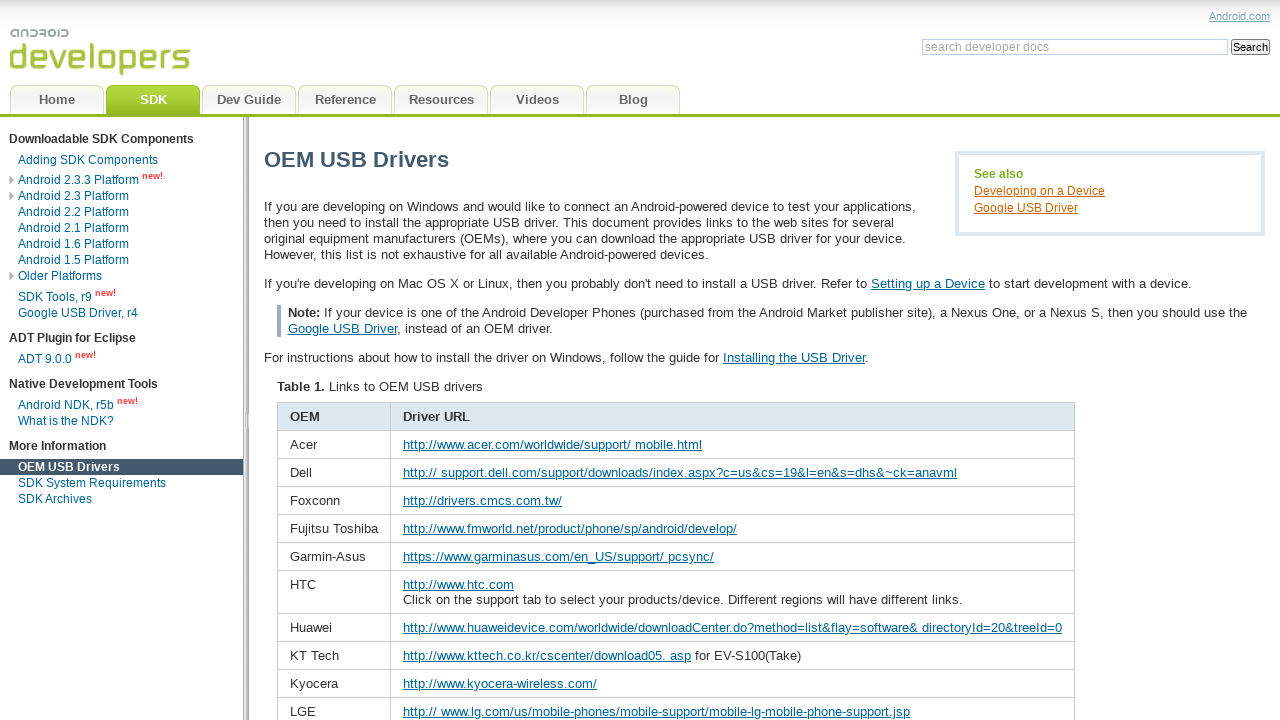

--- FILE ---
content_type: text/html
request_url: http://www.dre.vanderbilt.edu/~schmidt/android/android-4.0/out/target/common/docs/doc-comment-check/sdk/oem-usb.html
body_size: 4316
content:
<!DOCTYPE html>


































































<html>
<head>
<meta http-equiv="Content-Type" content="text/html; charset=utf-8">
<link rel="shortcut icon" type="image/x-icon" href="../favicon.ico" />
<title>OEM USB Drivers | Android Developers</title>
<link href="../assets/android-developer-docs-devguide.css" rel="stylesheet" type="text/css" />
<script src="../assets/search_autocomplete.js" type="text/javascript"></script>
<script src="../assets/jquery-resizable.min.js" type="text/javascript"></script>
<script src="../assets/android-developer-docs.js" type="text/javascript"></script>
<script src="../assets/prettify.js" type="text/javascript"></script>
<script type="text/javascript">
  setToRoot("../");
</script>
<noscript>
  <style type="text/css">
    html,body{overflow:auto;}
    #body-content{position:relative; top:0;}
    #doc-content{overflow:visible;border-left:3px solid #666;}
    #side-nav{padding:0;}
    #side-nav .toggle-list ul {display:block;}
    #resize-packages-nav{border-bottom:3px solid #666;}
  </style>
</noscript>
</head>

<body class="gc-documentation">

  <div id="header">
      <div id="headerLeft">
          <a href="../index.html" tabindex="-1"><img
              src="../assets/images/bg_logo.png" alt="Android Developers" /></a>
          <ul id="header-tabs" class="sdk">
    
	<li id="home-link"><a href="../offline.html">
	
		<span class="en">Home</span>
		<span style="display:none" class="de">Startseite</span>
		<span style="display:none" class="es"></span>
		<span style="display:none" class="fr"></span>
		<span style="display:none" class="it"></span>
		<span style="display:none" class="ja">ホーム</span>
		<span style="display:none" class="zh-CN">主页</span>
		<span style="display:none" class="zh-TW">首頁</span>
	
	</a></li>
	<li id="sdk-link"><a href="../sdk/index.html">
		<span class="en">SDK</span>
	</a></li>
	<li id="guide-link"><a href="../guide/index.html" onClick="return loadLast('guide')">
	
		<span class="en">Dev Guide</span>
		<span style="display:none" class="de">Handbuch</span>
		<span style="display:none" class="es">Guía</span>
		<span style="display:none" class="fr">Guide</span>
		<span style="display:none" class="it">Guida</span>
		<span style="display:none" class="ja">開発ガイド</span>
		<span style="display:none" class="zh-CN">开发人员指南</span>
		<span style="display:none" class="zh-TW">開發指南</span>
	
	</a></li>
	<li id="reference-link"><a href="../reference/packages.html" onClick="return loadLast('reference')">
	
		<span class="en">Reference</span>
		<span style="display:none" class="de">Referenz</span>
		<span style="display:none" class="es">Referencia</span>
		<span style="display:none" class="fr">Référence</span>
		<span style="display:none" class="it">Riferimento</span>
		<span style="display:none" class="ja">リファレンス</span>
		<span style="display:none" class="zh-CN">参考</span>
		<span style="display:none" class="zh-TW">參考資料</span>
	
	</a></li>
	<li id="resources-link"><a href="../resources/index.html" onClick="return loadLast('resources')">
	
		<span class="en">Resources</span>
		<span style="display:none" class="de"></span>
		<span style="display:none" class="es"></span>
		<span style="display:none" class="fr"></span>
		<span style="display:none" class="it"></span>
    		<span style="display:none" class="ja"></span>
		<span style="display:none" class="zh-CN"></span>
		<span style="display:none" class="zh-TW"></span>
	
	</a></li>
	<li id="videos-link"><a href="../videos/index.html" onClick="return loadLast('videos')">
	
		<span class="en">Videos</span>
		<span style="display:none" class="de"></span>
		<span style="display:none" class="es"></span>
		<span style="display:none" class="fr"></span>
		<span style="display:none" class="it"></span>
		<span style="display:none" class="ja">ビデオ</span>
		<span style="display:none" class="zh-CN"></span>
		<span style="display:none" class="zh-TW"></span>
	
	</a></li>
	<li><a href="http://android-developers.blogspot.com" onClick="return requestAppendHL(this.href)">
	
		<span class="en">Blog</span>
		<span style="display:none" class="de"></span>
		<span style="display:none" class="es"></span>
		<span style="display:none" class="fr"></span>
		<span style="display:none" class="it"></span>
		<span style="display:none" class="ja">ブログ</span>
		<span style="display:none" class="zh-CN">博客</span>
		<span style="display:none" class="zh-TW">網誌</span>
	
	</a></li>


     
</ul>
     
      </div>
      <div id="headerRight">
          <div id="headerLinks">
          
          <a href="http://www.android.com">Android.com</a>
          </div>
  <div id="search" >
      <div id="searchForm">
          <form accept-charset="utf-8" class="gsc-search-box" 
                onsubmit="return submit_search()">
            <table class="gsc-search-box" cellpadding="0" cellspacing="0"><tbody>
                <tr>
                  <td class="gsc-input">
                    <input id="search_autocomplete" class="gsc-input" type="text" size="33" autocomplete="off"
                      title="search developer docs" name="q"
                      value="search developer docs"
                      onFocus="search_focus_changed(this, true)"
                      onBlur="search_focus_changed(this, false)"
                      onkeydown="return search_changed(event, true, '../')"
                      onkeyup="return search_changed(event, false, '../')" />
                  <div id="search_filtered_div" class="no-display">
                      <table id="search_filtered" cellspacing=0>
                      </table>
                  </div>
                  </td>
                  <td class="gsc-search-button">
                    <input type="submit" value="Search" title="search" id="search-button" class="gsc-search-button" />
                  </td>
                  <td class="gsc-clear-button">
                    <div title="clear results" class="gsc-clear-button">&nbsp;</div>
                  </td>
                </tr></tbody>
              </table>
          </form>
      </div><!-- searchForm -->
  </div><!-- search -->
      </div><!-- headerRight -->
      <script type="text/javascript">
        <!--  
        changeTabLang(getLangPref());
        //-->
      </script>
  </div><!-- header -->

  <div class="g-section g-tpl-240" id="body-content">
    <div class="g-unit g-first" id="side-nav">
      <div id="devdoc-nav">
<ul>
  
  <li>
    <h2>
      <span class="en">Downloadable SDK Components</span>
      <span style="display:none" class="de"></span>
      <span style="display:none" class="es"></span>
      <span style="display:none" class="fr"></span>
      <span style="display:none" class="it"></span>
      <span style="display:none" class="ja"></span>
      <span style="display:none" class="zh-CN"></span>
      <span style="display:none" class="zh-TW"></span>
    </h2>
    <ul>
      <li><a href="../sdk/adding-components.html">
      <span class="en">Adding SDK Components</span>
      <span style="display:none" class="de"></span>
      <span style="display:none" class="es"></span>
      <span style="display:none" class="fr"></span>
      <span style="display:none" class="it"></span>
      <span style="display:none" class="ja"></span>
      <span style="display:none" class="zh-CN"></span>
      <span style="display:none" class="zh-TW"></span></a>
      </li>
    </ul>
    <ul>
      <li class="toggle-list">
      <div><a href="../sdk/android-2.3.3.html">
      <span class="en">Android 2.3.3 Platform</span></a>  <span class="new">new!</span></div>
        <ul>
          <li><a href="../sdk/api_diff/10/changes.html">API Differences Report &raquo;</a></li> 
        </ul>
      </li>
      <li class="toggle-list">
      <div><a href="../sdk/android-2.3.html">
      <span class="en">Android 2.3 Platform</span></a></div>
        <ul>
          <li><a href="../sdk/android-2.3-highlights.html">Platform Highlights</a></li> 
          <li><a href="../sdk/api_diff/9/changes.html">API Differences Report &raquo;</a></li> 
        </ul>
      </li>
      <li><a href="../sdk/android-2.2.html">Android 2.2 Platform</a></li>
      <li><a href="../sdk/android-2.1.html">Android 2.1 Platform</a></li>
      <li><a href="../sdk/android-1.6.html">Android 1.6 Platform</a></li>
      <li><a href="../sdk/android-1.5.html">Android 1.5 Platform</a></li>
      <li class="toggle-list">
        <div><a href="#" onclick="toggle(this.parentNode.parentNode,true); return false;">Older Platforms</a></div>
        <ul>
          <li><a href="../sdk/android-2.0.1.html">Android 2.0.1 Platform</a></li>
          <li><a href="../sdk/android-2.0.html">Android 2.0 Platform</a></li>
          <li><a href="../sdk/android-1.1.html">Android 1.1 Platform</a></li>
        </ul>
      </li>
    </ul>
    <ul>
      <li><a href="../sdk/tools-notes.html">SDK Tools, r9</a> <span class="new">new!</span></li>
      <li><a href="../sdk/win-usb.html">Google USB Driver, r4</a></li>
    </ul>
  </li>
  <li>
      <h2>
      <span class="en">ADT Plugin for Eclipse</span>
      <span style="display:none" class="de"></span>
      <span style="display:none" class="es"></span>
      <span style="display:none" class="fr"></span>
      <span style="display:none" class="it"></span>
      <span style="display:none" class="ja"></span>
      <span style="display:none" class="zh-CN"></span>
      <span style="display:none" class="zh-TW"></span>
      </h2>
    <ul>
      <li><a href="../sdk/eclipse-adt.html">ADT 9.0.0
      <span style="display:none" class="de"></span>
      <span style="display:none" class="es"></span>
      <span style="display:none" class="fr"></span>
      <span style="display:none" class="it"></span>
      <span style="display:none" class="ja"></span>
      <span style="display:none" class="zh-CN"></span>
      <span style="display:none" class="zh-TW"></span></a>
      <span class="new">new!</span></li>
    </ul>
  </li>
  <li>
    <h2><span class="en">Native Development Tools</span>
      <span style="display:none" class="de"></span>
      <span style="display:none" class="es"></span>
      <span style="display:none" class="fr"></span>
      <span style="display:none" class="it"></span>
      <span style="display:none" class="ja"></span>
      <span style="display:none" class="zh-CN"></span>
      <span style="display:none" class="zh-TW"></span>
    </h2>
    <ul>
      <li><a href="../sdk/ndk/index.html">Android NDK, r5b</a>
        <span class="new">new!</span></li>
      <li><a href="../sdk/ndk/overview.html">What is the NDK?</a></li>
    </ul>
  </li>

  <li>
    <h2>
      <span class="en">More Information</span>
      <span style="display:none" class="de"></span>
      <span style="display:none" class="es"></span>
      <span style="display:none" class="fr"></span>
      <span style="display:none" class="it"></span>
      <span style="display:none" class="ja"></span>
      <span style="display:none" class="zh-CN"></span>
      <span style="display:none" class="zh-TW"></span>
    </h2>
    <ul>
      <li><a href="../sdk/oem-usb.html">
        <span class="en">OEM USB Drivers</span>
      </a></li>
      <li><a href="../sdk/requirements.html">SDK System Requirements</a></li>
      <li><a href="../sdk/older_releases.html">SDK Archives</a></li>

    </ul>
  </li>

</ul>

<script type="text/javascript">
<!--
    buildToggleLists();
    changeNavLang(getLangPref());
//-->
</script>


      </div>
    </div> <!-- end side-nav -->




<div class="g-unit" id="doc-content"><a name="top"></a>

<div id="jd-header" class="guide-header">
  <span class="crumb">
    &nbsp;
    
  </span>
<h1>OEM USB Drivers</h1>
</div>

  <div id="jd-content">

    <div class="jd-descr">
    <div id="qv-wrapper">
<div id="qv">
  <h2>See also</h2>
  <ol>
    <li><a href="../guide/developing/device.html">Developing on a Device</a></li>
    <li><a href="../sdk/win-usb.html">Google USB Driver</a></li>
  </ol>
</div>
</div>

<p>If you are developing on Windows and would like to connect an Android-powered device
to test your applications, then you need to install the appropriate USB driver. This document
provides links to the web sites for several original equipment manufacturers (OEMs),
where you can download the appropriate USB driver for your device. However, this list is
not exhaustive for all available Android-powered devices.</p>

<p>If you're developing on Mac OS X or Linux, then you probably don't need to install a USB driver.
Refer to <a href="../guide/developing/device.html#setting-up">Setting up a Device</a> to
start development with a device.</p>

<p class="note"><strong>Note:</strong> If your device is one of the Android Developer Phones
(purchased from the Android Market publisher site), a Nexus One, or a Nexus S, then you should
use the <a href="../sdk/win-usb.html">Google USB Driver</a>, instead of an OEM driver.</p>

<p>For instructions about how to install the driver on Windows, follow the guide for <a
 href="../sdk/win-usb.html#InstallingDriver">Installing the USB Driver</a>.</p>

<p class="table-caption"><strong>Table 1.</strong> Links to OEM USB drivers</p>
<table><tr>
    <th>OEM</th>
    <th>Driver URL</th></tr>
<tr><td>Acer</td>	<td><a
href="http://www.acer.com/worldwide/support/mobile.html">http://www.acer.com/worldwide/support/
mobile.html</a>
    </td></tr>

<tr><td>Dell</td>	<td>
      <a
href="http://support.dell.com/support/downloads/index.aspx?c=us&cs=19&l=en&s=dhs&~ck=anavml">http://
support.dell.com/support/downloads/index.aspx?c=us&cs=19&l=en&s=dhs&~ck=anavml</a>  </td></tr>

<tr><td>Foxconn</td>	<td><a
href="http://drivers.cmcs.com.tw/">http://drivers.cmcs.com.tw/</a></td>
</tr>
  <tr>
    <td>
      Fujitsu Toshiba
    </td>
    <td><a
href="http://www.fmworld.net/product/phone/sp/android/develop/">http://www.fmworld.net/product/phone/sp/android/develop/</a>
    </td>
  </tr>
  <tr><td>
       Garmin-Asus
    </td>	<td><a
href="https://www.garminasus.com/en_US/support/pcsync/">https://www.garminasus.com/en_US/support/
pcsync/</a></td>
</tr><tr><td>HTC</td>	<td><a href="http://www.htc.com">http://www.htc.com </a> <br>Click on the
support tab to select your products/device.  Different regions will have different links.</td>
</tr>
<tr><td>Huawei</td>	<td><a
href="http://www.huaweidevice.com/worldwide/downloadCenter.do?method=list&flay=software&directoryId=20&treeId=0">http://www.huaweidevice.com/worldwide/downloadCenter.do?method=list&flay=software&
directoryId=20&treeId=0</a></td>
</tr><tr><td>KT Tech</td>	<td><a
href="http://www.kttech.co.kr/cscenter/download05.asp">http://www.kttech.co.kr/cscenter/download05.
asp</a> for EV-S100(Take)</td>
</tr>
  <tr>
    <td>
      Kyocera
    </td>
    <td><a href="http://www.kyocera-wireless.com/">http://www.kyocera-wireless.com/</a>
    </td>
  </tr>
  <tr><td>LGE</td>	<td><a
href="http://www.lg.com/us/mobile-phones/mobile-support/mobile-lg-mobile-phone-support.jsp">http://
www.lg.com/us/mobile-phones/mobile-support/mobile-lg-mobile-phone-support.jsp</a></td>
</tr><tr><td>Motorola</td>	<td><a
href="http://developer.motorola.com/docstools/USB_Drivers/">http://developer.motorola.com/docstools/
USB_Drivers/</a></td>
</tr><tr><td>Pantech</td>	<td><a
href="http://www.isky.co.kr/cs/software/software.sky?fromUrl=index">http://www.isky.co.kr/cs/
software/software.sky?fromUrl=index</a></td>
</tr><tr><td>Samsung</td>	<td><a
href="http://www.samsung.com/us/support/downloads">http://www.samsung.com/us/support/downloads</a></
td>
</tr><tr><td>Sharp</td>	<td><a
href="http://k-tai.sharp.co.jp/support/">http://k-tai.sharp.co.jp/support/</a></td>
</tr><tr><td>SK Telesys</td>	<td><a
href="http://www.sk-w.com/service/wDownload/wDownload.jsp">http://www.sk-w.com/service/wDownload/
wDownload.jsp</a></td></tr><tr>
<td>Sony Ericsson</td>	<td><a
href="http://developer.sonyericsson.com/wportal/devworld/search-downloads/android">http://developer.
sonyericsson.com/wportal/devworld/search-downloads/android</a></td></tr><tr>
<td>ZTE</td>	<td><a
href="http://www.zte.com.cn/cn/products/mobile/services_support/index.jsp">http://www.zte.com.cn/cn/
products/mobile/services_support/index.jsp</a></td></tr>
</table>

    </div>

  <a href="#top" style="float:right">&uarr; Go to top</a>
  
  </div>

<div id="footer">


  <div id="copyright">
    
  Except as noted, this content is 
  licensed under <a href="http://creativecommons.org/licenses/by/2.5/">
  Creative Commons Attribution 2.5</a>. For details and 
  restrictions, see the <a href="../license.html">Content 
  License</a>.
  </div>

  <div id="footerlinks">
    
  <p>
    <a href="http://www.android.com/terms.html">Site Terms of Service</a> -
    <a href="http://www.android.com/privacy.html">Privacy Policy</a> -
    <a href="http://www.android.com/branding.html">Brand Guidelines</a>
  </p>
  </div>

</div> <!-- end footer -->

</div><!-- end doc-content -->

</div> <!-- end body-content --> 

<script type="text/javascript">
init(); /* initialize android-developer-docs.js */
var gaJsHost = (("https:" == document.location.protocol) ? "https://ssl." : "http://www.");
document.write(unescape("%3Cscript src='" + gaJsHost + "google-analytics.com/ga.js' type='text/javascript'%3E%3C/script%3E"));
</script>
<script type="text/javascript">
var pageTracker = _gat._getTracker("UA-5831155-1");
pageTracker._trackPageview();
</script>

</body>
</html>





--- FILE ---
content_type: text/css
request_url: http://www.dre.vanderbilt.edu/~schmidt/android/android-4.0/out/target/common/docs/doc-comment-check/assets/android-developer-docs-devguide.css
body_size: 173
content:

@import url("android-developer-docs.css");

/* Page title */

#jd-header h1 {
  padding: 8px 0 0 0;
}

/* Page content container */

#jd-header table {
margin: 0 0 1em 1em;
}

#jd-content table table,
#jd-content table img {
  margin:1em 0;
}

--- FILE ---
content_type: text/css
request_url: http://www.dre.vanderbilt.edu/~schmidt/android/android-4.0/out/target/common/docs/doc-comment-check/assets/android-developer-docs.css
body_size: 5375
content:
/* file: android-developer-docs.css
   author: smain
   date: september 2008
   info: developer doc styles (developer.android.com)
*/

@import url("android-developer-core.css");

#title {
  border-bottom: 4px solid #ccc;
  display:none;
}

#title h1 {
  color:#336666;
  margin:0;
  padding: 5px 10px;
  font-size: 1em;
  line-height: 15px;
}

#title h1 .small{
  color:#000;
  margin:0;
  font-size: 13px;
  padding:0 0 0 15px;
}

/* SIDE NAVIGATION */

#side-nav {
  padding:0 6px 0 0;
  background-color: #fff;
  font-size:12px;
}

#resize-packages-nav {
/* keeps the resize handle below the h-scroll handle */
  height:270px;
  overflow:hidden;
  max-height:100%;
}

#packages-nav {
  height:270px;
  max-height:inherit;
  position:relative;
  overflow:auto;
}

#classes-nav,
#devdoc-nav {
  overflow:auto;
  position:relative;
}

#side-nav ul {
  list-style: none;
  margin: 0;
  padding:5px 0;
}

#side-nav ul ul {
  margin: .35em 0 0 0;
  padding: 0;
}

#side-nav li {
  padding:0;
  line-height:16px;
  white-space:nowrap;
  zoom:1;
}

#side-nav li h2 {
  font-size:12px;
  font-weight: bold;
  margin:.5em 0 0 0;
  padding: 3px 0 1px 9px;
}

#side-nav li a {
  text-decoration:none;
  padding: 0 0 0 18px;
  zoom:1;
}

#side-nav li a span+span {
  display:none;
}

#side-nav li a:hover {
  text-decoration:underline;
}

#side-nav li a+a {
  padding: 0;
}
/*second level (nested) list*/
#side-nav li li li a {
  padding: 0 0 0 28px;
}
/*third level (nested) list*/
#side-nav li li li li a {
  padding: 0 0 0 38px;
}

#side-nav .selected {
  background-color: #435a6e;
  color: #fff;
  font-weight:bold;
}

#side-nav .selected a {
  color: #fff;
  text-decoration:none;
}

#side-nav strong {
  display:block;
}

#side-nav .toggle-list .toggle-img {
  margin:0;
  padding:0;
  position:absolute;
  top:0;
  left:0;
  height:16px;
  width:15px;
  outline-style:none;
}
/* second-level toggle */
#side-nav .toggle-list .toggle-list .toggle-img {
  left:10px;
}

#side-nav .closed .toggle-img,
#side-nav .open .closed .toggle-img {
  background:url('images/triangle-closed-small.png') 7px 4px no-repeat;
}
#side-nav .open .toggle-img {
  background:url('images/triangle-opened-small.png') 7px 4px no-repeat;
}

#side-nav .toggle-list {
  position:relative;
}

#side-nav .toggle-list ul {
  margin:0;
  display:none;
}

#side-nav .toggle-list div {
  display:block;
}

#index-links .selected {
  background-color: #fff;
  color: #000;
  font-weight:normal;
  text-decoration:none;
}

#index-links {
  padding:7px 0 4px 10px;
}

/* nav tree */

#nav-tree ul {
  padding:5px 0 1.5em;
}

#side-nav #nav-tree ul li a,
#side-nav #nav-tree ul li span.no-children {
  padding: 0 0 0 0;
  margin: 0;
}

#nav-tree .plus {
  margin: 0 3px 0 0;
}

#nav-tree ul ul {
  list-style: none;
  margin: 0;
  padding: 0 0 0 0;
}

#nav-tree ul li {
  margin: 0;
  padding: 0 0 0 0;
  white-space: nowrap;
}

#nav-tree .children_ul {
  margin:0;
}

#nav-tree a.nolink {
  color: black;
  text-decoration: none;
}

#nav-tree span.label {
  width: 100%;
}

#nav-tree {
  overflow-x: auto;
  overflow-y: scroll;
}

#nav-swap {
  font-size:10px;
  line-height:10px;
  margin-left:1em;
  text-decoration:none;
  display:block;
}

#tree-link {

}

/* DOCUMENT BODY */

#doc-content {
  overflow:auto;
}

#jd-header {
  background-color: #E2E2E2;
  padding: 7px 15px;
}

#jd-header h1 {
  margin: 0 0 10px;
  font-size:1.7em;
}

#jd-header .crumb {
  font-size:.9em;
  line-height:1em;
  color:#777;
}

#jd-header .crumb a,
#jd-header .crumb a:visited {
  text-decoration:none;
  color:#777;
}

#jd-header .crumb a:hover {
  text-decoration:underline;
}

#jd-header table {
  margin:0;
  padding:0;
}

#jd-header td {
  border:none;
  padding:0;
  vertical-align:top;
}

#jd-header.guide-header {
  background-color:#fff;
  color:#435a6e;
  height:50px;
}

#jd-descr {
  position:relative;
}

/* summary tables for reference pages */
.jd-sumtable {
  margin: .5em 1em 1em 1em;
  width:95%; /* consistent table widths; within IE's quirks */
  font-size:.9em;
}

.jd-sumtable a {
  text-decoration:none;
}

.jd-sumtable a:hover {
  text-decoration:underline;
}

/* the link inside a sumtable for "Show All/Hide All" */
.toggle-all {
  display:block;
  float:right;
  font-weight:normal;
  font-size:0.9em;
}

/* adjustments for in/direct subclasses tables */
.jd-sumtable-subclasses {
  margin: 1em 0 0 0;
  max-width:968px;
}

/* extra space between end of method name and open-paren */
.sympad {
  margin-right: 2px;
}

/* right alignment for the return type in sumtable */
.jd-sumtable .jd-typecol {
  text-align:right;
}

/* adjustments for the expando table-in-table */
.jd-sumtable-expando {
  margin:.5em 0;
  padding:0;
}

/* a div that holds a short description */
.jd-descrdiv {
  padding:3px 1em 0 1em;
  margin:0;
  border:0;
}

/* page-top-right container for reference pages (holds
links to summary tables) */
#api-info-block {
  font-size:.8em;
  padding:6px 10px;
  font-weight:normal;
  float:right;
  text-align:right;
  color:#999;
  max-width:70%;
}

#api-level-toggle {
  padding:0 10px;
  font-size:11px;
  float:right;
}

#api-level-toggle label.disabled {
  color:#999;
}

div.api-level {
  font-size:.8em;
  font-weight:normal;
  color:#999;
  float:right;
  padding:0 7px 0;
  margin-top:-25px;
}

#api-info-block div.api-level {
  font-size:1.3em;
  font-weight:bold;
  float:none;
  color:#444;
  padding:0;
  margin:0;
}

/* Force link colors for IE6 */
div.api-level a {
  color:#999;
}
#api-info-block div.api-level a:link {
  color:#444;
}
#api-level-toggle a {
  color:#999;
}

div#naMessage {
  display:none;
  width:555px;
  height:0;
  margin:0 auto;
}

div#naMessage div {
  width:450px;
  position:fixed;
  margin:50px 0;
  padding:4em 4em 3em;
  background:#FFF;
  background:rgba(255,255,255,0.7);
  border:1px solid #dddd00;
}
/* IE6 can't position fixed */
* html div#naMessage div { position:absolute; }

div#naMessage strong {
  font-size:1.1em;
}

.absent,
.absent a:link,
.absent a:visited,
.absent a:hover,
.absent * {
  color:#bbb !important;
  cursor:default !important;
  text-decoration:none !important;
}

#api-level-toggle a,
.api-level a {
  color:inherit;
  text-decoration:none;
}

#api-level-toggle a:hover,
.api-level a:hover {
  color:inherit;
  text-decoration:underline !important;
  cursor:pointer !important;
}

#side-nav li.absent.selected,
#side-nav li.absent.selected *,
#side-nav div.label.absent.selected,
#side-nav div.label.absent.selected * {
  background-color:#eaeaea !important;
}
/* IE6 quirk (won't chain classes, so just keep background blue) */
* html #side-nav li.selected,
* html #side-nav li.selected *,
* html #side-nav div.label.selected,
* html #side-nav div.label.selected * {
  background-color: #435a6e !important;
}


.absent h4.jd-details-title,
.absent h4.jd-details-title * {
  background-color:#f6f6f6 !important;
}

.absent img {
  opacity: .3;
  filter: alpha(opacity=30);
  -ms-filter:"progid:DXImageTransform.Microsoft.Alpha(Opacity=30)";
}


/* applies to a div containing links to summary tables */
.sum-details-links {
  padding:0;
  font-weight:normal;
}

.sum-details-links a {
  text-decoration:none;
}

.sum-details-links a:hover {
  text-decoration:underline;
}


/* inheritance table */
.jd-inheritance-table {
  border-spacing:0;
  margin:0;
  padding:0;
  font-size:.9em;
}
.jd-inheritance-table td {
  border: none;
  margin: 0;
  padding: 0;
}
.jd-inheritance-table .jd-inheritance-space {
  font-weight:bold;
  width:1em;
}
.jd-inheritance-table .jd-inheritance-interface-cell {
  padding-left: 17px;
}

#jd-content {
  padding: 18px 15px;
}

hr {
  background-color:#ccc;
  border-color:#fff;
  margin:2em 0 1em;
}

/* DOC CLASSES */

#jd-content h1 {
/*sdk page*/
  font-size:1.6em;
  color:#336666;
  margin:0 0 .5em;
}

#jd-content h2 {
  font-size:1.45em;
  color:#111;
  border-top:2px solid #ccc;
  padding: .5em 0 0;
  margin: 2em 0 1em 0;
}

#jd-content h3 {
  font-size:1.2em;
  color:#222;
  padding: .75em 0 .65em 0;
  margin:0;
}

#jd-content h4 {
  font-size:1.1em;
  margin-bottom:.5em;
  color:#222;
}

#jd-content .small-header {
  font-size:1em;
  color:#000;
  font-weight:bold;
  border:none;
  padding:0;
  margin:1em 0 .5em;
  position:inherit;
}

#jd-content table {
  margin: 0 0 1em 1em;
}

#jd-content img {
  margin: 0 0 1em 1em;
}

#jd-content li img,
#jd-content dd img {
  margin:.5em 0 0 1em;
}

.nolist {
  list-style:none;
  padding:0;
  margin:0 0 1em 1em;
}

.nolist li {
  padding:0 0 2px;
  margin:0;
}

h4 .normal {
  font-size:.9em;
  font-weight:normal;
}

.caps {
  font-variant:small-caps;
  font-size:1.2em;
}

dl.tag-list dl.atn-list {
  padding:0 0 0 2em;
}

.jd-details {
/*  border:1px solid #669999;
  padding:4px; */
  margin:0 0 1em;
}

/* API reference: a container for the
.tagdata blocks that make up the detailed
description */
.jd-details-descr {
  padding:0;
  margin:.5em .25em;
}

/* API reference: a block containing
a detailed description, a params table,
seealso list, etc */
.jd-tagdata {
  margin:.5em 1em;
}

.jd-tagdata p {
  margin:0 0 1em 1em;
}

/* API reference: adjustments to
the detailed description block */
.jd-tagdescr {
  margin:.25em 0 .75em 0;
  line-height:1em;
}

.jd-tagdescr p {
  margin:.5em 0;
  padding:0;

}

.jd-tagdescr ol,
.jd-tagdescr ul {
  margin:0 2.5em;
  padding:0;
}

.jd-tagdescr table,
.jd-tagdescr img {
  margin:.25em 1em;
}

.jd-tagdescr li {
margin:0 0 .25em 0;
padding:0;
}

/* API reference: heading marking
the details section for constants,
attrs, methods, etc. */
h4.jd-details-title {
  font-size:1.15em;
  background-color: #E2E2E2;
  margin:1.5em 0 .6em;
  padding:3px 95px 3px 3px; /* room for api-level */
}

h4.jd-tagtitle {
  margin:0;
}

/* API reference: heading for "Parameters", "See Also", etc.,
in details sections */
h5.jd-tagtitle {
  margin:0 0 .25em 0;
  font-size:1em;
}

.jd-tagtable {
  margin:0;
}

.jd-tagtable td,
.jd-tagtable th {
  border:none;
  background-color:#fff;
  vertical-align:top;
  font-weight:normal;
  padding:2px 10px;
}

.jd-tagtable th {
  font-style:italic;
}

#jd-content table h2 {
  background-color: #d6d6d6;
  font-size: 1.1em;
  margin:0 0 10px;
  padding:5px;
  left:0;
  width:auto;
}

div.special {
  padding: .5em 1em 1em 1em;
  margin: 0 0 1em;
  background-color: #DAF3FC;
  border:1px solid #d3ecf5;
  border-radius:5px;
  -moz-border-radius:5px;
  -webkit-border-radius:5px;
}

.toggle-content-toggleme {
  display:none;
}

.toggle-content-button {
  font-size:.9em;
  line-height:.9em;
  text-decoration:none;
  position:relative;
  top:5px;
}

.toggle-content-button:hover {
  text-decoration:underline;
}

div.special p {
  margin: .5em 0 0 0;
}

div.special ol {
  margin: 0;
}

div.special ol li {
  margin: 0;
  padding: 0;
}

#jd-content div.special h2,
#jd-content div.special h3 {
  color:#669999;
  font-size:1.2em;
  border:none;
  margin:0 0 .5em;
  padding:0;
}

p.note, div.note,
p.caution, div.caution,
p.warning, div.warning {
  margin: 1em;
  padding: 0 0 0 .5em;
  border-left: 4px solid;
}

p.special-note,
div.special-note {
  background-color:#EBF3DB;
  padding:10px 20px;
  margin:0 0 1em;
}

p.note,
div.note {
 border-color: #99aacc;
}

p.warning,
div.warning {
  border-color: #aa0033;
}

p.caution,
div.caution {
  border-color: #ffcf00;
}

li p.note, li p.warning {
  margin: .5em 0 0 0;
  padding: .2em .5em .2em .9em;
}

dl.xml dt {
  font-variant:small-caps;
  font-size:1.2em;
}

dl.xml dl {
  padding:0;
}

dl.xml dl dt {
  font-variant:normal;
  font-size:1em;
}

.listhead li {
  font-weight: bold;
}

.listhead li *, /*ie*/.listhead li li {
  font-weight: normal;
}

ol.no-style,
ul.no-style {
  list-style:none;
  padding-left:1em;
}

.new {
  font-size: .78em;
  font-weight: bold;
  color: #ff3d3d;
  text-decoration: none;
  vertical-align:top;
  line-height:.9em;
}

pre.classic {
  background-color:transparent;
  border:none;
  padding:0;
}

p.img-caption {
  margin: -0.5em 0 1em 1em; /* matches default img left-margin */
}

div.figure {
  float:right;
  clear:right;
  margin:1em 0 0 0;
  padding:0 0 0 3em;
  background-color:#fff;
  /* width must be defined w/ an inline style matching the image width */
}

#jd-content
div.figure img {
  margin: 0 0 1em;
}

div.figure p.img-caption {
  margin: -0.5em 0 1em 0;
}

p.table-caption {
  margin: 0 0 0.5em 1em; /* matches default table left-margin */
}

/* BEGIN quickview sidebar element styles */

#qv-wrapper {
  float: right;
  width:310px; /* +35px padding */
  background-color:#fff;
  margin:-48px 0 2px 0;
  padding:0 0 20px 35px;
}

#qv {
  background-color:#fff;
  border:4px solid #dee8f1;
  margin:0;
  padding:0 5px 5px;
  width:292px; /* +10px padding; +8px border */
  font-size:.9em;
}

#qv ol {
  list-style:none;
  padding: 0;
}

#qv ol ol{
  list-style:none;
  padding: 0 0 0 12px;
  margin:0;
}

#qv ul {
  padding: 0 10px 0 2em;
}

#qv li {
  padding: 0 10px 3px;
  line-height: 1.2em;
}

#qv li li {
  padding: 3px 10px 0;
}

#qv ul li {
  padding: 0 10px 0 0;
}

#qv li.selected a {
  color:#555;
  text-decoration:none;
}

#qv a,
#qv a code {
  color:#cc6600;
}

#qv p {
  margin:8px 0 0;
  padding:0 10px;
}

#qv-extra #rule {
  padding: 0 10px;
  margin: 0;
}

#qv-sub-rule {
  padding: 6px 20px;
  margin: 0;
}

#qv-sub-rule p {
  margin: 0;
}

#jd-content #qv h2 {
  font-size:1.05em;
  font-weight:bold;
  margin:12px 0 .25em 0;
  padding:0 10px;
  background-color:transparent;
  color:#7BB026;
  border:none;
  left:0;
  z-index:1;
}

/* END quickview sidebar element styles */

/* Begin sidebox sidebar element styles */

.sidebox-wrapper {
  float:right;
  clear:right;
  width:310px; /* +35px padding */
  background-color:#fff;
  margin:0;
  padding:0 0 20px 35px;
}

.sidebox {
  border-left:1px solid #dee8f1;
  background-color:#ffffee;
  margin:0;
  padding:8px 12px;
  font-size:0.9em;
  width:285px; /* +24px padding; +1px border */
}

.sidebox p {
  margin-bottom: .75em;
}

.sidebox ul {
  padding: 0 0 0 1.5em;
}

.sidebox li ul {
  margin-top:0;
  margin-bottom:.1em;
}

.sidebox li {
padding:0 0 0 0em;
}

#jd-content .sidebox h2,
#jd-content .sidebox h3,
#jd-content .sidebox h4,
#jd-content .sidebox h5 {
  border:none;
  font-size:1em;
  margin:0;
  padding:0 0 8px;
  left:0;
  z-index:0;
}

.sidebox hr {
  background-color:#ccc;
  border:none;
}

/* End sidebox sidebar element styles */

/* BEGIN image and caption styles (originally for UI Guidelines docs) */

table.image-caption {
  padding:0;
  margin:.5em 0;
  border:0;
}

td.image-caption-i {
  font-size:92%;
  padding:0 5px;
  margin:0;
  border:0;
}

td.image-caption-i img {
  padding:0 1em;
  margin:0;
}

.image-list {
  width:24px;
  text-align:center;
}

td.image-caption-c {
  font-size:92%;
  padding:1em 2px 2px 2px;
  margin:0;
  border:0;
  width:350px;
}

.grad-rule-top {
background-image:url(images/grad-rule-qv.png);
background-repeat:no-repeat;
padding-top:1em;
margin-top:0;
}

.image-caption-nested {
  margin-top:0;
  padding:0 0 0 1em;
}

.image-caption-nested td {
  padding:0 4px 2px 0;
  margin:0;
  border:0;
}

/* END image and caption styles */

/* table of contents */

ol.toc {
  margin: 0 0 1em 0;
  padding: 0;
  list-style: none;
  font-size:95%;
}

ol.toc li {
  font-weight: bold;
  margin: 0 0 .5em 1em;
  padding: 0;
}

ol.toc li p {
  font-weight: normal;
}

ol.toc li ol {
  margin: 0;
  padding: 0;
}

ol.toc li li {
  padding: 0;
  margin: 0 0 0 1em;
  font-weight: normal;
  list-style: none;
}

table ol.toc {
  margin-left: 0;
}

.columns td {
  padding:0 5px;
  border:none;
}

/* link table */
.jd-linktable {
  margin: 0 0 1em;
  border-bottom: 1px solid #888;
}
.jd-linktable th,
.jd-linktable td {
  padding: 3px 5px;
  vertical-align: top;
  text-align: left;
  border:none;
}
.jd-linktable tr {
  background-color: #fff;
}
.jd-linktable td {
  border-top: 1px solid #888;
  background-color: inherit;
}
.jd-linktable td  p {
  padding: 0 0 5px;
}
.jd-linktable .jd-linkcol {
}
.jd-linktable .jd-descrcol {
}
.jd-linktable .jd-typecol {
  text-align:right;
}
.jd-linktable .jd-valcol {
}
.jd-linktable .jd-commentrow {
  border-top:none;
  padding-left:25px;
}
.jd-deprecated-warning {
  margin-top: 0;
  margin-bottom: 10px;
}

tr.alt-color {
  background-color: #f6f6f6;
}

/* expando trigger */
#jd-content .jd-expando-trigger-img {
  margin:0;
}

/* jd-expando */
.jd-inheritedlinks {
  padding:0 0 0 13px
}

/* SDK PAGE */
table.download tr {
  background-color:#d9d9d9;
}

table.download tr.alt-color {
  background-color:#ededed;
}

table.download td,
table.download th {
  border:2px solid #fff;
  padding:10px 5px;
}

table.download th {
  background-color:#6d8293;
  color:#fff;
}

/* INLAY 180 COPY and 240PX EXTENSION */
/* modified to 43px so that all browsers eliminate the package panel h-scroll */
.g-tpl-240 .g-unit,
.g-unit .g-tpl-240 .g-unit,
.g-unit .g-unit .g-tpl-240 .g-unit {
  display: block;
  margin: 0 0 0 243px;
  width: auto;
  float: none;
}
.g-unit .g-unit .g-tpl-240 .g-first,
.g-unit .g-tpl-240 .g-first,
.g-tpl-240 .g-first {
  display: block;
  margin: 0;
  width: 243px;
  float: left;
}
/* 240px alt */
.g-tpl-240-alt .g-unit,
.g-unit .g-tpl-240-alt .g-unit,
.g-unit .g-unit .g-tpl-240-alt .g-unit {
  display: block;
  margin: 0 243px 0 0;
  width: auto;
  float: none;
}
.g-unit .g-unit .g-tpl-240-alt .g-first,
.g-unit .g-tpl-240-alt .g-first,
.g-tpl-240-alt .g-first {
  display: block;
  margin: 0;
  width: 243px;
  float: right;
}

/* 200px */
.g-tpl-200 .g-unit,
.g-unit .g-tpl-200 .g-unit,
.g-unit .g-unit .g-tpl-200 .g-unit {
  display: block;
  margin: 0 0 0 200px;
  width: auto;
  float: none;
}
.g-unit .g-unit .g-tpl-200 .g-first,
.g-unit .g-tpl-200 .g-first,
.g-tpl-200 .g-first {
  display: block;
  margin: 0;
  width: 200px;
  float: left;
}
/* 200px alt */
.g-tpl-200-alt .g-unit,
.g-unit .g-tpl-200-alt .g-unit,
.g-unit .g-unit .g-tpl-200-alt .g-unit {
  display: block;
  margin: 0 200px 0 0;
  width: auto;
  float: none;
}
.g-unit .g-unit .g-tpl-200-alt .g-first,
.g-unit .g-tpl-200-alt .g-first,
.g-tpl-200-alt .g-first {
  display: block;
  margin: 0;
  width: 200px;
  float: right;
}

/* 190px */
.g-tpl-190 .g-unit,
.g-unit .g-tpl-190 .g-unit,
.g-unit .g-unit .g-tpl-190 .g-unit {
  display: block;
  margin: 0 0 0 190px;
  width: auto;
  float: none;
}
.g-unit .g-unit .g-tpl-190 .g-first,
.g-unit .g-tpl-190 .g-first,
.g-tpl-190 .g-first {
  display: block;
  margin: 0;
  width: 190px;
  float: left;
}
/* 190px alt */
.g-tpl-190-alt .g-unit,
.g-unit .g-tpl-190-alt .g-unit,
.g-unit .g-unit .g-tpl-190-alt .g-unit {
  display: block;
  margin: 0 190px 0 0;
  width: auto;
  float: none;
}
.g-unit .g-unit .g-tpl-190-alt .g-first,
.g-unit .g-tpl-190-alt .g-first,
.g-tpl-190-alt .g-first {
  display: block;
  margin: 0;
  width: 190px;
  float: right;
}

/* 180px */
.g-tpl-180 .g-unit,
.g-unit .g-tpl-180 .g-unit,
.g-unit .g-unit .g-tpl-180 .g-unit {
  display: block;
  margin: 0 0 0 180px;
  width: auto;
  float: none;
}
.g-unit .g-unit .g-tpl-180 .g-first,
.g-unit .g-tpl-180 .g-first,
.g-tpl-180 .g-first {
  display: block;
  margin: 0;
  width: 180px;
  float: left;
}
/* 180px alt */
.g-tpl-180-alt .g-unit,
.g-unit .g-tpl-180-alt .g-unit,
.g-unit .g-unit .g-tpl-180-alt .g-unit {
  display: block;
  margin: 0 180px 0 0;
  width: auto;
  float: none;
}
.g-unit .g-unit .g-tpl-180-alt .g-first,
.g-unit .g-tpl-180-alt .g-first,
.g-tpl-180-alt .g-first {
  display: block;
  margin: 0;
  width: 180px;
  float: right;
}


/* JQUERY RESIZABLE STYLES */
.ui-resizable { position: relative; }
.ui-resizable-handle { position: absolute; display: none; font-size: 0.1px; z-index:1; }
.ui-resizable .ui-resizable-handle { display: block; }
body .ui-resizable-disabled .ui-resizable-handle { display: none; }
body .ui-resizable-autohide .ui-resizable-handle { display: none; }
.ui-resizable-s { cursor: s-resize; height: 6px; width: 100%; bottom: 0px; left: 0px;
  background: transparent url("images/resizable-s2.gif") repeat scroll center top; }
.ui-resizable-e { cursor: e-resize; width: 6px; right: 0px; top: 0px; height: 100%;
  background: transparent url("images/resizable-e2.gif") repeat scroll right center; }

@media print {

  body {
    overflow:visible;
  }

  #header {
    height:60px;
  }

  #headerLeft {
    padding:0;
  }

  #header-tabs,
  #headerRight,
  #side-nav,
  #api-info-block {
    display:none;
  }

  #body-content {
    position:inherit;
  }

  #doc-content {
    margin-left:0 !important;
    height:auto !important;
    width:auto !important;
    overflow:inherit;
    display:inline;
  }

  #jd-header {
    padding:10px 0;
  }

  #jd-content {
    padding:15px 0 0;
  }

  #footer {
    float:none;
    margin:2em 0 0;
  }

  h4.jd-details-title {
    border-bottom:1px solid #666;
  }

  pre {
    /* these allow lines to break (if there's a white space) */
    overflow: visible;
    text-wrap: unrestricted;
    white-space: -moz-pre-wrap; /* Moz */
    white-space: -pre-wrap; /* Opera 4-6 */
    white-space: -o-pre-wrap; /* Opera 7 */
    white-space: pre-wrap; /* CSS3  */
    word-wrap: break-word; /* IE 5.5+ */
  }

  h1, h2, h3, h4, h5, h6 {
    page-break-after: avoid;
  }

  table, img {
    page-break-inside: avoid;
  }
}


--- FILE ---
content_type: application/javascript
request_url: http://www.dre.vanderbilt.edu/~schmidt/android/android-4.0/out/target/common/docs/doc-comment-check/reference/lists.js
body_size: 41736
content:
var DATA = [
      { id:0, label:"android", link:"reference/android/package-summary.html", type:"package" },
      { id:1, label:"android.Manifest", link:"reference/android/Manifest.html", type:"class" },
      { id:2, label:"android.Manifest.permission", link:"reference/android/Manifest.permission.html", type:"class" },
      { id:3, label:"android.Manifest.permission_group", link:"reference/android/Manifest.permission_group.html", type:"class" },
      { id:4, label:"android.R", link:"reference/android/R.html", type:"class" },
      { id:5, label:"android.R.anim", link:"reference/android/R.anim.html", type:"class" },
      { id:6, label:"android.R.array", link:"reference/android/R.array.html", type:"class" },
      { id:7, label:"android.R.attr", link:"reference/android/R.attr.html", type:"class" },
      { id:8, label:"android.R.bool", link:"reference/android/R.bool.html", type:"class" },
      { id:9, label:"android.R.color", link:"reference/android/R.color.html", type:"class" },
      { id:10, label:"android.R.dimen", link:"reference/android/R.dimen.html", type:"class" },
      { id:11, label:"android.R.drawable", link:"reference/android/R.drawable.html", type:"class" },
      { id:12, label:"android.R.id", link:"reference/android/R.id.html", type:"class" },
      { id:13, label:"android.R.integer", link:"reference/android/R.integer.html", type:"class" },
      { id:14, label:"android.R.layout", link:"reference/android/R.layout.html", type:"class" },
      { id:15, label:"android.R.plurals", link:"reference/android/R.plurals.html", type:"class" },
      { id:16, label:"android.R.raw", link:"reference/android/R.raw.html", type:"class" },
      { id:17, label:"android.R.string", link:"reference/android/R.string.html", type:"class" },
      { id:18, label:"android.R.style", link:"reference/android/R.style.html", type:"class" },
      { id:19, label:"android.R.styleable", link:"reference/android/R.styleable.html", type:"class" },
      { id:20, label:"android.R.xml", link:"reference/android/R.xml.html", type:"class" },
      { id:21, label:"android.accessibilityservice", link:"reference/android/accessibilityservice/package-summary.html", type:"package" },
      { id:22, label:"android.accessibilityservice.AccessibilityService", link:"reference/android/accessibilityservice/AccessibilityService.html", type:"class" },
      { id:23, label:"android.accessibilityservice.AccessibilityServiceInfo", link:"reference/android/accessibilityservice/AccessibilityServiceInfo.html", type:"class" },
      { id:24, label:"android.accounts", link:"reference/android/accounts/package-summary.html", type:"package" },
      { id:25, label:"android.accounts.AbstractAccountAuthenticator", link:"reference/android/accounts/AbstractAccountAuthenticator.html", type:"class" },
      { id:26, label:"android.accounts.Account", link:"reference/android/accounts/Account.html", type:"class" },
      { id:27, label:"android.accounts.AccountAuthenticatorActivity", link:"reference/android/accounts/AccountAuthenticatorActivity.html", type:"class" },
      { id:28, label:"android.accounts.AccountAuthenticatorResponse", link:"reference/android/accounts/AccountAuthenticatorResponse.html", type:"class" },
      { id:29, label:"android.accounts.AccountManager", link:"reference/android/accounts/AccountManager.html", type:"class" },
      { id:30, label:"android.accounts.AccountManagerCallback", link:"reference/android/accounts/AccountManagerCallback.html", type:"class" },
      { id:31, label:"android.accounts.AccountManagerFuture", link:"reference/android/accounts/AccountManagerFuture.html", type:"class" },
      { id:32, label:"android.accounts.AccountsException", link:"reference/android/accounts/AccountsException.html", type:"class" },
      { id:33, label:"android.accounts.AuthenticatorDescription", link:"reference/android/accounts/AuthenticatorDescription.html", type:"class" },
      { id:34, label:"android.accounts.AuthenticatorException", link:"reference/android/accounts/AuthenticatorException.html", type:"class" },
      { id:35, label:"android.accounts.NetworkErrorException", link:"reference/android/accounts/NetworkErrorException.html", type:"class" },
      { id:36, label:"android.accounts.OnAccountsUpdateListener", link:"reference/android/accounts/OnAccountsUpdateListener.html", type:"class" },
      { id:37, label:"android.accounts.OperationCanceledException", link:"reference/android/accounts/OperationCanceledException.html", type:"class" },
      { id:38, label:"android.app", link:"reference/android/app/package-summary.html", type:"package" },
      { id:39, label:"android.app.Activity", link:"reference/android/app/Activity.html", type:"class" },
      { id:40, label:"android.app.ActivityGroup", link:"reference/android/app/ActivityGroup.html", type:"class" },
      { id:41, label:"android.app.ActivityManager", link:"reference/android/app/ActivityManager.html", type:"class" },
      { id:42, label:"android.app.ActivityManager.MemoryInfo", link:"reference/android/app/ActivityManager.MemoryInfo.html", type:"class" },
      { id:43, label:"android.app.ActivityManager.ProcessErrorStateInfo", link:"reference/android/app/ActivityManager.ProcessErrorStateInfo.html", type:"class" },
      { id:44, label:"android.app.ActivityManager.RecentTaskInfo", link:"reference/android/app/ActivityManager.RecentTaskInfo.html", type:"class" },
      { id:45, label:"android.app.ActivityManager.RunningAppProcessInfo", link:"reference/android/app/ActivityManager.RunningAppProcessInfo.html", type:"class" },
      { id:46, label:"android.app.ActivityManager.RunningServiceInfo", link:"reference/android/app/ActivityManager.RunningServiceInfo.html", type:"class" },
      { id:47, label:"android.app.ActivityManager.RunningTaskInfo", link:"reference/android/app/ActivityManager.RunningTaskInfo.html", type:"class" },
      { id:48, label:"android.app.AlarmManager", link:"reference/android/app/AlarmManager.html", type:"class" },
      { id:49, label:"android.app.AlertDialog", link:"reference/android/app/AlertDialog.html", type:"class" },
      { id:50, label:"android.app.AlertDialog.Builder", link:"reference/android/app/AlertDialog.Builder.html", type:"class" },
      { id:51, label:"android.app.AliasActivity", link:"reference/android/app/AliasActivity.html", type:"class" },
      { id:52, label:"android.app.Application", link:"reference/android/app/Application.html", type:"class" },
      { id:53, label:"android.app.DatePickerDialog", link:"reference/android/app/DatePickerDialog.html", type:"class" },
      { id:54, label:"android.app.DatePickerDialog.OnDateSetListener", link:"reference/android/app/DatePickerDialog.OnDateSetListener.html", type:"class" },
      { id:55, label:"android.app.Dialog", link:"reference/android/app/Dialog.html", type:"class" },
      { id:56, label:"android.app.DownloadManager", link:"reference/android/app/DownloadManager.html", type:"class" },
      { id:57, label:"android.app.DownloadManager.Query", link:"reference/android/app/DownloadManager.Query.html", type:"class" },
      { id:58, label:"android.app.DownloadManager.Request", link:"reference/android/app/DownloadManager.Request.html", type:"class" },
      { id:59, label:"android.app.ExpandableListActivity", link:"reference/android/app/ExpandableListActivity.html", type:"class" },
      { id:60, label:"android.app.Instrumentation", link:"reference/android/app/Instrumentation.html", type:"class" },
      { id:61, label:"android.app.Instrumentation.ActivityMonitor", link:"reference/android/app/Instrumentation.ActivityMonitor.html", type:"class" },
      { id:62, label:"android.app.Instrumentation.ActivityResult", link:"reference/android/app/Instrumentation.ActivityResult.html", type:"class" },
      { id:63, label:"android.app.IntentService", link:"reference/android/app/IntentService.html", type:"class" },
      { id:64, label:"android.app.KeyguardManager", link:"reference/android/app/KeyguardManager.html", type:"class" },
      { id:65, label:"android.app.KeyguardManager.KeyguardLock", link:"reference/android/app/KeyguardManager.KeyguardLock.html", type:"class" },
      { id:66, label:"android.app.KeyguardManager.OnKeyguardExitResult", link:"reference/android/app/KeyguardManager.OnKeyguardExitResult.html", type:"class" },
      { id:67, label:"android.app.LauncherActivity", link:"reference/android/app/LauncherActivity.html", type:"class" },
      { id:68, label:"android.app.LauncherActivity.IconResizer", link:"reference/android/app/LauncherActivity.IconResizer.html", type:"class" },
      { id:69, label:"android.app.LauncherActivity.ListItem", link:"reference/android/app/LauncherActivity.ListItem.html", type:"class" },
      { id:70, label:"android.app.ListActivity", link:"reference/android/app/ListActivity.html", type:"class" },
      { id:71, label:"android.app.LocalActivityManager", link:"reference/android/app/LocalActivityManager.html", type:"class" },
      { id:72, label:"android.app.NativeActivity", link:"reference/android/app/NativeActivity.html", type:"class" },
      { id:73, label:"android.app.Notification", link:"reference/android/app/Notification.html", type:"class" },
      { id:74, label:"android.app.NotificationManager", link:"reference/android/app/NotificationManager.html", type:"class" },
      { id:75, label:"android.app.PendingIntent", link:"reference/android/app/PendingIntent.html", type:"class" },
      { id:76, label:"android.app.PendingIntent.CanceledException", link:"reference/android/app/PendingIntent.CanceledException.html", type:"class" },
      { id:77, label:"android.app.PendingIntent.OnFinished", link:"reference/android/app/PendingIntent.OnFinished.html", type:"class" },
      { id:78, label:"android.app.ProgressDialog", link:"reference/android/app/ProgressDialog.html", type:"class" },
      { id:79, label:"android.app.SearchManager", link:"reference/android/app/SearchManager.html", type:"class" },
      { id:80, label:"android.app.SearchManager.OnCancelListener", link:"reference/android/app/SearchManager.OnCancelListener.html", type:"class" },
      { id:81, label:"android.app.SearchManager.OnDismissListener", link:"reference/android/app/SearchManager.OnDismissListener.html", type:"class" },
      { id:82, label:"android.app.SearchableInfo", link:"reference/android/app/SearchableInfo.html", type:"class" },
      { id:83, label:"android.app.Service", link:"reference/android/app/Service.html", type:"class" },
      { id:84, label:"android.app.TabActivity", link:"reference/android/app/TabActivity.html", type:"class" },
      { id:85, label:"android.app.TimePickerDialog", link:"reference/android/app/TimePickerDialog.html", type:"class" },
      { id:86, label:"android.app.TimePickerDialog.OnTimeSetListener", link:"reference/android/app/TimePickerDialog.OnTimeSetListener.html", type:"class" },
      { id:87, label:"android.app.UiModeManager", link:"reference/android/app/UiModeManager.html", type:"class" },
      { id:88, label:"android.app.WallpaperInfo", link:"reference/android/app/WallpaperInfo.html", type:"class" },
      { id:89, label:"android.app.WallpaperManager", link:"reference/android/app/WallpaperManager.html", type:"class" },
      { id:90, label:"android.app.admin", link:"reference/android/app/admin/package-summary.html", type:"package" },
      { id:91, label:"android.app.admin.DeviceAdminInfo", link:"reference/android/app/admin/DeviceAdminInfo.html", type:"class" },
      { id:92, label:"android.app.admin.DeviceAdminReceiver", link:"reference/android/app/admin/DeviceAdminReceiver.html", type:"class" },
      { id:93, label:"android.app.admin.DevicePolicyManager", link:"reference/android/app/admin/DevicePolicyManager.html", type:"class" },
      { id:94, label:"android.app.backup", link:"reference/android/app/backup/package-summary.html", type:"package" },
      { id:95, label:"android.app.backup.BackupAgent", link:"reference/android/app/backup/BackupAgent.html", type:"class" },
      { id:96, label:"android.app.backup.BackupAgentHelper", link:"reference/android/app/backup/BackupAgentHelper.html", type:"class" },
      { id:97, label:"android.app.backup.BackupDataInput", link:"reference/android/app/backup/BackupDataInput.html", type:"class" },
      { id:98, label:"android.app.backup.BackupDataInputStream", link:"reference/android/app/backup/BackupDataInputStream.html", type:"class" },
      { id:99, label:"android.app.backup.BackupDataOutput", link:"reference/android/app/backup/BackupDataOutput.html", type:"class" },
      { id:100, label:"android.app.backup.BackupHelper", link:"reference/android/app/backup/BackupHelper.html", type:"class" },
      { id:101, label:"android.app.backup.BackupManager", link:"reference/android/app/backup/BackupManager.html", type:"class" },
      { id:102, label:"android.app.backup.FileBackupHelper", link:"reference/android/app/backup/FileBackupHelper.html", type:"class" },
      { id:103, label:"android.app.backup.RestoreObserver", link:"reference/android/app/backup/RestoreObserver.html", type:"class" },
      { id:104, label:"android.app.backup.SharedPreferencesBackupHelper", link:"reference/android/app/backup/SharedPreferencesBackupHelper.html", type:"class" },
      { id:105, label:"android.appwidget", link:"reference/android/appwidget/package-summary.html", type:"package" },
      { id:106, label:"android.appwidget.AppWidgetHost", link:"reference/android/appwidget/AppWidgetHost.html", type:"class" },
      { id:107, label:"android.appwidget.AppWidgetHostView", link:"reference/android/appwidget/AppWidgetHostView.html", type:"class" },
      { id:108, label:"android.appwidget.AppWidgetManager", link:"reference/android/appwidget/AppWidgetManager.html", type:"class" },
      { id:109, label:"android.appwidget.AppWidgetProvider", link:"reference/android/appwidget/AppWidgetProvider.html", type:"class" },
      { id:110, label:"android.appwidget.AppWidgetProviderInfo", link:"reference/android/appwidget/AppWidgetProviderInfo.html", type:"class" },
      { id:111, label:"android.bluetooth", link:"reference/android/bluetooth/package-summary.html", type:"package" },
      { id:112, label:"android.bluetooth.BluetoothAdapter", link:"reference/android/bluetooth/BluetoothAdapter.html", type:"class" },
      { id:113, label:"android.bluetooth.BluetoothClass", link:"reference/android/bluetooth/BluetoothClass.html", type:"class" },
      { id:114, label:"android.bluetooth.BluetoothClass.Device", link:"reference/android/bluetooth/BluetoothClass.Device.html", type:"class" },
      { id:115, label:"android.bluetooth.BluetoothClass.Device.Major", link:"reference/android/bluetooth/BluetoothClass.Device.Major.html", type:"class" },
      { id:116, label:"android.bluetooth.BluetoothClass.Service", link:"reference/android/bluetooth/BluetoothClass.Service.html", type:"class" },
      { id:117, label:"android.bluetooth.BluetoothDevice", link:"reference/android/bluetooth/BluetoothDevice.html", type:"class" },
      { id:118, label:"android.bluetooth.BluetoothServerSocket", link:"reference/android/bluetooth/BluetoothServerSocket.html", type:"class" },
      { id:119, label:"android.bluetooth.BluetoothSocket", link:"reference/android/bluetooth/BluetoothSocket.html", type:"class" },
      { id:120, label:"android.content", link:"reference/android/content/package-summary.html", type:"package" },
      { id:121, label:"android.content.AbstractThreadedSyncAdapter", link:"reference/android/content/AbstractThreadedSyncAdapter.html", type:"class" },
      { id:122, label:"android.content.ActivityNotFoundException", link:"reference/android/content/ActivityNotFoundException.html", type:"class" },
      { id:123, label:"android.content.AsyncQueryHandler", link:"reference/android/content/AsyncQueryHandler.html", type:"class" },
      { id:124, label:"android.content.AsyncQueryHandler.WorkerArgs", link:"reference/android/content/AsyncQueryHandler.WorkerArgs.html", type:"class" },
      { id:125, label:"android.content.AsyncQueryHandler.WorkerHandler", link:"reference/android/content/AsyncQueryHandler.WorkerHandler.html", type:"class" },
      { id:126, label:"android.content.BroadcastReceiver", link:"reference/android/content/BroadcastReceiver.html", type:"class" },
      { id:127, label:"android.content.ComponentCallbacks", link:"reference/android/content/ComponentCallbacks.html", type:"class" },
      { id:128, label:"android.content.ComponentName", link:"reference/android/content/ComponentName.html", type:"class" },
      { id:129, label:"android.content.ContentProvider", link:"reference/android/content/ContentProvider.html", type:"class" },
      { id:130, label:"android.content.ContentProviderClient", link:"reference/android/content/ContentProviderClient.html", type:"class" },
      { id:131, label:"android.content.ContentProviderOperation", link:"reference/android/content/ContentProviderOperation.html", type:"class" },
      { id:132, label:"android.content.ContentProviderOperation.Builder", link:"reference/android/content/ContentProviderOperation.Builder.html", type:"class" },
      { id:133, label:"android.content.ContentProviderResult", link:"reference/android/content/ContentProviderResult.html", type:"class" },
      { id:134, label:"android.content.ContentQueryMap", link:"reference/android/content/ContentQueryMap.html", type:"class" },
      { id:135, label:"android.content.ContentResolver", link:"reference/android/content/ContentResolver.html", type:"class" },
      { id:136, label:"android.content.ContentUris", link:"reference/android/content/ContentUris.html", type:"class" },
      { id:137, label:"android.content.ContentValues", link:"reference/android/content/ContentValues.html", type:"class" },
      { id:138, label:"android.content.Context", link:"reference/android/content/Context.html", type:"class" },
      { id:139, label:"android.content.ContextWrapper", link:"reference/android/content/ContextWrapper.html", type:"class" },
      { id:140, label:"android.content.DialogInterface", link:"reference/android/content/DialogInterface.html", type:"class" },
      { id:141, label:"android.content.DialogInterface.OnCancelListener", link:"reference/android/content/DialogInterface.OnCancelListener.html", type:"class" },
      { id:142, label:"android.content.DialogInterface.OnClickListener", link:"reference/android/content/DialogInterface.OnClickListener.html", type:"class" },
      { id:143, label:"android.content.DialogInterface.OnDismissListener", link:"reference/android/content/DialogInterface.OnDismissListener.html", type:"class" },
      { id:144, label:"android.content.DialogInterface.OnKeyListener", link:"reference/android/content/DialogInterface.OnKeyListener.html", type:"class" },
      { id:145, label:"android.content.DialogInterface.OnMultiChoiceClickListener", link:"reference/android/content/DialogInterface.OnMultiChoiceClickListener.html", type:"class" },
      { id:146, label:"android.content.DialogInterface.OnShowListener", link:"reference/android/content/DialogInterface.OnShowListener.html", type:"class" },
      { id:147, label:"android.content.Entity", link:"reference/android/content/Entity.html", type:"class" },
      { id:148, label:"android.content.Entity.NamedContentValues", link:"reference/android/content/Entity.NamedContentValues.html", type:"class" },
      { id:149, label:"android.content.EntityIterator", link:"reference/android/content/EntityIterator.html", type:"class" },
      { id:150, label:"android.content.Intent", link:"reference/android/content/Intent.html", type:"class" },
      { id:151, label:"android.content.Intent.FilterComparison", link:"reference/android/content/Intent.FilterComparison.html", type:"class" },
      { id:152, label:"android.content.Intent.ShortcutIconResource", link:"reference/android/content/Intent.ShortcutIconResource.html", type:"class" },
      { id:153, label:"android.content.IntentFilter", link:"reference/android/content/IntentFilter.html", type:"class" },
      { id:154, label:"android.content.IntentFilter.AuthorityEntry", link:"reference/android/content/IntentFilter.AuthorityEntry.html", type:"class" },
      { id:155, label:"android.content.IntentFilter.MalformedMimeTypeException", link:"reference/android/content/IntentFilter.MalformedMimeTypeException.html", type:"class" },
      { id:156, label:"android.content.IntentSender", link:"reference/android/content/IntentSender.html", type:"class" },
      { id:157, label:"android.content.IntentSender.OnFinished", link:"reference/android/content/IntentSender.OnFinished.html", type:"class" },
      { id:158, label:"android.content.IntentSender.SendIntentException", link:"reference/android/content/IntentSender.SendIntentException.html", type:"class" },
      { id:159, label:"android.content.MutableContextWrapper", link:"reference/android/content/MutableContextWrapper.html", type:"class" },
      { id:160, label:"android.content.OperationApplicationException", link:"reference/android/content/OperationApplicationException.html", type:"class" },
      { id:161, label:"android.content.PeriodicSync", link:"reference/android/content/PeriodicSync.html", type:"class" },
      { id:162, label:"android.content.ReceiverCallNotAllowedException", link:"reference/android/content/ReceiverCallNotAllowedException.html", type:"class" },
      { id:163, label:"android.content.SearchRecentSuggestionsProvider", link:"reference/android/content/SearchRecentSuggestionsProvider.html", type:"class" },
      { id:164, label:"android.content.ServiceConnection", link:"reference/android/content/ServiceConnection.html", type:"class" },
      { id:165, label:"android.content.SharedPreferences", link:"reference/android/content/SharedPreferences.html", type:"class" },
      { id:166, label:"android.content.SharedPreferences.Editor", link:"reference/android/content/SharedPreferences.Editor.html", type:"class" },
      { id:167, label:"android.content.SharedPreferences.OnSharedPreferenceChangeListener", link:"reference/android/content/SharedPreferences.OnSharedPreferenceChangeListener.html", type:"class" },
      { id:168, label:"android.content.SyncAdapterType", link:"reference/android/content/SyncAdapterType.html", type:"class" },
      { id:169, label:"android.content.SyncContext", link:"reference/android/content/SyncContext.html", type:"class" },
      { id:170, label:"android.content.SyncInfo", link:"reference/android/content/SyncInfo.html", type:"class" },
      { id:171, label:"android.content.SyncResult", link:"reference/android/content/SyncResult.html", type:"class" },
      { id:172, label:"android.content.SyncStats", link:"reference/android/content/SyncStats.html", type:"class" },
      { id:173, label:"android.content.SyncStatusObserver", link:"reference/android/content/SyncStatusObserver.html", type:"class" },
      { id:174, label:"android.content.UriMatcher", link:"reference/android/content/UriMatcher.html", type:"class" },
      { id:175, label:"android.content.pm", link:"reference/android/content/pm/package-summary.html", type:"package" },
      { id:176, label:"android.content.pm.ActivityInfo", link:"reference/android/content/pm/ActivityInfo.html", type:"class" },
      { id:177, label:"android.content.pm.ApplicationInfo", link:"reference/android/content/pm/ApplicationInfo.html", type:"class" },
      { id:178, label:"android.content.pm.ApplicationInfo.DisplayNameComparator", link:"reference/android/content/pm/ApplicationInfo.DisplayNameComparator.html", type:"class" },
      { id:179, label:"android.content.pm.ComponentInfo", link:"reference/android/content/pm/ComponentInfo.html", type:"class" },
      { id:180, label:"android.content.pm.ConfigurationInfo", link:"reference/android/content/pm/ConfigurationInfo.html", type:"class" },
      { id:181, label:"android.content.pm.FeatureInfo", link:"reference/android/content/pm/FeatureInfo.html", type:"class" },
      { id:182, label:"android.content.pm.InstrumentationInfo", link:"reference/android/content/pm/InstrumentationInfo.html", type:"class" },
      { id:183, label:"android.content.pm.LabeledIntent", link:"reference/android/content/pm/LabeledIntent.html", type:"class" },
      { id:184, label:"android.content.pm.PackageInfo", link:"reference/android/content/pm/PackageInfo.html", type:"class" },
      { id:185, label:"android.content.pm.PackageItemInfo", link:"reference/android/content/pm/PackageItemInfo.html", type:"class" },
      { id:186, label:"android.content.pm.PackageItemInfo.DisplayNameComparator", link:"reference/android/content/pm/PackageItemInfo.DisplayNameComparator.html", type:"class" },
      { id:187, label:"android.content.pm.PackageManager", link:"reference/android/content/pm/PackageManager.html", type:"class" },
      { id:188, label:"android.content.pm.PackageManager.NameNotFoundException", link:"reference/android/content/pm/PackageManager.NameNotFoundException.html", type:"class" },
      { id:189, label:"android.content.pm.PackageStats", link:"reference/android/content/pm/PackageStats.html", type:"class" },
      { id:190, label:"android.content.pm.PathPermission", link:"reference/android/content/pm/PathPermission.html", type:"class" },
      { id:191, label:"android.content.pm.PermissionGroupInfo", link:"reference/android/content/pm/PermissionGroupInfo.html", type:"class" },
      { id:192, label:"android.content.pm.PermissionInfo", link:"reference/android/content/pm/PermissionInfo.html", type:"class" },
      { id:193, label:"android.content.pm.ProviderInfo", link:"reference/android/content/pm/ProviderInfo.html", type:"class" },
      { id:194, label:"android.content.pm.ResolveInfo", link:"reference/android/content/pm/ResolveInfo.html", type:"class" },
      { id:195, label:"android.content.pm.ResolveInfo.DisplayNameComparator", link:"reference/android/content/pm/ResolveInfo.DisplayNameComparator.html", type:"class" },
      { id:196, label:"android.content.pm.ServiceInfo", link:"reference/android/content/pm/ServiceInfo.html", type:"class" },
      { id:197, label:"android.content.pm.Signature", link:"reference/android/content/pm/Signature.html", type:"class" },
      { id:198, label:"android.content.res", link:"reference/android/content/res/package-summary.html", type:"package" },
      { id:199, label:"android.content.res.AssetFileDescriptor", link:"reference/android/content/res/AssetFileDescriptor.html", type:"class" },
      { id:200, label:"android.content.res.AssetFileDescriptor.AutoCloseInputStream", link:"reference/android/content/res/AssetFileDescriptor.AutoCloseInputStream.html", type:"class" },
      { id:201, label:"android.content.res.AssetFileDescriptor.AutoCloseOutputStream", link:"reference/android/content/res/AssetFileDescriptor.AutoCloseOutputStream.html", type:"class" },
      { id:202, label:"android.content.res.AssetManager", link:"reference/android/content/res/AssetManager.html", type:"class" },
      { id:203, label:"android.content.res.AssetManager.AssetInputStream", link:"reference/android/content/res/AssetManager.AssetInputStream.html", type:"class" },
      { id:204, label:"android.content.res.ColorStateList", link:"reference/android/content/res/ColorStateList.html", type:"class" },
      { id:205, label:"android.content.res.Configuration", link:"reference/android/content/res/Configuration.html", type:"class" },
      { id:206, label:"android.content.res.ObbInfo", link:"reference/android/content/res/ObbInfo.html", type:"class" },
      { id:207, label:"android.content.res.ObbScanner", link:"reference/android/content/res/ObbScanner.html", type:"class" },
      { id:208, label:"android.content.res.Resources", link:"reference/android/content/res/Resources.html", type:"class" },
      { id:209, label:"android.content.res.Resources.NotFoundException", link:"reference/android/content/res/Resources.NotFoundException.html", type:"class" },
      { id:210, label:"android.content.res.Resources.Theme", link:"reference/android/content/res/Resources.Theme.html", type:"class" },
      { id:211, label:"android.content.res.TypedArray", link:"reference/android/content/res/TypedArray.html", type:"class" },
      { id:212, label:"android.content.res.XmlResourceParser", link:"reference/android/content/res/XmlResourceParser.html", type:"class" },
      { id:213, label:"android.database", link:"reference/android/database/package-summary.html", type:"package" },
      { id:214, label:"android.database.AbstractCursor", link:"reference/android/database/AbstractCursor.html", type:"class" },
      { id:215, label:"android.database.AbstractCursor.SelfContentObserver", link:"reference/android/database/AbstractCursor.SelfContentObserver.html", type:"class" },
      { id:216, label:"android.database.AbstractWindowedCursor", link:"reference/android/database/AbstractWindowedCursor.html", type:"class" },
      { id:217, label:"android.database.CharArrayBuffer", link:"reference/android/database/CharArrayBuffer.html", type:"class" },
      { id:218, label:"android.database.ContentObservable", link:"reference/android/database/ContentObservable.html", type:"class" },
      { id:219, label:"android.database.ContentObserver", link:"reference/android/database/ContentObserver.html", type:"class" },
      { id:220, label:"android.database.CrossProcessCursor", link:"reference/android/database/CrossProcessCursor.html", type:"class" },
      { id:221, label:"android.database.Cursor", link:"reference/android/database/Cursor.html", type:"class" },
      { id:222, label:"android.database.CursorIndexOutOfBoundsException", link:"reference/android/database/CursorIndexOutOfBoundsException.html", type:"class" },
      { id:223, label:"android.database.CursorJoiner", link:"reference/android/database/CursorJoiner.html", type:"class" },
      { id:224, label:"android.database.CursorJoiner.Result", link:"reference/android/database/CursorJoiner.Result.html", type:"class" },
      { id:225, label:"android.database.CursorWindow", link:"reference/android/database/CursorWindow.html", type:"class" },
      { id:226, label:"android.database.CursorWrapper", link:"reference/android/database/CursorWrapper.html", type:"class" },
      { id:227, label:"android.database.DataSetObservable", link:"reference/android/database/DataSetObservable.html", type:"class" },
      { id:228, label:"android.database.DataSetObserver", link:"reference/android/database/DataSetObserver.html", type:"class" },
      { id:229, label:"android.database.DatabaseUtils", link:"reference/android/database/DatabaseUtils.html", type:"class" },
      { id:230, label:"android.database.DatabaseUtils.InsertHelper", link:"reference/android/database/DatabaseUtils.InsertHelper.html", type:"class" },
      { id:231, label:"android.database.MatrixCursor", link:"reference/android/database/MatrixCursor.html", type:"class" },
      { id:232, label:"android.database.MatrixCursor.RowBuilder", link:"reference/android/database/MatrixCursor.RowBuilder.html", type:"class" },
      { id:233, label:"android.database.MergeCursor", link:"reference/android/database/MergeCursor.html", type:"class" },
      { id:234, label:"android.database.Observable", link:"reference/android/database/Observable.html", type:"class" },
      { id:235, label:"android.database.SQLException", link:"reference/android/database/SQLException.html", type:"class" },
      { id:236, label:"android.database.StaleDataException", link:"reference/android/database/StaleDataException.html", type:"class" },
      { id:237, label:"android.database.sqlite", link:"reference/android/database/sqlite/package-summary.html", type:"package" },
      { id:238, label:"android.database.sqlite.SQLiteAbortException", link:"reference/android/database/sqlite/SQLiteAbortException.html", type:"class" },
      { id:239, label:"android.database.sqlite.SQLiteClosable", link:"reference/android/database/sqlite/SQLiteClosable.html", type:"class" },
      { id:240, label:"android.database.sqlite.SQLiteConstraintException", link:"reference/android/database/sqlite/SQLiteConstraintException.html", type:"class" },
      { id:241, label:"android.database.sqlite.SQLiteCursor", link:"reference/android/database/sqlite/SQLiteCursor.html", type:"class" },
      { id:242, label:"android.database.sqlite.SQLiteCursorDriver", link:"reference/android/database/sqlite/SQLiteCursorDriver.html", type:"class" },
      { id:243, label:"android.database.sqlite.SQLiteDatabase", link:"reference/android/database/sqlite/SQLiteDatabase.html", type:"class" },
      { id:244, label:"android.database.sqlite.SQLiteDatabase.CursorFactory", link:"reference/android/database/sqlite/SQLiteDatabase.CursorFactory.html", type:"class" },
      { id:245, label:"android.database.sqlite.SQLiteDatabaseCorruptException", link:"reference/android/database/sqlite/SQLiteDatabaseCorruptException.html", type:"class" },
      { id:246, label:"android.database.sqlite.SQLiteDiskIOException", link:"reference/android/database/sqlite/SQLiteDiskIOException.html", type:"class" },
      { id:247, label:"android.database.sqlite.SQLiteDoneException", link:"reference/android/database/sqlite/SQLiteDoneException.html", type:"class" },
      { id:248, label:"android.database.sqlite.SQLiteException", link:"reference/android/database/sqlite/SQLiteException.html", type:"class" },
      { id:249, label:"android.database.sqlite.SQLiteFullException", link:"reference/android/database/sqlite/SQLiteFullException.html", type:"class" },
      { id:250, label:"android.database.sqlite.SQLiteMisuseException", link:"reference/android/database/sqlite/SQLiteMisuseException.html", type:"class" },
      { id:251, label:"android.database.sqlite.SQLiteOpenHelper", link:"reference/android/database/sqlite/SQLiteOpenHelper.html", type:"class" },
      { id:252, label:"android.database.sqlite.SQLiteProgram", link:"reference/android/database/sqlite/SQLiteProgram.html", type:"class" },
      { id:253, label:"android.database.sqlite.SQLiteQuery", link:"reference/android/database/sqlite/SQLiteQuery.html", type:"class" },
      { id:254, label:"android.database.sqlite.SQLiteQueryBuilder", link:"reference/android/database/sqlite/SQLiteQueryBuilder.html", type:"class" },
      { id:255, label:"android.database.sqlite.SQLiteStatement", link:"reference/android/database/sqlite/SQLiteStatement.html", type:"class" },
      { id:256, label:"android.database.sqlite.SQLiteTransactionListener", link:"reference/android/database/sqlite/SQLiteTransactionListener.html", type:"class" },
      { id:257, label:"android.gesture", link:"reference/android/gesture/package-summary.html", type:"package" },
      { id:258, label:"android.gesture.Gesture", link:"reference/android/gesture/Gesture.html", type:"class" },
      { id:259, label:"android.gesture.GestureLibraries", link:"reference/android/gesture/GestureLibraries.html", type:"class" },
      { id:260, label:"android.gesture.GestureLibrary", link:"reference/android/gesture/GestureLibrary.html", type:"class" },
      { id:261, label:"android.gesture.GestureOverlayView", link:"reference/android/gesture/GestureOverlayView.html", type:"class" },
      { id:262, label:"android.gesture.GestureOverlayView.OnGestureListener", link:"reference/android/gesture/GestureOverlayView.OnGestureListener.html", type:"class" },
      { id:263, label:"android.gesture.GestureOverlayView.OnGesturePerformedListener", link:"reference/android/gesture/GestureOverlayView.OnGesturePerformedListener.html", type:"class" },
      { id:264, label:"android.gesture.GestureOverlayView.OnGesturingListener", link:"reference/android/gesture/GestureOverlayView.OnGesturingListener.html", type:"class" },
      { id:265, label:"android.gesture.GesturePoint", link:"reference/android/gesture/GesturePoint.html", type:"class" },
      { id:266, label:"android.gesture.GestureStore", link:"reference/android/gesture/GestureStore.html", type:"class" },
      { id:267, label:"android.gesture.GestureStroke", link:"reference/android/gesture/GestureStroke.html", type:"class" },
      { id:268, label:"android.gesture.GestureUtils", link:"reference/android/gesture/GestureUtils.html", type:"class" },
      { id:269, label:"android.gesture.OrientedBoundingBox", link:"reference/android/gesture/OrientedBoundingBox.html", type:"class" },
      { id:270, label:"android.gesture.Prediction", link:"reference/android/gesture/Prediction.html", type:"class" },
      { id:271, label:"android.graphics", link:"reference/android/graphics/package-summary.html", type:"package" },
      { id:272, label:"android.graphics.AvoidXfermode", link:"reference/android/graphics/AvoidXfermode.html", type:"class" },
      { id:273, label:"android.graphics.AvoidXfermode.Mode", link:"reference/android/graphics/AvoidXfermode.Mode.html", type:"class" },
      { id:274, label:"android.graphics.Bitmap", link:"reference/android/graphics/Bitmap.html", type:"class" },
      { id:275, label:"android.graphics.Bitmap.CompressFormat", link:"reference/android/graphics/Bitmap.CompressFormat.html", type:"class" },
      { id:276, label:"android.graphics.Bitmap.Config", link:"reference/android/graphics/Bitmap.Config.html", type:"class" },
      { id:277, label:"android.graphics.BitmapFactory", link:"reference/android/graphics/BitmapFactory.html", type:"class" },
      { id:278, label:"android.graphics.BitmapFactory.Options", link:"reference/android/graphics/BitmapFactory.Options.html", type:"class" },
      { id:279, label:"android.graphics.BitmapRegionDecoder", link:"reference/android/graphics/BitmapRegionDecoder.html", type:"class" },
      { id:280, label:"android.graphics.BitmapShader", link:"reference/android/graphics/BitmapShader.html", type:"class" },
      { id:281, label:"android.graphics.BlurMaskFilter", link:"reference/android/graphics/BlurMaskFilter.html", type:"class" },
      { id:282, label:"android.graphics.BlurMaskFilter.Blur", link:"reference/android/graphics/BlurMaskFilter.Blur.html", type:"class" },
      { id:283, label:"android.graphics.Camera", link:"reference/android/graphics/Camera.html", type:"class" },
      { id:284, label:"android.graphics.Canvas", link:"reference/android/graphics/Canvas.html", type:"class" },
      { id:285, label:"android.graphics.Canvas.EdgeType", link:"reference/android/graphics/Canvas.EdgeType.html", type:"class" },
      { id:286, label:"android.graphics.Canvas.VertexMode", link:"reference/android/graphics/Canvas.VertexMode.html", type:"class" },
      { id:287, label:"android.graphics.Color", link:"reference/android/graphics/Color.html", type:"class" },
      { id:288, label:"android.graphics.ColorFilter", link:"reference/android/graphics/ColorFilter.html", type:"class" },
      { id:289, label:"android.graphics.ColorMatrix", link:"reference/android/graphics/ColorMatrix.html", type:"class" },
      { id:290, label:"android.graphics.ColorMatrixColorFilter", link:"reference/android/graphics/ColorMatrixColorFilter.html", type:"class" },
      { id:291, label:"android.graphics.ComposePathEffect", link:"reference/android/graphics/ComposePathEffect.html", type:"class" },
      { id:292, label:"android.graphics.ComposeShader", link:"reference/android/graphics/ComposeShader.html", type:"class" },
      { id:293, label:"android.graphics.CornerPathEffect", link:"reference/android/graphics/CornerPathEffect.html", type:"class" },
      { id:294, label:"android.graphics.DashPathEffect", link:"reference/android/graphics/DashPathEffect.html", type:"class" },
      { id:295, label:"android.graphics.DiscretePathEffect", link:"reference/android/graphics/DiscretePathEffect.html", type:"class" },
      { id:296, label:"android.graphics.DrawFilter", link:"reference/android/graphics/DrawFilter.html", type:"class" },
      { id:297, label:"android.graphics.EmbossMaskFilter", link:"reference/android/graphics/EmbossMaskFilter.html", type:"class" },
      { id:298, label:"android.graphics.ImageFormat", link:"reference/android/graphics/ImageFormat.html", type:"class" },
      { id:299, label:"android.graphics.Interpolator", link:"reference/android/graphics/Interpolator.html", type:"class" },
      { id:300, label:"android.graphics.Interpolator.Result", link:"reference/android/graphics/Interpolator.Result.html", type:"class" },
      { id:301, label:"android.graphics.LayerRasterizer", link:"reference/android/graphics/LayerRasterizer.html", type:"class" },
      { id:302, label:"android.graphics.LightingColorFilter", link:"reference/android/graphics/LightingColorFilter.html", type:"class" },
      { id:303, label:"android.graphics.LinearGradient", link:"reference/android/graphics/LinearGradient.html", type:"class" },
      { id:304, label:"android.graphics.MaskFilter", link:"reference/android/graphics/MaskFilter.html", type:"class" },
      { id:305, label:"android.graphics.Matrix", link:"reference/android/graphics/Matrix.html", type:"class" },
      { id:306, label:"android.graphics.Matrix.ScaleToFit", link:"reference/android/graphics/Matrix.ScaleToFit.html", type:"class" },
      { id:307, label:"android.graphics.Movie", link:"reference/android/graphics/Movie.html", type:"class" },
      { id:308, label:"android.graphics.NinePatch", link:"reference/android/graphics/NinePatch.html", type:"class" },
      { id:309, label:"android.graphics.Paint", link:"reference/android/graphics/Paint.html", type:"class" },
      { id:310, label:"android.graphics.Paint.Align", link:"reference/android/graphics/Paint.Align.html", type:"class" },
      { id:311, label:"android.graphics.Paint.Cap", link:"reference/android/graphics/Paint.Cap.html", type:"class" },
      { id:312, label:"android.graphics.Paint.FontMetrics", link:"reference/android/graphics/Paint.FontMetrics.html", type:"class" },
      { id:313, label:"android.graphics.Paint.FontMetricsInt", link:"reference/android/graphics/Paint.FontMetricsInt.html", type:"class" },
      { id:314, label:"android.graphics.Paint.Join", link:"reference/android/graphics/Paint.Join.html", type:"class" },
      { id:315, label:"android.graphics.Paint.Style", link:"reference/android/graphics/Paint.Style.html", type:"class" },
      { id:316, label:"android.graphics.PaintFlagsDrawFilter", link:"reference/android/graphics/PaintFlagsDrawFilter.html", type:"class" },
      { id:317, label:"android.graphics.Path", link:"reference/android/graphics/Path.html", type:"class" },
      { id:318, label:"android.graphics.Path.Direction", link:"reference/android/graphics/Path.Direction.html", type:"class" },
      { id:319, label:"android.graphics.Path.FillType", link:"reference/android/graphics/Path.FillType.html", type:"class" },
      { id:320, label:"android.graphics.PathDashPathEffect", link:"reference/android/graphics/PathDashPathEffect.html", type:"class" },
      { id:321, label:"android.graphics.PathDashPathEffect.Style", link:"reference/android/graphics/PathDashPathEffect.Style.html", type:"class" },
      { id:322, label:"android.graphics.PathEffect", link:"reference/android/graphics/PathEffect.html", type:"class" },
      { id:323, label:"android.graphics.PathMeasure", link:"reference/android/graphics/PathMeasure.html", type:"class" },
      { id:324, label:"android.graphics.Picture", link:"reference/android/graphics/Picture.html", type:"class" },
      { id:325, label:"android.graphics.PixelFormat", link:"reference/android/graphics/PixelFormat.html", type:"class" },
      { id:326, label:"android.graphics.PixelXorXfermode", link:"reference/android/graphics/PixelXorXfermode.html", type:"class" },
      { id:327, label:"android.graphics.Point", link:"reference/android/graphics/Point.html", type:"class" },
      { id:328, label:"android.graphics.PointF", link:"reference/android/graphics/PointF.html", type:"class" },
      { id:329, label:"android.graphics.PorterDuff", link:"reference/android/graphics/PorterDuff.html", type:"class" },
      { id:330, label:"android.graphics.PorterDuff.Mode", link:"reference/android/graphics/PorterDuff.Mode.html", type:"class" },
      { id:331, label:"android.graphics.PorterDuffColorFilter", link:"reference/android/graphics/PorterDuffColorFilter.html", type:"class" },
      { id:332, label:"android.graphics.PorterDuffXfermode", link:"reference/android/graphics/PorterDuffXfermode.html", type:"class" },
      { id:333, label:"android.graphics.RadialGradient", link:"reference/android/graphics/RadialGradient.html", type:"class" },
      { id:334, label:"android.graphics.Rasterizer", link:"reference/android/graphics/Rasterizer.html", type:"class" },
      { id:335, label:"android.graphics.Rect", link:"reference/android/graphics/Rect.html", type:"class" },
      { id:336, label:"android.graphics.RectF", link:"reference/android/graphics/RectF.html", type:"class" },
      { id:337, label:"android.graphics.Region", link:"reference/android/graphics/Region.html", type:"class" },
      { id:338, label:"android.graphics.Region.Op", link:"reference/android/graphics/Region.Op.html", type:"class" },
      { id:339, label:"android.graphics.RegionIterator", link:"reference/android/graphics/RegionIterator.html", type:"class" },
      { id:340, label:"android.graphics.Shader", link:"reference/android/graphics/Shader.html", type:"class" },
      { id:341, label:"android.graphics.Shader.TileMode", link:"reference/android/graphics/Shader.TileMode.html", type:"class" },
      { id:342, label:"android.graphics.SumPathEffect", link:"reference/android/graphics/SumPathEffect.html", type:"class" },
      { id:343, label:"android.graphics.SweepGradient", link:"reference/android/graphics/SweepGradient.html", type:"class" },
      { id:344, label:"android.graphics.Typeface", link:"reference/android/graphics/Typeface.html", type:"class" },
      { id:345, label:"android.graphics.Xfermode", link:"reference/android/graphics/Xfermode.html", type:"class" },
      { id:346, label:"android.graphics.YuvImage", link:"reference/android/graphics/YuvImage.html", type:"class" },
      { id:347, label:"android.graphics.drawable", link:"reference/android/graphics/drawable/package-summary.html", type:"package" },
      { id:348, label:"android.graphics.drawable.Animatable", link:"reference/android/graphics/drawable/Animatable.html", type:"class" },
      { id:349, label:"android.graphics.drawable.AnimationDrawable", link:"reference/android/graphics/drawable/AnimationDrawable.html", type:"class" },
      { id:350, label:"android.graphics.drawable.BitmapDrawable", link:"reference/android/graphics/drawable/BitmapDrawable.html", type:"class" },
      { id:351, label:"android.graphics.drawable.ClipDrawable", link:"reference/android/graphics/drawable/ClipDrawable.html", type:"class" },
      { id:352, label:"android.graphics.drawable.ColorDrawable", link:"reference/android/graphics/drawable/ColorDrawable.html", type:"class" },
      { id:353, label:"android.graphics.drawable.Drawable", link:"reference/android/graphics/drawable/Drawable.html", type:"class" },
      { id:354, label:"android.graphics.drawable.Drawable.Callback", link:"reference/android/graphics/drawable/Drawable.Callback.html", type:"class" },
      { id:355, label:"android.graphics.drawable.Drawable.ConstantState", link:"reference/android/graphics/drawable/Drawable.ConstantState.html", type:"class" },
      { id:356, label:"android.graphics.drawable.DrawableContainer", link:"reference/android/graphics/drawable/DrawableContainer.html", type:"class" },
      { id:357, label:"android.graphics.drawable.DrawableContainer.DrawableContainerState", link:"reference/android/graphics/drawable/DrawableContainer.DrawableContainerState.html", type:"class" },
      { id:358, label:"android.graphics.drawable.GradientDrawable", link:"reference/android/graphics/drawable/GradientDrawable.html", type:"class" },
      { id:359, label:"android.graphics.drawable.GradientDrawable.Orientation", link:"reference/android/graphics/drawable/GradientDrawable.Orientation.html", type:"class" },
      { id:360, label:"android.graphics.drawable.InsetDrawable", link:"reference/android/graphics/drawable/InsetDrawable.html", type:"class" },
      { id:361, label:"android.graphics.drawable.LayerDrawable", link:"reference/android/graphics/drawable/LayerDrawable.html", type:"class" },
      { id:362, label:"android.graphics.drawable.LevelListDrawable", link:"reference/android/graphics/drawable/LevelListDrawable.html", type:"class" },
      { id:363, label:"android.graphics.drawable.NinePatchDrawable", link:"reference/android/graphics/drawable/NinePatchDrawable.html", type:"class" },
      { id:364, label:"android.graphics.drawable.PaintDrawable", link:"reference/android/graphics/drawable/PaintDrawable.html", type:"class" },
      { id:365, label:"android.graphics.drawable.PictureDrawable", link:"reference/android/graphics/drawable/PictureDrawable.html", type:"class" },
      { id:366, label:"android.graphics.drawable.RotateDrawable", link:"reference/android/graphics/drawable/RotateDrawable.html", type:"class" },
      { id:367, label:"android.graphics.drawable.ScaleDrawable", link:"reference/android/graphics/drawable/ScaleDrawable.html", type:"class" },
      { id:368, label:"android.graphics.drawable.ShapeDrawable", link:"reference/android/graphics/drawable/ShapeDrawable.html", type:"class" },
      { id:369, label:"android.graphics.drawable.ShapeDrawable.ShaderFactory", link:"reference/android/graphics/drawable/ShapeDrawable.ShaderFactory.html", type:"class" },
      { id:370, label:"android.graphics.drawable.StateListDrawable", link:"reference/android/graphics/drawable/StateListDrawable.html", type:"class" },
      { id:371, label:"android.graphics.drawable.TransitionDrawable", link:"reference/android/graphics/drawable/TransitionDrawable.html", type:"class" },
      { id:372, label:"android.graphics.drawable.shapes", link:"reference/android/graphics/drawable/shapes/package-summary.html", type:"package" },
      { id:373, label:"android.graphics.drawable.shapes.ArcShape", link:"reference/android/graphics/drawable/shapes/ArcShape.html", type:"class" },
      { id:374, label:"android.graphics.drawable.shapes.OvalShape", link:"reference/android/graphics/drawable/shapes/OvalShape.html", type:"class" },
      { id:375, label:"android.graphics.drawable.shapes.PathShape", link:"reference/android/graphics/drawable/shapes/PathShape.html", type:"class" },
      { id:376, label:"android.graphics.drawable.shapes.RectShape", link:"reference/android/graphics/drawable/shapes/RectShape.html", type:"class" },
      { id:377, label:"android.graphics.drawable.shapes.RoundRectShape", link:"reference/android/graphics/drawable/shapes/RoundRectShape.html", type:"class" },
      { id:378, label:"android.graphics.drawable.shapes.Shape", link:"reference/android/graphics/drawable/shapes/Shape.html", type:"class" },
      { id:379, label:"android.hardware", link:"reference/android/hardware/package-summary.html", type:"package" },
      { id:380, label:"android.hardware.Camera", link:"reference/android/hardware/Camera.html", type:"class" },
      { id:381, label:"android.hardware.Camera.AutoFocusCallback", link:"reference/android/hardware/Camera.AutoFocusCallback.html", type:"class" },
      { id:382, label:"android.hardware.Camera.CameraInfo", link:"reference/android/hardware/Camera.CameraInfo.html", type:"class" },
      { id:383, label:"android.hardware.Camera.ErrorCallback", link:"reference/android/hardware/Camera.ErrorCallback.html", type:"class" },
      { id:384, label:"android.hardware.Camera.OnZoomChangeListener", link:"reference/android/hardware/Camera.OnZoomChangeListener.html", type:"class" },
      { id:385, label:"android.hardware.Camera.Parameters", link:"reference/android/hardware/Camera.Parameters.html", type:"class" },
      { id:386, label:"android.hardware.Camera.PictureCallback", link:"reference/android/hardware/Camera.PictureCallback.html", type:"class" },
      { id:387, label:"android.hardware.Camera.PreviewCallback", link:"reference/android/hardware/Camera.PreviewCallback.html", type:"class" },
      { id:388, label:"android.hardware.Camera.ShutterCallback", link:"reference/android/hardware/Camera.ShutterCallback.html", type:"class" },
      { id:389, label:"android.hardware.Camera.Size", link:"reference/android/hardware/Camera.Size.html", type:"class" },
      { id:390, label:"android.hardware.GeomagneticField", link:"reference/android/hardware/GeomagneticField.html", type:"class" },
      { id:391, label:"android.hardware.Sensor", link:"reference/android/hardware/Sensor.html", type:"class" },
      { id:392, label:"android.hardware.SensorEvent", link:"reference/android/hardware/SensorEvent.html", type:"class" },
      { id:393, label:"android.hardware.SensorEventListener", link:"reference/android/hardware/SensorEventListener.html", type:"class" },
      { id:394, label:"android.hardware.SensorListener", link:"reference/android/hardware/SensorListener.html", type:"class" },
      { id:395, label:"android.hardware.SensorManager", link:"reference/android/hardware/SensorManager.html", type:"class" },
      { id:396, label:"android.inputmethodservice", link:"reference/android/inputmethodservice/package-summary.html", type:"package" },
      { id:397, label:"android.inputmethodservice.AbstractInputMethodService", link:"reference/android/inputmethodservice/AbstractInputMethodService.html", type:"class" },
      { id:398, label:"android.inputmethodservice.AbstractInputMethodService.AbstractInputMethodImpl", link:"reference/android/inputmethodservice/AbstractInputMethodService.AbstractInputMethodImpl.html", type:"class" },
      { id:399, label:"android.inputmethodservice.AbstractInputMethodService.AbstractInputMethodSessionImpl", link:"reference/android/inputmethodservice/AbstractInputMethodService.AbstractInputMethodSessionImpl.html", type:"class" },
      { id:400, label:"android.inputmethodservice.ExtractEditText", link:"reference/android/inputmethodservice/ExtractEditText.html", type:"class" },
      { id:401, label:"android.inputmethodservice.InputMethodService", link:"reference/android/inputmethodservice/InputMethodService.html", type:"class" },
      { id:402, label:"android.inputmethodservice.InputMethodService.InputMethodImpl", link:"reference/android/inputmethodservice/InputMethodService.InputMethodImpl.html", type:"class" },
      { id:403, label:"android.inputmethodservice.InputMethodService.InputMethodSessionImpl", link:"reference/android/inputmethodservice/InputMethodService.InputMethodSessionImpl.html", type:"class" },
      { id:404, label:"android.inputmethodservice.InputMethodService.Insets", link:"reference/android/inputmethodservice/InputMethodService.Insets.html", type:"class" },
      { id:405, label:"android.inputmethodservice.Keyboard", link:"reference/android/inputmethodservice/Keyboard.html", type:"class" },
      { id:406, label:"android.inputmethodservice.Keyboard.Key", link:"reference/android/inputmethodservice/Keyboard.Key.html", type:"class" },
      { id:407, label:"android.inputmethodservice.Keyboard.Row", link:"reference/android/inputmethodservice/Keyboard.Row.html", type:"class" },
      { id:408, label:"android.inputmethodservice.KeyboardView", link:"reference/android/inputmethodservice/KeyboardView.html", type:"class" },
      { id:409, label:"android.inputmethodservice.KeyboardView.OnKeyboardActionListener", link:"reference/android/inputmethodservice/KeyboardView.OnKeyboardActionListener.html", type:"class" },
      { id:410, label:"android.location", link:"reference/android/location/package-summary.html", type:"package" },
      { id:411, label:"android.location.Address", link:"reference/android/location/Address.html", type:"class" },
      { id:412, label:"android.location.Criteria", link:"reference/android/location/Criteria.html", type:"class" },
      { id:413, label:"android.location.Geocoder", link:"reference/android/location/Geocoder.html", type:"class" },
      { id:414, label:"android.location.GpsSatellite", link:"reference/android/location/GpsSatellite.html", type:"class" },
      { id:415, label:"android.location.GpsStatus", link:"reference/android/location/GpsStatus.html", type:"class" },
      { id:416, label:"android.location.GpsStatus.Listener", link:"reference/android/location/GpsStatus.Listener.html", type:"class" },
      { id:417, label:"android.location.GpsStatus.NmeaListener", link:"reference/android/location/GpsStatus.NmeaListener.html", type:"class" },
      { id:418, label:"android.location.Location", link:"reference/android/location/Location.html", type:"class" },
      { id:419, label:"android.location.LocationListener", link:"reference/android/location/LocationListener.html", type:"class" },
      { id:420, label:"android.location.LocationManager", link:"reference/android/location/LocationManager.html", type:"class" },
      { id:421, label:"android.location.LocationProvider", link:"reference/android/location/LocationProvider.html", type:"class" },
      { id:422, label:"android.media", link:"reference/android/media/package-summary.html", type:"package" },
      { id:423, label:"android.media.AsyncPlayer", link:"reference/android/media/AsyncPlayer.html", type:"class" },
      { id:424, label:"android.media.AudioFormat", link:"reference/android/media/AudioFormat.html", type:"class" },
      { id:425, label:"android.media.AudioManager", link:"reference/android/media/AudioManager.html", type:"class" },
      { id:426, label:"android.media.AudioManager.OnAudioFocusChangeListener", link:"reference/android/media/AudioManager.OnAudioFocusChangeListener.html", type:"class" },
      { id:427, label:"android.media.AudioRecord", link:"reference/android/media/AudioRecord.html", type:"class" },
      { id:428, label:"android.media.AudioRecord.OnRecordPositionUpdateListener", link:"reference/android/media/AudioRecord.OnRecordPositionUpdateListener.html", type:"class" },
      { id:429, label:"android.media.AudioTrack", link:"reference/android/media/AudioTrack.html", type:"class" },
      { id:430, label:"android.media.AudioTrack.OnPlaybackPositionUpdateListener", link:"reference/android/media/AudioTrack.OnPlaybackPositionUpdateListener.html", type:"class" },
      { id:431, label:"android.media.CamcorderProfile", link:"reference/android/media/CamcorderProfile.html", type:"class" },
      { id:432, label:"android.media.CameraProfile", link:"reference/android/media/CameraProfile.html", type:"class" },
      { id:433, label:"android.media.ExifInterface", link:"reference/android/media/ExifInterface.html", type:"class" },
      { id:434, label:"android.media.FaceDetector", link:"reference/android/media/FaceDetector.html", type:"class" },
      { id:435, label:"android.media.FaceDetector.Face", link:"reference/android/media/FaceDetector.Face.html", type:"class" },
      { id:436, label:"android.media.JetPlayer", link:"reference/android/media/JetPlayer.html", type:"class" },
      { id:437, label:"android.media.JetPlayer.OnJetEventListener", link:"reference/android/media/JetPlayer.OnJetEventListener.html", type:"class" },
      { id:438, label:"android.media.MediaMetadataRetriever", link:"reference/android/media/MediaMetadataRetriever.html", type:"class" },
      { id:439, label:"android.media.MediaPlayer", link:"reference/android/media/MediaPlayer.html", type:"class" },
      { id:440, label:"android.media.MediaPlayer.OnBufferingUpdateListener", link:"reference/android/media/MediaPlayer.OnBufferingUpdateListener.html", type:"class" },
      { id:441, label:"android.media.MediaPlayer.OnCompletionListener", link:"reference/android/media/MediaPlayer.OnCompletionListener.html", type:"class" },
      { id:442, label:"android.media.MediaPlayer.OnErrorListener", link:"reference/android/media/MediaPlayer.OnErrorListener.html", type:"class" },
      { id:443, label:"android.media.MediaPlayer.OnInfoListener", link:"reference/android/media/MediaPlayer.OnInfoListener.html", type:"class" },
      { id:444, label:"android.media.MediaPlayer.OnPreparedListener", link:"reference/android/media/MediaPlayer.OnPreparedListener.html", type:"class" },
      { id:445, label:"android.media.MediaPlayer.OnSeekCompleteListener", link:"reference/android/media/MediaPlayer.OnSeekCompleteListener.html", type:"class" },
      { id:446, label:"android.media.MediaPlayer.OnVideoSizeChangedListener", link:"reference/android/media/MediaPlayer.OnVideoSizeChangedListener.html", type:"class" },
      { id:447, label:"android.media.MediaRecorder", link:"reference/android/media/MediaRecorder.html", type:"class" },
      { id:448, label:"android.media.MediaRecorder.AudioEncoder", link:"reference/android/media/MediaRecorder.AudioEncoder.html", type:"class" },
      { id:449, label:"android.media.MediaRecorder.AudioSource", link:"reference/android/media/MediaRecorder.AudioSource.html", type:"class" },
      { id:450, label:"android.media.MediaRecorder.OnErrorListener", link:"reference/android/media/MediaRecorder.OnErrorListener.html", type:"class" },
      { id:451, label:"android.media.MediaRecorder.OnInfoListener", link:"reference/android/media/MediaRecorder.OnInfoListener.html", type:"class" },
      { id:452, label:"android.media.MediaRecorder.OutputFormat", link:"reference/android/media/MediaRecorder.OutputFormat.html", type:"class" },
      { id:453, label:"android.media.MediaRecorder.VideoEncoder", link:"reference/android/media/MediaRecorder.VideoEncoder.html", type:"class" },
      { id:454, label:"android.media.MediaRecorder.VideoSource", link:"reference/android/media/MediaRecorder.VideoSource.html", type:"class" },
      { id:455, label:"android.media.MediaScannerConnection", link:"reference/android/media/MediaScannerConnection.html", type:"class" },
      { id:456, label:"android.media.MediaScannerConnection.MediaScannerConnectionClient", link:"reference/android/media/MediaScannerConnection.MediaScannerConnectionClient.html", type:"class" },
      { id:457, label:"android.media.MediaScannerConnection.OnScanCompletedListener", link:"reference/android/media/MediaScannerConnection.OnScanCompletedListener.html", type:"class" },
      { id:458, label:"android.media.Ringtone", link:"reference/android/media/Ringtone.html", type:"class" },
      { id:459, label:"android.media.RingtoneManager", link:"reference/android/media/RingtoneManager.html", type:"class" },
      { id:460, label:"android.media.SoundPool", link:"reference/android/media/SoundPool.html", type:"class" },
      { id:461, label:"android.media.SoundPool.OnLoadCompleteListener", link:"reference/android/media/SoundPool.OnLoadCompleteListener.html", type:"class" },
      { id:462, label:"android.media.ThumbnailUtils", link:"reference/android/media/ThumbnailUtils.html", type:"class" },
      { id:463, label:"android.media.ToneGenerator", link:"reference/android/media/ToneGenerator.html", type:"class" },
      { id:464, label:"android.media.audiofx", link:"reference/android/media/audiofx/package-summary.html", type:"package" },
      { id:465, label:"android.media.audiofx.AudioEffect", link:"reference/android/media/audiofx/AudioEffect.html", type:"class" },
      { id:466, label:"android.media.audiofx.AudioEffect.Descriptor", link:"reference/android/media/audiofx/AudioEffect.Descriptor.html", type:"class" },
      { id:467, label:"android.media.audiofx.AudioEffect.OnControlStatusChangeListener", link:"reference/android/media/audiofx/AudioEffect.OnControlStatusChangeListener.html", type:"class" },
      { id:468, label:"android.media.audiofx.AudioEffect.OnEnableStatusChangeListener", link:"reference/android/media/audiofx/AudioEffect.OnEnableStatusChangeListener.html", type:"class" },
      { id:469, label:"android.media.audiofx.BassBoost", link:"reference/android/media/audiofx/BassBoost.html", type:"class" },
      { id:470, label:"android.media.audiofx.BassBoost.OnParameterChangeListener", link:"reference/android/media/audiofx/BassBoost.OnParameterChangeListener.html", type:"class" },
      { id:471, label:"android.media.audiofx.BassBoost.Settings", link:"reference/android/media/audiofx/BassBoost.Settings.html", type:"class" },
      { id:472, label:"android.media.audiofx.EnvironmentalReverb", link:"reference/android/media/audiofx/EnvironmentalReverb.html", type:"class" },
      { id:473, label:"android.media.audiofx.EnvironmentalReverb.OnParameterChangeListener", link:"reference/android/media/audiofx/EnvironmentalReverb.OnParameterChangeListener.html", type:"class" },
      { id:474, label:"android.media.audiofx.EnvironmentalReverb.Settings", link:"reference/android/media/audiofx/EnvironmentalReverb.Settings.html", type:"class" },
      { id:475, label:"android.media.audiofx.Equalizer", link:"reference/android/media/audiofx/Equalizer.html", type:"class" },
      { id:476, label:"android.media.audiofx.Equalizer.OnParameterChangeListener", link:"reference/android/media/audiofx/Equalizer.OnParameterChangeListener.html", type:"class" },
      { id:477, label:"android.media.audiofx.Equalizer.Settings", link:"reference/android/media/audiofx/Equalizer.Settings.html", type:"class" },
      { id:478, label:"android.media.audiofx.PresetReverb", link:"reference/android/media/audiofx/PresetReverb.html", type:"class" },
      { id:479, label:"android.media.audiofx.PresetReverb.OnParameterChangeListener", link:"reference/android/media/audiofx/PresetReverb.OnParameterChangeListener.html", type:"class" },
      { id:480, label:"android.media.audiofx.PresetReverb.Settings", link:"reference/android/media/audiofx/PresetReverb.Settings.html", type:"class" },
      { id:481, label:"android.media.audiofx.Virtualizer", link:"reference/android/media/audiofx/Virtualizer.html", type:"class" },
      { id:482, label:"android.media.audiofx.Virtualizer.OnParameterChangeListener", link:"reference/android/media/audiofx/Virtualizer.OnParameterChangeListener.html", type:"class" },
      { id:483, label:"android.media.audiofx.Virtualizer.Settings", link:"reference/android/media/audiofx/Virtualizer.Settings.html", type:"class" },
      { id:484, label:"android.media.audiofx.Visualizer", link:"reference/android/media/audiofx/Visualizer.html", type:"class" },
      { id:485, label:"android.media.audiofx.Visualizer.OnDataCaptureListener", link:"reference/android/media/audiofx/Visualizer.OnDataCaptureListener.html", type:"class" },
      { id:486, label:"android.net", link:"reference/android/net/package-summary.html", type:"package" },
      { id:487, label:"android.net.ConnectivityManager", link:"reference/android/net/ConnectivityManager.html", type:"class" },
      { id:488, label:"android.net.Credentials", link:"reference/android/net/Credentials.html", type:"class" },
      { id:489, label:"android.net.DhcpInfo", link:"reference/android/net/DhcpInfo.html", type:"class" },
      { id:490, label:"android.net.LocalServerSocket", link:"reference/android/net/LocalServerSocket.html", type:"class" },
      { id:491, label:"android.net.LocalSocket", link:"reference/android/net/LocalSocket.html", type:"class" },
      { id:492, label:"android.net.LocalSocketAddress", link:"reference/android/net/LocalSocketAddress.html", type:"class" },
      { id:493, label:"android.net.LocalSocketAddress.Namespace", link:"reference/android/net/LocalSocketAddress.Namespace.html", type:"class" },
      { id:494, label:"android.net.MailTo", link:"reference/android/net/MailTo.html", type:"class" },
      { id:495, label:"android.net.NetworkInfo", link:"reference/android/net/NetworkInfo.html", type:"class" },
      { id:496, label:"android.net.NetworkInfo.DetailedState", link:"reference/android/net/NetworkInfo.DetailedState.html", type:"class" },
      { id:497, label:"android.net.NetworkInfo.State", link:"reference/android/net/NetworkInfo.State.html", type:"class" },
      { id:498, label:"android.net.ParseException", link:"reference/android/net/ParseException.html", type:"class" },
      { id:499, label:"android.net.Proxy", link:"reference/android/net/Proxy.html", type:"class" },
      { id:500, label:"android.net.SSLCertificateSocketFactory", link:"reference/android/net/SSLCertificateSocketFactory.html", type:"class" },
      { id:501, label:"android.net.SSLSessionCache", link:"reference/android/net/SSLSessionCache.html", type:"class" },
      { id:502, label:"android.net.TrafficStats", link:"reference/android/net/TrafficStats.html", type:"class" },
      { id:503, label:"android.net.Uri", link:"reference/android/net/Uri.html", type:"class" },
      { id:504, label:"android.net.Uri.Builder", link:"reference/android/net/Uri.Builder.html", type:"class" },
      { id:505, label:"android.net.UrlQuerySanitizer", link:"reference/android/net/UrlQuerySanitizer.html", type:"class" },
      { id:506, label:"android.net.UrlQuerySanitizer.IllegalCharacterValueSanitizer", link:"reference/android/net/UrlQuerySanitizer.IllegalCharacterValueSanitizer.html", type:"class" },
      { id:507, label:"android.net.UrlQuerySanitizer.ParameterValuePair", link:"reference/android/net/UrlQuerySanitizer.ParameterValuePair.html", type:"class" },
      { id:508, label:"android.net.UrlQuerySanitizer.ValueSanitizer", link:"reference/android/net/UrlQuerySanitizer.ValueSanitizer.html", type:"class" },
      { id:509, label:"android.net.http", link:"reference/android/net/http/package-summary.html", type:"package" },
      { id:510, label:"android.net.http.AndroidHttpClient", link:"reference/android/net/http/AndroidHttpClient.html", type:"class" },
      { id:511, label:"android.net.http.SslCertificate", link:"reference/android/net/http/SslCertificate.html", type:"class" },
      { id:512, label:"android.net.http.SslCertificate.DName", link:"reference/android/net/http/SslCertificate.DName.html", type:"class" },
      { id:513, label:"android.net.http.SslError", link:"reference/android/net/http/SslError.html", type:"class" },
      { id:514, label:"android.net.sip", link:"reference/android/net/sip/package-summary.html", type:"package" },
      { id:515, label:"android.net.sip.SipAudioCall", link:"reference/android/net/sip/SipAudioCall.html", type:"class" },
      { id:516, label:"android.net.sip.SipAudioCall.Listener", link:"reference/android/net/sip/SipAudioCall.Listener.html", type:"class" },
      { id:517, label:"android.net.sip.SipErrorCode", link:"reference/android/net/sip/SipErrorCode.html", type:"class" },
      { id:518, label:"android.net.sip.SipException", link:"reference/android/net/sip/SipException.html", type:"class" },
      { id:519, label:"android.net.sip.SipManager", link:"reference/android/net/sip/SipManager.html", type:"class" },
      { id:520, label:"android.net.sip.SipProfile", link:"reference/android/net/sip/SipProfile.html", type:"class" },
      { id:521, label:"android.net.sip.SipProfile.Builder", link:"reference/android/net/sip/SipProfile.Builder.html", type:"class" },
      { id:522, label:"android.net.sip.SipRegistrationListener", link:"reference/android/net/sip/SipRegistrationListener.html", type:"class" },
      { id:523, label:"android.net.sip.SipSession", link:"reference/android/net/sip/SipSession.html", type:"class" },
      { id:524, label:"android.net.sip.SipSession.Listener", link:"reference/android/net/sip/SipSession.Listener.html", type:"class" },
      { id:525, label:"android.net.sip.SipSession.State", link:"reference/android/net/sip/SipSession.State.html", type:"class" },
      { id:526, label:"android.net.wifi", link:"reference/android/net/wifi/package-summary.html", type:"package" },
      { id:527, label:"android.net.wifi.ScanResult", link:"reference/android/net/wifi/ScanResult.html", type:"class" },
      { id:528, label:"android.net.wifi.SupplicantState", link:"reference/android/net/wifi/SupplicantState.html", type:"class" },
      { id:529, label:"android.net.wifi.WifiConfiguration", link:"reference/android/net/wifi/WifiConfiguration.html", type:"class" },
      { id:530, label:"android.net.wifi.WifiConfiguration.AuthAlgorithm", link:"reference/android/net/wifi/WifiConfiguration.AuthAlgorithm.html", type:"class" },
      { id:531, label:"android.net.wifi.WifiConfiguration.GroupCipher", link:"reference/android/net/wifi/WifiConfiguration.GroupCipher.html", type:"class" },
      { id:532, label:"android.net.wifi.WifiConfiguration.KeyMgmt", link:"reference/android/net/wifi/WifiConfiguration.KeyMgmt.html", type:"class" },
      { id:533, label:"android.net.wifi.WifiConfiguration.PairwiseCipher", link:"reference/android/net/wifi/WifiConfiguration.PairwiseCipher.html", type:"class" },
      { id:534, label:"android.net.wifi.WifiConfiguration.Protocol", link:"reference/android/net/wifi/WifiConfiguration.Protocol.html", type:"class" },
      { id:535, label:"android.net.wifi.WifiConfiguration.Status", link:"reference/android/net/wifi/WifiConfiguration.Status.html", type:"class" },
      { id:536, label:"android.net.wifi.WifiInfo", link:"reference/android/net/wifi/WifiInfo.html", type:"class" },
      { id:537, label:"android.net.wifi.WifiManager", link:"reference/android/net/wifi/WifiManager.html", type:"class" },
      { id:538, label:"android.net.wifi.WifiManager.MulticastLock", link:"reference/android/net/wifi/WifiManager.MulticastLock.html", type:"class" },
      { id:539, label:"android.net.wifi.WifiManager.WifiLock", link:"reference/android/net/wifi/WifiManager.WifiLock.html", type:"class" },
      { id:540, label:"android.nfc", link:"reference/android/nfc/package-summary.html", type:"package" },
      { id:541, label:"android.nfc.FormatException", link:"reference/android/nfc/FormatException.html", type:"class" },
      { id:542, label:"android.nfc.NdefMessage", link:"reference/android/nfc/NdefMessage.html", type:"class" },
      { id:543, label:"android.nfc.NdefRecord", link:"reference/android/nfc/NdefRecord.html", type:"class" },
      { id:544, label:"android.nfc.NfcAdapter", link:"reference/android/nfc/NfcAdapter.html", type:"class" },
      { id:545, label:"android.nfc.NfcManager", link:"reference/android/nfc/NfcManager.html", type:"class" },
      { id:546, label:"android.nfc.Tag", link:"reference/android/nfc/Tag.html", type:"class" },
      { id:547, label:"android.nfc.TagLostException", link:"reference/android/nfc/TagLostException.html", type:"class" },
      { id:548, label:"android.nfc.tech", link:"reference/android/nfc/tech/package-summary.html", type:"package" },
      { id:549, label:"android.nfc.tech.IsoDep", link:"reference/android/nfc/tech/IsoDep.html", type:"class" },
      { id:550, label:"android.nfc.tech.MifareClassic", link:"reference/android/nfc/tech/MifareClassic.html", type:"class" },
      { id:551, label:"android.nfc.tech.MifareUltralight", link:"reference/android/nfc/tech/MifareUltralight.html", type:"class" },
      { id:552, label:"android.nfc.tech.Ndef", link:"reference/android/nfc/tech/Ndef.html", type:"class" },
      { id:553, label:"android.nfc.tech.NdefFormatable", link:"reference/android/nfc/tech/NdefFormatable.html", type:"class" },
      { id:554, label:"android.nfc.tech.NfcA", link:"reference/android/nfc/tech/NfcA.html", type:"class" },
      { id:555, label:"android.nfc.tech.NfcB", link:"reference/android/nfc/tech/NfcB.html", type:"class" },
      { id:556, label:"android.nfc.tech.NfcF", link:"reference/android/nfc/tech/NfcF.html", type:"class" },
      { id:557, label:"android.nfc.tech.NfcV", link:"reference/android/nfc/tech/NfcV.html", type:"class" },
      { id:558, label:"android.nfc.tech.TagTechnology", link:"reference/android/nfc/tech/TagTechnology.html", type:"class" },
      { id:559, label:"android.opengl", link:"reference/android/opengl/package-summary.html", type:"package" },
      { id:560, label:"android.opengl.ETC1", link:"reference/android/opengl/ETC1.html", type:"class" },
      { id:561, label:"android.opengl.ETC1Util", link:"reference/android/opengl/ETC1Util.html", type:"class" },
      { id:562, label:"android.opengl.ETC1Util.ETC1Texture", link:"reference/android/opengl/ETC1Util.ETC1Texture.html", type:"class" },
      { id:563, label:"android.opengl.GLDebugHelper", link:"reference/android/opengl/GLDebugHelper.html", type:"class" },
      { id:564, label:"android.opengl.GLES10", link:"reference/android/opengl/GLES10.html", type:"class" },
      { id:565, label:"android.opengl.GLES10Ext", link:"reference/android/opengl/GLES10Ext.html", type:"class" },
      { id:566, label:"android.opengl.GLES11", link:"reference/android/opengl/GLES11.html", type:"class" },
      { id:567, label:"android.opengl.GLES11Ext", link:"reference/android/opengl/GLES11Ext.html", type:"class" },
      { id:568, label:"android.opengl.GLES20", link:"reference/android/opengl/GLES20.html", type:"class" },
      { id:569, label:"android.opengl.GLException", link:"reference/android/opengl/GLException.html", type:"class" },
      { id:570, label:"android.opengl.GLSurfaceView", link:"reference/android/opengl/GLSurfaceView.html", type:"class" },
      { id:571, label:"android.opengl.GLSurfaceView.EGLConfigChooser", link:"reference/android/opengl/GLSurfaceView.EGLConfigChooser.html", type:"class" },
      { id:572, label:"android.opengl.GLSurfaceView.EGLContextFactory", link:"reference/android/opengl/GLSurfaceView.EGLContextFactory.html", type:"class" },
      { id:573, label:"android.opengl.GLSurfaceView.EGLWindowSurfaceFactory", link:"reference/android/opengl/GLSurfaceView.EGLWindowSurfaceFactory.html", type:"class" },
      { id:574, label:"android.opengl.GLSurfaceView.GLWrapper", link:"reference/android/opengl/GLSurfaceView.GLWrapper.html", type:"class" },
      { id:575, label:"android.opengl.GLSurfaceView.Renderer", link:"reference/android/opengl/GLSurfaceView.Renderer.html", type:"class" },
      { id:576, label:"android.opengl.GLU", link:"reference/android/opengl/GLU.html", type:"class" },
      { id:577, label:"android.opengl.GLUtils", link:"reference/android/opengl/GLUtils.html", type:"class" },
      { id:578, label:"android.opengl.Matrix", link:"reference/android/opengl/Matrix.html", type:"class" },
      { id:579, label:"android.opengl.Visibility", link:"reference/android/opengl/Visibility.html", type:"class" },
      { id:580, label:"android.os", link:"reference/android/os/package-summary.html", type:"package" },
      { id:581, label:"android.os.AsyncTask", link:"reference/android/os/AsyncTask.html", type:"class" },
      { id:582, label:"android.os.AsyncTask.Status", link:"reference/android/os/AsyncTask.Status.html", type:"class" },
      { id:583, label:"android.os.BadParcelableException", link:"reference/android/os/BadParcelableException.html", type:"class" },
      { id:584, label:"android.os.BatteryManager", link:"reference/android/os/BatteryManager.html", type:"class" },
      { id:585, label:"android.os.Binder", link:"reference/android/os/Binder.html", type:"class" },
      { id:586, label:"android.os.Build", link:"reference/android/os/Build.html", type:"class" },
      { id:587, label:"android.os.Build.VERSION", link:"reference/android/os/Build.VERSION.html", type:"class" },
      { id:588, label:"android.os.Build.VERSION_CODES", link:"reference/android/os/Build.VERSION_CODES.html", type:"class" },
      { id:589, label:"android.os.Bundle", link:"reference/android/os/Bundle.html", type:"class" },
      { id:590, label:"android.os.ConditionVariable", link:"reference/android/os/ConditionVariable.html", type:"class" },
      { id:591, label:"android.os.CountDownTimer", link:"reference/android/os/CountDownTimer.html", type:"class" },
      { id:592, label:"android.os.DeadObjectException", link:"reference/android/os/DeadObjectException.html", type:"class" },
      { id:593, label:"android.os.Debug", link:"reference/android/os/Debug.html", type:"class" },
      { id:594, label:"android.os.Debug.InstructionCount", link:"reference/android/os/Debug.InstructionCount.html", type:"class" },
      { id:595, label:"android.os.Debug.MemoryInfo", link:"reference/android/os/Debug.MemoryInfo.html", type:"class" },
      { id:596, label:"android.os.DropBoxManager", link:"reference/android/os/DropBoxManager.html", type:"class" },
      { id:597, label:"android.os.DropBoxManager.Entry", link:"reference/android/os/DropBoxManager.Entry.html", type:"class" },
      { id:598, label:"android.os.Environment", link:"reference/android/os/Environment.html", type:"class" },
      { id:599, label:"android.os.FileObserver", link:"reference/android/os/FileObserver.html", type:"class" },
      { id:600, label:"android.os.Handler", link:"reference/android/os/Handler.html", type:"class" },
      { id:601, label:"android.os.Handler.Callback", link:"reference/android/os/Handler.Callback.html", type:"class" },
      { id:602, label:"android.os.HandlerThread", link:"reference/android/os/HandlerThread.html", type:"class" },
      { id:603, label:"android.os.IBinder", link:"reference/android/os/IBinder.html", type:"class" },
      { id:604, label:"android.os.IBinder.DeathRecipient", link:"reference/android/os/IBinder.DeathRecipient.html", type:"class" },
      { id:605, label:"android.os.IInterface", link:"reference/android/os/IInterface.html", type:"class" },
      { id:606, label:"android.os.Looper", link:"reference/android/os/Looper.html", type:"class" },
      { id:607, label:"android.os.MemoryFile", link:"reference/android/os/MemoryFile.html", type:"class" },
      { id:608, label:"android.os.Message", link:"reference/android/os/Message.html", type:"class" },
      { id:609, label:"android.os.MessageQueue", link:"reference/android/os/MessageQueue.html", type:"class" },
      { id:610, label:"android.os.MessageQueue.IdleHandler", link:"reference/android/os/MessageQueue.IdleHandler.html", type:"class" },
      { id:611, label:"android.os.Messenger", link:"reference/android/os/Messenger.html", type:"class" },
      { id:612, label:"android.os.Parcel", link:"reference/android/os/Parcel.html", type:"class" },
      { id:613, label:"android.os.ParcelFileDescriptor", link:"reference/android/os/ParcelFileDescriptor.html", type:"class" },
      { id:614, label:"android.os.ParcelFileDescriptor.AutoCloseInputStream", link:"reference/android/os/ParcelFileDescriptor.AutoCloseInputStream.html", type:"class" },
      { id:615, label:"android.os.ParcelFileDescriptor.AutoCloseOutputStream", link:"reference/android/os/ParcelFileDescriptor.AutoCloseOutputStream.html", type:"class" },
      { id:616, label:"android.os.ParcelFormatException", link:"reference/android/os/ParcelFormatException.html", type:"class" },
      { id:617, label:"android.os.ParcelUuid", link:"reference/android/os/ParcelUuid.html", type:"class" },
      { id:618, label:"android.os.Parcelable", link:"reference/android/os/Parcelable.html", type:"class" },
      { id:619, label:"android.os.Parcelable.Creator", link:"reference/android/os/Parcelable.Creator.html", type:"class" },
      { id:620, label:"android.os.PatternMatcher", link:"reference/android/os/PatternMatcher.html", type:"class" },
      { id:621, label:"android.os.PowerManager", link:"reference/android/os/PowerManager.html", type:"class" },
      { id:622, label:"android.os.PowerManager.WakeLock", link:"reference/android/os/PowerManager.WakeLock.html", type:"class" },
      { id:623, label:"android.os.Process", link:"reference/android/os/Process.html", type:"class" },
      { id:624, label:"android.os.RecoverySystem", link:"reference/android/os/RecoverySystem.html", type:"class" },
      { id:625, label:"android.os.RecoverySystem.ProgressListener", link:"reference/android/os/RecoverySystem.ProgressListener.html", type:"class" },
      { id:626, label:"android.os.RemoteCallbackList", link:"reference/android/os/RemoteCallbackList.html", type:"class" },
      { id:627, label:"android.os.RemoteException", link:"reference/android/os/RemoteException.html", type:"class" },
      { id:628, label:"android.os.ResultReceiver", link:"reference/android/os/ResultReceiver.html", type:"class" },
      { id:629, label:"android.os.StatFs", link:"reference/android/os/StatFs.html", type:"class" },
      { id:630, label:"android.os.StrictMode", link:"reference/android/os/StrictMode.html", type:"class" },
      { id:631, label:"android.os.StrictMode.ThreadPolicy", link:"reference/android/os/StrictMode.ThreadPolicy.html", type:"class" },
      { id:632, label:"android.os.StrictMode.ThreadPolicy.Builder", link:"reference/android/os/StrictMode.ThreadPolicy.Builder.html", type:"class" },
      { id:633, label:"android.os.StrictMode.VmPolicy", link:"reference/android/os/StrictMode.VmPolicy.html", type:"class" },
      { id:634, label:"android.os.StrictMode.VmPolicy.Builder", link:"reference/android/os/StrictMode.VmPolicy.Builder.html", type:"class" },
      { id:635, label:"android.os.SystemClock", link:"reference/android/os/SystemClock.html", type:"class" },
      { id:636, label:"android.os.TokenWatcher", link:"reference/android/os/TokenWatcher.html", type:"class" },
      { id:637, label:"android.os.Vibrator", link:"reference/android/os/Vibrator.html", type:"class" },
      { id:638, label:"android.os.WorkSource", link:"reference/android/os/WorkSource.html", type:"class" },
      { id:639, label:"android.os.storage", link:"reference/android/os/storage/package-summary.html", type:"package" },
      { id:640, label:"android.os.storage.OnObbStateChangeListener", link:"reference/android/os/storage/OnObbStateChangeListener.html", type:"class" },
      { id:641, label:"android.os.storage.StorageManager", link:"reference/android/os/storage/StorageManager.html", type:"class" },
      { id:642, label:"android.preference", link:"reference/android/preference/package-summary.html", type:"package" },
      { id:643, label:"android.preference.CheckBoxPreference", link:"reference/android/preference/CheckBoxPreference.html", type:"class" },
      { id:644, label:"android.preference.DialogPreference", link:"reference/android/preference/DialogPreference.html", type:"class" },
      { id:645, label:"android.preference.EditTextPreference", link:"reference/android/preference/EditTextPreference.html", type:"class" },
      { id:646, label:"android.preference.ListPreference", link:"reference/android/preference/ListPreference.html", type:"class" },
      { id:647, label:"android.preference.Preference", link:"reference/android/preference/Preference.html", type:"class" },
      { id:648, label:"android.preference.Preference.BaseSavedState", link:"reference/android/preference/Preference.BaseSavedState.html", type:"class" },
      { id:649, label:"android.preference.Preference.OnPreferenceChangeListener", link:"reference/android/preference/Preference.OnPreferenceChangeListener.html", type:"class" },
      { id:650, label:"android.preference.Preference.OnPreferenceClickListener", link:"reference/android/preference/Preference.OnPreferenceClickListener.html", type:"class" },
      { id:651, label:"android.preference.PreferenceActivity", link:"reference/android/preference/PreferenceActivity.html", type:"class" },
      { id:652, label:"android.preference.PreferenceCategory", link:"reference/android/preference/PreferenceCategory.html", type:"class" },
      { id:653, label:"android.preference.PreferenceGroup", link:"reference/android/preference/PreferenceGroup.html", type:"class" },
      { id:654, label:"android.preference.PreferenceManager", link:"reference/android/preference/PreferenceManager.html", type:"class" },
      { id:655, label:"android.preference.PreferenceManager.OnActivityDestroyListener", link:"reference/android/preference/PreferenceManager.OnActivityDestroyListener.html", type:"class" },
      { id:656, label:"android.preference.PreferenceManager.OnActivityResultListener", link:"reference/android/preference/PreferenceManager.OnActivityResultListener.html", type:"class" },
      { id:657, label:"android.preference.PreferenceManager.OnActivityStopListener", link:"reference/android/preference/PreferenceManager.OnActivityStopListener.html", type:"class" },
      { id:658, label:"android.preference.PreferenceScreen", link:"reference/android/preference/PreferenceScreen.html", type:"class" },
      { id:659, label:"android.preference.RingtonePreference", link:"reference/android/preference/RingtonePreference.html", type:"class" },
      { id:660, label:"android.provider", link:"reference/android/provider/package-summary.html", type:"package" },
      { id:661, label:"android.provider.AlarmClock", link:"reference/android/provider/AlarmClock.html", type:"class" },
      { id:662, label:"android.provider.BaseColumns", link:"reference/android/provider/BaseColumns.html", type:"class" },
      { id:663, label:"android.provider.Browser", link:"reference/android/provider/Browser.html", type:"class" },
      { id:664, label:"android.provider.Browser.BookmarkColumns", link:"reference/android/provider/Browser.BookmarkColumns.html", type:"class" },
      { id:665, label:"android.provider.Browser.SearchColumns", link:"reference/android/provider/Browser.SearchColumns.html", type:"class" },
      { id:666, label:"android.provider.CallLog", link:"reference/android/provider/CallLog.html", type:"class" },
      { id:667, label:"android.provider.CallLog.Calls", link:"reference/android/provider/CallLog.Calls.html", type:"class" },
      { id:668, label:"android.provider.Contacts", link:"reference/android/provider/Contacts.html", type:"class" },
      { id:669, label:"android.provider.Contacts.ContactMethods", link:"reference/android/provider/Contacts.ContactMethods.html", type:"class" },
      { id:670, label:"android.provider.Contacts.ContactMethodsColumns", link:"reference/android/provider/Contacts.ContactMethodsColumns.html", type:"class" },
      { id:671, label:"android.provider.Contacts.Extensions", link:"reference/android/provider/Contacts.Extensions.html", type:"class" },
      { id:672, label:"android.provider.Contacts.ExtensionsColumns", link:"reference/android/provider/Contacts.ExtensionsColumns.html", type:"class" },
      { id:673, label:"android.provider.Contacts.GroupMembership", link:"reference/android/provider/Contacts.GroupMembership.html", type:"class" },
      { id:674, label:"android.provider.Contacts.Groups", link:"reference/android/provider/Contacts.Groups.html", type:"class" },
      { id:675, label:"android.provider.Contacts.GroupsColumns", link:"reference/android/provider/Contacts.GroupsColumns.html", type:"class" },
      { id:676, label:"android.provider.Contacts.Intents", link:"reference/android/provider/Contacts.Intents.html", type:"class" },
      { id:677, label:"android.provider.Contacts.Intents.Insert", link:"reference/android/provider/Contacts.Intents.Insert.html", type:"class" },
      { id:678, label:"android.provider.Contacts.Intents.UI", link:"reference/android/provider/Contacts.Intents.UI.html", type:"class" },
      { id:679, label:"android.provider.Contacts.OrganizationColumns", link:"reference/android/provider/Contacts.OrganizationColumns.html", type:"class" },
      { id:680, label:"android.provider.Contacts.Organizations", link:"reference/android/provider/Contacts.Organizations.html", type:"class" },
      { id:681, label:"android.provider.Contacts.People", link:"reference/android/provider/Contacts.People.html", type:"class" },
      { id:682, label:"android.provider.Contacts.People.ContactMethods", link:"reference/android/provider/Contacts.People.ContactMethods.html", type:"class" },
      { id:683, label:"android.provider.Contacts.People.Extensions", link:"reference/android/provider/Contacts.People.Extensions.html", type:"class" },
      { id:684, label:"android.provider.Contacts.People.Phones", link:"reference/android/provider/Contacts.People.Phones.html", type:"class" },
      { id:685, label:"android.provider.Contacts.PeopleColumns", link:"reference/android/provider/Contacts.PeopleColumns.html", type:"class" },
      { id:686, label:"android.provider.Contacts.Phones", link:"reference/android/provider/Contacts.Phones.html", type:"class" },
      { id:687, label:"android.provider.Contacts.PhonesColumns", link:"reference/android/provider/Contacts.PhonesColumns.html", type:"class" },
      { id:688, label:"android.provider.Contacts.Photos", link:"reference/android/provider/Contacts.Photos.html", type:"class" },
      { id:689, label:"android.provider.Contacts.PhotosColumns", link:"reference/android/provider/Contacts.PhotosColumns.html", type:"class" },
      { id:690, label:"android.provider.Contacts.PresenceColumns", link:"reference/android/provider/Contacts.PresenceColumns.html", type:"class" },
      { id:691, label:"android.provider.Contacts.Settings", link:"reference/android/provider/Contacts.Settings.html", type:"class" },
      { id:692, label:"android.provider.Contacts.SettingsColumns", link:"reference/android/provider/Contacts.SettingsColumns.html", type:"class" },
      { id:693, label:"android.provider.ContactsContract", link:"reference/android/provider/ContactsContract.html", type:"class" },
      { id:694, label:"android.provider.ContactsContract.AggregationExceptions", link:"reference/android/provider/ContactsContract.AggregationExceptions.html", type:"class" },
      { id:695, label:"android.provider.ContactsContract.BaseSyncColumns", link:"reference/android/provider/ContactsContract.BaseSyncColumns.html", type:"class" },
      { id:696, label:"android.provider.ContactsContract.CommonDataKinds", link:"reference/android/provider/ContactsContract.CommonDataKinds.html", type:"class" },
      { id:697, label:"android.provider.ContactsContract.CommonDataKinds.BaseTypes", link:"reference/android/provider/ContactsContract.CommonDataKinds.BaseTypes.html", type:"class" },
      { id:698, label:"android.provider.ContactsContract.CommonDataKinds.CommonColumns", link:"reference/android/provider/ContactsContract.CommonDataKinds.CommonColumns.html", type:"class" },
      { id:699, label:"android.provider.ContactsContract.CommonDataKinds.Email", link:"reference/android/provider/ContactsContract.CommonDataKinds.Email.html", type:"class" },
      { id:700, label:"android.provider.ContactsContract.CommonDataKinds.Event", link:"reference/android/provider/ContactsContract.CommonDataKinds.Event.html", type:"class" },
      { id:701, label:"android.provider.ContactsContract.CommonDataKinds.GroupMembership", link:"reference/android/provider/ContactsContract.CommonDataKinds.GroupMembership.html", type:"class" },
      { id:702, label:"android.provider.ContactsContract.CommonDataKinds.Im", link:"reference/android/provider/ContactsContract.CommonDataKinds.Im.html", type:"class" },
      { id:703, label:"android.provider.ContactsContract.CommonDataKinds.Nickname", link:"reference/android/provider/ContactsContract.CommonDataKinds.Nickname.html", type:"class" },
      { id:704, label:"android.provider.ContactsContract.CommonDataKinds.Note", link:"reference/android/provider/ContactsContract.CommonDataKinds.Note.html", type:"class" },
      { id:705, label:"android.provider.ContactsContract.CommonDataKinds.Organization", link:"reference/android/provider/ContactsContract.CommonDataKinds.Organization.html", type:"class" },
      { id:706, label:"android.provider.ContactsContract.CommonDataKinds.Phone", link:"reference/android/provider/ContactsContract.CommonDataKinds.Phone.html", type:"class" },
      { id:707, label:"android.provider.ContactsContract.CommonDataKinds.Photo", link:"reference/android/provider/ContactsContract.CommonDataKinds.Photo.html", type:"class" },
      { id:708, label:"android.provider.ContactsContract.CommonDataKinds.Relation", link:"reference/android/provider/ContactsContract.CommonDataKinds.Relation.html", type:"class" },
      { id:709, label:"android.provider.ContactsContract.CommonDataKinds.SipAddress", link:"reference/android/provider/ContactsContract.CommonDataKinds.SipAddress.html", type:"class" },
      { id:710, label:"android.provider.ContactsContract.CommonDataKinds.StructuredName", link:"reference/android/provider/ContactsContract.CommonDataKinds.StructuredName.html", type:"class" },
      { id:711, label:"android.provider.ContactsContract.CommonDataKinds.StructuredPostal", link:"reference/android/provider/ContactsContract.CommonDataKinds.StructuredPostal.html", type:"class" },
      { id:712, label:"android.provider.ContactsContract.CommonDataKinds.Website", link:"reference/android/provider/ContactsContract.CommonDataKinds.Website.html", type:"class" },
      { id:713, label:"android.provider.ContactsContract.ContactOptionsColumns", link:"reference/android/provider/ContactsContract.ContactOptionsColumns.html", type:"class" },
      { id:714, label:"android.provider.ContactsContract.ContactStatusColumns", link:"reference/android/provider/ContactsContract.ContactStatusColumns.html", type:"class" },
      { id:715, label:"android.provider.ContactsContract.Contacts", link:"reference/android/provider/ContactsContract.Contacts.html", type:"class" },
      { id:716, label:"android.provider.ContactsContract.Contacts.AggregationSuggestions", link:"reference/android/provider/ContactsContract.Contacts.AggregationSuggestions.html", type:"class" },
      { id:717, label:"android.provider.ContactsContract.Contacts.Data", link:"reference/android/provider/ContactsContract.Contacts.Data.html", type:"class" },
      { id:718, label:"android.provider.ContactsContract.Contacts.Photo", link:"reference/android/provider/ContactsContract.Contacts.Photo.html", type:"class" },
      { id:719, label:"android.provider.ContactsContract.ContactsColumns", link:"reference/android/provider/ContactsContract.ContactsColumns.html", type:"class" },
      { id:720, label:"android.provider.ContactsContract.Data", link:"reference/android/provider/ContactsContract.Data.html", type:"class" },
      { id:721, label:"android.provider.ContactsContract.DataColumns", link:"reference/android/provider/ContactsContract.DataColumns.html", type:"class" },
      { id:722, label:"android.provider.ContactsContract.DataColumnsWithJoins", link:"reference/android/provider/ContactsContract.DataColumnsWithJoins.html", type:"class" },
      { id:723, label:"android.provider.ContactsContract.Groups", link:"reference/android/provider/ContactsContract.Groups.html", type:"class" },
      { id:724, label:"android.provider.ContactsContract.GroupsColumns", link:"reference/android/provider/ContactsContract.GroupsColumns.html", type:"class" },
      { id:725, label:"android.provider.ContactsContract.Intents", link:"reference/android/provider/ContactsContract.Intents.html", type:"class" },
      { id:726, label:"android.provider.ContactsContract.Intents.Insert", link:"reference/android/provider/ContactsContract.Intents.Insert.html", type:"class" },
      { id:727, label:"android.provider.ContactsContract.PhoneLookup", link:"reference/android/provider/ContactsContract.PhoneLookup.html", type:"class" },
      { id:728, label:"android.provider.ContactsContract.PhoneLookupColumns", link:"reference/android/provider/ContactsContract.PhoneLookupColumns.html", type:"class" },
      { id:729, label:"android.provider.ContactsContract.Presence", link:"reference/android/provider/ContactsContract.Presence.html", type:"class" },
      { id:730, label:"android.provider.ContactsContract.PresenceColumns", link:"reference/android/provider/ContactsContract.PresenceColumns.html", type:"class" },
      { id:731, label:"android.provider.ContactsContract.QuickContact", link:"reference/android/provider/ContactsContract.QuickContact.html", type:"class" },
      { id:732, label:"android.provider.ContactsContract.RawContacts", link:"reference/android/provider/ContactsContract.RawContacts.html", type:"class" },
      { id:733, label:"android.provider.ContactsContract.RawContacts.Data", link:"reference/android/provider/ContactsContract.RawContacts.Data.html", type:"class" },
      { id:734, label:"android.provider.ContactsContract.RawContacts.Entity", link:"reference/android/provider/ContactsContract.RawContacts.Entity.html", type:"class" },
      { id:735, label:"android.provider.ContactsContract.RawContactsColumns", link:"reference/android/provider/ContactsContract.RawContactsColumns.html", type:"class" },
      { id:736, label:"android.provider.ContactsContract.RawContactsEntity", link:"reference/android/provider/ContactsContract.RawContactsEntity.html", type:"class" },
      { id:737, label:"android.provider.ContactsContract.Settings", link:"reference/android/provider/ContactsContract.Settings.html", type:"class" },
      { id:738, label:"android.provider.ContactsContract.SettingsColumns", link:"reference/android/provider/ContactsContract.SettingsColumns.html", type:"class" },
      { id:739, label:"android.provider.ContactsContract.StatusColumns", link:"reference/android/provider/ContactsContract.StatusColumns.html", type:"class" },
      { id:740, label:"android.provider.ContactsContract.StatusUpdates", link:"reference/android/provider/ContactsContract.StatusUpdates.html", type:"class" },
      { id:741, label:"android.provider.ContactsContract.SyncColumns", link:"reference/android/provider/ContactsContract.SyncColumns.html", type:"class" },
      { id:742, label:"android.provider.ContactsContract.SyncState", link:"reference/android/provider/ContactsContract.SyncState.html", type:"class" },
      { id:743, label:"android.provider.LiveFolders", link:"reference/android/provider/LiveFolders.html", type:"class" },
      { id:744, label:"android.provider.MediaStore", link:"reference/android/provider/MediaStore.html", type:"class" },
      { id:745, label:"android.provider.MediaStore.Audio", link:"reference/android/provider/MediaStore.Audio.html", type:"class" },
      { id:746, label:"android.provider.MediaStore.Audio.AlbumColumns", link:"reference/android/provider/MediaStore.Audio.AlbumColumns.html", type:"class" },
      { id:747, label:"android.provider.MediaStore.Audio.Albums", link:"reference/android/provider/MediaStore.Audio.Albums.html", type:"class" },
      { id:748, label:"android.provider.MediaStore.Audio.ArtistColumns", link:"reference/android/provider/MediaStore.Audio.ArtistColumns.html", type:"class" },
      { id:749, label:"android.provider.MediaStore.Audio.Artists", link:"reference/android/provider/MediaStore.Audio.Artists.html", type:"class" },
      { id:750, label:"android.provider.MediaStore.Audio.Artists.Albums", link:"reference/android/provider/MediaStore.Audio.Artists.Albums.html", type:"class" },
      { id:751, label:"android.provider.MediaStore.Audio.AudioColumns", link:"reference/android/provider/MediaStore.Audio.AudioColumns.html", type:"class" },
      { id:752, label:"android.provider.MediaStore.Audio.Genres", link:"reference/android/provider/MediaStore.Audio.Genres.html", type:"class" },
      { id:753, label:"android.provider.MediaStore.Audio.Genres.Members", link:"reference/android/provider/MediaStore.Audio.Genres.Members.html", type:"class" },
      { id:754, label:"android.provider.MediaStore.Audio.GenresColumns", link:"reference/android/provider/MediaStore.Audio.GenresColumns.html", type:"class" },
      { id:755, label:"android.provider.MediaStore.Audio.Media", link:"reference/android/provider/MediaStore.Audio.Media.html", type:"class" },
      { id:756, label:"android.provider.MediaStore.Audio.Playlists", link:"reference/android/provider/MediaStore.Audio.Playlists.html", type:"class" },
      { id:757, label:"android.provider.MediaStore.Audio.Playlists.Members", link:"reference/android/provider/MediaStore.Audio.Playlists.Members.html", type:"class" },
      { id:758, label:"android.provider.MediaStore.Audio.PlaylistsColumns", link:"reference/android/provider/MediaStore.Audio.PlaylistsColumns.html", type:"class" },
      { id:759, label:"android.provider.MediaStore.Images", link:"reference/android/provider/MediaStore.Images.html", type:"class" },
      { id:760, label:"android.provider.MediaStore.Images.ImageColumns", link:"reference/android/provider/MediaStore.Images.ImageColumns.html", type:"class" },
      { id:761, label:"android.provider.MediaStore.Images.Media", link:"reference/android/provider/MediaStore.Images.Media.html", type:"class" },
      { id:762, label:"android.provider.MediaStore.Images.Thumbnails", link:"reference/android/provider/MediaStore.Images.Thumbnails.html", type:"class" },
      { id:763, label:"android.provider.MediaStore.MediaColumns", link:"reference/android/provider/MediaStore.MediaColumns.html", type:"class" },
      { id:764, label:"android.provider.MediaStore.Video", link:"reference/android/provider/MediaStore.Video.html", type:"class" },
      { id:765, label:"android.provider.MediaStore.Video.Media", link:"reference/android/provider/MediaStore.Video.Media.html", type:"class" },
      { id:766, label:"android.provider.MediaStore.Video.Thumbnails", link:"reference/android/provider/MediaStore.Video.Thumbnails.html", type:"class" },
      { id:767, label:"android.provider.MediaStore.Video.VideoColumns", link:"reference/android/provider/MediaStore.Video.VideoColumns.html", type:"class" },
      { id:768, label:"android.provider.OpenableColumns", link:"reference/android/provider/OpenableColumns.html", type:"class" },
      { id:769, label:"android.provider.SearchRecentSuggestions", link:"reference/android/provider/SearchRecentSuggestions.html", type:"class" },
      { id:770, label:"android.provider.Settings", link:"reference/android/provider/Settings.html", type:"class" },
      { id:771, label:"android.provider.Settings.NameValueTable", link:"reference/android/provider/Settings.NameValueTable.html", type:"class" },
      { id:772, label:"android.provider.Settings.Secure", link:"reference/android/provider/Settings.Secure.html", type:"class" },
      { id:773, label:"android.provider.Settings.SettingNotFoundException", link:"reference/android/provider/Settings.SettingNotFoundException.html", type:"class" },
      { id:774, label:"android.provider.Settings.System", link:"reference/android/provider/Settings.System.html", type:"class" },
      { id:775, label:"android.provider.SyncStateContract", link:"reference/android/provider/SyncStateContract.html", type:"class" },
      { id:776, label:"android.provider.SyncStateContract.Columns", link:"reference/android/provider/SyncStateContract.Columns.html", type:"class" },
      { id:777, label:"android.provider.SyncStateContract.Constants", link:"reference/android/provider/SyncStateContract.Constants.html", type:"class" },
      { id:778, label:"android.provider.SyncStateContract.Helpers", link:"reference/android/provider/SyncStateContract.Helpers.html", type:"class" },
      { id:779, label:"android.provider.UserDictionary", link:"reference/android/provider/UserDictionary.html", type:"class" },
      { id:780, label:"android.provider.UserDictionary.Words", link:"reference/android/provider/UserDictionary.Words.html", type:"class" },
      { id:781, label:"android.sax", link:"reference/android/sax/package-summary.html", type:"package" },
      { id:782, label:"android.sax.Element", link:"reference/android/sax/Element.html", type:"class" },
      { id:783, label:"android.sax.ElementListener", link:"reference/android/sax/ElementListener.html", type:"class" },
      { id:784, label:"android.sax.EndElementListener", link:"reference/android/sax/EndElementListener.html", type:"class" },
      { id:785, label:"android.sax.EndTextElementListener", link:"reference/android/sax/EndTextElementListener.html", type:"class" },
      { id:786, label:"android.sax.RootElement", link:"reference/android/sax/RootElement.html", type:"class" },
      { id:787, label:"android.sax.StartElementListener", link:"reference/android/sax/StartElementListener.html", type:"class" },
      { id:788, label:"android.sax.TextElementListener", link:"reference/android/sax/TextElementListener.html", type:"class" },
      { id:789, label:"android.service.wallpaper", link:"reference/android/service/wallpaper/package-summary.html", type:"package" },
      { id:790, label:"android.service.wallpaper.WallpaperService", link:"reference/android/service/wallpaper/WallpaperService.html", type:"class" },
      { id:791, label:"android.service.wallpaper.WallpaperService.Engine", link:"reference/android/service/wallpaper/WallpaperService.Engine.html", type:"class" },
      { id:792, label:"android.speech", link:"reference/android/speech/package-summary.html", type:"package" },
      { id:793, label:"android.speech.RecognitionListener", link:"reference/android/speech/RecognitionListener.html", type:"class" },
      { id:794, label:"android.speech.RecognitionService", link:"reference/android/speech/RecognitionService.html", type:"class" },
      { id:795, label:"android.speech.RecognitionService.Callback", link:"reference/android/speech/RecognitionService.Callback.html", type:"class" },
      { id:796, label:"android.speech.RecognizerIntent", link:"reference/android/speech/RecognizerIntent.html", type:"class" },
      { id:797, label:"android.speech.RecognizerResultsIntent", link:"reference/android/speech/RecognizerResultsIntent.html", type:"class" },
      { id:798, label:"android.speech.SpeechRecognizer", link:"reference/android/speech/SpeechRecognizer.html", type:"class" },
      { id:799, label:"android.speech.tts", link:"reference/android/speech/tts/package-summary.html", type:"package" },
      { id:800, label:"android.speech.tts.TextToSpeech", link:"reference/android/speech/tts/TextToSpeech.html", type:"class" },
      { id:801, label:"android.speech.tts.TextToSpeech.Engine", link:"reference/android/speech/tts/TextToSpeech.Engine.html", type:"class" },
      { id:802, label:"android.speech.tts.TextToSpeech.OnInitListener", link:"reference/android/speech/tts/TextToSpeech.OnInitListener.html", type:"class" },
      { id:803, label:"android.speech.tts.TextToSpeech.OnUtteranceCompletedListener", link:"reference/android/speech/tts/TextToSpeech.OnUtteranceCompletedListener.html", type:"class" },
      { id:804, label:"android.telephony", link:"reference/android/telephony/package-summary.html", type:"package" },
      { id:805, label:"android.telephony.CellLocation", link:"reference/android/telephony/CellLocation.html", type:"class" },
      { id:806, label:"android.telephony.NeighboringCellInfo", link:"reference/android/telephony/NeighboringCellInfo.html", type:"class" },
      { id:807, label:"android.telephony.PhoneNumberFormattingTextWatcher", link:"reference/android/telephony/PhoneNumberFormattingTextWatcher.html", type:"class" },
      { id:808, label:"android.telephony.PhoneNumberUtils", link:"reference/android/telephony/PhoneNumberUtils.html", type:"class" },
      { id:809, label:"android.telephony.PhoneStateListener", link:"reference/android/telephony/PhoneStateListener.html", type:"class" },
      { id:810, label:"android.telephony.ServiceState", link:"reference/android/telephony/ServiceState.html", type:"class" },
      { id:811, label:"android.telephony.SignalStrength", link:"reference/android/telephony/SignalStrength.html", type:"class" },
      { id:812, label:"android.telephony.SmsManager", link:"reference/android/telephony/SmsManager.html", type:"class" },
      { id:813, label:"android.telephony.SmsMessage", link:"reference/android/telephony/SmsMessage.html", type:"class" },
      { id:814, label:"android.telephony.SmsMessage.MessageClass", link:"reference/android/telephony/SmsMessage.MessageClass.html", type:"class" },
      { id:815, label:"android.telephony.SmsMessage.SubmitPdu", link:"reference/android/telephony/SmsMessage.SubmitPdu.html", type:"class" },
      { id:816, label:"android.telephony.TelephonyManager", link:"reference/android/telephony/TelephonyManager.html", type:"class" },
      { id:817, label:"android.telephony.cdma", link:"reference/android/telephony/cdma/package-summary.html", type:"package" },
      { id:818, label:"android.telephony.cdma.CdmaCellLocation", link:"reference/android/telephony/cdma/CdmaCellLocation.html", type:"class" },
      { id:819, label:"android.telephony.gsm", link:"reference/android/telephony/gsm/package-summary.html", type:"package" },
      { id:820, label:"android.telephony.gsm.GsmCellLocation", link:"reference/android/telephony/gsm/GsmCellLocation.html", type:"class" },
      { id:821, label:"android.telephony.gsm.SmsManager", link:"reference/android/telephony/gsm/SmsManager.html", type:"class" },
      { id:822, label:"android.telephony.gsm.SmsMessage", link:"reference/android/telephony/gsm/SmsMessage.html", type:"class" },
      { id:823, label:"android.telephony.gsm.SmsMessage.MessageClass", link:"reference/android/telephony/gsm/SmsMessage.MessageClass.html", type:"class" },
      { id:824, label:"android.telephony.gsm.SmsMessage.SubmitPdu", link:"reference/android/telephony/gsm/SmsMessage.SubmitPdu.html", type:"class" },
      { id:825, label:"android.test", link:"reference/android/test/package-summary.html", type:"package" },
      { id:826, label:"android.test.ActivityInstrumentationTestCase", link:"reference/android/test/ActivityInstrumentationTestCase.html", type:"class" },
      { id:827, label:"android.test.ActivityInstrumentationTestCase2", link:"reference/android/test/ActivityInstrumentationTestCase2.html", type:"class" },
      { id:828, label:"android.test.ActivityTestCase", link:"reference/android/test/ActivityTestCase.html", type:"class" },
      { id:829, label:"android.test.ActivityUnitTestCase", link:"reference/android/test/ActivityUnitTestCase.html", type:"class" },
      { id:830, label:"android.test.AndroidTestCase", link:"reference/android/test/AndroidTestCase.html", type:"class" },
      { id:831, label:"android.test.AndroidTestRunner", link:"reference/android/test/AndroidTestRunner.html", type:"class" },
      { id:832, label:"android.test.ApplicationTestCase", link:"reference/android/test/ApplicationTestCase.html", type:"class" },
      { id:833, label:"android.test.AssertionFailedError", link:"reference/android/test/AssertionFailedError.html", type:"class" },
      { id:834, label:"android.test.ComparisonFailure", link:"reference/android/test/ComparisonFailure.html", type:"class" },
      { id:835, label:"android.test.FlakyTest", link:"reference/android/test/FlakyTest.html", type:"class" },
      { id:836, label:"android.test.InstrumentationTestCase", link:"reference/android/test/InstrumentationTestCase.html", type:"class" },
      { id:837, label:"android.test.InstrumentationTestRunner", link:"reference/android/test/InstrumentationTestRunner.html", type:"class" },
      { id:838, label:"android.test.InstrumentationTestSuite", link:"reference/android/test/InstrumentationTestSuite.html", type:"class" },
      { id:839, label:"android.test.IsolatedContext", link:"reference/android/test/IsolatedContext.html", type:"class" },
      { id:840, label:"android.test.MoreAsserts", link:"reference/android/test/MoreAsserts.html", type:"class" },
      { id:841, label:"android.test.PerformanceTestCase", link:"reference/android/test/PerformanceTestCase.html", type:"class" },
      { id:842, label:"android.test.PerformanceTestCase.Intermediates", link:"reference/android/test/PerformanceTestCase.Intermediates.html", type:"class" },
      { id:843, label:"android.test.ProviderTestCase", link:"reference/android/test/ProviderTestCase.html", type:"class" },
      { id:844, label:"android.test.ProviderTestCase2", link:"reference/android/test/ProviderTestCase2.html", type:"class" },
      { id:845, label:"android.test.RenamingDelegatingContext", link:"reference/android/test/RenamingDelegatingContext.html", type:"class" },
      { id:846, label:"android.test.ServiceTestCase", link:"reference/android/test/ServiceTestCase.html", type:"class" },
      { id:847, label:"android.test.SingleLaunchActivityTestCase", link:"reference/android/test/SingleLaunchActivityTestCase.html", type:"class" },
      { id:848, label:"android.test.SyncBaseInstrumentation", link:"reference/android/test/SyncBaseInstrumentation.html", type:"class" },
      { id:849, label:"android.test.TestSuiteProvider", link:"reference/android/test/TestSuiteProvider.html", type:"class" },
      { id:850, label:"android.test.TouchUtils", link:"reference/android/test/TouchUtils.html", type:"class" },
      { id:851, label:"android.test.UiThreadTest", link:"reference/android/test/UiThreadTest.html", type:"class" },
      { id:852, label:"android.test.ViewAsserts", link:"reference/android/test/ViewAsserts.html", type:"class" },
      { id:853, label:"android.test.mock", link:"reference/android/test/mock/package-summary.html", type:"package" },
      { id:854, label:"android.test.mock.MockApplication", link:"reference/android/test/mock/MockApplication.html", type:"class" },
      { id:855, label:"android.test.mock.MockContentProvider", link:"reference/android/test/mock/MockContentProvider.html", type:"class" },
      { id:856, label:"android.test.mock.MockContentResolver", link:"reference/android/test/mock/MockContentResolver.html", type:"class" },
      { id:857, label:"android.test.mock.MockContext", link:"reference/android/test/mock/MockContext.html", type:"class" },
      { id:858, label:"android.test.mock.MockCursor", link:"reference/android/test/mock/MockCursor.html", type:"class" },
      { id:859, label:"android.test.mock.MockDialogInterface", link:"reference/android/test/mock/MockDialogInterface.html", type:"class" },
      { id:860, label:"android.test.mock.MockPackageManager", link:"reference/android/test/mock/MockPackageManager.html", type:"class" },
      { id:861, label:"android.test.mock.MockResources", link:"reference/android/test/mock/MockResources.html", type:"class" },
      { id:862, label:"android.test.suitebuilder", link:"reference/android/test/suitebuilder/package-summary.html", type:"package" },
      { id:863, label:"android.test.suitebuilder.TestMethod", link:"reference/android/test/suitebuilder/TestMethod.html", type:"class" },
      { id:864, label:"android.test.suitebuilder.TestSuiteBuilder", link:"reference/android/test/suitebuilder/TestSuiteBuilder.html", type:"class" },
      { id:865, label:"android.test.suitebuilder.TestSuiteBuilder.FailedToCreateTests", link:"reference/android/test/suitebuilder/TestSuiteBuilder.FailedToCreateTests.html", type:"class" },
      { id:866, label:"android.test.suitebuilder.annotation", link:"reference/android/test/suitebuilder/annotation/package-summary.html", type:"package" },
      { id:867, label:"android.test.suitebuilder.annotation.LargeTest", link:"reference/android/test/suitebuilder/annotation/LargeTest.html", type:"class" },
      { id:868, label:"android.test.suitebuilder.annotation.MediumTest", link:"reference/android/test/suitebuilder/annotation/MediumTest.html", type:"class" },
      { id:869, label:"android.test.suitebuilder.annotation.SmallTest", link:"reference/android/test/suitebuilder/annotation/SmallTest.html", type:"class" },
      { id:870, label:"android.test.suitebuilder.annotation.Smoke", link:"reference/android/test/suitebuilder/annotation/Smoke.html", type:"class" },
      { id:871, label:"android.test.suitebuilder.annotation.Suppress", link:"reference/android/test/suitebuilder/annotation/Suppress.html", type:"class" },
      { id:872, label:"android.text", link:"reference/android/text/package-summary.html", type:"package" },
      { id:873, label:"android.text.AlteredCharSequence", link:"reference/android/text/AlteredCharSequence.html", type:"class" },
      { id:874, label:"android.text.AndroidCharacter", link:"reference/android/text/AndroidCharacter.html", type:"class" },
      { id:875, label:"android.text.Annotation", link:"reference/android/text/Annotation.html", type:"class" },
      { id:876, label:"android.text.AutoText", link:"reference/android/text/AutoText.html", type:"class" },
      { id:877, label:"android.text.BoringLayout", link:"reference/android/text/BoringLayout.html", type:"class" },
      { id:878, label:"android.text.BoringLayout.Metrics", link:"reference/android/text/BoringLayout.Metrics.html", type:"class" },
      { id:879, label:"android.text.ClipboardManager", link:"reference/android/text/ClipboardManager.html", type:"class" },
      { id:880, label:"android.text.DynamicLayout", link:"reference/android/text/DynamicLayout.html", type:"class" },
      { id:881, label:"android.text.Editable", link:"reference/android/text/Editable.html", type:"class" },
      { id:882, label:"android.text.Editable.Factory", link:"reference/android/text/Editable.Factory.html", type:"class" },
      { id:883, label:"android.text.GetChars", link:"reference/android/text/GetChars.html", type:"class" },
      { id:884, label:"android.text.Html", link:"reference/android/text/Html.html", type:"class" },
      { id:885, label:"android.text.Html.ImageGetter", link:"reference/android/text/Html.ImageGetter.html", type:"class" },
      { id:886, label:"android.text.Html.TagHandler", link:"reference/android/text/Html.TagHandler.html", type:"class" },
      { id:887, label:"android.text.InputFilter", link:"reference/android/text/InputFilter.html", type:"class" },
      { id:888, label:"android.text.InputFilter.AllCaps", link:"reference/android/text/InputFilter.AllCaps.html", type:"class" },
      { id:889, label:"android.text.InputFilter.LengthFilter", link:"reference/android/text/InputFilter.LengthFilter.html", type:"class" },
      { id:890, label:"android.text.InputType", link:"reference/android/text/InputType.html", type:"class" },
      { id:891, label:"android.text.Layout", link:"reference/android/text/Layout.html", type:"class" },
      { id:892, label:"android.text.Layout.Alignment", link:"reference/android/text/Layout.Alignment.html", type:"class" },
      { id:893, label:"android.text.Layout.Directions", link:"reference/android/text/Layout.Directions.html", type:"class" },
      { id:894, label:"android.text.LoginFilter", link:"reference/android/text/LoginFilter.html", type:"class" },
      { id:895, label:"android.text.LoginFilter.PasswordFilterGMail", link:"reference/android/text/LoginFilter.PasswordFilterGMail.html", type:"class" },
      { id:896, label:"android.text.LoginFilter.UsernameFilterGMail", link:"reference/android/text/LoginFilter.UsernameFilterGMail.html", type:"class" },
      { id:897, label:"android.text.LoginFilter.UsernameFilterGeneric", link:"reference/android/text/LoginFilter.UsernameFilterGeneric.html", type:"class" },
      { id:898, label:"android.text.NoCopySpan", link:"reference/android/text/NoCopySpan.html", type:"class" },
      { id:899, label:"android.text.NoCopySpan.Concrete", link:"reference/android/text/NoCopySpan.Concrete.html", type:"class" },
      { id:900, label:"android.text.ParcelableSpan", link:"reference/android/text/ParcelableSpan.html", type:"class" },
      { id:901, label:"android.text.Selection", link:"reference/android/text/Selection.html", type:"class" },
      { id:902, label:"android.text.SpanWatcher", link:"reference/android/text/SpanWatcher.html", type:"class" },
      { id:903, label:"android.text.Spannable", link:"reference/android/text/Spannable.html", type:"class" },
      { id:904, label:"android.text.Spannable.Factory", link:"reference/android/text/Spannable.Factory.html", type:"class" },
      { id:905, label:"android.text.SpannableString", link:"reference/android/text/SpannableString.html", type:"class" },
      { id:906, label:"android.text.SpannableStringBuilder", link:"reference/android/text/SpannableStringBuilder.html", type:"class" },
      { id:907, label:"android.text.Spanned", link:"reference/android/text/Spanned.html", type:"class" },
      { id:908, label:"android.text.SpannedString", link:"reference/android/text/SpannedString.html", type:"class" },
      { id:909, label:"android.text.StaticLayout", link:"reference/android/text/StaticLayout.html", type:"class" },
      { id:910, label:"android.text.TextPaint", link:"reference/android/text/TextPaint.html", type:"class" },
      { id:911, label:"android.text.TextUtils", link:"reference/android/text/TextUtils.html", type:"class" },
      { id:912, label:"android.text.TextUtils.EllipsizeCallback", link:"reference/android/text/TextUtils.EllipsizeCallback.html", type:"class" },
      { id:913, label:"android.text.TextUtils.SimpleStringSplitter", link:"reference/android/text/TextUtils.SimpleStringSplitter.html", type:"class" },
      { id:914, label:"android.text.TextUtils.StringSplitter", link:"reference/android/text/TextUtils.StringSplitter.html", type:"class" },
      { id:915, label:"android.text.TextUtils.TruncateAt", link:"reference/android/text/TextUtils.TruncateAt.html", type:"class" },
      { id:916, label:"android.text.TextWatcher", link:"reference/android/text/TextWatcher.html", type:"class" },
      { id:917, label:"android.text.format", link:"reference/android/text/format/package-summary.html", type:"package" },
      { id:918, label:"android.text.format.DateFormat", link:"reference/android/text/format/DateFormat.html", type:"class" },
      { id:919, label:"android.text.format.DateUtils", link:"reference/android/text/format/DateUtils.html", type:"class" },
      { id:920, label:"android.text.format.Formatter", link:"reference/android/text/format/Formatter.html", type:"class" },
      { id:921, label:"android.text.format.Time", link:"reference/android/text/format/Time.html", type:"class" },
      { id:922, label:"android.text.method", link:"reference/android/text/method/package-summary.html", type:"package" },
      { id:923, label:"android.text.method.ArrowKeyMovementMethod", link:"reference/android/text/method/ArrowKeyMovementMethod.html", type:"class" },
      { id:924, label:"android.text.method.BaseKeyListener", link:"reference/android/text/method/BaseKeyListener.html", type:"class" },
      { id:925, label:"android.text.method.CharacterPickerDialog", link:"reference/android/text/method/CharacterPickerDialog.html", type:"class" },
      { id:926, label:"android.text.method.DateKeyListener", link:"reference/android/text/method/DateKeyListener.html", type:"class" },
      { id:927, label:"android.text.method.DateTimeKeyListener", link:"reference/android/text/method/DateTimeKeyListener.html", type:"class" },
      { id:928, label:"android.text.method.DialerKeyListener", link:"reference/android/text/method/DialerKeyListener.html", type:"class" },
      { id:929, label:"android.text.method.DigitsKeyListener", link:"reference/android/text/method/DigitsKeyListener.html", type:"class" },
      { id:930, label:"android.text.method.HideReturnsTransformationMethod", link:"reference/android/text/method/HideReturnsTransformationMethod.html", type:"class" },
      { id:931, label:"android.text.method.KeyListener", link:"reference/android/text/method/KeyListener.html", type:"class" },
      { id:932, label:"android.text.method.LinkMovementMethod", link:"reference/android/text/method/LinkMovementMethod.html", type:"class" },
      { id:933, label:"android.text.method.MetaKeyKeyListener", link:"reference/android/text/method/MetaKeyKeyListener.html", type:"class" },
      { id:934, label:"android.text.method.MovementMethod", link:"reference/android/text/method/MovementMethod.html", type:"class" },
      { id:935, label:"android.text.method.MultiTapKeyListener", link:"reference/android/text/method/MultiTapKeyListener.html", type:"class" },
      { id:936, label:"android.text.method.NumberKeyListener", link:"reference/android/text/method/NumberKeyListener.html", type:"class" },
      { id:937, label:"android.text.method.PasswordTransformationMethod", link:"reference/android/text/method/PasswordTransformationMethod.html", type:"class" },
      { id:938, label:"android.text.method.QwertyKeyListener", link:"reference/android/text/method/QwertyKeyListener.html", type:"class" },
      { id:939, label:"android.text.method.ReplacementTransformationMethod", link:"reference/android/text/method/ReplacementTransformationMethod.html", type:"class" },
      { id:940, label:"android.text.method.ScrollingMovementMethod", link:"reference/android/text/method/ScrollingMovementMethod.html", type:"class" },
      { id:941, label:"android.text.method.SingleLineTransformationMethod", link:"reference/android/text/method/SingleLineTransformationMethod.html", type:"class" },
      { id:942, label:"android.text.method.TextKeyListener", link:"reference/android/text/method/TextKeyListener.html", type:"class" },
      { id:943, label:"android.text.method.TextKeyListener.Capitalize", link:"reference/android/text/method/TextKeyListener.Capitalize.html", type:"class" },
      { id:944, label:"android.text.method.TimeKeyListener", link:"reference/android/text/method/TimeKeyListener.html", type:"class" },
      { id:945, label:"android.text.method.Touch", link:"reference/android/text/method/Touch.html", type:"class" },
      { id:946, label:"android.text.method.TransformationMethod", link:"reference/android/text/method/TransformationMethod.html", type:"class" },
      { id:947, label:"android.text.style", link:"reference/android/text/style/package-summary.html", type:"package" },
      { id:948, label:"android.text.style.AbsoluteSizeSpan", link:"reference/android/text/style/AbsoluteSizeSpan.html", type:"class" },
      { id:949, label:"android.text.style.AlignmentSpan", link:"reference/android/text/style/AlignmentSpan.html", type:"class" },
      { id:950, label:"android.text.style.AlignmentSpan.Standard", link:"reference/android/text/style/AlignmentSpan.Standard.html", type:"class" },
      { id:951, label:"android.text.style.BackgroundColorSpan", link:"reference/android/text/style/BackgroundColorSpan.html", type:"class" },
      { id:952, label:"android.text.style.BulletSpan", link:"reference/android/text/style/BulletSpan.html", type:"class" },
      { id:953, label:"android.text.style.CharacterStyle", link:"reference/android/text/style/CharacterStyle.html", type:"class" },
      { id:954, label:"android.text.style.ClickableSpan", link:"reference/android/text/style/ClickableSpan.html", type:"class" },
      { id:955, label:"android.text.style.DrawableMarginSpan", link:"reference/android/text/style/DrawableMarginSpan.html", type:"class" },
      { id:956, label:"android.text.style.DynamicDrawableSpan", link:"reference/android/text/style/DynamicDrawableSpan.html", type:"class" },
      { id:957, label:"android.text.style.ForegroundColorSpan", link:"reference/android/text/style/ForegroundColorSpan.html", type:"class" },
      { id:958, label:"android.text.style.IconMarginSpan", link:"reference/android/text/style/IconMarginSpan.html", type:"class" },
      { id:959, label:"android.text.style.ImageSpan", link:"reference/android/text/style/ImageSpan.html", type:"class" },
      { id:960, label:"android.text.style.LeadingMarginSpan", link:"reference/android/text/style/LeadingMarginSpan.html", type:"class" },
      { id:961, label:"android.text.style.LeadingMarginSpan.LeadingMarginSpan2", link:"reference/android/text/style/LeadingMarginSpan.LeadingMarginSpan2.html", type:"class" },
      { id:962, label:"android.text.style.LeadingMarginSpan.Standard", link:"reference/android/text/style/LeadingMarginSpan.Standard.html", type:"class" },
      { id:963, label:"android.text.style.LineBackgroundSpan", link:"reference/android/text/style/LineBackgroundSpan.html", type:"class" },
      { id:964, label:"android.text.style.LineHeightSpan", link:"reference/android/text/style/LineHeightSpan.html", type:"class" },
      { id:965, label:"android.text.style.LineHeightSpan.WithDensity", link:"reference/android/text/style/LineHeightSpan.WithDensity.html", type:"class" },
      { id:966, label:"android.text.style.MaskFilterSpan", link:"reference/android/text/style/MaskFilterSpan.html", type:"class" },
      { id:967, label:"android.text.style.MetricAffectingSpan", link:"reference/android/text/style/MetricAffectingSpan.html", type:"class" },
      { id:968, label:"android.text.style.ParagraphStyle", link:"reference/android/text/style/ParagraphStyle.html", type:"class" },
      { id:969, label:"android.text.style.QuoteSpan", link:"reference/android/text/style/QuoteSpan.html", type:"class" },
      { id:970, label:"android.text.style.RasterizerSpan", link:"reference/android/text/style/RasterizerSpan.html", type:"class" },
      { id:971, label:"android.text.style.RelativeSizeSpan", link:"reference/android/text/style/RelativeSizeSpan.html", type:"class" },
      { id:972, label:"android.text.style.ReplacementSpan", link:"reference/android/text/style/ReplacementSpan.html", type:"class" },
      { id:973, label:"android.text.style.ScaleXSpan", link:"reference/android/text/style/ScaleXSpan.html", type:"class" },
      { id:974, label:"android.text.style.StrikethroughSpan", link:"reference/android/text/style/StrikethroughSpan.html", type:"class" },
      { id:975, label:"android.text.style.StyleSpan", link:"reference/android/text/style/StyleSpan.html", type:"class" },
      { id:976, label:"android.text.style.SubscriptSpan", link:"reference/android/text/style/SubscriptSpan.html", type:"class" },
      { id:977, label:"android.text.style.SuperscriptSpan", link:"reference/android/text/style/SuperscriptSpan.html", type:"class" },
      { id:978, label:"android.text.style.TabStopSpan", link:"reference/android/text/style/TabStopSpan.html", type:"class" },
      { id:979, label:"android.text.style.TabStopSpan.Standard", link:"reference/android/text/style/TabStopSpan.Standard.html", type:"class" },
      { id:980, label:"android.text.style.TextAppearanceSpan", link:"reference/android/text/style/TextAppearanceSpan.html", type:"class" },
      { id:981, label:"android.text.style.TypefaceSpan", link:"reference/android/text/style/TypefaceSpan.html", type:"class" },
      { id:982, label:"android.text.style.URLSpan", link:"reference/android/text/style/URLSpan.html", type:"class" },
      { id:983, label:"android.text.style.UnderlineSpan", link:"reference/android/text/style/UnderlineSpan.html", type:"class" },
      { id:984, label:"android.text.style.UpdateAppearance", link:"reference/android/text/style/UpdateAppearance.html", type:"class" },
      { id:985, label:"android.text.style.UpdateLayout", link:"reference/android/text/style/UpdateLayout.html", type:"class" },
      { id:986, label:"android.text.style.WrapTogetherSpan", link:"reference/android/text/style/WrapTogetherSpan.html", type:"class" },
      { id:987, label:"android.text.util", link:"reference/android/text/util/package-summary.html", type:"package" },
      { id:988, label:"android.text.util.Linkify", link:"reference/android/text/util/Linkify.html", type:"class" },
      { id:989, label:"android.text.util.Linkify.MatchFilter", link:"reference/android/text/util/Linkify.MatchFilter.html", type:"class" },
      { id:990, label:"android.text.util.Linkify.TransformFilter", link:"reference/android/text/util/Linkify.TransformFilter.html", type:"class" },
      { id:991, label:"android.text.util.Rfc822Token", link:"reference/android/text/util/Rfc822Token.html", type:"class" },
      { id:992, label:"android.text.util.Rfc822Tokenizer", link:"reference/android/text/util/Rfc822Tokenizer.html", type:"class" },
      { id:993, label:"android.util", link:"reference/android/util/package-summary.html", type:"package" },
      { id:994, label:"android.util.AndroidException", link:"reference/android/util/AndroidException.html", type:"class" },
      { id:995, label:"android.util.AndroidRuntimeException", link:"reference/android/util/AndroidRuntimeException.html", type:"class" },
      { id:996, label:"android.util.AttributeSet", link:"reference/android/util/AttributeSet.html", type:"class" },
      { id:997, label:"android.util.Base64", link:"reference/android/util/Base64.html", type:"class" },
      { id:998, label:"android.util.Base64InputStream", link:"reference/android/util/Base64InputStream.html", type:"class" },
      { id:999, label:"android.util.Base64OutputStream", link:"reference/android/util/Base64OutputStream.html", type:"class" },
      { id:1000, label:"android.util.Config", link:"reference/android/util/Config.html", type:"class" },
      { id:1001, label:"android.util.DebugUtils", link:"reference/android/util/DebugUtils.html", type:"class" },
      { id:1002, label:"android.util.DisplayMetrics", link:"reference/android/util/DisplayMetrics.html", type:"class" },
      { id:1003, label:"android.util.EventLog", link:"reference/android/util/EventLog.html", type:"class" },
      { id:1004, label:"android.util.EventLog.Event", link:"reference/android/util/EventLog.Event.html", type:"class" },
      { id:1005, label:"android.util.EventLogTags", link:"reference/android/util/EventLogTags.html", type:"class" },
      { id:1006, label:"android.util.EventLogTags.Description", link:"reference/android/util/EventLogTags.Description.html", type:"class" },
      { id:1007, label:"android.util.FloatMath", link:"reference/android/util/FloatMath.html", type:"class" },
      { id:1008, label:"android.util.Log", link:"reference/android/util/Log.html", type:"class" },
      { id:1009, label:"android.util.LogPrinter", link:"reference/android/util/LogPrinter.html", type:"class" },
      { id:1010, label:"android.util.MonthDisplayHelper", link:"reference/android/util/MonthDisplayHelper.html", type:"class" },
      { id:1011, label:"android.util.Pair", link:"reference/android/util/Pair.html", type:"class" },
      { id:1012, label:"android.util.Patterns", link:"reference/android/util/Patterns.html", type:"class" },
      { id:1013, label:"android.util.PrintStreamPrinter", link:"reference/android/util/PrintStreamPrinter.html", type:"class" },
      { id:1014, label:"android.util.PrintWriterPrinter", link:"reference/android/util/PrintWriterPrinter.html", type:"class" },
      { id:1015, label:"android.util.Printer", link:"reference/android/util/Printer.html", type:"class" },
      { id:1016, label:"android.util.SparseArray", link:"reference/android/util/SparseArray.html", type:"class" },
      { id:1017, label:"android.util.SparseBooleanArray", link:"reference/android/util/SparseBooleanArray.html", type:"class" },
      { id:1018, label:"android.util.SparseIntArray", link:"reference/android/util/SparseIntArray.html", type:"class" },
      { id:1019, label:"android.util.StateSet", link:"reference/android/util/StateSet.html", type:"class" },
      { id:1020, label:"android.util.StringBuilderPrinter", link:"reference/android/util/StringBuilderPrinter.html", type:"class" },
      { id:1021, label:"android.util.TimeFormatException", link:"reference/android/util/TimeFormatException.html", type:"class" },
      { id:1022, label:"android.util.TimeUtils", link:"reference/android/util/TimeUtils.html", type:"class" },
      { id:1023, label:"android.util.TimingLogger", link:"reference/android/util/TimingLogger.html", type:"class" },
      { id:1024, label:"android.util.TypedValue", link:"reference/android/util/TypedValue.html", type:"class" },
      { id:1025, label:"android.util.Xml", link:"reference/android/util/Xml.html", type:"class" },
      { id:1026, label:"android.util.Xml.Encoding", link:"reference/android/util/Xml.Encoding.html", type:"class" },
      { id:1027, label:"android.view", link:"reference/android/view/package-summary.html", type:"package" },
      { id:1028, label:"android.view.AbsSavedState", link:"reference/android/view/AbsSavedState.html", type:"class" },
      { id:1029, label:"android.view.ContextMenu", link:"reference/android/view/ContextMenu.html", type:"class" },
      { id:1030, label:"android.view.ContextMenu.ContextMenuInfo", link:"reference/android/view/ContextMenu.ContextMenuInfo.html", type:"class" },
      { id:1031, label:"android.view.ContextThemeWrapper", link:"reference/android/view/ContextThemeWrapper.html", type:"class" },
      { id:1032, label:"android.view.Display", link:"reference/android/view/Display.html", type:"class" },
      { id:1033, label:"android.view.FocusFinder", link:"reference/android/view/FocusFinder.html", type:"class" },
      { id:1034, label:"android.view.GestureDetector", link:"reference/android/view/GestureDetector.html", type:"class" },
      { id:1035, label:"android.view.GestureDetector.OnDoubleTapListener", link:"reference/android/view/GestureDetector.OnDoubleTapListener.html", type:"class" },
      { id:1036, label:"android.view.GestureDetector.OnGestureListener", link:"reference/android/view/GestureDetector.OnGestureListener.html", type:"class" },
      { id:1037, label:"android.view.GestureDetector.SimpleOnGestureListener", link:"reference/android/view/GestureDetector.SimpleOnGestureListener.html", type:"class" },
      { id:1038, label:"android.view.Gravity", link:"reference/android/view/Gravity.html", type:"class" },
      { id:1039, label:"android.view.HapticFeedbackConstants", link:"reference/android/view/HapticFeedbackConstants.html", type:"class" },
      { id:1040, label:"android.view.InflateException", link:"reference/android/view/InflateException.html", type:"class" },
      { id:1041, label:"android.view.InputDevice", link:"reference/android/view/InputDevice.html", type:"class" },
      { id:1042, label:"android.view.InputDevice.MotionRange", link:"reference/android/view/InputDevice.MotionRange.html", type:"class" },
      { id:1043, label:"android.view.InputEvent", link:"reference/android/view/InputEvent.html", type:"class" },
      { id:1044, label:"android.view.InputQueue", link:"reference/android/view/InputQueue.html", type:"class" },
      { id:1045, label:"android.view.InputQueue.Callback", link:"reference/android/view/InputQueue.Callback.html", type:"class" },
      { id:1046, label:"android.view.KeyCharacterMap", link:"reference/android/view/KeyCharacterMap.html", type:"class" },
      { id:1047, label:"android.view.KeyCharacterMap.KeyData", link:"reference/android/view/KeyCharacterMap.KeyData.html", type:"class" },
      { id:1048, label:"android.view.KeyEvent", link:"reference/android/view/KeyEvent.html", type:"class" },
      { id:1049, label:"android.view.KeyEvent.Callback", link:"reference/android/view/KeyEvent.Callback.html", type:"class" },
      { id:1050, label:"android.view.KeyEvent.DispatcherState", link:"reference/android/view/KeyEvent.DispatcherState.html", type:"class" },
      { id:1051, label:"android.view.LayoutInflater", link:"reference/android/view/LayoutInflater.html", type:"class" },
      { id:1052, label:"android.view.LayoutInflater.Factory", link:"reference/android/view/LayoutInflater.Factory.html", type:"class" },
      { id:1053, label:"android.view.LayoutInflater.Filter", link:"reference/android/view/LayoutInflater.Filter.html", type:"class" },
      { id:1054, label:"android.view.Menu", link:"reference/android/view/Menu.html", type:"class" },
      { id:1055, label:"android.view.MenuInflater", link:"reference/android/view/MenuInflater.html", type:"class" },
      { id:1056, label:"android.view.MenuItem", link:"reference/android/view/MenuItem.html", type:"class" },
      { id:1057, label:"android.view.MenuItem.OnMenuItemClickListener", link:"reference/android/view/MenuItem.OnMenuItemClickListener.html", type:"class" },
      { id:1058, label:"android.view.MotionEvent", link:"reference/android/view/MotionEvent.html", type:"class" },
      { id:1059, label:"android.view.MotionEvent.PointerCoords", link:"reference/android/view/MotionEvent.PointerCoords.html", type:"class" },
      { id:1060, label:"android.view.OrientationEventListener", link:"reference/android/view/OrientationEventListener.html", type:"class" },
      { id:1061, label:"android.view.OrientationListener", link:"reference/android/view/OrientationListener.html", type:"class" },
      { id:1062, label:"android.view.ScaleGestureDetector", link:"reference/android/view/ScaleGestureDetector.html", type:"class" },
      { id:1063, label:"android.view.ScaleGestureDetector.OnScaleGestureListener", link:"reference/android/view/ScaleGestureDetector.OnScaleGestureListener.html", type:"class" },
      { id:1064, label:"android.view.ScaleGestureDetector.SimpleOnScaleGestureListener", link:"reference/android/view/ScaleGestureDetector.SimpleOnScaleGestureListener.html", type:"class" },
      { id:1065, label:"android.view.SoundEffectConstants", link:"reference/android/view/SoundEffectConstants.html", type:"class" },
      { id:1066, label:"android.view.SubMenu", link:"reference/android/view/SubMenu.html", type:"class" },
      { id:1067, label:"android.view.Surface", link:"reference/android/view/Surface.html", type:"class" },
      { id:1068, label:"android.view.Surface.OutOfResourcesException", link:"reference/android/view/Surface.OutOfResourcesException.html", type:"class" },
      { id:1069, label:"android.view.SurfaceHolder", link:"reference/android/view/SurfaceHolder.html", type:"class" },
      { id:1070, label:"android.view.SurfaceHolder.BadSurfaceTypeException", link:"reference/android/view/SurfaceHolder.BadSurfaceTypeException.html", type:"class" },
      { id:1071, label:"android.view.SurfaceHolder.Callback", link:"reference/android/view/SurfaceHolder.Callback.html", type:"class" },
      { id:1072, label:"android.view.SurfaceHolder.Callback2", link:"reference/android/view/SurfaceHolder.Callback2.html", type:"class" },
      { id:1073, label:"android.view.SurfaceView", link:"reference/android/view/SurfaceView.html", type:"class" },
      { id:1074, label:"android.view.TouchDelegate", link:"reference/android/view/TouchDelegate.html", type:"class" },
      { id:1075, label:"android.view.VelocityTracker", link:"reference/android/view/VelocityTracker.html", type:"class" },
      { id:1076, label:"android.view.View", link:"reference/android/view/View.html", type:"class" },
      { id:1077, label:"android.view.View.BaseSavedState", link:"reference/android/view/View.BaseSavedState.html", type:"class" },
      { id:1078, label:"android.view.View.MeasureSpec", link:"reference/android/view/View.MeasureSpec.html", type:"class" },
      { id:1079, label:"android.view.View.OnClickListener", link:"reference/android/view/View.OnClickListener.html", type:"class" },
      { id:1080, label:"android.view.View.OnCreateContextMenuListener", link:"reference/android/view/View.OnCreateContextMenuListener.html", type:"class" },
      { id:1081, label:"android.view.View.OnFocusChangeListener", link:"reference/android/view/View.OnFocusChangeListener.html", type:"class" },
      { id:1082, label:"android.view.View.OnKeyListener", link:"reference/android/view/View.OnKeyListener.html", type:"class" },
      { id:1083, label:"android.view.View.OnLongClickListener", link:"reference/android/view/View.OnLongClickListener.html", type:"class" },
      { id:1084, label:"android.view.View.OnTouchListener", link:"reference/android/view/View.OnTouchListener.html", type:"class" },
      { id:1085, label:"android.view.ViewConfiguration", link:"reference/android/view/ViewConfiguration.html", type:"class" },
      { id:1086, label:"android.view.ViewDebug", link:"reference/android/view/ViewDebug.html", type:"class" },
      { id:1087, label:"android.view.ViewDebug.CapturedViewProperty", link:"reference/android/view/ViewDebug.CapturedViewProperty.html", type:"class" },
      { id:1088, label:"android.view.ViewDebug.ExportedProperty", link:"reference/android/view/ViewDebug.ExportedProperty.html", type:"class" },
      { id:1089, label:"android.view.ViewDebug.FlagToString", link:"reference/android/view/ViewDebug.FlagToString.html", type:"class" },
      { id:1090, label:"android.view.ViewDebug.HierarchyTraceType", link:"reference/android/view/ViewDebug.HierarchyTraceType.html", type:"class" },
      { id:1091, label:"android.view.ViewDebug.IntToString", link:"reference/android/view/ViewDebug.IntToString.html", type:"class" },
      { id:1092, label:"android.view.ViewDebug.RecyclerTraceType", link:"reference/android/view/ViewDebug.RecyclerTraceType.html", type:"class" },
      { id:1093, label:"android.view.ViewGroup", link:"reference/android/view/ViewGroup.html", type:"class" },
      { id:1094, label:"android.view.ViewGroup.LayoutParams", link:"reference/android/view/ViewGroup.LayoutParams.html", type:"class" },
      { id:1095, label:"android.view.ViewGroup.MarginLayoutParams", link:"reference/android/view/ViewGroup.MarginLayoutParams.html", type:"class" },
      { id:1096, label:"android.view.ViewGroup.OnHierarchyChangeListener", link:"reference/android/view/ViewGroup.OnHierarchyChangeListener.html", type:"class" },
      { id:1097, label:"android.view.ViewManager", link:"reference/android/view/ViewManager.html", type:"class" },
      { id:1098, label:"android.view.ViewParent", link:"reference/android/view/ViewParent.html", type:"class" },
      { id:1099, label:"android.view.ViewStub", link:"reference/android/view/ViewStub.html", type:"class" },
      { id:1100, label:"android.view.ViewStub.OnInflateListener", link:"reference/android/view/ViewStub.OnInflateListener.html", type:"class" },
      { id:1101, label:"android.view.ViewTreeObserver", link:"reference/android/view/ViewTreeObserver.html", type:"class" },
      { id:1102, label:"android.view.ViewTreeObserver.OnGlobalFocusChangeListener", link:"reference/android/view/ViewTreeObserver.OnGlobalFocusChangeListener.html", type:"class" },
      { id:1103, label:"android.view.ViewTreeObserver.OnGlobalLayoutListener", link:"reference/android/view/ViewTreeObserver.OnGlobalLayoutListener.html", type:"class" },
      { id:1104, label:"android.view.ViewTreeObserver.OnPreDrawListener", link:"reference/android/view/ViewTreeObserver.OnPreDrawListener.html", type:"class" },
      { id:1105, label:"android.view.ViewTreeObserver.OnScrollChangedListener", link:"reference/android/view/ViewTreeObserver.OnScrollChangedListener.html", type:"class" },
      { id:1106, label:"android.view.ViewTreeObserver.OnTouchModeChangeListener", link:"reference/android/view/ViewTreeObserver.OnTouchModeChangeListener.html", type:"class" },
      { id:1107, label:"android.view.Window", link:"reference/android/view/Window.html", type:"class" },
      { id:1108, label:"android.view.Window.Callback", link:"reference/android/view/Window.Callback.html", type:"class" },
      { id:1109, label:"android.view.WindowManager", link:"reference/android/view/WindowManager.html", type:"class" },
      { id:1110, label:"android.view.WindowManager.BadTokenException", link:"reference/android/view/WindowManager.BadTokenException.html", type:"class" },
      { id:1111, label:"android.view.WindowManager.LayoutParams", link:"reference/android/view/WindowManager.LayoutParams.html", type:"class" },
      { id:1112, label:"android.view.accessibility", link:"reference/android/view/accessibility/package-summary.html", type:"package" },
      { id:1113, label:"android.view.accessibility.AccessibilityEvent", link:"reference/android/view/accessibility/AccessibilityEvent.html", type:"class" },
      { id:1114, label:"android.view.accessibility.AccessibilityEventSource", link:"reference/android/view/accessibility/AccessibilityEventSource.html", type:"class" },
      { id:1115, label:"android.view.accessibility.AccessibilityManager", link:"reference/android/view/accessibility/AccessibilityManager.html", type:"class" },
      { id:1116, label:"android.view.animation", link:"reference/android/view/animation/package-summary.html", type:"package" },
      { id:1117, label:"android.view.animation.AccelerateDecelerateInterpolator", link:"reference/android/view/animation/AccelerateDecelerateInterpolator.html", type:"class" },
      { id:1118, label:"android.view.animation.AccelerateInterpolator", link:"reference/android/view/animation/AccelerateInterpolator.html", type:"class" },
      { id:1119, label:"android.view.animation.AlphaAnimation", link:"reference/android/view/animation/AlphaAnimation.html", type:"class" },
      { id:1120, label:"android.view.animation.Animation", link:"reference/android/view/animation/Animation.html", type:"class" },
      { id:1121, label:"android.view.animation.Animation.AnimationListener", link:"reference/android/view/animation/Animation.AnimationListener.html", type:"class" },
      { id:1122, label:"android.view.animation.Animation.Description", link:"reference/android/view/animation/Animation.Description.html", type:"class" },
      { id:1123, label:"android.view.animation.AnimationSet", link:"reference/android/view/animation/AnimationSet.html", type:"class" },
      { id:1124, label:"android.view.animation.AnimationUtils", link:"reference/android/view/animation/AnimationUtils.html", type:"class" },
      { id:1125, label:"android.view.animation.AnticipateInterpolator", link:"reference/android/view/animation/AnticipateInterpolator.html", type:"class" },
      { id:1126, label:"android.view.animation.AnticipateOvershootInterpolator", link:"reference/android/view/animation/AnticipateOvershootInterpolator.html", type:"class" },
      { id:1127, label:"android.view.animation.BounceInterpolator", link:"reference/android/view/animation/BounceInterpolator.html", type:"class" },
      { id:1128, label:"android.view.animation.CycleInterpolator", link:"reference/android/view/animation/CycleInterpolator.html", type:"class" },
      { id:1129, label:"android.view.animation.DecelerateInterpolator", link:"reference/android/view/animation/DecelerateInterpolator.html", type:"class" },
      { id:1130, label:"android.view.animation.GridLayoutAnimationController", link:"reference/android/view/animation/GridLayoutAnimationController.html", type:"class" },
      { id:1131, label:"android.view.animation.GridLayoutAnimationController.AnimationParameters", link:"reference/android/view/animation/GridLayoutAnimationController.AnimationParameters.html", type:"class" },
      { id:1132, label:"android.view.animation.Interpolator", link:"reference/android/view/animation/Interpolator.html", type:"class" },
      { id:1133, label:"android.view.animation.LayoutAnimationController", link:"reference/android/view/animation/LayoutAnimationController.html", type:"class" },
      { id:1134, label:"android.view.animation.LayoutAnimationController.AnimationParameters", link:"reference/android/view/animation/LayoutAnimationController.AnimationParameters.html", type:"class" },
      { id:1135, label:"android.view.animation.LinearInterpolator", link:"reference/android/view/animation/LinearInterpolator.html", type:"class" },
      { id:1136, label:"android.view.animation.OvershootInterpolator", link:"reference/android/view/animation/OvershootInterpolator.html", type:"class" },
      { id:1137, label:"android.view.animation.RotateAnimation", link:"reference/android/view/animation/RotateAnimation.html", type:"class" },
      { id:1138, label:"android.view.animation.ScaleAnimation", link:"reference/android/view/animation/ScaleAnimation.html", type:"class" },
      { id:1139, label:"android.view.animation.Transformation", link:"reference/android/view/animation/Transformation.html", type:"class" },
      { id:1140, label:"android.view.animation.TranslateAnimation", link:"reference/android/view/animation/TranslateAnimation.html", type:"class" },
      { id:1141, label:"android.view.inputmethod", link:"reference/android/view/inputmethod/package-summary.html", type:"package" },
      { id:1142, label:"android.view.inputmethod.BaseInputConnection", link:"reference/android/view/inputmethod/BaseInputConnection.html", type:"class" },
      { id:1143, label:"android.view.inputmethod.CompletionInfo", link:"reference/android/view/inputmethod/CompletionInfo.html", type:"class" },
      { id:1144, label:"android.view.inputmethod.EditorInfo", link:"reference/android/view/inputmethod/EditorInfo.html", type:"class" },
      { id:1145, label:"android.view.inputmethod.ExtractedText", link:"reference/android/view/inputmethod/ExtractedText.html", type:"class" },
      { id:1146, label:"android.view.inputmethod.ExtractedTextRequest", link:"reference/android/view/inputmethod/ExtractedTextRequest.html", type:"class" },
      { id:1147, label:"android.view.inputmethod.InputBinding", link:"reference/android/view/inputmethod/InputBinding.html", type:"class" },
      { id:1148, label:"android.view.inputmethod.InputConnection", link:"reference/android/view/inputmethod/InputConnection.html", type:"class" },
      { id:1149, label:"android.view.inputmethod.InputConnectionWrapper", link:"reference/android/view/inputmethod/InputConnectionWrapper.html", type:"class" },
      { id:1150, label:"android.view.inputmethod.InputMethod", link:"reference/android/view/inputmethod/InputMethod.html", type:"class" },
      { id:1151, label:"android.view.inputmethod.InputMethod.SessionCallback", link:"reference/android/view/inputmethod/InputMethod.SessionCallback.html", type:"class" },
      { id:1152, label:"android.view.inputmethod.InputMethodInfo", link:"reference/android/view/inputmethod/InputMethodInfo.html", type:"class" },
      { id:1153, label:"android.view.inputmethod.InputMethodManager", link:"reference/android/view/inputmethod/InputMethodManager.html", type:"class" },
      { id:1154, label:"android.view.inputmethod.InputMethodSession", link:"reference/android/view/inputmethod/InputMethodSession.html", type:"class" },
      { id:1155, label:"android.view.inputmethod.InputMethodSession.EventCallback", link:"reference/android/view/inputmethod/InputMethodSession.EventCallback.html", type:"class" },
      { id:1156, label:"android.webkit", link:"reference/android/webkit/package-summary.html", type:"package" },
      { id:1157, label:"android.webkit.CacheManager", link:"reference/android/webkit/CacheManager.html", type:"class" },
      { id:1158, label:"android.webkit.CacheManager.CacheResult", link:"reference/android/webkit/CacheManager.CacheResult.html", type:"class" },
      { id:1159, label:"android.webkit.ConsoleMessage", link:"reference/android/webkit/ConsoleMessage.html", type:"class" },
      { id:1160, label:"android.webkit.ConsoleMessage.MessageLevel", link:"reference/android/webkit/ConsoleMessage.MessageLevel.html", type:"class" },
      { id:1161, label:"android.webkit.CookieManager", link:"reference/android/webkit/CookieManager.html", type:"class" },
      { id:1162, label:"android.webkit.CookieSyncManager", link:"reference/android/webkit/CookieSyncManager.html", type:"class" },
      { id:1163, label:"android.webkit.DateSorter", link:"reference/android/webkit/DateSorter.html", type:"class" },
      { id:1164, label:"android.webkit.DownloadListener", link:"reference/android/webkit/DownloadListener.html", type:"class" },
      { id:1165, label:"android.webkit.GeolocationPermissions", link:"reference/android/webkit/GeolocationPermissions.html", type:"class" },
      { id:1166, label:"android.webkit.GeolocationPermissions.Callback", link:"reference/android/webkit/GeolocationPermissions.Callback.html", type:"class" },
      { id:1167, label:"android.webkit.HttpAuthHandler", link:"reference/android/webkit/HttpAuthHandler.html", type:"class" },
      { id:1168, label:"android.webkit.JsPromptResult", link:"reference/android/webkit/JsPromptResult.html", type:"class" },
      { id:1169, label:"android.webkit.JsResult", link:"reference/android/webkit/JsResult.html", type:"class" },
      { id:1170, label:"android.webkit.MimeTypeMap", link:"reference/android/webkit/MimeTypeMap.html", type:"class" },
      { id:1171, label:"android.webkit.Plugin", link:"reference/android/webkit/Plugin.html", type:"class" },
      { id:1172, label:"android.webkit.Plugin.PreferencesClickHandler", link:"reference/android/webkit/Plugin.PreferencesClickHandler.html", type:"class" },
      { id:1173, label:"android.webkit.PluginData", link:"reference/android/webkit/PluginData.html", type:"class" },
      { id:1174, label:"android.webkit.PluginList", link:"reference/android/webkit/PluginList.html", type:"class" },
      { id:1175, label:"android.webkit.PluginStub", link:"reference/android/webkit/PluginStub.html", type:"class" },
      { id:1176, label:"android.webkit.SslErrorHandler", link:"reference/android/webkit/SslErrorHandler.html", type:"class" },
      { id:1177, label:"android.webkit.URLUtil", link:"reference/android/webkit/URLUtil.html", type:"class" },
      { id:1178, label:"android.webkit.UrlInterceptHandler", link:"reference/android/webkit/UrlInterceptHandler.html", type:"class" },
      { id:1179, label:"android.webkit.UrlInterceptRegistry", link:"reference/android/webkit/UrlInterceptRegistry.html", type:"class" },
      { id:1180, label:"android.webkit.ValueCallback", link:"reference/android/webkit/ValueCallback.html", type:"class" },
      { id:1181, label:"android.webkit.WebBackForwardList", link:"reference/android/webkit/WebBackForwardList.html", type:"class" },
      { id:1182, label:"android.webkit.WebChromeClient", link:"reference/android/webkit/WebChromeClient.html", type:"class" },
      { id:1183, label:"android.webkit.WebChromeClient.CustomViewCallback", link:"reference/android/webkit/WebChromeClient.CustomViewCallback.html", type:"class" },
      { id:1184, label:"android.webkit.WebHistoryItem", link:"reference/android/webkit/WebHistoryItem.html", type:"class" },
      { id:1185, label:"android.webkit.WebIconDatabase", link:"reference/android/webkit/WebIconDatabase.html", type:"class" },
      { id:1186, label:"android.webkit.WebIconDatabase.IconListener", link:"reference/android/webkit/WebIconDatabase.IconListener.html", type:"class" },
      { id:1187, label:"android.webkit.WebSettings", link:"reference/android/webkit/WebSettings.html", type:"class" },
      { id:1188, label:"android.webkit.WebSettings.LayoutAlgorithm", link:"reference/android/webkit/WebSettings.LayoutAlgorithm.html", type:"class" },
      { id:1189, label:"android.webkit.WebSettings.PluginState", link:"reference/android/webkit/WebSettings.PluginState.html", type:"class" },
      { id:1190, label:"android.webkit.WebSettings.RenderPriority", link:"reference/android/webkit/WebSettings.RenderPriority.html", type:"class" },
      { id:1191, label:"android.webkit.WebSettings.TextSize", link:"reference/android/webkit/WebSettings.TextSize.html", type:"class" },
      { id:1192, label:"android.webkit.WebSettings.ZoomDensity", link:"reference/android/webkit/WebSettings.ZoomDensity.html", type:"class" },
      { id:1193, label:"android.webkit.WebStorage", link:"reference/android/webkit/WebStorage.html", type:"class" },
      { id:1194, label:"android.webkit.WebStorage.QuotaUpdater", link:"reference/android/webkit/WebStorage.QuotaUpdater.html", type:"class" },
      { id:1195, label:"android.webkit.WebView", link:"reference/android/webkit/WebView.html", type:"class" },
      { id:1196, label:"android.webkit.WebView.HitTestResult", link:"reference/android/webkit/WebView.HitTestResult.html", type:"class" },
      { id:1197, label:"android.webkit.WebView.PictureListener", link:"reference/android/webkit/WebView.PictureListener.html", type:"class" },
      { id:1198, label:"android.webkit.WebView.WebViewTransport", link:"reference/android/webkit/WebView.WebViewTransport.html", type:"class" },
      { id:1199, label:"android.webkit.WebViewClient", link:"reference/android/webkit/WebViewClient.html", type:"class" },
      { id:1200, label:"android.webkit.WebViewDatabase", link:"reference/android/webkit/WebViewDatabase.html", type:"class" },
      { id:1201, label:"android.widget", link:"reference/android/widget/package-summary.html", type:"package" },
      { id:1202, label:"android.widget.AbsListView", link:"reference/android/widget/AbsListView.html", type:"class" },
      { id:1203, label:"android.widget.AbsListView.LayoutParams", link:"reference/android/widget/AbsListView.LayoutParams.html", type:"class" },
      { id:1204, label:"android.widget.AbsListView.OnScrollListener", link:"reference/android/widget/AbsListView.OnScrollListener.html", type:"class" },
      { id:1205, label:"android.widget.AbsListView.RecyclerListener", link:"reference/android/widget/AbsListView.RecyclerListener.html", type:"class" },
      { id:1206, label:"android.widget.AbsSeekBar", link:"reference/android/widget/AbsSeekBar.html", type:"class" },
      { id:1207, label:"android.widget.AbsSpinner", link:"reference/android/widget/AbsSpinner.html", type:"class" },
      { id:1208, label:"android.widget.AbsoluteLayout", link:"reference/android/widget/AbsoluteLayout.html", type:"class" },
      { id:1209, label:"android.widget.AbsoluteLayout.LayoutParams", link:"reference/android/widget/AbsoluteLayout.LayoutParams.html", type:"class" },
      { id:1210, label:"android.widget.Adapter", link:"reference/android/widget/Adapter.html", type:"class" },
      { id:1211, label:"android.widget.AdapterView", link:"reference/android/widget/AdapterView.html", type:"class" },
      { id:1212, label:"android.widget.AdapterView.AdapterContextMenuInfo", link:"reference/android/widget/AdapterView.AdapterContextMenuInfo.html", type:"class" },
      { id:1213, label:"android.widget.AdapterView.OnItemClickListener", link:"reference/android/widget/AdapterView.OnItemClickListener.html", type:"class" },
      { id:1214, label:"android.widget.AdapterView.OnItemLongClickListener", link:"reference/android/widget/AdapterView.OnItemLongClickListener.html", type:"class" },
      { id:1215, label:"android.widget.AdapterView.OnItemSelectedListener", link:"reference/android/widget/AdapterView.OnItemSelectedListener.html", type:"class" },
      { id:1216, label:"android.widget.AlphabetIndexer", link:"reference/android/widget/AlphabetIndexer.html", type:"class" },
      { id:1217, label:"android.widget.AnalogClock", link:"reference/android/widget/AnalogClock.html", type:"class" },
      { id:1218, label:"android.widget.ArrayAdapter", link:"reference/android/widget/ArrayAdapter.html", type:"class" },
      { id:1219, label:"android.widget.AutoCompleteTextView", link:"reference/android/widget/AutoCompleteTextView.html", type:"class" },
      { id:1220, label:"android.widget.AutoCompleteTextView.Validator", link:"reference/android/widget/AutoCompleteTextView.Validator.html", type:"class" },
      { id:1221, label:"android.widget.BaseAdapter", link:"reference/android/widget/BaseAdapter.html", type:"class" },
      { id:1222, label:"android.widget.BaseExpandableListAdapter", link:"reference/android/widget/BaseExpandableListAdapter.html", type:"class" },
      { id:1223, label:"android.widget.Button", link:"reference/android/widget/Button.html", type:"class" },
      { id:1224, label:"android.widget.CheckBox", link:"reference/android/widget/CheckBox.html", type:"class" },
      { id:1225, label:"android.widget.Checkable", link:"reference/android/widget/Checkable.html", type:"class" },
      { id:1226, label:"android.widget.CheckedTextView", link:"reference/android/widget/CheckedTextView.html", type:"class" },
      { id:1227, label:"android.widget.Chronometer", link:"reference/android/widget/Chronometer.html", type:"class" },
      { id:1228, label:"android.widget.Chronometer.OnChronometerTickListener", link:"reference/android/widget/Chronometer.OnChronometerTickListener.html", type:"class" },
      { id:1229, label:"android.widget.CompoundButton", link:"reference/android/widget/CompoundButton.html", type:"class" },
      { id:1230, label:"android.widget.CompoundButton.OnCheckedChangeListener", link:"reference/android/widget/CompoundButton.OnCheckedChangeListener.html", type:"class" },
      { id:1231, label:"android.widget.CursorAdapter", link:"reference/android/widget/CursorAdapter.html", type:"class" },
      { id:1232, label:"android.widget.CursorTreeAdapter", link:"reference/android/widget/CursorTreeAdapter.html", type:"class" },
      { id:1233, label:"android.widget.DatePicker", link:"reference/android/widget/DatePicker.html", type:"class" },
      { id:1234, label:"android.widget.DatePicker.OnDateChangedListener", link:"reference/android/widget/DatePicker.OnDateChangedListener.html", type:"class" },
      { id:1235, label:"android.widget.DialerFilter", link:"reference/android/widget/DialerFilter.html", type:"class" },
      { id:1236, label:"android.widget.DigitalClock", link:"reference/android/widget/DigitalClock.html", type:"class" },
      { id:1237, label:"android.widget.EditText", link:"reference/android/widget/EditText.html", type:"class" },
      { id:1238, label:"android.widget.ExpandableListAdapter", link:"reference/android/widget/ExpandableListAdapter.html", type:"class" },
      { id:1239, label:"android.widget.ExpandableListView", link:"reference/android/widget/ExpandableListView.html", type:"class" },
      { id:1240, label:"android.widget.ExpandableListView.ExpandableListContextMenuInfo", link:"reference/android/widget/ExpandableListView.ExpandableListContextMenuInfo.html", type:"class" },
      { id:1241, label:"android.widget.ExpandableListView.OnChildClickListener", link:"reference/android/widget/ExpandableListView.OnChildClickListener.html", type:"class" },
      { id:1242, label:"android.widget.ExpandableListView.OnGroupClickListener", link:"reference/android/widget/ExpandableListView.OnGroupClickListener.html", type:"class" },
      { id:1243, label:"android.widget.ExpandableListView.OnGroupCollapseListener", link:"reference/android/widget/ExpandableListView.OnGroupCollapseListener.html", type:"class" },
      { id:1244, label:"android.widget.ExpandableListView.OnGroupExpandListener", link:"reference/android/widget/ExpandableListView.OnGroupExpandListener.html", type:"class" },
      { id:1245, label:"android.widget.Filter", link:"reference/android/widget/Filter.html", type:"class" },
      { id:1246, label:"android.widget.Filter.FilterListener", link:"reference/android/widget/Filter.FilterListener.html", type:"class" },
      { id:1247, label:"android.widget.Filter.FilterResults", link:"reference/android/widget/Filter.FilterResults.html", type:"class" },
      { id:1248, label:"android.widget.FilterQueryProvider", link:"reference/android/widget/FilterQueryProvider.html", type:"class" },
      { id:1249, label:"android.widget.Filterable", link:"reference/android/widget/Filterable.html", type:"class" },
      { id:1250, label:"android.widget.FrameLayout", link:"reference/android/widget/FrameLayout.html", type:"class" },
      { id:1251, label:"android.widget.FrameLayout.LayoutParams", link:"reference/android/widget/FrameLayout.LayoutParams.html", type:"class" },
      { id:1252, label:"android.widget.Gallery", link:"reference/android/widget/Gallery.html", type:"class" },
      { id:1253, label:"android.widget.Gallery.LayoutParams", link:"reference/android/widget/Gallery.LayoutParams.html", type:"class" },
      { id:1254, label:"android.widget.GridView", link:"reference/android/widget/GridView.html", type:"class" },
      { id:1255, label:"android.widget.HeaderViewListAdapter", link:"reference/android/widget/HeaderViewListAdapter.html", type:"class" },
      { id:1256, label:"android.widget.HeterogeneousExpandableList", link:"reference/android/widget/HeterogeneousExpandableList.html", type:"class" },
      { id:1257, label:"android.widget.HorizontalScrollView", link:"reference/android/widget/HorizontalScrollView.html", type:"class" },
      { id:1258, label:"android.widget.ImageButton", link:"reference/android/widget/ImageButton.html", type:"class" },
      { id:1259, label:"android.widget.ImageSwitcher", link:"reference/android/widget/ImageSwitcher.html", type:"class" },
      { id:1260, label:"android.widget.ImageView", link:"reference/android/widget/ImageView.html", type:"class" },
      { id:1261, label:"android.widget.ImageView.ScaleType", link:"reference/android/widget/ImageView.ScaleType.html", type:"class" },
      { id:1262, label:"android.widget.LinearLayout", link:"reference/android/widget/LinearLayout.html", type:"class" },
      { id:1263, label:"android.widget.LinearLayout.LayoutParams", link:"reference/android/widget/LinearLayout.LayoutParams.html", type:"class" },
      { id:1264, label:"android.widget.ListAdapter", link:"reference/android/widget/ListAdapter.html", type:"class" },
      { id:1265, label:"android.widget.ListView", link:"reference/android/widget/ListView.html", type:"class" },
      { id:1266, label:"android.widget.ListView.FixedViewInfo", link:"reference/android/widget/ListView.FixedViewInfo.html", type:"class" },
      { id:1267, label:"android.widget.MediaController", link:"reference/android/widget/MediaController.html", type:"class" },
      { id:1268, label:"android.widget.MediaController.MediaPlayerControl", link:"reference/android/widget/MediaController.MediaPlayerControl.html", type:"class" },
      { id:1269, label:"android.widget.MultiAutoCompleteTextView", link:"reference/android/widget/MultiAutoCompleteTextView.html", type:"class" },
      { id:1270, label:"android.widget.MultiAutoCompleteTextView.CommaTokenizer", link:"reference/android/widget/MultiAutoCompleteTextView.CommaTokenizer.html", type:"class" },
      { id:1271, label:"android.widget.MultiAutoCompleteTextView.Tokenizer", link:"reference/android/widget/MultiAutoCompleteTextView.Tokenizer.html", type:"class" },
      { id:1272, label:"android.widget.OverScroller", link:"reference/android/widget/OverScroller.html", type:"class" },
      { id:1273, label:"android.widget.PopupWindow", link:"reference/android/widget/PopupWindow.html", type:"class" },
      { id:1274, label:"android.widget.PopupWindow.OnDismissListener", link:"reference/android/widget/PopupWindow.OnDismissListener.html", type:"class" },
      { id:1275, label:"android.widget.ProgressBar", link:"reference/android/widget/ProgressBar.html", type:"class" },
      { id:1276, label:"android.widget.QuickContactBadge", link:"reference/android/widget/QuickContactBadge.html", type:"class" },
      { id:1277, label:"android.widget.RadioButton", link:"reference/android/widget/RadioButton.html", type:"class" },
      { id:1278, label:"android.widget.RadioGroup", link:"reference/android/widget/RadioGroup.html", type:"class" },
      { id:1279, label:"android.widget.RadioGroup.LayoutParams", link:"reference/android/widget/RadioGroup.LayoutParams.html", type:"class" },
      { id:1280, label:"android.widget.RadioGroup.OnCheckedChangeListener", link:"reference/android/widget/RadioGroup.OnCheckedChangeListener.html", type:"class" },
      { id:1281, label:"android.widget.RatingBar", link:"reference/android/widget/RatingBar.html", type:"class" },
      { id:1282, label:"android.widget.RatingBar.OnRatingBarChangeListener", link:"reference/android/widget/RatingBar.OnRatingBarChangeListener.html", type:"class" },
      { id:1283, label:"android.widget.RelativeLayout", link:"reference/android/widget/RelativeLayout.html", type:"class" },
      { id:1284, label:"android.widget.RelativeLayout.LayoutParams", link:"reference/android/widget/RelativeLayout.LayoutParams.html", type:"class" },
      { id:1285, label:"android.widget.RemoteViews", link:"reference/android/widget/RemoteViews.html", type:"class" },
      { id:1286, label:"android.widget.RemoteViews.ActionException", link:"reference/android/widget/RemoteViews.ActionException.html", type:"class" },
      { id:1287, label:"android.widget.RemoteViews.RemoteView", link:"reference/android/widget/RemoteViews.RemoteView.html", type:"class" },
      { id:1288, label:"android.widget.ResourceCursorAdapter", link:"reference/android/widget/ResourceCursorAdapter.html", type:"class" },
      { id:1289, label:"android.widget.ResourceCursorTreeAdapter", link:"reference/android/widget/ResourceCursorTreeAdapter.html", type:"class" },
      { id:1290, label:"android.widget.ScrollView", link:"reference/android/widget/ScrollView.html", type:"class" },
      { id:1291, label:"android.widget.Scroller", link:"reference/android/widget/Scroller.html", type:"class" },
      { id:1292, label:"android.widget.SectionIndexer", link:"reference/android/widget/SectionIndexer.html", type:"class" },
      { id:1293, label:"android.widget.SeekBar", link:"reference/android/widget/SeekBar.html", type:"class" },
      { id:1294, label:"android.widget.SeekBar.OnSeekBarChangeListener", link:"reference/android/widget/SeekBar.OnSeekBarChangeListener.html", type:"class" },
      { id:1295, label:"android.widget.SimpleAdapter", link:"reference/android/widget/SimpleAdapter.html", type:"class" },
      { id:1296, label:"android.widget.SimpleAdapter.ViewBinder", link:"reference/android/widget/SimpleAdapter.ViewBinder.html", type:"class" },
      { id:1297, label:"android.widget.SimpleCursorAdapter", link:"reference/android/widget/SimpleCursorAdapter.html", type:"class" },
      { id:1298, label:"android.widget.SimpleCursorAdapter.CursorToStringConverter", link:"reference/android/widget/SimpleCursorAdapter.CursorToStringConverter.html", type:"class" },
      { id:1299, label:"android.widget.SimpleCursorAdapter.ViewBinder", link:"reference/android/widget/SimpleCursorAdapter.ViewBinder.html", type:"class" },
      { id:1300, label:"android.widget.SimpleCursorTreeAdapter", link:"reference/android/widget/SimpleCursorTreeAdapter.html", type:"class" },
      { id:1301, label:"android.widget.SimpleCursorTreeAdapter.ViewBinder", link:"reference/android/widget/SimpleCursorTreeAdapter.ViewBinder.html", type:"class" },
      { id:1302, label:"android.widget.SimpleExpandableListAdapter", link:"reference/android/widget/SimpleExpandableListAdapter.html", type:"class" },
      { id:1303, label:"android.widget.SlidingDrawer", link:"reference/android/widget/SlidingDrawer.html", type:"class" },
      { id:1304, label:"android.widget.SlidingDrawer.OnDrawerCloseListener", link:"reference/android/widget/SlidingDrawer.OnDrawerCloseListener.html", type:"class" },
      { id:1305, label:"android.widget.SlidingDrawer.OnDrawerOpenListener", link:"reference/android/widget/SlidingDrawer.OnDrawerOpenListener.html", type:"class" },
      { id:1306, label:"android.widget.SlidingDrawer.OnDrawerScrollListener", link:"reference/android/widget/SlidingDrawer.OnDrawerScrollListener.html", type:"class" },
      { id:1307, label:"android.widget.Spinner", link:"reference/android/widget/Spinner.html", type:"class" },
      { id:1308, label:"android.widget.SpinnerAdapter", link:"reference/android/widget/SpinnerAdapter.html", type:"class" },
      { id:1309, label:"android.widget.TabHost", link:"reference/android/widget/TabHost.html", type:"class" },
      { id:1310, label:"android.widget.TabHost.OnTabChangeListener", link:"reference/android/widget/TabHost.OnTabChangeListener.html", type:"class" },
      { id:1311, label:"android.widget.TabHost.TabContentFactory", link:"reference/android/widget/TabHost.TabContentFactory.html", type:"class" },
      { id:1312, label:"android.widget.TabHost.TabSpec", link:"reference/android/widget/TabHost.TabSpec.html", type:"class" },
      { id:1313, label:"android.widget.TabWidget", link:"reference/android/widget/TabWidget.html", type:"class" },
      { id:1314, label:"android.widget.TableLayout", link:"reference/android/widget/TableLayout.html", type:"class" },
      { id:1315, label:"android.widget.TableLayout.LayoutParams", link:"reference/android/widget/TableLayout.LayoutParams.html", type:"class" },
      { id:1316, label:"android.widget.TableRow", link:"reference/android/widget/TableRow.html", type:"class" },
      { id:1317, label:"android.widget.TableRow.LayoutParams", link:"reference/android/widget/TableRow.LayoutParams.html", type:"class" },
      { id:1318, label:"android.widget.TextSwitcher", link:"reference/android/widget/TextSwitcher.html", type:"class" },
      { id:1319, label:"android.widget.TextView", link:"reference/android/widget/TextView.html", type:"class" },
      { id:1320, label:"android.widget.TextView.BufferType", link:"reference/android/widget/TextView.BufferType.html", type:"class" },
      { id:1321, label:"android.widget.TextView.OnEditorActionListener", link:"reference/android/widget/TextView.OnEditorActionListener.html", type:"class" },
      { id:1322, label:"android.widget.TextView.SavedState", link:"reference/android/widget/TextView.SavedState.html", type:"class" },
      { id:1323, label:"android.widget.TimePicker", link:"reference/android/widget/TimePicker.html", type:"class" },
      { id:1324, label:"android.widget.TimePicker.OnTimeChangedListener", link:"reference/android/widget/TimePicker.OnTimeChangedListener.html", type:"class" },
      { id:1325, label:"android.widget.Toast", link:"reference/android/widget/Toast.html", type:"class" },
      { id:1326, label:"android.widget.ToggleButton", link:"reference/android/widget/ToggleButton.html", type:"class" },
      { id:1327, label:"android.widget.TwoLineListItem", link:"reference/android/widget/TwoLineListItem.html", type:"class" },
      { id:1328, label:"android.widget.VideoView", link:"reference/android/widget/VideoView.html", type:"class" },
      { id:1329, label:"android.widget.ViewAnimator", link:"reference/android/widget/ViewAnimator.html", type:"class" },
      { id:1330, label:"android.widget.ViewFlipper", link:"reference/android/widget/ViewFlipper.html", type:"class" },
      { id:1331, label:"android.widget.ViewSwitcher", link:"reference/android/widget/ViewSwitcher.html", type:"class" },
      { id:1332, label:"android.widget.ViewSwitcher.ViewFactory", link:"reference/android/widget/ViewSwitcher.ViewFactory.html", type:"class" },
      { id:1333, label:"android.widget.WrapperListAdapter", link:"reference/android/widget/WrapperListAdapter.html", type:"class" },
      { id:1334, label:"android.widget.ZoomButton", link:"reference/android/widget/ZoomButton.html", type:"class" },
      { id:1335, label:"android.widget.ZoomButtonsController", link:"reference/android/widget/ZoomButtonsController.html", type:"class" },
      { id:1336, label:"android.widget.ZoomButtonsController.OnZoomListener", link:"reference/android/widget/ZoomButtonsController.OnZoomListener.html", type:"class" },
      { id:1337, label:"android.widget.ZoomControls", link:"reference/android/widget/ZoomControls.html", type:"class" },
      { id:1338, label:"dalvik.annotation", link:"reference/dalvik/annotation/package-summary.html", type:"package" },
      { id:1339, label:"dalvik.annotation.TestTarget", link:"reference/dalvik/annotation/TestTarget.html", type:"class" },
      { id:1340, label:"dalvik.annotation.TestTargetClass", link:"reference/dalvik/annotation/TestTargetClass.html", type:"class" },
      { id:1341, label:"dalvik.bytecode", link:"reference/dalvik/bytecode/package-summary.html", type:"package" },
      { id:1342, label:"dalvik.bytecode.Opcodes", link:"reference/dalvik/bytecode/Opcodes.html", type:"class" },
      { id:1343, label:"dalvik.system", link:"reference/dalvik/system/package-summary.html", type:"package" },
      { id:1344, label:"dalvik.system.DexClassLoader", link:"reference/dalvik/system/DexClassLoader.html", type:"class" },
      { id:1345, label:"dalvik.system.DexFile", link:"reference/dalvik/system/DexFile.html", type:"class" },
      { id:1346, label:"dalvik.system.PathClassLoader", link:"reference/dalvik/system/PathClassLoader.html", type:"class" },
      { id:1347, label:"java.awt.font", link:"reference/java/awt/font/package-summary.html", type:"package" },
      { id:1348, label:"java.awt.font.NumericShaper", link:"reference/java/awt/font/NumericShaper.html", type:"class" },
      { id:1349, label:"java.awt.font.TextAttribute", link:"reference/java/awt/font/TextAttribute.html", type:"class" },
      { id:1350, label:"java.beans", link:"reference/java/beans/package-summary.html", type:"package" },
      { id:1351, label:"java.beans.IndexedPropertyChangeEvent", link:"reference/java/beans/IndexedPropertyChangeEvent.html", type:"class" },
      { id:1352, label:"java.beans.PropertyChangeEvent", link:"reference/java/beans/PropertyChangeEvent.html", type:"class" },
      { id:1353, label:"java.beans.PropertyChangeListener", link:"reference/java/beans/PropertyChangeListener.html", type:"class" },
      { id:1354, label:"java.beans.PropertyChangeListenerProxy", link:"reference/java/beans/PropertyChangeListenerProxy.html", type:"class" },
      { id:1355, label:"java.beans.PropertyChangeSupport", link:"reference/java/beans/PropertyChangeSupport.html", type:"class" },
      { id:1356, label:"java.io", link:"reference/java/io/package-summary.html", type:"package" },
      { id:1357, label:"java.io.BufferedInputStream", link:"reference/java/io/BufferedInputStream.html", type:"class" },
      { id:1358, label:"java.io.BufferedOutputStream", link:"reference/java/io/BufferedOutputStream.html", type:"class" },
      { id:1359, label:"java.io.BufferedReader", link:"reference/java/io/BufferedReader.html", type:"class" },
      { id:1360, label:"java.io.BufferedWriter", link:"reference/java/io/BufferedWriter.html", type:"class" },
      { id:1361, label:"java.io.ByteArrayInputStream", link:"reference/java/io/ByteArrayInputStream.html", type:"class" },
      { id:1362, label:"java.io.ByteArrayOutputStream", link:"reference/java/io/ByteArrayOutputStream.html", type:"class" },
      { id:1363, label:"java.io.CharArrayReader", link:"reference/java/io/CharArrayReader.html", type:"class" },
      { id:1364, label:"java.io.CharArrayWriter", link:"reference/java/io/CharArrayWriter.html", type:"class" },
      { id:1365, label:"java.io.CharConversionException", link:"reference/java/io/CharConversionException.html", type:"class" },
      { id:1366, label:"java.io.Closeable", link:"reference/java/io/Closeable.html", type:"class" },
      { id:1367, label:"java.io.Console", link:"reference/java/io/Console.html", type:"class" },
      { id:1368, label:"java.io.DataInput", link:"reference/java/io/DataInput.html", type:"class" },
      { id:1369, label:"java.io.DataInputStream", link:"reference/java/io/DataInputStream.html", type:"class" },
      { id:1370, label:"java.io.DataOutput", link:"reference/java/io/DataOutput.html", type:"class" },
      { id:1371, label:"java.io.DataOutputStream", link:"reference/java/io/DataOutputStream.html", type:"class" },
      { id:1372, label:"java.io.EOFException", link:"reference/java/io/EOFException.html", type:"class" },
      { id:1373, label:"java.io.Externalizable", link:"reference/java/io/Externalizable.html", type:"class" },
      { id:1374, label:"java.io.File", link:"reference/java/io/File.html", type:"class" },
      { id:1375, label:"java.io.FileDescriptor", link:"reference/java/io/FileDescriptor.html", type:"class" },
      { id:1376, label:"java.io.FileFilter", link:"reference/java/io/FileFilter.html", type:"class" },
      { id:1377, label:"java.io.FileInputStream", link:"reference/java/io/FileInputStream.html", type:"class" },
      { id:1378, label:"java.io.FileNotFoundException", link:"reference/java/io/FileNotFoundException.html", type:"class" },
      { id:1379, label:"java.io.FileOutputStream", link:"reference/java/io/FileOutputStream.html", type:"class" },
      { id:1380, label:"java.io.FilePermission", link:"reference/java/io/FilePermission.html", type:"class" },
      { id:1381, label:"java.io.FileReader", link:"reference/java/io/FileReader.html", type:"class" },
      { id:1382, label:"java.io.FileWriter", link:"reference/java/io/FileWriter.html", type:"class" },
      { id:1383, label:"java.io.FilenameFilter", link:"reference/java/io/FilenameFilter.html", type:"class" },
      { id:1384, label:"java.io.FilterInputStream", link:"reference/java/io/FilterInputStream.html", type:"class" },
      { id:1385, label:"java.io.FilterOutputStream", link:"reference/java/io/FilterOutputStream.html", type:"class" },
      { id:1386, label:"java.io.FilterReader", link:"reference/java/io/FilterReader.html", type:"class" },
      { id:1387, label:"java.io.FilterWriter", link:"reference/java/io/FilterWriter.html", type:"class" },
      { id:1388, label:"java.io.Flushable", link:"reference/java/io/Flushable.html", type:"class" },
      { id:1389, label:"java.io.IOError", link:"reference/java/io/IOError.html", type:"class" },
      { id:1390, label:"java.io.IOException", link:"reference/java/io/IOException.html", type:"class" },
      { id:1391, label:"java.io.InputStream", link:"reference/java/io/InputStream.html", type:"class" },
      { id:1392, label:"java.io.InputStreamReader", link:"reference/java/io/InputStreamReader.html", type:"class" },
      { id:1393, label:"java.io.InterruptedIOException", link:"reference/java/io/InterruptedIOException.html", type:"class" },
      { id:1394, label:"java.io.InvalidClassException", link:"reference/java/io/InvalidClassException.html", type:"class" },
      { id:1395, label:"java.io.InvalidObjectException", link:"reference/java/io/InvalidObjectException.html", type:"class" },
      { id:1396, label:"java.io.LineNumberInputStream", link:"reference/java/io/LineNumberInputStream.html", type:"class" },
      { id:1397, label:"java.io.LineNumberReader", link:"reference/java/io/LineNumberReader.html", type:"class" },
      { id:1398, label:"java.io.NotActiveException", link:"reference/java/io/NotActiveException.html", type:"class" },
      { id:1399, label:"java.io.NotSerializableException", link:"reference/java/io/NotSerializableException.html", type:"class" },
      { id:1400, label:"java.io.ObjectInput", link:"reference/java/io/ObjectInput.html", type:"class" },
      { id:1401, label:"java.io.ObjectInputStream", link:"reference/java/io/ObjectInputStream.html", type:"class" },
      { id:1402, label:"java.io.ObjectInputStream.GetField", link:"reference/java/io/ObjectInputStream.GetField.html", type:"class" },
      { id:1403, label:"java.io.ObjectInputValidation", link:"reference/java/io/ObjectInputValidation.html", type:"class" },
      { id:1404, label:"java.io.ObjectOutput", link:"reference/java/io/ObjectOutput.html", type:"class" },
      { id:1405, label:"java.io.ObjectOutputStream", link:"reference/java/io/ObjectOutputStream.html", type:"class" },
      { id:1406, label:"java.io.ObjectOutputStream.PutField", link:"reference/java/io/ObjectOutputStream.PutField.html", type:"class" },
      { id:1407, label:"java.io.ObjectStreamClass", link:"reference/java/io/ObjectStreamClass.html", type:"class" },
      { id:1408, label:"java.io.ObjectStreamConstants", link:"reference/java/io/ObjectStreamConstants.html", type:"class" },
      { id:1409, label:"java.io.ObjectStreamException", link:"reference/java/io/ObjectStreamException.html", type:"class" },
      { id:1410, label:"java.io.ObjectStreamField", link:"reference/java/io/ObjectStreamField.html", type:"class" },
      { id:1411, label:"java.io.OptionalDataException", link:"reference/java/io/OptionalDataException.html", type:"class" },
      { id:1412, label:"java.io.OutputStream", link:"reference/java/io/OutputStream.html", type:"class" },
      { id:1413, label:"java.io.OutputStreamWriter", link:"reference/java/io/OutputStreamWriter.html", type:"class" },
      { id:1414, label:"java.io.PipedInputStream", link:"reference/java/io/PipedInputStream.html", type:"class" },
      { id:1415, label:"java.io.PipedOutputStream", link:"reference/java/io/PipedOutputStream.html", type:"class" },
      { id:1416, label:"java.io.PipedReader", link:"reference/java/io/PipedReader.html", type:"class" },
      { id:1417, label:"java.io.PipedWriter", link:"reference/java/io/PipedWriter.html", type:"class" },
      { id:1418, label:"java.io.PrintStream", link:"reference/java/io/PrintStream.html", type:"class" },
      { id:1419, label:"java.io.PrintWriter", link:"reference/java/io/PrintWriter.html", type:"class" },
      { id:1420, label:"java.io.PushbackInputStream", link:"reference/java/io/PushbackInputStream.html", type:"class" },
      { id:1421, label:"java.io.PushbackReader", link:"reference/java/io/PushbackReader.html", type:"class" },
      { id:1422, label:"java.io.RandomAccessFile", link:"reference/java/io/RandomAccessFile.html", type:"class" },
      { id:1423, label:"java.io.Reader", link:"reference/java/io/Reader.html", type:"class" },
      { id:1424, label:"java.io.SequenceInputStream", link:"reference/java/io/SequenceInputStream.html", type:"class" },
      { id:1425, label:"java.io.Serializable", link:"reference/java/io/Serializable.html", type:"class" },
      { id:1426, label:"java.io.SerializablePermission", link:"reference/java/io/SerializablePermission.html", type:"class" },
      { id:1427, label:"java.io.StreamCorruptedException", link:"reference/java/io/StreamCorruptedException.html", type:"class" },
      { id:1428, label:"java.io.StreamTokenizer", link:"reference/java/io/StreamTokenizer.html", type:"class" },
      { id:1429, label:"java.io.StringBufferInputStream", link:"reference/java/io/StringBufferInputStream.html", type:"class" },
      { id:1430, label:"java.io.StringReader", link:"reference/java/io/StringReader.html", type:"class" },
      { id:1431, label:"java.io.StringWriter", link:"reference/java/io/StringWriter.html", type:"class" },
      { id:1432, label:"java.io.SyncFailedException", link:"reference/java/io/SyncFailedException.html", type:"class" },
      { id:1433, label:"java.io.UTFDataFormatException", link:"reference/java/io/UTFDataFormatException.html", type:"class" },
      { id:1434, label:"java.io.UnsupportedEncodingException", link:"reference/java/io/UnsupportedEncodingException.html", type:"class" },
      { id:1435, label:"java.io.WriteAbortedException", link:"reference/java/io/WriteAbortedException.html", type:"class" },
      { id:1436, label:"java.io.Writer", link:"reference/java/io/Writer.html", type:"class" },
      { id:1437, label:"java.lang", link:"reference/java/lang/package-summary.html", type:"package" },
      { id:1438, label:"java.lang.AbstractMethodError", link:"reference/java/lang/AbstractMethodError.html", type:"class" },
      { id:1439, label:"java.lang.Appendable", link:"reference/java/lang/Appendable.html", type:"class" },
      { id:1440, label:"java.lang.ArithmeticException", link:"reference/java/lang/ArithmeticException.html", type:"class" },
      { id:1441, label:"java.lang.ArrayIndexOutOfBoundsException", link:"reference/java/lang/ArrayIndexOutOfBoundsException.html", type:"class" },
      { id:1442, label:"java.lang.ArrayStoreException", link:"reference/java/lang/ArrayStoreException.html", type:"class" },
      { id:1443, label:"java.lang.AssertionError", link:"reference/java/lang/AssertionError.html", type:"class" },
      { id:1444, label:"java.lang.Boolean", link:"reference/java/lang/Boolean.html", type:"class" },
      { id:1445, label:"java.lang.Byte", link:"reference/java/lang/Byte.html", type:"class" },
      { id:1446, label:"java.lang.CharSequence", link:"reference/java/lang/CharSequence.html", type:"class" },
      { id:1447, label:"java.lang.Character", link:"reference/java/lang/Character.html", type:"class" },
      { id:1448, label:"java.lang.Character.Subset", link:"reference/java/lang/Character.Subset.html", type:"class" },
      { id:1449, label:"java.lang.Character.UnicodeBlock", link:"reference/java/lang/Character.UnicodeBlock.html", type:"class" },
      { id:1450, label:"java.lang.Class", link:"reference/java/lang/Class.html", type:"class" },
      { id:1451, label:"java.lang.ClassCastException", link:"reference/java/lang/ClassCastException.html", type:"class" },
      { id:1452, label:"java.lang.ClassCircularityError", link:"reference/java/lang/ClassCircularityError.html", type:"class" },
      { id:1453, label:"java.lang.ClassFormatError", link:"reference/java/lang/ClassFormatError.html", type:"class" },
      { id:1454, label:"java.lang.ClassLoader", link:"reference/java/lang/ClassLoader.html", type:"class" },
      { id:1455, label:"java.lang.ClassNotFoundException", link:"reference/java/lang/ClassNotFoundException.html", type:"class" },
      { id:1456, label:"java.lang.CloneNotSupportedException", link:"reference/java/lang/CloneNotSupportedException.html", type:"class" },
      { id:1457, label:"java.lang.Cloneable", link:"reference/java/lang/Cloneable.html", type:"class" },
      { id:1458, label:"java.lang.Comparable", link:"reference/java/lang/Comparable.html", type:"class" },
      { id:1459, label:"java.lang.Compiler", link:"reference/java/lang/Compiler.html", type:"class" },
      { id:1460, label:"java.lang.Deprecated", link:"reference/java/lang/Deprecated.html", type:"class" },
      { id:1461, label:"java.lang.Double", link:"reference/java/lang/Double.html", type:"class" },
      { id:1462, label:"java.lang.Enum", link:"reference/java/lang/Enum.html", type:"class" },
      { id:1463, label:"java.lang.EnumConstantNotPresentException", link:"reference/java/lang/EnumConstantNotPresentException.html", type:"class" },
      { id:1464, label:"java.lang.Error", link:"reference/java/lang/Error.html", type:"class" },
      { id:1465, label:"java.lang.Exception", link:"reference/java/lang/Exception.html", type:"class" },
      { id:1466, label:"java.lang.ExceptionInInitializerError", link:"reference/java/lang/ExceptionInInitializerError.html", type:"class" },
      { id:1467, label:"java.lang.Float", link:"reference/java/lang/Float.html", type:"class" },
      { id:1468, label:"java.lang.IllegalAccessError", link:"reference/java/lang/IllegalAccessError.html", type:"class" },
      { id:1469, label:"java.lang.IllegalAccessException", link:"reference/java/lang/IllegalAccessException.html", type:"class" },
      { id:1470, label:"java.lang.IllegalArgumentException", link:"reference/java/lang/IllegalArgumentException.html", type:"class" },
      { id:1471, label:"java.lang.IllegalMonitorStateException", link:"reference/java/lang/IllegalMonitorStateException.html", type:"class" },
      { id:1472, label:"java.lang.IllegalStateException", link:"reference/java/lang/IllegalStateException.html", type:"class" },
      { id:1473, label:"java.lang.IllegalThreadStateException", link:"reference/java/lang/IllegalThreadStateException.html", type:"class" },
      { id:1474, label:"java.lang.IncompatibleClassChangeError", link:"reference/java/lang/IncompatibleClassChangeError.html", type:"class" },
      { id:1475, label:"java.lang.IndexOutOfBoundsException", link:"reference/java/lang/IndexOutOfBoundsException.html", type:"class" },
      { id:1476, label:"java.lang.InheritableThreadLocal", link:"reference/java/lang/InheritableThreadLocal.html", type:"class" },
      { id:1477, label:"java.lang.InstantiationError", link:"reference/java/lang/InstantiationError.html", type:"class" },
      { id:1478, label:"java.lang.InstantiationException", link:"reference/java/lang/InstantiationException.html", type:"class" },
      { id:1479, label:"java.lang.Integer", link:"reference/java/lang/Integer.html", type:"class" },
      { id:1480, label:"java.lang.InternalError", link:"reference/java/lang/InternalError.html", type:"class" },
      { id:1481, label:"java.lang.InterruptedException", link:"reference/java/lang/InterruptedException.html", type:"class" },
      { id:1482, label:"java.lang.Iterable", link:"reference/java/lang/Iterable.html", type:"class" },
      { id:1483, label:"java.lang.LinkageError", link:"reference/java/lang/LinkageError.html", type:"class" },
      { id:1484, label:"java.lang.Long", link:"reference/java/lang/Long.html", type:"class" },
      { id:1485, label:"java.lang.Math", link:"reference/java/lang/Math.html", type:"class" },
      { id:1486, label:"java.lang.NegativeArraySizeException", link:"reference/java/lang/NegativeArraySizeException.html", type:"class" },
      { id:1487, label:"java.lang.NoClassDefFoundError", link:"reference/java/lang/NoClassDefFoundError.html", type:"class" },
      { id:1488, label:"java.lang.NoSuchFieldError", link:"reference/java/lang/NoSuchFieldError.html", type:"class" },
      { id:1489, label:"java.lang.NoSuchFieldException", link:"reference/java/lang/NoSuchFieldException.html", type:"class" },
      { id:1490, label:"java.lang.NoSuchMethodError", link:"reference/java/lang/NoSuchMethodError.html", type:"class" },
      { id:1491, label:"java.lang.NoSuchMethodException", link:"reference/java/lang/NoSuchMethodException.html", type:"class" },
      { id:1492, label:"java.lang.NullPointerException", link:"reference/java/lang/NullPointerException.html", type:"class" },
      { id:1493, label:"java.lang.Number", link:"reference/java/lang/Number.html", type:"class" },
      { id:1494, label:"java.lang.NumberFormatException", link:"reference/java/lang/NumberFormatException.html", type:"class" },
      { id:1495, label:"java.lang.Object", link:"reference/java/lang/Object.html", type:"class" },
      { id:1496, label:"java.lang.OutOfMemoryError", link:"reference/java/lang/OutOfMemoryError.html", type:"class" },
      { id:1497, label:"java.lang.Override", link:"reference/java/lang/Override.html", type:"class" },
      { id:1498, label:"java.lang.Package", link:"reference/java/lang/Package.html", type:"class" },
      { id:1499, label:"java.lang.Process", link:"reference/java/lang/Process.html", type:"class" },
      { id:1500, label:"java.lang.ProcessBuilder", link:"reference/java/lang/ProcessBuilder.html", type:"class" },
      { id:1501, label:"java.lang.Readable", link:"reference/java/lang/Readable.html", type:"class" },
      { id:1502, label:"java.lang.Runnable", link:"reference/java/lang/Runnable.html", type:"class" },
      { id:1503, label:"java.lang.Runtime", link:"reference/java/lang/Runtime.html", type:"class" },
      { id:1504, label:"java.lang.RuntimeException", link:"reference/java/lang/RuntimeException.html", type:"class" },
      { id:1505, label:"java.lang.RuntimePermission", link:"reference/java/lang/RuntimePermission.html", type:"class" },
      { id:1506, label:"java.lang.SecurityException", link:"reference/java/lang/SecurityException.html", type:"class" },
      { id:1507, label:"java.lang.SecurityManager", link:"reference/java/lang/SecurityManager.html", type:"class" },
      { id:1508, label:"java.lang.Short", link:"reference/java/lang/Short.html", type:"class" },
      { id:1509, label:"java.lang.StackOverflowError", link:"reference/java/lang/StackOverflowError.html", type:"class" },
      { id:1510, label:"java.lang.StackTraceElement", link:"reference/java/lang/StackTraceElement.html", type:"class" },
      { id:1511, label:"java.lang.StrictMath", link:"reference/java/lang/StrictMath.html", type:"class" },
      { id:1512, label:"java.lang.String", link:"reference/java/lang/String.html", type:"class" },
      { id:1513, label:"java.lang.StringBuffer", link:"reference/java/lang/StringBuffer.html", type:"class" },
      { id:1514, label:"java.lang.StringBuilder", link:"reference/java/lang/StringBuilder.html", type:"class" },
      { id:1515, label:"java.lang.StringIndexOutOfBoundsException", link:"reference/java/lang/StringIndexOutOfBoundsException.html", type:"class" },
      { id:1516, label:"java.lang.SuppressWarnings", link:"reference/java/lang/SuppressWarnings.html", type:"class" },
      { id:1517, label:"java.lang.System", link:"reference/java/lang/System.html", type:"class" },
      { id:1518, label:"java.lang.Thread", link:"reference/java/lang/Thread.html", type:"class" },
      { id:1519, label:"java.lang.Thread.State", link:"reference/java/lang/Thread.State.html", type:"class" },
      { id:1520, label:"java.lang.Thread.UncaughtExceptionHandler", link:"reference/java/lang/Thread.UncaughtExceptionHandler.html", type:"class" },
      { id:1521, label:"java.lang.ThreadDeath", link:"reference/java/lang/ThreadDeath.html", type:"class" },
      { id:1522, label:"java.lang.ThreadGroup", link:"reference/java/lang/ThreadGroup.html", type:"class" },
      { id:1523, label:"java.lang.ThreadLocal", link:"reference/java/lang/ThreadLocal.html", type:"class" },
      { id:1524, label:"java.lang.Throwable", link:"reference/java/lang/Throwable.html", type:"class" },
      { id:1525, label:"java.lang.TypeNotPresentException", link:"reference/java/lang/TypeNotPresentException.html", type:"class" },
      { id:1526, label:"java.lang.UnknownError", link:"reference/java/lang/UnknownError.html", type:"class" },
      { id:1527, label:"java.lang.UnsatisfiedLinkError", link:"reference/java/lang/UnsatisfiedLinkError.html", type:"class" },
      { id:1528, label:"java.lang.UnsupportedClassVersionError", link:"reference/java/lang/UnsupportedClassVersionError.html", type:"class" },
      { id:1529, label:"java.lang.UnsupportedOperationException", link:"reference/java/lang/UnsupportedOperationException.html", type:"class" },
      { id:1530, label:"java.lang.VerifyError", link:"reference/java/lang/VerifyError.html", type:"class" },
      { id:1531, label:"java.lang.VirtualMachineError", link:"reference/java/lang/VirtualMachineError.html", type:"class" },
      { id:1532, label:"java.lang.Void", link:"reference/java/lang/Void.html", type:"class" },
      { id:1533, label:"java.lang.annotation", link:"reference/java/lang/annotation/package-summary.html", type:"package" },
      { id:1534, label:"java.lang.annotation.Annotation", link:"reference/java/lang/annotation/Annotation.html", type:"class" },
      { id:1535, label:"java.lang.annotation.AnnotationFormatError", link:"reference/java/lang/annotation/AnnotationFormatError.html", type:"class" },
      { id:1536, label:"java.lang.annotation.AnnotationTypeMismatchException", link:"reference/java/lang/annotation/AnnotationTypeMismatchException.html", type:"class" },
      { id:1537, label:"java.lang.annotation.Documented", link:"reference/java/lang/annotation/Documented.html", type:"class" },
      { id:1538, label:"java.lang.annotation.ElementType", link:"reference/java/lang/annotation/ElementType.html", type:"class" },
      { id:1539, label:"java.lang.annotation.IncompleteAnnotationException", link:"reference/java/lang/annotation/IncompleteAnnotationException.html", type:"class" },
      { id:1540, label:"java.lang.annotation.Inherited", link:"reference/java/lang/annotation/Inherited.html", type:"class" },
      { id:1541, label:"java.lang.annotation.Retention", link:"reference/java/lang/annotation/Retention.html", type:"class" },
      { id:1542, label:"java.lang.annotation.RetentionPolicy", link:"reference/java/lang/annotation/RetentionPolicy.html", type:"class" },
      { id:1543, label:"java.lang.annotation.Target", link:"reference/java/lang/annotation/Target.html", type:"class" },
      { id:1544, label:"java.lang.ref", link:"reference/java/lang/ref/package-summary.html", type:"package" },
      { id:1545, label:"java.lang.ref.PhantomReference", link:"reference/java/lang/ref/PhantomReference.html", type:"class" },
      { id:1546, label:"java.lang.ref.Reference", link:"reference/java/lang/ref/Reference.html", type:"class" },
      { id:1547, label:"java.lang.ref.ReferenceQueue", link:"reference/java/lang/ref/ReferenceQueue.html", type:"class" },
      { id:1548, label:"java.lang.ref.SoftReference", link:"reference/java/lang/ref/SoftReference.html", type:"class" },
      { id:1549, label:"java.lang.ref.WeakReference", link:"reference/java/lang/ref/WeakReference.html", type:"class" },
      { id:1550, label:"java.lang.reflect", link:"reference/java/lang/reflect/package-summary.html", type:"package" },
      { id:1551, label:"java.lang.reflect.AccessibleObject", link:"reference/java/lang/reflect/AccessibleObject.html", type:"class" },
      { id:1552, label:"java.lang.reflect.AnnotatedElement", link:"reference/java/lang/reflect/AnnotatedElement.html", type:"class" },
      { id:1553, label:"java.lang.reflect.Array", link:"reference/java/lang/reflect/Array.html", type:"class" },
      { id:1554, label:"java.lang.reflect.Constructor", link:"reference/java/lang/reflect/Constructor.html", type:"class" },
      { id:1555, label:"java.lang.reflect.Field", link:"reference/java/lang/reflect/Field.html", type:"class" },
      { id:1556, label:"java.lang.reflect.GenericArrayType", link:"reference/java/lang/reflect/GenericArrayType.html", type:"class" },
      { id:1557, label:"java.lang.reflect.GenericDeclaration", link:"reference/java/lang/reflect/GenericDeclaration.html", type:"class" },
      { id:1558, label:"java.lang.reflect.GenericSignatureFormatError", link:"reference/java/lang/reflect/GenericSignatureFormatError.html", type:"class" },
      { id:1559, label:"java.lang.reflect.InvocationHandler", link:"reference/java/lang/reflect/InvocationHandler.html", type:"class" },
      { id:1560, label:"java.lang.reflect.InvocationTargetException", link:"reference/java/lang/reflect/InvocationTargetException.html", type:"class" },
      { id:1561, label:"java.lang.reflect.MalformedParameterizedTypeException", link:"reference/java/lang/reflect/MalformedParameterizedTypeException.html", type:"class" },
      { id:1562, label:"java.lang.reflect.Member", link:"reference/java/lang/reflect/Member.html", type:"class" },
      { id:1563, label:"java.lang.reflect.Method", link:"reference/java/lang/reflect/Method.html", type:"class" },
      { id:1564, label:"java.lang.reflect.Modifier", link:"reference/java/lang/reflect/Modifier.html", type:"class" },
      { id:1565, label:"java.lang.reflect.ParameterizedType", link:"reference/java/lang/reflect/ParameterizedType.html", type:"class" },
      { id:1566, label:"java.lang.reflect.Proxy", link:"reference/java/lang/reflect/Proxy.html", type:"class" },
      { id:1567, label:"java.lang.reflect.ReflectPermission", link:"reference/java/lang/reflect/ReflectPermission.html", type:"class" },
      { id:1568, label:"java.lang.reflect.Type", link:"reference/java/lang/reflect/Type.html", type:"class" },
      { id:1569, label:"java.lang.reflect.TypeVariable", link:"reference/java/lang/reflect/TypeVariable.html", type:"class" },
      { id:1570, label:"java.lang.reflect.UndeclaredThrowableException", link:"reference/java/lang/reflect/UndeclaredThrowableException.html", type:"class" },
      { id:1571, label:"java.lang.reflect.WildcardType", link:"reference/java/lang/reflect/WildcardType.html", type:"class" },
      { id:1572, label:"java.math", link:"reference/java/math/package-summary.html", type:"package" },
      { id:1573, label:"java.math.BigDecimal", link:"reference/java/math/BigDecimal.html", type:"class" },
      { id:1574, label:"java.math.BigInteger", link:"reference/java/math/BigInteger.html", type:"class" },
      { id:1575, label:"java.math.MathContext", link:"reference/java/math/MathContext.html", type:"class" },
      { id:1576, label:"java.math.RoundingMode", link:"reference/java/math/RoundingMode.html", type:"class" },
      { id:1577, label:"java.net", link:"reference/java/net/package-summary.html", type:"package" },
      { id:1578, label:"java.net.Authenticator", link:"reference/java/net/Authenticator.html", type:"class" },
      { id:1579, label:"java.net.Authenticator.RequestorType", link:"reference/java/net/Authenticator.RequestorType.html", type:"class" },
      { id:1580, label:"java.net.BindException", link:"reference/java/net/BindException.html", type:"class" },
      { id:1581, label:"java.net.CacheRequest", link:"reference/java/net/CacheRequest.html", type:"class" },
      { id:1582, label:"java.net.CacheResponse", link:"reference/java/net/CacheResponse.html", type:"class" },
      { id:1583, label:"java.net.ConnectException", link:"reference/java/net/ConnectException.html", type:"class" },
      { id:1584, label:"java.net.ContentHandler", link:"reference/java/net/ContentHandler.html", type:"class" },
      { id:1585, label:"java.net.ContentHandlerFactory", link:"reference/java/net/ContentHandlerFactory.html", type:"class" },
      { id:1586, label:"java.net.CookieHandler", link:"reference/java/net/CookieHandler.html", type:"class" },
      { id:1587, label:"java.net.CookieManager", link:"reference/java/net/CookieManager.html", type:"class" },
      { id:1588, label:"java.net.CookiePolicy", link:"reference/java/net/CookiePolicy.html", type:"class" },
      { id:1589, label:"java.net.CookieStore", link:"reference/java/net/CookieStore.html", type:"class" },
      { id:1590, label:"java.net.DatagramPacket", link:"reference/java/net/DatagramPacket.html", type:"class" },
      { id:1591, label:"java.net.DatagramSocket", link:"reference/java/net/DatagramSocket.html", type:"class" },
      { id:1592, label:"java.net.DatagramSocketImpl", link:"reference/java/net/DatagramSocketImpl.html", type:"class" },
      { id:1593, label:"java.net.DatagramSocketImplFactory", link:"reference/java/net/DatagramSocketImplFactory.html", type:"class" },
      { id:1594, label:"java.net.FileNameMap", link:"reference/java/net/FileNameMap.html", type:"class" },
      { id:1595, label:"java.net.HttpCookie", link:"reference/java/net/HttpCookie.html", type:"class" },
      { id:1596, label:"java.net.HttpRetryException", link:"reference/java/net/HttpRetryException.html", type:"class" },
      { id:1597, label:"java.net.HttpURLConnection", link:"reference/java/net/HttpURLConnection.html", type:"class" },
      { id:1598, label:"java.net.IDN", link:"reference/java/net/IDN.html", type:"class" },
      { id:1599, label:"java.net.Inet4Address", link:"reference/java/net/Inet4Address.html", type:"class" },
      { id:1600, label:"java.net.Inet6Address", link:"reference/java/net/Inet6Address.html", type:"class" },
      { id:1601, label:"java.net.InetAddress", link:"reference/java/net/InetAddress.html", type:"class" },
      { id:1602, label:"java.net.InetSocketAddress", link:"reference/java/net/InetSocketAddress.html", type:"class" },
      { id:1603, label:"java.net.InterfaceAddress", link:"reference/java/net/InterfaceAddress.html", type:"class" },
      { id:1604, label:"java.net.JarURLConnection", link:"reference/java/net/JarURLConnection.html", type:"class" },
      { id:1605, label:"java.net.MalformedURLException", link:"reference/java/net/MalformedURLException.html", type:"class" },
      { id:1606, label:"java.net.MulticastSocket", link:"reference/java/net/MulticastSocket.html", type:"class" },
      { id:1607, label:"java.net.NetPermission", link:"reference/java/net/NetPermission.html", type:"class" },
      { id:1608, label:"java.net.NetworkInterface", link:"reference/java/net/NetworkInterface.html", type:"class" },
      { id:1609, label:"java.net.NoRouteToHostException", link:"reference/java/net/NoRouteToHostException.html", type:"class" },
      { id:1610, label:"java.net.PasswordAuthentication", link:"reference/java/net/PasswordAuthentication.html", type:"class" },
      { id:1611, label:"java.net.PortUnreachableException", link:"reference/java/net/PortUnreachableException.html", type:"class" },
      { id:1612, label:"java.net.ProtocolException", link:"reference/java/net/ProtocolException.html", type:"class" },
      { id:1613, label:"java.net.Proxy", link:"reference/java/net/Proxy.html", type:"class" },
      { id:1614, label:"java.net.Proxy.Type", link:"reference/java/net/Proxy.Type.html", type:"class" },
      { id:1615, label:"java.net.ProxySelector", link:"reference/java/net/ProxySelector.html", type:"class" },
      { id:1616, label:"java.net.ResponseCache", link:"reference/java/net/ResponseCache.html", type:"class" },
      { id:1617, label:"java.net.SecureCacheResponse", link:"reference/java/net/SecureCacheResponse.html", type:"class" },
      { id:1618, label:"java.net.ServerSocket", link:"reference/java/net/ServerSocket.html", type:"class" },
      { id:1619, label:"java.net.Socket", link:"reference/java/net/Socket.html", type:"class" },
      { id:1620, label:"java.net.SocketAddress", link:"reference/java/net/SocketAddress.html", type:"class" },
      { id:1621, label:"java.net.SocketException", link:"reference/java/net/SocketException.html", type:"class" },
      { id:1622, label:"java.net.SocketImpl", link:"reference/java/net/SocketImpl.html", type:"class" },
      { id:1623, label:"java.net.SocketImplFactory", link:"reference/java/net/SocketImplFactory.html", type:"class" },
      { id:1624, label:"java.net.SocketOptions", link:"reference/java/net/SocketOptions.html", type:"class" },
      { id:1625, label:"java.net.SocketPermission", link:"reference/java/net/SocketPermission.html", type:"class" },
      { id:1626, label:"java.net.SocketTimeoutException", link:"reference/java/net/SocketTimeoutException.html", type:"class" },
      { id:1627, label:"java.net.URI", link:"reference/java/net/URI.html", type:"class" },
      { id:1628, label:"java.net.URISyntaxException", link:"reference/java/net/URISyntaxException.html", type:"class" },
      { id:1629, label:"java.net.URL", link:"reference/java/net/URL.html", type:"class" },
      { id:1630, label:"java.net.URLClassLoader", link:"reference/java/net/URLClassLoader.html", type:"class" },
      { id:1631, label:"java.net.URLConnection", link:"reference/java/net/URLConnection.html", type:"class" },
      { id:1632, label:"java.net.URLDecoder", link:"reference/java/net/URLDecoder.html", type:"class" },
      { id:1633, label:"java.net.URLEncoder", link:"reference/java/net/URLEncoder.html", type:"class" },
      { id:1634, label:"java.net.URLStreamHandler", link:"reference/java/net/URLStreamHandler.html", type:"class" },
      { id:1635, label:"java.net.URLStreamHandlerFactory", link:"reference/java/net/URLStreamHandlerFactory.html", type:"class" },
      { id:1636, label:"java.net.UnknownHostException", link:"reference/java/net/UnknownHostException.html", type:"class" },
      { id:1637, label:"java.net.UnknownServiceException", link:"reference/java/net/UnknownServiceException.html", type:"class" },
      { id:1638, label:"java.nio", link:"reference/java/nio/package-summary.html", type:"package" },
      { id:1639, label:"java.nio.Buffer", link:"reference/java/nio/Buffer.html", type:"class" },
      { id:1640, label:"java.nio.BufferOverflowException", link:"reference/java/nio/BufferOverflowException.html", type:"class" },
      { id:1641, label:"java.nio.BufferUnderflowException", link:"reference/java/nio/BufferUnderflowException.html", type:"class" },
      { id:1642, label:"java.nio.ByteBuffer", link:"reference/java/nio/ByteBuffer.html", type:"class" },
      { id:1643, label:"java.nio.ByteOrder", link:"reference/java/nio/ByteOrder.html", type:"class" },
      { id:1644, label:"java.nio.CharBuffer", link:"reference/java/nio/CharBuffer.html", type:"class" },
      { id:1645, label:"java.nio.DoubleBuffer", link:"reference/java/nio/DoubleBuffer.html", type:"class" },
      { id:1646, label:"java.nio.FloatBuffer", link:"reference/java/nio/FloatBuffer.html", type:"class" },
      { id:1647, label:"java.nio.IntBuffer", link:"reference/java/nio/IntBuffer.html", type:"class" },
      { id:1648, label:"java.nio.InvalidMarkException", link:"reference/java/nio/InvalidMarkException.html", type:"class" },
      { id:1649, label:"java.nio.LongBuffer", link:"reference/java/nio/LongBuffer.html", type:"class" },
      { id:1650, label:"java.nio.MappedByteBuffer", link:"reference/java/nio/MappedByteBuffer.html", type:"class" },
      { id:1651, label:"java.nio.ReadOnlyBufferException", link:"reference/java/nio/ReadOnlyBufferException.html", type:"class" },
      { id:1652, label:"java.nio.ShortBuffer", link:"reference/java/nio/ShortBuffer.html", type:"class" },
      { id:1653, label:"java.nio.channels", link:"reference/java/nio/channels/package-summary.html", type:"package" },
      { id:1654, label:"java.nio.channels.AlreadyConnectedException", link:"reference/java/nio/channels/AlreadyConnectedException.html", type:"class" },
      { id:1655, label:"java.nio.channels.AsynchronousCloseException", link:"reference/java/nio/channels/AsynchronousCloseException.html", type:"class" },
      { id:1656, label:"java.nio.channels.ByteChannel", link:"reference/java/nio/channels/ByteChannel.html", type:"class" },
      { id:1657, label:"java.nio.channels.CancelledKeyException", link:"reference/java/nio/channels/CancelledKeyException.html", type:"class" },
      { id:1658, label:"java.nio.channels.Channel", link:"reference/java/nio/channels/Channel.html", type:"class" },
      { id:1659, label:"java.nio.channels.Channels", link:"reference/java/nio/channels/Channels.html", type:"class" },
      { id:1660, label:"java.nio.channels.ClosedByInterruptException", link:"reference/java/nio/channels/ClosedByInterruptException.html", type:"class" },
      { id:1661, label:"java.nio.channels.ClosedChannelException", link:"reference/java/nio/channels/ClosedChannelException.html", type:"class" },
      { id:1662, label:"java.nio.channels.ClosedSelectorException", link:"reference/java/nio/channels/ClosedSelectorException.html", type:"class" },
      { id:1663, label:"java.nio.channels.ConnectionPendingException", link:"reference/java/nio/channels/ConnectionPendingException.html", type:"class" },
      { id:1664, label:"java.nio.channels.DatagramChannel", link:"reference/java/nio/channels/DatagramChannel.html", type:"class" },
      { id:1665, label:"java.nio.channels.FileChannel", link:"reference/java/nio/channels/FileChannel.html", type:"class" },
      { id:1666, label:"java.nio.channels.FileChannel.MapMode", link:"reference/java/nio/channels/FileChannel.MapMode.html", type:"class" },
      { id:1667, label:"java.nio.channels.FileLock", link:"reference/java/nio/channels/FileLock.html", type:"class" },
      { id:1668, label:"java.nio.channels.FileLockInterruptionException", link:"reference/java/nio/channels/FileLockInterruptionException.html", type:"class" },
      { id:1669, label:"java.nio.channels.GatheringByteChannel", link:"reference/java/nio/channels/GatheringByteChannel.html", type:"class" },
      { id:1670, label:"java.nio.channels.IllegalBlockingModeException", link:"reference/java/nio/channels/IllegalBlockingModeException.html", type:"class" },
      { id:1671, label:"java.nio.channels.IllegalSelectorException", link:"reference/java/nio/channels/IllegalSelectorException.html", type:"class" },
      { id:1672, label:"java.nio.channels.InterruptibleChannel", link:"reference/java/nio/channels/InterruptibleChannel.html", type:"class" },
      { id:1673, label:"java.nio.channels.NoConnectionPendingException", link:"reference/java/nio/channels/NoConnectionPendingException.html", type:"class" },
      { id:1674, label:"java.nio.channels.NonReadableChannelException", link:"reference/java/nio/channels/NonReadableChannelException.html", type:"class" },
      { id:1675, label:"java.nio.channels.NonWritableChannelException", link:"reference/java/nio/channels/NonWritableChannelException.html", type:"class" },
      { id:1676, label:"java.nio.channels.NotYetBoundException", link:"reference/java/nio/channels/NotYetBoundException.html", type:"class" },
      { id:1677, label:"java.nio.channels.NotYetConnectedException", link:"reference/java/nio/channels/NotYetConnectedException.html", type:"class" },
      { id:1678, label:"java.nio.channels.OverlappingFileLockException", link:"reference/java/nio/channels/OverlappingFileLockException.html", type:"class" },
      { id:1679, label:"java.nio.channels.Pipe", link:"reference/java/nio/channels/Pipe.html", type:"class" },
      { id:1680, label:"java.nio.channels.Pipe.SinkChannel", link:"reference/java/nio/channels/Pipe.SinkChannel.html", type:"class" },
      { id:1681, label:"java.nio.channels.Pipe.SourceChannel", link:"reference/java/nio/channels/Pipe.SourceChannel.html", type:"class" },
      { id:1682, label:"java.nio.channels.ReadableByteChannel", link:"reference/java/nio/channels/ReadableByteChannel.html", type:"class" },
      { id:1683, label:"java.nio.channels.ScatteringByteChannel", link:"reference/java/nio/channels/ScatteringByteChannel.html", type:"class" },
      { id:1684, label:"java.nio.channels.SelectableChannel", link:"reference/java/nio/channels/SelectableChannel.html", type:"class" },
      { id:1685, label:"java.nio.channels.SelectionKey", link:"reference/java/nio/channels/SelectionKey.html", type:"class" },
      { id:1686, label:"java.nio.channels.Selector", link:"reference/java/nio/channels/Selector.html", type:"class" },
      { id:1687, label:"java.nio.channels.ServerSocketChannel", link:"reference/java/nio/channels/ServerSocketChannel.html", type:"class" },
      { id:1688, label:"java.nio.channels.SocketChannel", link:"reference/java/nio/channels/SocketChannel.html", type:"class" },
      { id:1689, label:"java.nio.channels.UnresolvedAddressException", link:"reference/java/nio/channels/UnresolvedAddressException.html", type:"class" },
      { id:1690, label:"java.nio.channels.UnsupportedAddressTypeException", link:"reference/java/nio/channels/UnsupportedAddressTypeException.html", type:"class" },
      { id:1691, label:"java.nio.channels.WritableByteChannel", link:"reference/java/nio/channels/WritableByteChannel.html", type:"class" },
      { id:1692, label:"java.nio.channels.spi", link:"reference/java/nio/channels/spi/package-summary.html", type:"package" },
      { id:1693, label:"java.nio.channels.spi.AbstractInterruptibleChannel", link:"reference/java/nio/channels/spi/AbstractInterruptibleChannel.html", type:"class" },
      { id:1694, label:"java.nio.channels.spi.AbstractSelectableChannel", link:"reference/java/nio/channels/spi/AbstractSelectableChannel.html", type:"class" },
      { id:1695, label:"java.nio.channels.spi.AbstractSelectionKey", link:"reference/java/nio/channels/spi/AbstractSelectionKey.html", type:"class" },
      { id:1696, label:"java.nio.channels.spi.AbstractSelector", link:"reference/java/nio/channels/spi/AbstractSelector.html", type:"class" },
      { id:1697, label:"java.nio.channels.spi.SelectorProvider", link:"reference/java/nio/channels/spi/SelectorProvider.html", type:"class" },
      { id:1698, label:"java.nio.charset", link:"reference/java/nio/charset/package-summary.html", type:"package" },
      { id:1699, label:"java.nio.charset.CharacterCodingException", link:"reference/java/nio/charset/CharacterCodingException.html", type:"class" },
      { id:1700, label:"java.nio.charset.Charset", link:"reference/java/nio/charset/Charset.html", type:"class" },
      { id:1701, label:"java.nio.charset.CharsetDecoder", link:"reference/java/nio/charset/CharsetDecoder.html", type:"class" },
      { id:1702, label:"java.nio.charset.CharsetEncoder", link:"reference/java/nio/charset/CharsetEncoder.html", type:"class" },
      { id:1703, label:"java.nio.charset.CoderMalfunctionError", link:"reference/java/nio/charset/CoderMalfunctionError.html", type:"class" },
      { id:1704, label:"java.nio.charset.CoderResult", link:"reference/java/nio/charset/CoderResult.html", type:"class" },
      { id:1705, label:"java.nio.charset.CodingErrorAction", link:"reference/java/nio/charset/CodingErrorAction.html", type:"class" },
      { id:1706, label:"java.nio.charset.IllegalCharsetNameException", link:"reference/java/nio/charset/IllegalCharsetNameException.html", type:"class" },
      { id:1707, label:"java.nio.charset.MalformedInputException", link:"reference/java/nio/charset/MalformedInputException.html", type:"class" },
      { id:1708, label:"java.nio.charset.UnmappableCharacterException", link:"reference/java/nio/charset/UnmappableCharacterException.html", type:"class" },
      { id:1709, label:"java.nio.charset.UnsupportedCharsetException", link:"reference/java/nio/charset/UnsupportedCharsetException.html", type:"class" },
      { id:1710, label:"java.nio.charset.spi", link:"reference/java/nio/charset/spi/package-summary.html", type:"package" },
      { id:1711, label:"java.nio.charset.spi.CharsetProvider", link:"reference/java/nio/charset/spi/CharsetProvider.html", type:"class" },
      { id:1712, label:"java.security", link:"reference/java/security/package-summary.html", type:"package" },
      { id:1713, label:"java.security.AccessControlContext", link:"reference/java/security/AccessControlContext.html", type:"class" },
      { id:1714, label:"java.security.AccessControlException", link:"reference/java/security/AccessControlException.html", type:"class" },
      { id:1715, label:"java.security.AccessController", link:"reference/java/security/AccessController.html", type:"class" },
      { id:1716, label:"java.security.AlgorithmParameterGenerator", link:"reference/java/security/AlgorithmParameterGenerator.html", type:"class" },
      { id:1717, label:"java.security.AlgorithmParameterGeneratorSpi", link:"reference/java/security/AlgorithmParameterGeneratorSpi.html", type:"class" },
      { id:1718, label:"java.security.AlgorithmParameters", link:"reference/java/security/AlgorithmParameters.html", type:"class" },
      { id:1719, label:"java.security.AlgorithmParametersSpi", link:"reference/java/security/AlgorithmParametersSpi.html", type:"class" },
      { id:1720, label:"java.security.AllPermission", link:"reference/java/security/AllPermission.html", type:"class" },
      { id:1721, label:"java.security.AuthProvider", link:"reference/java/security/AuthProvider.html", type:"class" },
      { id:1722, label:"java.security.BasicPermission", link:"reference/java/security/BasicPermission.html", type:"class" },
      { id:1723, label:"java.security.Certificate", link:"reference/java/security/Certificate.html", type:"class" },
      { id:1724, label:"java.security.CodeSigner", link:"reference/java/security/CodeSigner.html", type:"class" },
      { id:1725, label:"java.security.CodeSource", link:"reference/java/security/CodeSource.html", type:"class" },
      { id:1726, label:"java.security.DigestException", link:"reference/java/security/DigestException.html", type:"class" },
      { id:1727, label:"java.security.DigestInputStream", link:"reference/java/security/DigestInputStream.html", type:"class" },
      { id:1728, label:"java.security.DigestOutputStream", link:"reference/java/security/DigestOutputStream.html", type:"class" },
      { id:1729, label:"java.security.DomainCombiner", link:"reference/java/security/DomainCombiner.html", type:"class" },
      { id:1730, label:"java.security.GeneralSecurityException", link:"reference/java/security/GeneralSecurityException.html", type:"class" },
      { id:1731, label:"java.security.Guard", link:"reference/java/security/Guard.html", type:"class" },
      { id:1732, label:"java.security.GuardedObject", link:"reference/java/security/GuardedObject.html", type:"class" },
      { id:1733, label:"java.security.Identity", link:"reference/java/security/Identity.html", type:"class" },
      { id:1734, label:"java.security.IdentityScope", link:"reference/java/security/IdentityScope.html", type:"class" },
      { id:1735, label:"java.security.InvalidAlgorithmParameterException", link:"reference/java/security/InvalidAlgorithmParameterException.html", type:"class" },
      { id:1736, label:"java.security.InvalidKeyException", link:"reference/java/security/InvalidKeyException.html", type:"class" },
      { id:1737, label:"java.security.InvalidParameterException", link:"reference/java/security/InvalidParameterException.html", type:"class" },
      { id:1738, label:"java.security.Key", link:"reference/java/security/Key.html", type:"class" },
      { id:1739, label:"java.security.KeyException", link:"reference/java/security/KeyException.html", type:"class" },
      { id:1740, label:"java.security.KeyFactory", link:"reference/java/security/KeyFactory.html", type:"class" },
      { id:1741, label:"java.security.KeyFactorySpi", link:"reference/java/security/KeyFactorySpi.html", type:"class" },
      { id:1742, label:"java.security.KeyManagementException", link:"reference/java/security/KeyManagementException.html", type:"class" },
      { id:1743, label:"java.security.KeyPair", link:"reference/java/security/KeyPair.html", type:"class" },
      { id:1744, label:"java.security.KeyPairGenerator", link:"reference/java/security/KeyPairGenerator.html", type:"class" },
      { id:1745, label:"java.security.KeyPairGeneratorSpi", link:"reference/java/security/KeyPairGeneratorSpi.html", type:"class" },
      { id:1746, label:"java.security.KeyRep", link:"reference/java/security/KeyRep.html", type:"class" },
      { id:1747, label:"java.security.KeyRep.Type", link:"reference/java/security/KeyRep.Type.html", type:"class" },
      { id:1748, label:"java.security.KeyStore", link:"reference/java/security/KeyStore.html", type:"class" },
      { id:1749, label:"java.security.KeyStore.Builder", link:"reference/java/security/KeyStore.Builder.html", type:"class" },
      { id:1750, label:"java.security.KeyStore.CallbackHandlerProtection", link:"reference/java/security/KeyStore.CallbackHandlerProtection.html", type:"class" },
      { id:1751, label:"java.security.KeyStore.Entry", link:"reference/java/security/KeyStore.Entry.html", type:"class" },
      { id:1752, label:"java.security.KeyStore.LoadStoreParameter", link:"reference/java/security/KeyStore.LoadStoreParameter.html", type:"class" },
      { id:1753, label:"java.security.KeyStore.PasswordProtection", link:"reference/java/security/KeyStore.PasswordProtection.html", type:"class" },
      { id:1754, label:"java.security.KeyStore.PrivateKeyEntry", link:"reference/java/security/KeyStore.PrivateKeyEntry.html", type:"class" },
      { id:1755, label:"java.security.KeyStore.ProtectionParameter", link:"reference/java/security/KeyStore.ProtectionParameter.html", type:"class" },
      { id:1756, label:"java.security.KeyStore.SecretKeyEntry", link:"reference/java/security/KeyStore.SecretKeyEntry.html", type:"class" },
      { id:1757, label:"java.security.KeyStore.TrustedCertificateEntry", link:"reference/java/security/KeyStore.TrustedCertificateEntry.html", type:"class" },
      { id:1758, label:"java.security.KeyStoreException", link:"reference/java/security/KeyStoreException.html", type:"class" },
      { id:1759, label:"java.security.KeyStoreSpi", link:"reference/java/security/KeyStoreSpi.html", type:"class" },
      { id:1760, label:"java.security.MessageDigest", link:"reference/java/security/MessageDigest.html", type:"class" },
      { id:1761, label:"java.security.MessageDigestSpi", link:"reference/java/security/MessageDigestSpi.html", type:"class" },
      { id:1762, label:"java.security.NoSuchAlgorithmException", link:"reference/java/security/NoSuchAlgorithmException.html", type:"class" },
      { id:1763, label:"java.security.NoSuchProviderException", link:"reference/java/security/NoSuchProviderException.html", type:"class" },
      { id:1764, label:"java.security.Permission", link:"reference/java/security/Permission.html", type:"class" },
      { id:1765, label:"java.security.PermissionCollection", link:"reference/java/security/PermissionCollection.html", type:"class" },
      { id:1766, label:"java.security.Permissions", link:"reference/java/security/Permissions.html", type:"class" },
      { id:1767, label:"java.security.Policy", link:"reference/java/security/Policy.html", type:"class" },
      { id:1768, label:"java.security.Policy.Parameters", link:"reference/java/security/Policy.Parameters.html", type:"class" },
      { id:1769, label:"java.security.PolicySpi", link:"reference/java/security/PolicySpi.html", type:"class" },
      { id:1770, label:"java.security.Principal", link:"reference/java/security/Principal.html", type:"class" },
      { id:1771, label:"java.security.PrivateKey", link:"reference/java/security/PrivateKey.html", type:"class" },
      { id:1772, label:"java.security.PrivilegedAction", link:"reference/java/security/PrivilegedAction.html", type:"class" },
      { id:1773, label:"java.security.PrivilegedActionException", link:"reference/java/security/PrivilegedActionException.html", type:"class" },
      { id:1774, label:"java.security.PrivilegedExceptionAction", link:"reference/java/security/PrivilegedExceptionAction.html", type:"class" },
      { id:1775, label:"java.security.ProtectionDomain", link:"reference/java/security/ProtectionDomain.html", type:"class" },
      { id:1776, label:"java.security.Provider", link:"reference/java/security/Provider.html", type:"class" },
      { id:1777, label:"java.security.Provider.Service", link:"reference/java/security/Provider.Service.html", type:"class" },
      { id:1778, label:"java.security.ProviderException", link:"reference/java/security/ProviderException.html", type:"class" },
      { id:1779, label:"java.security.PublicKey", link:"reference/java/security/PublicKey.html", type:"class" },
      { id:1780, label:"java.security.SecureClassLoader", link:"reference/java/security/SecureClassLoader.html", type:"class" },
      { id:1781, label:"java.security.SecureRandom", link:"reference/java/security/SecureRandom.html", type:"class" },
      { id:1782, label:"java.security.SecureRandomSpi", link:"reference/java/security/SecureRandomSpi.html", type:"class" },
      { id:1783, label:"java.security.Security", link:"reference/java/security/Security.html", type:"class" },
      { id:1784, label:"java.security.SecurityPermission", link:"reference/java/security/SecurityPermission.html", type:"class" },
      { id:1785, label:"java.security.Signature", link:"reference/java/security/Signature.html", type:"class" },
      { id:1786, label:"java.security.SignatureException", link:"reference/java/security/SignatureException.html", type:"class" },
      { id:1787, label:"java.security.SignatureSpi", link:"reference/java/security/SignatureSpi.html", type:"class" },
      { id:1788, label:"java.security.SignedObject", link:"reference/java/security/SignedObject.html", type:"class" },
      { id:1789, label:"java.security.Signer", link:"reference/java/security/Signer.html", type:"class" },
      { id:1790, label:"java.security.Timestamp", link:"reference/java/security/Timestamp.html", type:"class" },
      { id:1791, label:"java.security.UnrecoverableEntryException", link:"reference/java/security/UnrecoverableEntryException.html", type:"class" },
      { id:1792, label:"java.security.UnrecoverableKeyException", link:"reference/java/security/UnrecoverableKeyException.html", type:"class" },
      { id:1793, label:"java.security.UnresolvedPermission", link:"reference/java/security/UnresolvedPermission.html", type:"class" },
      { id:1794, label:"java.security.acl", link:"reference/java/security/acl/package-summary.html", type:"package" },
      { id:1795, label:"java.security.acl.Acl", link:"reference/java/security/acl/Acl.html", type:"class" },
      { id:1796, label:"java.security.acl.AclEntry", link:"reference/java/security/acl/AclEntry.html", type:"class" },
      { id:1797, label:"java.security.acl.AclNotFoundException", link:"reference/java/security/acl/AclNotFoundException.html", type:"class" },
      { id:1798, label:"java.security.acl.Group", link:"reference/java/security/acl/Group.html", type:"class" },
      { id:1799, label:"java.security.acl.LastOwnerException", link:"reference/java/security/acl/LastOwnerException.html", type:"class" },
      { id:1800, label:"java.security.acl.NotOwnerException", link:"reference/java/security/acl/NotOwnerException.html", type:"class" },
      { id:1801, label:"java.security.acl.Owner", link:"reference/java/security/acl/Owner.html", type:"class" },
      { id:1802, label:"java.security.acl.Permission", link:"reference/java/security/acl/Permission.html", type:"class" },
      { id:1803, label:"java.security.cert", link:"reference/java/security/cert/package-summary.html", type:"package" },
      { id:1804, label:"java.security.cert.CRL", link:"reference/java/security/cert/CRL.html", type:"class" },
      { id:1805, label:"java.security.cert.CRLException", link:"reference/java/security/cert/CRLException.html", type:"class" },
      { id:1806, label:"java.security.cert.CRLSelector", link:"reference/java/security/cert/CRLSelector.html", type:"class" },
      { id:1807, label:"java.security.cert.CertPath", link:"reference/java/security/cert/CertPath.html", type:"class" },
      { id:1808, label:"java.security.cert.CertPath.CertPathRep", link:"reference/java/security/cert/CertPath.CertPathRep.html", type:"class" },
      { id:1809, label:"java.security.cert.CertPathBuilder", link:"reference/java/security/cert/CertPathBuilder.html", type:"class" },
      { id:1810, label:"java.security.cert.CertPathBuilderException", link:"reference/java/security/cert/CertPathBuilderException.html", type:"class" },
      { id:1811, label:"java.security.cert.CertPathBuilderResult", link:"reference/java/security/cert/CertPathBuilderResult.html", type:"class" },
      { id:1812, label:"java.security.cert.CertPathBuilderSpi", link:"reference/java/security/cert/CertPathBuilderSpi.html", type:"class" },
      { id:1813, label:"java.security.cert.CertPathParameters", link:"reference/java/security/cert/CertPathParameters.html", type:"class" },
      { id:1814, label:"java.security.cert.CertPathValidator", link:"reference/java/security/cert/CertPathValidator.html", type:"class" },
      { id:1815, label:"java.security.cert.CertPathValidatorException", link:"reference/java/security/cert/CertPathValidatorException.html", type:"class" },
      { id:1816, label:"java.security.cert.CertPathValidatorResult", link:"reference/java/security/cert/CertPathValidatorResult.html", type:"class" },
      { id:1817, label:"java.security.cert.CertPathValidatorSpi", link:"reference/java/security/cert/CertPathValidatorSpi.html", type:"class" },
      { id:1818, label:"java.security.cert.CertSelector", link:"reference/java/security/cert/CertSelector.html", type:"class" },
      { id:1819, label:"java.security.cert.CertStore", link:"reference/java/security/cert/CertStore.html", type:"class" },
      { id:1820, label:"java.security.cert.CertStoreException", link:"reference/java/security/cert/CertStoreException.html", type:"class" },
      { id:1821, label:"java.security.cert.CertStoreParameters", link:"reference/java/security/cert/CertStoreParameters.html", type:"class" },
      { id:1822, label:"java.security.cert.CertStoreSpi", link:"reference/java/security/cert/CertStoreSpi.html", type:"class" },
      { id:1823, label:"java.security.cert.Certificate", link:"reference/java/security/cert/Certificate.html", type:"class" },
      { id:1824, label:"java.security.cert.Certificate.CertificateRep", link:"reference/java/security/cert/Certificate.CertificateRep.html", type:"class" },
      { id:1825, label:"java.security.cert.CertificateEncodingException", link:"reference/java/security/cert/CertificateEncodingException.html", type:"class" },
      { id:1826, label:"java.security.cert.CertificateException", link:"reference/java/security/cert/CertificateException.html", type:"class" },
      { id:1827, label:"java.security.cert.CertificateExpiredException", link:"reference/java/security/cert/CertificateExpiredException.html", type:"class" },
      { id:1828, label:"java.security.cert.CertificateFactory", link:"reference/java/security/cert/CertificateFactory.html", type:"class" },
      { id:1829, label:"java.security.cert.CertificateFactorySpi", link:"reference/java/security/cert/CertificateFactorySpi.html", type:"class" },
      { id:1830, label:"java.security.cert.CertificateNotYetValidException", link:"reference/java/security/cert/CertificateNotYetValidException.html", type:"class" },
      { id:1831, label:"java.security.cert.CertificateParsingException", link:"reference/java/security/cert/CertificateParsingException.html", type:"class" },
      { id:1832, label:"java.security.cert.CollectionCertStoreParameters", link:"reference/java/security/cert/CollectionCertStoreParameters.html", type:"class" },
      { id:1833, label:"java.security.cert.LDAPCertStoreParameters", link:"reference/java/security/cert/LDAPCertStoreParameters.html", type:"class" },
      { id:1834, label:"java.security.cert.PKIXBuilderParameters", link:"reference/java/security/cert/PKIXBuilderParameters.html", type:"class" },
      { id:1835, label:"java.security.cert.PKIXCertPathBuilderResult", link:"reference/java/security/cert/PKIXCertPathBuilderResult.html", type:"class" },
      { id:1836, label:"java.security.cert.PKIXCertPathChecker", link:"reference/java/security/cert/PKIXCertPathChecker.html", type:"class" },
      { id:1837, label:"java.security.cert.PKIXCertPathValidatorResult", link:"reference/java/security/cert/PKIXCertPathValidatorResult.html", type:"class" },
      { id:1838, label:"java.security.cert.PKIXParameters", link:"reference/java/security/cert/PKIXParameters.html", type:"class" },
      { id:1839, label:"java.security.cert.PolicyNode", link:"reference/java/security/cert/PolicyNode.html", type:"class" },
      { id:1840, label:"java.security.cert.PolicyQualifierInfo", link:"reference/java/security/cert/PolicyQualifierInfo.html", type:"class" },
      { id:1841, label:"java.security.cert.TrustAnchor", link:"reference/java/security/cert/TrustAnchor.html", type:"class" },
      { id:1842, label:"java.security.cert.X509CRL", link:"reference/java/security/cert/X509CRL.html", type:"class" },
      { id:1843, label:"java.security.cert.X509CRLEntry", link:"reference/java/security/cert/X509CRLEntry.html", type:"class" },
      { id:1844, label:"java.security.cert.X509CRLSelector", link:"reference/java/security/cert/X509CRLSelector.html", type:"class" },
      { id:1845, label:"java.security.cert.X509CertSelector", link:"reference/java/security/cert/X509CertSelector.html", type:"class" },
      { id:1846, label:"java.security.cert.X509Certificate", link:"reference/java/security/cert/X509Certificate.html", type:"class" },
      { id:1847, label:"java.security.cert.X509Extension", link:"reference/java/security/cert/X509Extension.html", type:"class" },
      { id:1848, label:"java.security.interfaces", link:"reference/java/security/interfaces/package-summary.html", type:"package" },
      { id:1849, label:"java.security.interfaces.DSAKey", link:"reference/java/security/interfaces/DSAKey.html", type:"class" },
      { id:1850, label:"java.security.interfaces.DSAKeyPairGenerator", link:"reference/java/security/interfaces/DSAKeyPairGenerator.html", type:"class" },
      { id:1851, label:"java.security.interfaces.DSAParams", link:"reference/java/security/interfaces/DSAParams.html", type:"class" },
      { id:1852, label:"java.security.interfaces.DSAPrivateKey", link:"reference/java/security/interfaces/DSAPrivateKey.html", type:"class" },
      { id:1853, label:"java.security.interfaces.DSAPublicKey", link:"reference/java/security/interfaces/DSAPublicKey.html", type:"class" },
      { id:1854, label:"java.security.interfaces.ECKey", link:"reference/java/security/interfaces/ECKey.html", type:"class" },
      { id:1855, label:"java.security.interfaces.ECPrivateKey", link:"reference/java/security/interfaces/ECPrivateKey.html", type:"class" },
      { id:1856, label:"java.security.interfaces.ECPublicKey", link:"reference/java/security/interfaces/ECPublicKey.html", type:"class" },
      { id:1857, label:"java.security.interfaces.RSAKey", link:"reference/java/security/interfaces/RSAKey.html", type:"class" },
      { id:1858, label:"java.security.interfaces.RSAMultiPrimePrivateCrtKey", link:"reference/java/security/interfaces/RSAMultiPrimePrivateCrtKey.html", type:"class" },
      { id:1859, label:"java.security.interfaces.RSAPrivateCrtKey", link:"reference/java/security/interfaces/RSAPrivateCrtKey.html", type:"class" },
      { id:1860, label:"java.security.interfaces.RSAPrivateKey", link:"reference/java/security/interfaces/RSAPrivateKey.html", type:"class" },
      { id:1861, label:"java.security.interfaces.RSAPublicKey", link:"reference/java/security/interfaces/RSAPublicKey.html", type:"class" },
      { id:1862, label:"java.security.spec", link:"reference/java/security/spec/package-summary.html", type:"package" },
      { id:1863, label:"java.security.spec.AlgorithmParameterSpec", link:"reference/java/security/spec/AlgorithmParameterSpec.html", type:"class" },
      { id:1864, label:"java.security.spec.DSAParameterSpec", link:"reference/java/security/spec/DSAParameterSpec.html", type:"class" },
      { id:1865, label:"java.security.spec.DSAPrivateKeySpec", link:"reference/java/security/spec/DSAPrivateKeySpec.html", type:"class" },
      { id:1866, label:"java.security.spec.DSAPublicKeySpec", link:"reference/java/security/spec/DSAPublicKeySpec.html", type:"class" },
      { id:1867, label:"java.security.spec.ECField", link:"reference/java/security/spec/ECField.html", type:"class" },
      { id:1868, label:"java.security.spec.ECFieldF2m", link:"reference/java/security/spec/ECFieldF2m.html", type:"class" },
      { id:1869, label:"java.security.spec.ECFieldFp", link:"reference/java/security/spec/ECFieldFp.html", type:"class" },
      { id:1870, label:"java.security.spec.ECGenParameterSpec", link:"reference/java/security/spec/ECGenParameterSpec.html", type:"class" },
      { id:1871, label:"java.security.spec.ECParameterSpec", link:"reference/java/security/spec/ECParameterSpec.html", type:"class" },
      { id:1872, label:"java.security.spec.ECPoint", link:"reference/java/security/spec/ECPoint.html", type:"class" },
      { id:1873, label:"java.security.spec.ECPrivateKeySpec", link:"reference/java/security/spec/ECPrivateKeySpec.html", type:"class" },
      { id:1874, label:"java.security.spec.ECPublicKeySpec", link:"reference/java/security/spec/ECPublicKeySpec.html", type:"class" },
      { id:1875, label:"java.security.spec.EllipticCurve", link:"reference/java/security/spec/EllipticCurve.html", type:"class" },
      { id:1876, label:"java.security.spec.EncodedKeySpec", link:"reference/java/security/spec/EncodedKeySpec.html", type:"class" },
      { id:1877, label:"java.security.spec.InvalidKeySpecException", link:"reference/java/security/spec/InvalidKeySpecException.html", type:"class" },
      { id:1878, label:"java.security.spec.InvalidParameterSpecException", link:"reference/java/security/spec/InvalidParameterSpecException.html", type:"class" },
      { id:1879, label:"java.security.spec.KeySpec", link:"reference/java/security/spec/KeySpec.html", type:"class" },
      { id:1880, label:"java.security.spec.MGF1ParameterSpec", link:"reference/java/security/spec/MGF1ParameterSpec.html", type:"class" },
      { id:1881, label:"java.security.spec.PKCS8EncodedKeySpec", link:"reference/java/security/spec/PKCS8EncodedKeySpec.html", type:"class" },
      { id:1882, label:"java.security.spec.PSSParameterSpec", link:"reference/java/security/spec/PSSParameterSpec.html", type:"class" },
      { id:1883, label:"java.security.spec.RSAKeyGenParameterSpec", link:"reference/java/security/spec/RSAKeyGenParameterSpec.html", type:"class" },
      { id:1884, label:"java.security.spec.RSAMultiPrimePrivateCrtKeySpec", link:"reference/java/security/spec/RSAMultiPrimePrivateCrtKeySpec.html", type:"class" },
      { id:1885, label:"java.security.spec.RSAOtherPrimeInfo", link:"reference/java/security/spec/RSAOtherPrimeInfo.html", type:"class" },
      { id:1886, label:"java.security.spec.RSAPrivateCrtKeySpec", link:"reference/java/security/spec/RSAPrivateCrtKeySpec.html", type:"class" },
      { id:1887, label:"java.security.spec.RSAPrivateKeySpec", link:"reference/java/security/spec/RSAPrivateKeySpec.html", type:"class" },
      { id:1888, label:"java.security.spec.RSAPublicKeySpec", link:"reference/java/security/spec/RSAPublicKeySpec.html", type:"class" },
      { id:1889, label:"java.security.spec.X509EncodedKeySpec", link:"reference/java/security/spec/X509EncodedKeySpec.html", type:"class" },
      { id:1890, label:"java.sql", link:"reference/java/sql/package-summary.html", type:"package" },
      { id:1891, label:"java.sql.Array", link:"reference/java/sql/Array.html", type:"class" },
      { id:1892, label:"java.sql.BatchUpdateException", link:"reference/java/sql/BatchUpdateException.html", type:"class" },
      { id:1893, label:"java.sql.Blob", link:"reference/java/sql/Blob.html", type:"class" },
      { id:1894, label:"java.sql.CallableStatement", link:"reference/java/sql/CallableStatement.html", type:"class" },
      { id:1895, label:"java.sql.ClientInfoStatus", link:"reference/java/sql/ClientInfoStatus.html", type:"class" },
      { id:1896, label:"java.sql.Clob", link:"reference/java/sql/Clob.html", type:"class" },
      { id:1897, label:"java.sql.Connection", link:"reference/java/sql/Connection.html", type:"class" },
      { id:1898, label:"java.sql.DataTruncation", link:"reference/java/sql/DataTruncation.html", type:"class" },
      { id:1899, label:"java.sql.DatabaseMetaData", link:"reference/java/sql/DatabaseMetaData.html", type:"class" },
      { id:1900, label:"java.sql.Date", link:"reference/java/sql/Date.html", type:"class" },
      { id:1901, label:"java.sql.Driver", link:"reference/java/sql/Driver.html", type:"class" },
      { id:1902, label:"java.sql.DriverManager", link:"reference/java/sql/DriverManager.html", type:"class" },
      { id:1903, label:"java.sql.DriverPropertyInfo", link:"reference/java/sql/DriverPropertyInfo.html", type:"class" },
      { id:1904, label:"java.sql.NClob", link:"reference/java/sql/NClob.html", type:"class" },
      { id:1905, label:"java.sql.ParameterMetaData", link:"reference/java/sql/ParameterMetaData.html", type:"class" },
      { id:1906, label:"java.sql.PreparedStatement", link:"reference/java/sql/PreparedStatement.html", type:"class" },
      { id:1907, label:"java.sql.Ref", link:"reference/java/sql/Ref.html", type:"class" },
      { id:1908, label:"java.sql.ResultSet", link:"reference/java/sql/ResultSet.html", type:"class" },
      { id:1909, label:"java.sql.ResultSetMetaData", link:"reference/java/sql/ResultSetMetaData.html", type:"class" },
      { id:1910, label:"java.sql.RowId", link:"reference/java/sql/RowId.html", type:"class" },
      { id:1911, label:"java.sql.RowIdLifetime", link:"reference/java/sql/RowIdLifetime.html", type:"class" },
      { id:1912, label:"java.sql.SQLClientInfoException", link:"reference/java/sql/SQLClientInfoException.html", type:"class" },
      { id:1913, label:"java.sql.SQLData", link:"reference/java/sql/SQLData.html", type:"class" },
      { id:1914, label:"java.sql.SQLDataException", link:"reference/java/sql/SQLDataException.html", type:"class" },
      { id:1915, label:"java.sql.SQLException", link:"reference/java/sql/SQLException.html", type:"class" },
      { id:1916, label:"java.sql.SQLFeatureNotSupportedException", link:"reference/java/sql/SQLFeatureNotSupportedException.html", type:"class" },
      { id:1917, label:"java.sql.SQLInput", link:"reference/java/sql/SQLInput.html", type:"class" },
      { id:1918, label:"java.sql.SQLIntegrityConstraintViolationException", link:"reference/java/sql/SQLIntegrityConstraintViolationException.html", type:"class" },
      { id:1919, label:"java.sql.SQLInvalidAuthorizationSpecException", link:"reference/java/sql/SQLInvalidAuthorizationSpecException.html", type:"class" },
      { id:1920, label:"java.sql.SQLNonTransientConnectionException", link:"reference/java/sql/SQLNonTransientConnectionException.html", type:"class" },
      { id:1921, label:"java.sql.SQLNonTransientException", link:"reference/java/sql/SQLNonTransientException.html", type:"class" },
      { id:1922, label:"java.sql.SQLOutput", link:"reference/java/sql/SQLOutput.html", type:"class" },
      { id:1923, label:"java.sql.SQLPermission", link:"reference/java/sql/SQLPermission.html", type:"class" },
      { id:1924, label:"java.sql.SQLRecoverableException", link:"reference/java/sql/SQLRecoverableException.html", type:"class" },
      { id:1925, label:"java.sql.SQLSyntaxErrorException", link:"reference/java/sql/SQLSyntaxErrorException.html", type:"class" },
      { id:1926, label:"java.sql.SQLTimeoutException", link:"reference/java/sql/SQLTimeoutException.html", type:"class" },
      { id:1927, label:"java.sql.SQLTransactionRollbackException", link:"reference/java/sql/SQLTransactionRollbackException.html", type:"class" },
      { id:1928, label:"java.sql.SQLTransientConnectionException", link:"reference/java/sql/SQLTransientConnectionException.html", type:"class" },
      { id:1929, label:"java.sql.SQLTransientException", link:"reference/java/sql/SQLTransientException.html", type:"class" },
      { id:1930, label:"java.sql.SQLWarning", link:"reference/java/sql/SQLWarning.html", type:"class" },
      { id:1931, label:"java.sql.SQLXML", link:"reference/java/sql/SQLXML.html", type:"class" },
      { id:1932, label:"java.sql.Savepoint", link:"reference/java/sql/Savepoint.html", type:"class" },
      { id:1933, label:"java.sql.Statement", link:"reference/java/sql/Statement.html", type:"class" },
      { id:1934, label:"java.sql.Struct", link:"reference/java/sql/Struct.html", type:"class" },
      { id:1935, label:"java.sql.Time", link:"reference/java/sql/Time.html", type:"class" },
      { id:1936, label:"java.sql.Timestamp", link:"reference/java/sql/Timestamp.html", type:"class" },
      { id:1937, label:"java.sql.Types", link:"reference/java/sql/Types.html", type:"class" },
      { id:1938, label:"java.sql.Wrapper", link:"reference/java/sql/Wrapper.html", type:"class" },
      { id:1939, label:"java.text", link:"reference/java/text/package-summary.html", type:"package" },
      { id:1940, label:"java.text.Annotation", link:"reference/java/text/Annotation.html", type:"class" },
      { id:1941, label:"java.text.AttributedCharacterIterator", link:"reference/java/text/AttributedCharacterIterator.html", type:"class" },
      { id:1942, label:"java.text.AttributedCharacterIterator.Attribute", link:"reference/java/text/AttributedCharacterIterator.Attribute.html", type:"class" },
      { id:1943, label:"java.text.AttributedString", link:"reference/java/text/AttributedString.html", type:"class" },
      { id:1944, label:"java.text.Bidi", link:"reference/java/text/Bidi.html", type:"class" },
      { id:1945, label:"java.text.BreakIterator", link:"reference/java/text/BreakIterator.html", type:"class" },
      { id:1946, label:"java.text.CharacterIterator", link:"reference/java/text/CharacterIterator.html", type:"class" },
      { id:1947, label:"java.text.ChoiceFormat", link:"reference/java/text/ChoiceFormat.html", type:"class" },
      { id:1948, label:"java.text.CollationElementIterator", link:"reference/java/text/CollationElementIterator.html", type:"class" },
      { id:1949, label:"java.text.CollationKey", link:"reference/java/text/CollationKey.html", type:"class" },
      { id:1950, label:"java.text.Collator", link:"reference/java/text/Collator.html", type:"class" },
      { id:1951, label:"java.text.DateFormat", link:"reference/java/text/DateFormat.html", type:"class" },
      { id:1952, label:"java.text.DateFormat.Field", link:"reference/java/text/DateFormat.Field.html", type:"class" },
      { id:1953, label:"java.text.DateFormatSymbols", link:"reference/java/text/DateFormatSymbols.html", type:"class" },
      { id:1954, label:"java.text.DecimalFormat", link:"reference/java/text/DecimalFormat.html", type:"class" },
      { id:1955, label:"java.text.DecimalFormatSymbols", link:"reference/java/text/DecimalFormatSymbols.html", type:"class" },
      { id:1956, label:"java.text.FieldPosition", link:"reference/java/text/FieldPosition.html", type:"class" },
      { id:1957, label:"java.text.Format", link:"reference/java/text/Format.html", type:"class" },
      { id:1958, label:"java.text.Format.Field", link:"reference/java/text/Format.Field.html", type:"class" },
      { id:1959, label:"java.text.MessageFormat", link:"reference/java/text/MessageFormat.html", type:"class" },
      { id:1960, label:"java.text.MessageFormat.Field", link:"reference/java/text/MessageFormat.Field.html", type:"class" },
      { id:1961, label:"java.text.Normalizer", link:"reference/java/text/Normalizer.html", type:"class" },
      { id:1962, label:"java.text.Normalizer.Form", link:"reference/java/text/Normalizer.Form.html", type:"class" },
      { id:1963, label:"java.text.NumberFormat", link:"reference/java/text/NumberFormat.html", type:"class" },
      { id:1964, label:"java.text.NumberFormat.Field", link:"reference/java/text/NumberFormat.Field.html", type:"class" },
      { id:1965, label:"java.text.ParseException", link:"reference/java/text/ParseException.html", type:"class" },
      { id:1966, label:"java.text.ParsePosition", link:"reference/java/text/ParsePosition.html", type:"class" },
      { id:1967, label:"java.text.RuleBasedCollator", link:"reference/java/text/RuleBasedCollator.html", type:"class" },
      { id:1968, label:"java.text.SimpleDateFormat", link:"reference/java/text/SimpleDateFormat.html", type:"class" },
      { id:1969, label:"java.text.StringCharacterIterator", link:"reference/java/text/StringCharacterIterator.html", type:"class" },
      { id:1970, label:"java.util", link:"reference/java/util/package-summary.html", type:"package" },
      { id:1971, label:"java.util.AbstractCollection", link:"reference/java/util/AbstractCollection.html", type:"class" },
      { id:1972, label:"java.util.AbstractList", link:"reference/java/util/AbstractList.html", type:"class" },
      { id:1973, label:"java.util.AbstractMap", link:"reference/java/util/AbstractMap.html", type:"class" },
      { id:1974, label:"java.util.AbstractMap.SimpleEntry", link:"reference/java/util/AbstractMap.SimpleEntry.html", type:"class" },
      { id:1975, label:"java.util.AbstractMap.SimpleImmutableEntry", link:"reference/java/util/AbstractMap.SimpleImmutableEntry.html", type:"class" },
      { id:1976, label:"java.util.AbstractQueue", link:"reference/java/util/AbstractQueue.html", type:"class" },
      { id:1977, label:"java.util.AbstractSequentialList", link:"reference/java/util/AbstractSequentialList.html", type:"class" },
      { id:1978, label:"java.util.AbstractSet", link:"reference/java/util/AbstractSet.html", type:"class" },
      { id:1979, label:"java.util.ArrayDeque", link:"reference/java/util/ArrayDeque.html", type:"class" },
      { id:1980, label:"java.util.ArrayList", link:"reference/java/util/ArrayList.html", type:"class" },
      { id:1981, label:"java.util.Arrays", link:"reference/java/util/Arrays.html", type:"class" },
      { id:1982, label:"java.util.BitSet", link:"reference/java/util/BitSet.html", type:"class" },
      { id:1983, label:"java.util.Calendar", link:"reference/java/util/Calendar.html", type:"class" },
      { id:1984, label:"java.util.Collection", link:"reference/java/util/Collection.html", type:"class" },
      { id:1985, label:"java.util.Collections", link:"reference/java/util/Collections.html", type:"class" },
      { id:1986, label:"java.util.Comparator", link:"reference/java/util/Comparator.html", type:"class" },
      { id:1987, label:"java.util.ConcurrentModificationException", link:"reference/java/util/ConcurrentModificationException.html", type:"class" },
      { id:1988, label:"java.util.Currency", link:"reference/java/util/Currency.html", type:"class" },
      { id:1989, label:"java.util.Date", link:"reference/java/util/Date.html", type:"class" },
      { id:1990, label:"java.util.Deque", link:"reference/java/util/Deque.html", type:"class" },
      { id:1991, label:"java.util.Dictionary", link:"reference/java/util/Dictionary.html", type:"class" },
      { id:1992, label:"java.util.DuplicateFormatFlagsException", link:"reference/java/util/DuplicateFormatFlagsException.html", type:"class" },
      { id:1993, label:"java.util.EmptyStackException", link:"reference/java/util/EmptyStackException.html", type:"class" },
      { id:1994, label:"java.util.EnumMap", link:"reference/java/util/EnumMap.html", type:"class" },
      { id:1995, label:"java.util.EnumSet", link:"reference/java/util/EnumSet.html", type:"class" },
      { id:1996, label:"java.util.Enumeration", link:"reference/java/util/Enumeration.html", type:"class" },
      { id:1997, label:"java.util.EventListener", link:"reference/java/util/EventListener.html", type:"class" },
      { id:1998, label:"java.util.EventListenerProxy", link:"reference/java/util/EventListenerProxy.html", type:"class" },
      { id:1999, label:"java.util.EventObject", link:"reference/java/util/EventObject.html", type:"class" },
      { id:2000, label:"java.util.FormatFlagsConversionMismatchException", link:"reference/java/util/FormatFlagsConversionMismatchException.html", type:"class" },
      { id:2001, label:"java.util.Formattable", link:"reference/java/util/Formattable.html", type:"class" },
      { id:2002, label:"java.util.FormattableFlags", link:"reference/java/util/FormattableFlags.html", type:"class" },
      { id:2003, label:"java.util.Formatter", link:"reference/java/util/Formatter.html", type:"class" },
      { id:2004, label:"java.util.Formatter.BigDecimalLayoutForm", link:"reference/java/util/Formatter.BigDecimalLayoutForm.html", type:"class" },
      { id:2005, label:"java.util.FormatterClosedException", link:"reference/java/util/FormatterClosedException.html", type:"class" },
      { id:2006, label:"java.util.GregorianCalendar", link:"reference/java/util/GregorianCalendar.html", type:"class" },
      { id:2007, label:"java.util.HashMap", link:"reference/java/util/HashMap.html", type:"class" },
      { id:2008, label:"java.util.HashSet", link:"reference/java/util/HashSet.html", type:"class" },
      { id:2009, label:"java.util.Hashtable", link:"reference/java/util/Hashtable.html", type:"class" },
      { id:2010, label:"java.util.IdentityHashMap", link:"reference/java/util/IdentityHashMap.html", type:"class" },
      { id:2011, label:"java.util.IllegalFormatCodePointException", link:"reference/java/util/IllegalFormatCodePointException.html", type:"class" },
      { id:2012, label:"java.util.IllegalFormatConversionException", link:"reference/java/util/IllegalFormatConversionException.html", type:"class" },
      { id:2013, label:"java.util.IllegalFormatException", link:"reference/java/util/IllegalFormatException.html", type:"class" },
      { id:2014, label:"java.util.IllegalFormatFlagsException", link:"reference/java/util/IllegalFormatFlagsException.html", type:"class" },
      { id:2015, label:"java.util.IllegalFormatPrecisionException", link:"reference/java/util/IllegalFormatPrecisionException.html", type:"class" },
      { id:2016, label:"java.util.IllegalFormatWidthException", link:"reference/java/util/IllegalFormatWidthException.html", type:"class" },
      { id:2017, label:"java.util.InputMismatchException", link:"reference/java/util/InputMismatchException.html", type:"class" },
      { id:2018, label:"java.util.InvalidPropertiesFormatException", link:"reference/java/util/InvalidPropertiesFormatException.html", type:"class" },
      { id:2019, label:"java.util.Iterator", link:"reference/java/util/Iterator.html", type:"class" },
      { id:2020, label:"java.util.LinkedHashMap", link:"reference/java/util/LinkedHashMap.html", type:"class" },
      { id:2021, label:"java.util.LinkedHashSet", link:"reference/java/util/LinkedHashSet.html", type:"class" },
      { id:2022, label:"java.util.LinkedList", link:"reference/java/util/LinkedList.html", type:"class" },
      { id:2023, label:"java.util.List", link:"reference/java/util/List.html", type:"class" },
      { id:2024, label:"java.util.ListIterator", link:"reference/java/util/ListIterator.html", type:"class" },
      { id:2025, label:"java.util.ListResourceBundle", link:"reference/java/util/ListResourceBundle.html", type:"class" },
      { id:2026, label:"java.util.Locale", link:"reference/java/util/Locale.html", type:"class" },
      { id:2027, label:"java.util.Map", link:"reference/java/util/Map.html", type:"class" },
      { id:2028, label:"java.util.Map.Entry", link:"reference/java/util/Map.Entry.html", type:"class" },
      { id:2029, label:"java.util.MissingFormatArgumentException", link:"reference/java/util/MissingFormatArgumentException.html", type:"class" },
      { id:2030, label:"java.util.MissingFormatWidthException", link:"reference/java/util/MissingFormatWidthException.html", type:"class" },
      { id:2031, label:"java.util.MissingResourceException", link:"reference/java/util/MissingResourceException.html", type:"class" },
      { id:2032, label:"java.util.NavigableMap", link:"reference/java/util/NavigableMap.html", type:"class" },
      { id:2033, label:"java.util.NavigableSet", link:"reference/java/util/NavigableSet.html", type:"class" },
      { id:2034, label:"java.util.NoSuchElementException", link:"reference/java/util/NoSuchElementException.html", type:"class" },
      { id:2035, label:"java.util.Observable", link:"reference/java/util/Observable.html", type:"class" },
      { id:2036, label:"java.util.Observer", link:"reference/java/util/Observer.html", type:"class" },
      { id:2037, label:"java.util.PriorityQueue", link:"reference/java/util/PriorityQueue.html", type:"class" },
      { id:2038, label:"java.util.Properties", link:"reference/java/util/Properties.html", type:"class" },
      { id:2039, label:"java.util.PropertyPermission", link:"reference/java/util/PropertyPermission.html", type:"class" },
      { id:2040, label:"java.util.PropertyResourceBundle", link:"reference/java/util/PropertyResourceBundle.html", type:"class" },
      { id:2041, label:"java.util.Queue", link:"reference/java/util/Queue.html", type:"class" },
      { id:2042, label:"java.util.Random", link:"reference/java/util/Random.html", type:"class" },
      { id:2043, label:"java.util.RandomAccess", link:"reference/java/util/RandomAccess.html", type:"class" },
      { id:2044, label:"java.util.ResourceBundle", link:"reference/java/util/ResourceBundle.html", type:"class" },
      { id:2045, label:"java.util.ResourceBundle.Control", link:"reference/java/util/ResourceBundle.Control.html", type:"class" },
      { id:2046, label:"java.util.Scanner", link:"reference/java/util/Scanner.html", type:"class" },
      { id:2047, label:"java.util.ServiceConfigurationError", link:"reference/java/util/ServiceConfigurationError.html", type:"class" },
      { id:2048, label:"java.util.ServiceLoader", link:"reference/java/util/ServiceLoader.html", type:"class" },
      { id:2049, label:"java.util.Set", link:"reference/java/util/Set.html", type:"class" },
      { id:2050, label:"java.util.SimpleTimeZone", link:"reference/java/util/SimpleTimeZone.html", type:"class" },
      { id:2051, label:"java.util.SortedMap", link:"reference/java/util/SortedMap.html", type:"class" },
      { id:2052, label:"java.util.SortedSet", link:"reference/java/util/SortedSet.html", type:"class" },
      { id:2053, label:"java.util.Stack", link:"reference/java/util/Stack.html", type:"class" },
      { id:2054, label:"java.util.StringTokenizer", link:"reference/java/util/StringTokenizer.html", type:"class" },
      { id:2055, label:"java.util.TimeZone", link:"reference/java/util/TimeZone.html", type:"class" },
      { id:2056, label:"java.util.Timer", link:"reference/java/util/Timer.html", type:"class" },
      { id:2057, label:"java.util.TimerTask", link:"reference/java/util/TimerTask.html", type:"class" },
      { id:2058, label:"java.util.TooManyListenersException", link:"reference/java/util/TooManyListenersException.html", type:"class" },
      { id:2059, label:"java.util.TreeMap", link:"reference/java/util/TreeMap.html", type:"class" },
      { id:2060, label:"java.util.TreeSet", link:"reference/java/util/TreeSet.html", type:"class" },
      { id:2061, label:"java.util.UUID", link:"reference/java/util/UUID.html", type:"class" },
      { id:2062, label:"java.util.UnknownFormatConversionException", link:"reference/java/util/UnknownFormatConversionException.html", type:"class" },
      { id:2063, label:"java.util.UnknownFormatFlagsException", link:"reference/java/util/UnknownFormatFlagsException.html", type:"class" },
      { id:2064, label:"java.util.Vector", link:"reference/java/util/Vector.html", type:"class" },
      { id:2065, label:"java.util.WeakHashMap", link:"reference/java/util/WeakHashMap.html", type:"class" },
      { id:2066, label:"java.util.concurrent", link:"reference/java/util/concurrent/package-summary.html", type:"package" },
      { id:2067, label:"java.util.concurrent.AbstractExecutorService", link:"reference/java/util/concurrent/AbstractExecutorService.html", type:"class" },
      { id:2068, label:"java.util.concurrent.ArrayBlockingQueue", link:"reference/java/util/concurrent/ArrayBlockingQueue.html", type:"class" },
      { id:2069, label:"java.util.concurrent.BlockingDeque", link:"reference/java/util/concurrent/BlockingDeque.html", type:"class" },
      { id:2070, label:"java.util.concurrent.BlockingQueue", link:"reference/java/util/concurrent/BlockingQueue.html", type:"class" },
      { id:2071, label:"java.util.concurrent.BrokenBarrierException", link:"reference/java/util/concurrent/BrokenBarrierException.html", type:"class" },
      { id:2072, label:"java.util.concurrent.Callable", link:"reference/java/util/concurrent/Callable.html", type:"class" },
      { id:2073, label:"java.util.concurrent.CancellationException", link:"reference/java/util/concurrent/CancellationException.html", type:"class" },
      { id:2074, label:"java.util.concurrent.CompletionService", link:"reference/java/util/concurrent/CompletionService.html", type:"class" },
      { id:2075, label:"java.util.concurrent.ConcurrentHashMap", link:"reference/java/util/concurrent/ConcurrentHashMap.html", type:"class" },
      { id:2076, label:"java.util.concurrent.ConcurrentLinkedQueue", link:"reference/java/util/concurrent/ConcurrentLinkedQueue.html", type:"class" },
      { id:2077, label:"java.util.concurrent.ConcurrentMap", link:"reference/java/util/concurrent/ConcurrentMap.html", type:"class" },
      { id:2078, label:"java.util.concurrent.ConcurrentNavigableMap", link:"reference/java/util/concurrent/ConcurrentNavigableMap.html", type:"class" },
      { id:2079, label:"java.util.concurrent.ConcurrentSkipListMap", link:"reference/java/util/concurrent/ConcurrentSkipListMap.html", type:"class" },
      { id:2080, label:"java.util.concurrent.ConcurrentSkipListSet", link:"reference/java/util/concurrent/ConcurrentSkipListSet.html", type:"class" },
      { id:2081, label:"java.util.concurrent.CopyOnWriteArrayList", link:"reference/java/util/concurrent/CopyOnWriteArrayList.html", type:"class" },
      { id:2082, label:"java.util.concurrent.CopyOnWriteArraySet", link:"reference/java/util/concurrent/CopyOnWriteArraySet.html", type:"class" },
      { id:2083, label:"java.util.concurrent.CountDownLatch", link:"reference/java/util/concurrent/CountDownLatch.html", type:"class" },
      { id:2084, label:"java.util.concurrent.CyclicBarrier", link:"reference/java/util/concurrent/CyclicBarrier.html", type:"class" },
      { id:2085, label:"java.util.concurrent.DelayQueue", link:"reference/java/util/concurrent/DelayQueue.html", type:"class" },
      { id:2086, label:"java.util.concurrent.Delayed", link:"reference/java/util/concurrent/Delayed.html", type:"class" },
      { id:2087, label:"java.util.concurrent.Exchanger", link:"reference/java/util/concurrent/Exchanger.html", type:"class" },
      { id:2088, label:"java.util.concurrent.ExecutionException", link:"reference/java/util/concurrent/ExecutionException.html", type:"class" },
      { id:2089, label:"java.util.concurrent.Executor", link:"reference/java/util/concurrent/Executor.html", type:"class" },
      { id:2090, label:"java.util.concurrent.ExecutorCompletionService", link:"reference/java/util/concurrent/ExecutorCompletionService.html", type:"class" },
      { id:2091, label:"java.util.concurrent.ExecutorService", link:"reference/java/util/concurrent/ExecutorService.html", type:"class" },
      { id:2092, label:"java.util.concurrent.Executors", link:"reference/java/util/concurrent/Executors.html", type:"class" },
      { id:2093, label:"java.util.concurrent.Future", link:"reference/java/util/concurrent/Future.html", type:"class" },
      { id:2094, label:"java.util.concurrent.FutureTask", link:"reference/java/util/concurrent/FutureTask.html", type:"class" },
      { id:2095, label:"java.util.concurrent.LinkedBlockingDeque", link:"reference/java/util/concurrent/LinkedBlockingDeque.html", type:"class" },
      { id:2096, label:"java.util.concurrent.LinkedBlockingQueue", link:"reference/java/util/concurrent/LinkedBlockingQueue.html", type:"class" },
      { id:2097, label:"java.util.concurrent.PriorityBlockingQueue", link:"reference/java/util/concurrent/PriorityBlockingQueue.html", type:"class" },
      { id:2098, label:"java.util.concurrent.RejectedExecutionException", link:"reference/java/util/concurrent/RejectedExecutionException.html", type:"class" },
      { id:2099, label:"java.util.concurrent.RejectedExecutionHandler", link:"reference/java/util/concurrent/RejectedExecutionHandler.html", type:"class" },
      { id:2100, label:"java.util.concurrent.RunnableFuture", link:"reference/java/util/concurrent/RunnableFuture.html", type:"class" },
      { id:2101, label:"java.util.concurrent.RunnableScheduledFuture", link:"reference/java/util/concurrent/RunnableScheduledFuture.html", type:"class" },
      { id:2102, label:"java.util.concurrent.ScheduledExecutorService", link:"reference/java/util/concurrent/ScheduledExecutorService.html", type:"class" },
      { id:2103, label:"java.util.concurrent.ScheduledFuture", link:"reference/java/util/concurrent/ScheduledFuture.html", type:"class" },
      { id:2104, label:"java.util.concurrent.ScheduledThreadPoolExecutor", link:"reference/java/util/concurrent/ScheduledThreadPoolExecutor.html", type:"class" },
      { id:2105, label:"java.util.concurrent.Semaphore", link:"reference/java/util/concurrent/Semaphore.html", type:"class" },
      { id:2106, label:"java.util.concurrent.SynchronousQueue", link:"reference/java/util/concurrent/SynchronousQueue.html", type:"class" },
      { id:2107, label:"java.util.concurrent.ThreadFactory", link:"reference/java/util/concurrent/ThreadFactory.html", type:"class" },
      { id:2108, label:"java.util.concurrent.ThreadPoolExecutor", link:"reference/java/util/concurrent/ThreadPoolExecutor.html", type:"class" },
      { id:2109, label:"java.util.concurrent.ThreadPoolExecutor.AbortPolicy", link:"reference/java/util/concurrent/ThreadPoolExecutor.AbortPolicy.html", type:"class" },
      { id:2110, label:"java.util.concurrent.ThreadPoolExecutor.CallerRunsPolicy", link:"reference/java/util/concurrent/ThreadPoolExecutor.CallerRunsPolicy.html", type:"class" },
      { id:2111, label:"java.util.concurrent.ThreadPoolExecutor.DiscardOldestPolicy", link:"reference/java/util/concurrent/ThreadPoolExecutor.DiscardOldestPolicy.html", type:"class" },
      { id:2112, label:"java.util.concurrent.ThreadPoolExecutor.DiscardPolicy", link:"reference/java/util/concurrent/ThreadPoolExecutor.DiscardPolicy.html", type:"class" },
      { id:2113, label:"java.util.concurrent.TimeUnit", link:"reference/java/util/concurrent/TimeUnit.html", type:"class" },
      { id:2114, label:"java.util.concurrent.TimeoutException", link:"reference/java/util/concurrent/TimeoutException.html", type:"class" },
      { id:2115, label:"java.util.concurrent.atomic", link:"reference/java/util/concurrent/atomic/package-summary.html", type:"package" },
      { id:2116, label:"java.util.concurrent.atomic.AtomicBoolean", link:"reference/java/util/concurrent/atomic/AtomicBoolean.html", type:"class" },
      { id:2117, label:"java.util.concurrent.atomic.AtomicInteger", link:"reference/java/util/concurrent/atomic/AtomicInteger.html", type:"class" },
      { id:2118, label:"java.util.concurrent.atomic.AtomicIntegerArray", link:"reference/java/util/concurrent/atomic/AtomicIntegerArray.html", type:"class" },
      { id:2119, label:"java.util.concurrent.atomic.AtomicIntegerFieldUpdater", link:"reference/java/util/concurrent/atomic/AtomicIntegerFieldUpdater.html", type:"class" },
      { id:2120, label:"java.util.concurrent.atomic.AtomicLong", link:"reference/java/util/concurrent/atomic/AtomicLong.html", type:"class" },
      { id:2121, label:"java.util.concurrent.atomic.AtomicLongArray", link:"reference/java/util/concurrent/atomic/AtomicLongArray.html", type:"class" },
      { id:2122, label:"java.util.concurrent.atomic.AtomicLongFieldUpdater", link:"reference/java/util/concurrent/atomic/AtomicLongFieldUpdater.html", type:"class" },
      { id:2123, label:"java.util.concurrent.atomic.AtomicMarkableReference", link:"reference/java/util/concurrent/atomic/AtomicMarkableReference.html", type:"class" },
      { id:2124, label:"java.util.concurrent.atomic.AtomicReference", link:"reference/java/util/concurrent/atomic/AtomicReference.html", type:"class" },
      { id:2125, label:"java.util.concurrent.atomic.AtomicReferenceArray", link:"reference/java/util/concurrent/atomic/AtomicReferenceArray.html", type:"class" },
      { id:2126, label:"java.util.concurrent.atomic.AtomicReferenceFieldUpdater", link:"reference/java/util/concurrent/atomic/AtomicReferenceFieldUpdater.html", type:"class" },
      { id:2127, label:"java.util.concurrent.atomic.AtomicStampedReference", link:"reference/java/util/concurrent/atomic/AtomicStampedReference.html", type:"class" },
      { id:2128, label:"java.util.concurrent.locks", link:"reference/java/util/concurrent/locks/package-summary.html", type:"package" },
      { id:2129, label:"java.util.concurrent.locks.AbstractOwnableSynchronizer", link:"reference/java/util/concurrent/locks/AbstractOwnableSynchronizer.html", type:"class" },
      { id:2130, label:"java.util.concurrent.locks.AbstractQueuedLongSynchronizer", link:"reference/java/util/concurrent/locks/AbstractQueuedLongSynchronizer.html", type:"class" },
      { id:2131, label:"java.util.concurrent.locks.AbstractQueuedLongSynchronizer.ConditionObject", link:"reference/java/util/concurrent/locks/AbstractQueuedLongSynchronizer.ConditionObject.html", type:"class" },
      { id:2132, label:"java.util.concurrent.locks.AbstractQueuedSynchronizer", link:"reference/java/util/concurrent/locks/AbstractQueuedSynchronizer.html", type:"class" },
      { id:2133, label:"java.util.concurrent.locks.AbstractQueuedSynchronizer.ConditionObject", link:"reference/java/util/concurrent/locks/AbstractQueuedSynchronizer.ConditionObject.html", type:"class" },
      { id:2134, label:"java.util.concurrent.locks.Condition", link:"reference/java/util/concurrent/locks/Condition.html", type:"class" },
      { id:2135, label:"java.util.concurrent.locks.Lock", link:"reference/java/util/concurrent/locks/Lock.html", type:"class" },
      { id:2136, label:"java.util.concurrent.locks.LockSupport", link:"reference/java/util/concurrent/locks/LockSupport.html", type:"class" },
      { id:2137, label:"java.util.concurrent.locks.ReadWriteLock", link:"reference/java/util/concurrent/locks/ReadWriteLock.html", type:"class" },
      { id:2138, label:"java.util.concurrent.locks.ReentrantLock", link:"reference/java/util/concurrent/locks/ReentrantLock.html", type:"class" },
      { id:2139, label:"java.util.concurrent.locks.ReentrantReadWriteLock", link:"reference/java/util/concurrent/locks/ReentrantReadWriteLock.html", type:"class" },
      { id:2140, label:"java.util.concurrent.locks.ReentrantReadWriteLock.ReadLock", link:"reference/java/util/concurrent/locks/ReentrantReadWriteLock.ReadLock.html", type:"class" },
      { id:2141, label:"java.util.concurrent.locks.ReentrantReadWriteLock.WriteLock", link:"reference/java/util/concurrent/locks/ReentrantReadWriteLock.WriteLock.html", type:"class" },
      { id:2142, label:"java.util.jar", link:"reference/java/util/jar/package-summary.html", type:"package" },
      { id:2143, label:"java.util.jar.Attributes", link:"reference/java/util/jar/Attributes.html", type:"class" },
      { id:2144, label:"java.util.jar.Attributes.Name", link:"reference/java/util/jar/Attributes.Name.html", type:"class" },
      { id:2145, label:"java.util.jar.JarEntry", link:"reference/java/util/jar/JarEntry.html", type:"class" },
      { id:2146, label:"java.util.jar.JarException", link:"reference/java/util/jar/JarException.html", type:"class" },
      { id:2147, label:"java.util.jar.JarFile", link:"reference/java/util/jar/JarFile.html", type:"class" },
      { id:2148, label:"java.util.jar.JarInputStream", link:"reference/java/util/jar/JarInputStream.html", type:"class" },
      { id:2149, label:"java.util.jar.JarOutputStream", link:"reference/java/util/jar/JarOutputStream.html", type:"class" },
      { id:2150, label:"java.util.jar.Manifest", link:"reference/java/util/jar/Manifest.html", type:"class" },
      { id:2151, label:"java.util.jar.Pack200", link:"reference/java/util/jar/Pack200.html", type:"class" },
      { id:2152, label:"java.util.jar.Pack200.Packer", link:"reference/java/util/jar/Pack200.Packer.html", type:"class" },
      { id:2153, label:"java.util.jar.Pack200.Unpacker", link:"reference/java/util/jar/Pack200.Unpacker.html", type:"class" },
      { id:2154, label:"java.util.logging", link:"reference/java/util/logging/package-summary.html", type:"package" },
      { id:2155, label:"java.util.logging.ConsoleHandler", link:"reference/java/util/logging/ConsoleHandler.html", type:"class" },
      { id:2156, label:"java.util.logging.ErrorManager", link:"reference/java/util/logging/ErrorManager.html", type:"class" },
      { id:2157, label:"java.util.logging.FileHandler", link:"reference/java/util/logging/FileHandler.html", type:"class" },
      { id:2158, label:"java.util.logging.Filter", link:"reference/java/util/logging/Filter.html", type:"class" },
      { id:2159, label:"java.util.logging.Formatter", link:"reference/java/util/logging/Formatter.html", type:"class" },
      { id:2160, label:"java.util.logging.Handler", link:"reference/java/util/logging/Handler.html", type:"class" },
      { id:2161, label:"java.util.logging.Level", link:"reference/java/util/logging/Level.html", type:"class" },
      { id:2162, label:"java.util.logging.LogManager", link:"reference/java/util/logging/LogManager.html", type:"class" },
      { id:2163, label:"java.util.logging.LogRecord", link:"reference/java/util/logging/LogRecord.html", type:"class" },
      { id:2164, label:"java.util.logging.Logger", link:"reference/java/util/logging/Logger.html", type:"class" },
      { id:2165, label:"java.util.logging.LoggingMXBean", link:"reference/java/util/logging/LoggingMXBean.html", type:"class" },
      { id:2166, label:"java.util.logging.LoggingPermission", link:"reference/java/util/logging/LoggingPermission.html", type:"class" },
      { id:2167, label:"java.util.logging.MemoryHandler", link:"reference/java/util/logging/MemoryHandler.html", type:"class" },
      { id:2168, label:"java.util.logging.SimpleFormatter", link:"reference/java/util/logging/SimpleFormatter.html", type:"class" },
      { id:2169, label:"java.util.logging.SocketHandler", link:"reference/java/util/logging/SocketHandler.html", type:"class" },
      { id:2170, label:"java.util.logging.StreamHandler", link:"reference/java/util/logging/StreamHandler.html", type:"class" },
      { id:2171, label:"java.util.logging.XMLFormatter", link:"reference/java/util/logging/XMLFormatter.html", type:"class" },
      { id:2172, label:"java.util.prefs", link:"reference/java/util/prefs/package-summary.html", type:"package" },
      { id:2173, label:"java.util.prefs.AbstractPreferences", link:"reference/java/util/prefs/AbstractPreferences.html", type:"class" },
      { id:2174, label:"java.util.prefs.BackingStoreException", link:"reference/java/util/prefs/BackingStoreException.html", type:"class" },
      { id:2175, label:"java.util.prefs.InvalidPreferencesFormatException", link:"reference/java/util/prefs/InvalidPreferencesFormatException.html", type:"class" },
      { id:2176, label:"java.util.prefs.NodeChangeEvent", link:"reference/java/util/prefs/NodeChangeEvent.html", type:"class" },
      { id:2177, label:"java.util.prefs.NodeChangeListener", link:"reference/java/util/prefs/NodeChangeListener.html", type:"class" },
      { id:2178, label:"java.util.prefs.PreferenceChangeEvent", link:"reference/java/util/prefs/PreferenceChangeEvent.html", type:"class" },
      { id:2179, label:"java.util.prefs.PreferenceChangeListener", link:"reference/java/util/prefs/PreferenceChangeListener.html", type:"class" },
      { id:2180, label:"java.util.prefs.Preferences", link:"reference/java/util/prefs/Preferences.html", type:"class" },
      { id:2181, label:"java.util.prefs.PreferencesFactory", link:"reference/java/util/prefs/PreferencesFactory.html", type:"class" },
      { id:2182, label:"java.util.regex", link:"reference/java/util/regex/package-summary.html", type:"package" },
      { id:2183, label:"java.util.regex.MatchResult", link:"reference/java/util/regex/MatchResult.html", type:"class" },
      { id:2184, label:"java.util.regex.Matcher", link:"reference/java/util/regex/Matcher.html", type:"class" },
      { id:2185, label:"java.util.regex.Pattern", link:"reference/java/util/regex/Pattern.html", type:"class" },
      { id:2186, label:"java.util.regex.PatternSyntaxException", link:"reference/java/util/regex/PatternSyntaxException.html", type:"class" },
      { id:2187, label:"java.util.zip", link:"reference/java/util/zip/package-summary.html", type:"package" },
      { id:2188, label:"java.util.zip.Adler32", link:"reference/java/util/zip/Adler32.html", type:"class" },
      { id:2189, label:"java.util.zip.CRC32", link:"reference/java/util/zip/CRC32.html", type:"class" },
      { id:2190, label:"java.util.zip.CheckedInputStream", link:"reference/java/util/zip/CheckedInputStream.html", type:"class" },
      { id:2191, label:"java.util.zip.CheckedOutputStream", link:"reference/java/util/zip/CheckedOutputStream.html", type:"class" },
      { id:2192, label:"java.util.zip.Checksum", link:"reference/java/util/zip/Checksum.html", type:"class" },
      { id:2193, label:"java.util.zip.DataFormatException", link:"reference/java/util/zip/DataFormatException.html", type:"class" },
      { id:2194, label:"java.util.zip.Deflater", link:"reference/java/util/zip/Deflater.html", type:"class" },
      { id:2195, label:"java.util.zip.DeflaterInputStream", link:"reference/java/util/zip/DeflaterInputStream.html", type:"class" },
      { id:2196, label:"java.util.zip.DeflaterOutputStream", link:"reference/java/util/zip/DeflaterOutputStream.html", type:"class" },
      { id:2197, label:"java.util.zip.GZIPInputStream", link:"reference/java/util/zip/GZIPInputStream.html", type:"class" },
      { id:2198, label:"java.util.zip.GZIPOutputStream", link:"reference/java/util/zip/GZIPOutputStream.html", type:"class" },
      { id:2199, label:"java.util.zip.Inflater", link:"reference/java/util/zip/Inflater.html", type:"class" },
      { id:2200, label:"java.util.zip.InflaterInputStream", link:"reference/java/util/zip/InflaterInputStream.html", type:"class" },
      { id:2201, label:"java.util.zip.InflaterOutputStream", link:"reference/java/util/zip/InflaterOutputStream.html", type:"class" },
      { id:2202, label:"java.util.zip.ZipEntry", link:"reference/java/util/zip/ZipEntry.html", type:"class" },
      { id:2203, label:"java.util.zip.ZipError", link:"reference/java/util/zip/ZipError.html", type:"class" },
      { id:2204, label:"java.util.zip.ZipException", link:"reference/java/util/zip/ZipException.html", type:"class" },
      { id:2205, label:"java.util.zip.ZipFile", link:"reference/java/util/zip/ZipFile.html", type:"class" },
      { id:2206, label:"java.util.zip.ZipInputStream", link:"reference/java/util/zip/ZipInputStream.html", type:"class" },
      { id:2207, label:"java.util.zip.ZipOutputStream", link:"reference/java/util/zip/ZipOutputStream.html", type:"class" },
      { id:2208, label:"javax.crypto", link:"reference/javax/crypto/package-summary.html", type:"package" },
      { id:2209, label:"javax.crypto.BadPaddingException", link:"reference/javax/crypto/BadPaddingException.html", type:"class" },
      { id:2210, label:"javax.crypto.Cipher", link:"reference/javax/crypto/Cipher.html", type:"class" },
      { id:2211, label:"javax.crypto.CipherInputStream", link:"reference/javax/crypto/CipherInputStream.html", type:"class" },
      { id:2212, label:"javax.crypto.CipherOutputStream", link:"reference/javax/crypto/CipherOutputStream.html", type:"class" },
      { id:2213, label:"javax.crypto.CipherSpi", link:"reference/javax/crypto/CipherSpi.html", type:"class" },
      { id:2214, label:"javax.crypto.EncryptedPrivateKeyInfo", link:"reference/javax/crypto/EncryptedPrivateKeyInfo.html", type:"class" },
      { id:2215, label:"javax.crypto.ExemptionMechanism", link:"reference/javax/crypto/ExemptionMechanism.html", type:"class" },
      { id:2216, label:"javax.crypto.ExemptionMechanismException", link:"reference/javax/crypto/ExemptionMechanismException.html", type:"class" },
      { id:2217, label:"javax.crypto.ExemptionMechanismSpi", link:"reference/javax/crypto/ExemptionMechanismSpi.html", type:"class" },
      { id:2218, label:"javax.crypto.IllegalBlockSizeException", link:"reference/javax/crypto/IllegalBlockSizeException.html", type:"class" },
      { id:2219, label:"javax.crypto.KeyAgreement", link:"reference/javax/crypto/KeyAgreement.html", type:"class" },
      { id:2220, label:"javax.crypto.KeyAgreementSpi", link:"reference/javax/crypto/KeyAgreementSpi.html", type:"class" },
      { id:2221, label:"javax.crypto.KeyGenerator", link:"reference/javax/crypto/KeyGenerator.html", type:"class" },
      { id:2222, label:"javax.crypto.KeyGeneratorSpi", link:"reference/javax/crypto/KeyGeneratorSpi.html", type:"class" },
      { id:2223, label:"javax.crypto.Mac", link:"reference/javax/crypto/Mac.html", type:"class" },
      { id:2224, label:"javax.crypto.MacSpi", link:"reference/javax/crypto/MacSpi.html", type:"class" },
      { id:2225, label:"javax.crypto.NoSuchPaddingException", link:"reference/javax/crypto/NoSuchPaddingException.html", type:"class" },
      { id:2226, label:"javax.crypto.NullCipher", link:"reference/javax/crypto/NullCipher.html", type:"class" },
      { id:2227, label:"javax.crypto.SealedObject", link:"reference/javax/crypto/SealedObject.html", type:"class" },
      { id:2228, label:"javax.crypto.SecretKey", link:"reference/javax/crypto/SecretKey.html", type:"class" },
      { id:2229, label:"javax.crypto.SecretKeyFactory", link:"reference/javax/crypto/SecretKeyFactory.html", type:"class" },
      { id:2230, label:"javax.crypto.SecretKeyFactorySpi", link:"reference/javax/crypto/SecretKeyFactorySpi.html", type:"class" },
      { id:2231, label:"javax.crypto.ShortBufferException", link:"reference/javax/crypto/ShortBufferException.html", type:"class" },
      { id:2232, label:"javax.crypto.interfaces", link:"reference/javax/crypto/interfaces/package-summary.html", type:"package" },
      { id:2233, label:"javax.crypto.interfaces.DHKey", link:"reference/javax/crypto/interfaces/DHKey.html", type:"class" },
      { id:2234, label:"javax.crypto.interfaces.DHPrivateKey", link:"reference/javax/crypto/interfaces/DHPrivateKey.html", type:"class" },
      { id:2235, label:"javax.crypto.interfaces.DHPublicKey", link:"reference/javax/crypto/interfaces/DHPublicKey.html", type:"class" },
      { id:2236, label:"javax.crypto.interfaces.PBEKey", link:"reference/javax/crypto/interfaces/PBEKey.html", type:"class" },
      { id:2237, label:"javax.crypto.spec", link:"reference/javax/crypto/spec/package-summary.html", type:"package" },
      { id:2238, label:"javax.crypto.spec.DESKeySpec", link:"reference/javax/crypto/spec/DESKeySpec.html", type:"class" },
      { id:2239, label:"javax.crypto.spec.DESedeKeySpec", link:"reference/javax/crypto/spec/DESedeKeySpec.html", type:"class" },
      { id:2240, label:"javax.crypto.spec.DHGenParameterSpec", link:"reference/javax/crypto/spec/DHGenParameterSpec.html", type:"class" },
      { id:2241, label:"javax.crypto.spec.DHParameterSpec", link:"reference/javax/crypto/spec/DHParameterSpec.html", type:"class" },
      { id:2242, label:"javax.crypto.spec.DHPrivateKeySpec", link:"reference/javax/crypto/spec/DHPrivateKeySpec.html", type:"class" },
      { id:2243, label:"javax.crypto.spec.DHPublicKeySpec", link:"reference/javax/crypto/spec/DHPublicKeySpec.html", type:"class" },
      { id:2244, label:"javax.crypto.spec.IvParameterSpec", link:"reference/javax/crypto/spec/IvParameterSpec.html", type:"class" },
      { id:2245, label:"javax.crypto.spec.OAEPParameterSpec", link:"reference/javax/crypto/spec/OAEPParameterSpec.html", type:"class" },
      { id:2246, label:"javax.crypto.spec.PBEKeySpec", link:"reference/javax/crypto/spec/PBEKeySpec.html", type:"class" },
      { id:2247, label:"javax.crypto.spec.PBEParameterSpec", link:"reference/javax/crypto/spec/PBEParameterSpec.html", type:"class" },
      { id:2248, label:"javax.crypto.spec.PSource", link:"reference/javax/crypto/spec/PSource.html", type:"class" },
      { id:2249, label:"javax.crypto.spec.PSource.PSpecified", link:"reference/javax/crypto/spec/PSource.PSpecified.html", type:"class" },
      { id:2250, label:"javax.crypto.spec.RC2ParameterSpec", link:"reference/javax/crypto/spec/RC2ParameterSpec.html", type:"class" },
      { id:2251, label:"javax.crypto.spec.RC5ParameterSpec", link:"reference/javax/crypto/spec/RC5ParameterSpec.html", type:"class" },
      { id:2252, label:"javax.crypto.spec.SecretKeySpec", link:"reference/javax/crypto/spec/SecretKeySpec.html", type:"class" },
      { id:2253, label:"javax.microedition.khronos.egl", link:"reference/javax/microedition/khronos/egl/package-summary.html", type:"package" },
      { id:2254, label:"javax.microedition.khronos.egl.EGL", link:"reference/javax/microedition/khronos/egl/EGL.html", type:"class" },
      { id:2255, label:"javax.microedition.khronos.egl.EGL10", link:"reference/javax/microedition/khronos/egl/EGL10.html", type:"class" },
      { id:2256, label:"javax.microedition.khronos.egl.EGL11", link:"reference/javax/microedition/khronos/egl/EGL11.html", type:"class" },
      { id:2257, label:"javax.microedition.khronos.egl.EGLConfig", link:"reference/javax/microedition/khronos/egl/EGLConfig.html", type:"class" },
      { id:2258, label:"javax.microedition.khronos.egl.EGLContext", link:"reference/javax/microedition/khronos/egl/EGLContext.html", type:"class" },
      { id:2259, label:"javax.microedition.khronos.egl.EGLDisplay", link:"reference/javax/microedition/khronos/egl/EGLDisplay.html", type:"class" },
      { id:2260, label:"javax.microedition.khronos.egl.EGLSurface", link:"reference/javax/microedition/khronos/egl/EGLSurface.html", type:"class" },
      { id:2261, label:"javax.microedition.khronos.opengles", link:"reference/javax/microedition/khronos/opengles/package-summary.html", type:"package" },
      { id:2262, label:"javax.microedition.khronos.opengles.GL", link:"reference/javax/microedition/khronos/opengles/GL.html", type:"class" },
      { id:2263, label:"javax.microedition.khronos.opengles.GL10", link:"reference/javax/microedition/khronos/opengles/GL10.html", type:"class" },
      { id:2264, label:"javax.microedition.khronos.opengles.GL10Ext", link:"reference/javax/microedition/khronos/opengles/GL10Ext.html", type:"class" },
      { id:2265, label:"javax.microedition.khronos.opengles.GL11", link:"reference/javax/microedition/khronos/opengles/GL11.html", type:"class" },
      { id:2266, label:"javax.microedition.khronos.opengles.GL11Ext", link:"reference/javax/microedition/khronos/opengles/GL11Ext.html", type:"class" },
      { id:2267, label:"javax.microedition.khronos.opengles.GL11ExtensionPack", link:"reference/javax/microedition/khronos/opengles/GL11ExtensionPack.html", type:"class" },
      { id:2268, label:"javax.net", link:"reference/javax/net/package-summary.html", type:"package" },
      { id:2269, label:"javax.net.ServerSocketFactory", link:"reference/javax/net/ServerSocketFactory.html", type:"class" },
      { id:2270, label:"javax.net.SocketFactory", link:"reference/javax/net/SocketFactory.html", type:"class" },
      { id:2271, label:"javax.net.ssl", link:"reference/javax/net/ssl/package-summary.html", type:"package" },
      { id:2272, label:"javax.net.ssl.CertPathTrustManagerParameters", link:"reference/javax/net/ssl/CertPathTrustManagerParameters.html", type:"class" },
      { id:2273, label:"javax.net.ssl.HandshakeCompletedEvent", link:"reference/javax/net/ssl/HandshakeCompletedEvent.html", type:"class" },
      { id:2274, label:"javax.net.ssl.HandshakeCompletedListener", link:"reference/javax/net/ssl/HandshakeCompletedListener.html", type:"class" },
      { id:2275, label:"javax.net.ssl.HostnameVerifier", link:"reference/javax/net/ssl/HostnameVerifier.html", type:"class" },
      { id:2276, label:"javax.net.ssl.HttpsURLConnection", link:"reference/javax/net/ssl/HttpsURLConnection.html", type:"class" },
      { id:2277, label:"javax.net.ssl.KeyManager", link:"reference/javax/net/ssl/KeyManager.html", type:"class" },
      { id:2278, label:"javax.net.ssl.KeyManagerFactory", link:"reference/javax/net/ssl/KeyManagerFactory.html", type:"class" },
      { id:2279, label:"javax.net.ssl.KeyManagerFactorySpi", link:"reference/javax/net/ssl/KeyManagerFactorySpi.html", type:"class" },
      { id:2280, label:"javax.net.ssl.KeyStoreBuilderParameters", link:"reference/javax/net/ssl/KeyStoreBuilderParameters.html", type:"class" },
      { id:2281, label:"javax.net.ssl.ManagerFactoryParameters", link:"reference/javax/net/ssl/ManagerFactoryParameters.html", type:"class" },
      { id:2282, label:"javax.net.ssl.SSLContext", link:"reference/javax/net/ssl/SSLContext.html", type:"class" },
      { id:2283, label:"javax.net.ssl.SSLContextSpi", link:"reference/javax/net/ssl/SSLContextSpi.html", type:"class" },
      { id:2284, label:"javax.net.ssl.SSLEngine", link:"reference/javax/net/ssl/SSLEngine.html", type:"class" },
      { id:2285, label:"javax.net.ssl.SSLEngineResult", link:"reference/javax/net/ssl/SSLEngineResult.html", type:"class" },
      { id:2286, label:"javax.net.ssl.SSLEngineResult.HandshakeStatus", link:"reference/javax/net/ssl/SSLEngineResult.HandshakeStatus.html", type:"class" },
      { id:2287, label:"javax.net.ssl.SSLEngineResult.Status", link:"reference/javax/net/ssl/SSLEngineResult.Status.html", type:"class" },
      { id:2288, label:"javax.net.ssl.SSLException", link:"reference/javax/net/ssl/SSLException.html", type:"class" },
      { id:2289, label:"javax.net.ssl.SSLHandshakeException", link:"reference/javax/net/ssl/SSLHandshakeException.html", type:"class" },
      { id:2290, label:"javax.net.ssl.SSLKeyException", link:"reference/javax/net/ssl/SSLKeyException.html", type:"class" },
      { id:2291, label:"javax.net.ssl.SSLParameters", link:"reference/javax/net/ssl/SSLParameters.html", type:"class" },
      { id:2292, label:"javax.net.ssl.SSLPeerUnverifiedException", link:"reference/javax/net/ssl/SSLPeerUnverifiedException.html", type:"class" },
      { id:2293, label:"javax.net.ssl.SSLPermission", link:"reference/javax/net/ssl/SSLPermission.html", type:"class" },
      { id:2294, label:"javax.net.ssl.SSLProtocolException", link:"reference/javax/net/ssl/SSLProtocolException.html", type:"class" },
      { id:2295, label:"javax.net.ssl.SSLServerSocket", link:"reference/javax/net/ssl/SSLServerSocket.html", type:"class" },
      { id:2296, label:"javax.net.ssl.SSLServerSocketFactory", link:"reference/javax/net/ssl/SSLServerSocketFactory.html", type:"class" },
      { id:2297, label:"javax.net.ssl.SSLSession", link:"reference/javax/net/ssl/SSLSession.html", type:"class" },
      { id:2298, label:"javax.net.ssl.SSLSessionBindingEvent", link:"reference/javax/net/ssl/SSLSessionBindingEvent.html", type:"class" },
      { id:2299, label:"javax.net.ssl.SSLSessionBindingListener", link:"reference/javax/net/ssl/SSLSessionBindingListener.html", type:"class" },
      { id:2300, label:"javax.net.ssl.SSLSessionContext", link:"reference/javax/net/ssl/SSLSessionContext.html", type:"class" },
      { id:2301, label:"javax.net.ssl.SSLSocket", link:"reference/javax/net/ssl/SSLSocket.html", type:"class" },
      { id:2302, label:"javax.net.ssl.SSLSocketFactory", link:"reference/javax/net/ssl/SSLSocketFactory.html", type:"class" },
      { id:2303, label:"javax.net.ssl.TrustManager", link:"reference/javax/net/ssl/TrustManager.html", type:"class" },
      { id:2304, label:"javax.net.ssl.TrustManagerFactory", link:"reference/javax/net/ssl/TrustManagerFactory.html", type:"class" },
      { id:2305, label:"javax.net.ssl.TrustManagerFactorySpi", link:"reference/javax/net/ssl/TrustManagerFactorySpi.html", type:"class" },
      { id:2306, label:"javax.net.ssl.X509ExtendedKeyManager", link:"reference/javax/net/ssl/X509ExtendedKeyManager.html", type:"class" },
      { id:2307, label:"javax.net.ssl.X509KeyManager", link:"reference/javax/net/ssl/X509KeyManager.html", type:"class" },
      { id:2308, label:"javax.net.ssl.X509TrustManager", link:"reference/javax/net/ssl/X509TrustManager.html", type:"class" },
      { id:2309, label:"javax.security.auth", link:"reference/javax/security/auth/package-summary.html", type:"package" },
      { id:2310, label:"javax.security.auth.AuthPermission", link:"reference/javax/security/auth/AuthPermission.html", type:"class" },
      { id:2311, label:"javax.security.auth.DestroyFailedException", link:"reference/javax/security/auth/DestroyFailedException.html", type:"class" },
      { id:2312, label:"javax.security.auth.Destroyable", link:"reference/javax/security/auth/Destroyable.html", type:"class" },
      { id:2313, label:"javax.security.auth.PrivateCredentialPermission", link:"reference/javax/security/auth/PrivateCredentialPermission.html", type:"class" },
      { id:2314, label:"javax.security.auth.Subject", link:"reference/javax/security/auth/Subject.html", type:"class" },
      { id:2315, label:"javax.security.auth.SubjectDomainCombiner", link:"reference/javax/security/auth/SubjectDomainCombiner.html", type:"class" },
      { id:2316, label:"javax.security.auth.callback", link:"reference/javax/security/auth/callback/package-summary.html", type:"package" },
      { id:2317, label:"javax.security.auth.callback.Callback", link:"reference/javax/security/auth/callback/Callback.html", type:"class" },
      { id:2318, label:"javax.security.auth.callback.CallbackHandler", link:"reference/javax/security/auth/callback/CallbackHandler.html", type:"class" },
      { id:2319, label:"javax.security.auth.callback.PasswordCallback", link:"reference/javax/security/auth/callback/PasswordCallback.html", type:"class" },
      { id:2320, label:"javax.security.auth.callback.UnsupportedCallbackException", link:"reference/javax/security/auth/callback/UnsupportedCallbackException.html", type:"class" },
      { id:2321, label:"javax.security.auth.login", link:"reference/javax/security/auth/login/package-summary.html", type:"package" },
      { id:2322, label:"javax.security.auth.login.LoginException", link:"reference/javax/security/auth/login/LoginException.html", type:"class" },
      { id:2323, label:"javax.security.auth.x500", link:"reference/javax/security/auth/x500/package-summary.html", type:"package" },
      { id:2324, label:"javax.security.auth.x500.X500Principal", link:"reference/javax/security/auth/x500/X500Principal.html", type:"class" },
      { id:2325, label:"javax.security.cert", link:"reference/javax/security/cert/package-summary.html", type:"package" },
      { id:2326, label:"javax.security.cert.Certificate", link:"reference/javax/security/cert/Certificate.html", type:"class" },
      { id:2327, label:"javax.security.cert.CertificateEncodingException", link:"reference/javax/security/cert/CertificateEncodingException.html", type:"class" },
      { id:2328, label:"javax.security.cert.CertificateException", link:"reference/javax/security/cert/CertificateException.html", type:"class" },
      { id:2329, label:"javax.security.cert.CertificateExpiredException", link:"reference/javax/security/cert/CertificateExpiredException.html", type:"class" },
      { id:2330, label:"javax.security.cert.CertificateNotYetValidException", link:"reference/javax/security/cert/CertificateNotYetValidException.html", type:"class" },
      { id:2331, label:"javax.security.cert.CertificateParsingException", link:"reference/javax/security/cert/CertificateParsingException.html", type:"class" },
      { id:2332, label:"javax.security.cert.X509Certificate", link:"reference/javax/security/cert/X509Certificate.html", type:"class" },
      { id:2333, label:"javax.sql", link:"reference/javax/sql/package-summary.html", type:"package" },
      { id:2334, label:"javax.sql.CommonDataSource", link:"reference/javax/sql/CommonDataSource.html", type:"class" },
      { id:2335, label:"javax.sql.ConnectionEvent", link:"reference/javax/sql/ConnectionEvent.html", type:"class" },
      { id:2336, label:"javax.sql.ConnectionEventListener", link:"reference/javax/sql/ConnectionEventListener.html", type:"class" },
      { id:2337, label:"javax.sql.ConnectionPoolDataSource", link:"reference/javax/sql/ConnectionPoolDataSource.html", type:"class" },
      { id:2338, label:"javax.sql.DataSource", link:"reference/javax/sql/DataSource.html", type:"class" },
      { id:2339, label:"javax.sql.PooledConnection", link:"reference/javax/sql/PooledConnection.html", type:"class" },
      { id:2340, label:"javax.sql.RowSet", link:"reference/javax/sql/RowSet.html", type:"class" },
      { id:2341, label:"javax.sql.RowSetEvent", link:"reference/javax/sql/RowSetEvent.html", type:"class" },
      { id:2342, label:"javax.sql.RowSetInternal", link:"reference/javax/sql/RowSetInternal.html", type:"class" },
      { id:2343, label:"javax.sql.RowSetListener", link:"reference/javax/sql/RowSetListener.html", type:"class" },
      { id:2344, label:"javax.sql.RowSetMetaData", link:"reference/javax/sql/RowSetMetaData.html", type:"class" },
      { id:2345, label:"javax.sql.RowSetReader", link:"reference/javax/sql/RowSetReader.html", type:"class" },
      { id:2346, label:"javax.sql.RowSetWriter", link:"reference/javax/sql/RowSetWriter.html", type:"class" },
      { id:2347, label:"javax.sql.StatementEvent", link:"reference/javax/sql/StatementEvent.html", type:"class" },
      { id:2348, label:"javax.sql.StatementEventListener", link:"reference/javax/sql/StatementEventListener.html", type:"class" },
      { id:2349, label:"javax.xml", link:"reference/javax/xml/package-summary.html", type:"package" },
      { id:2350, label:"javax.xml.XMLConstants", link:"reference/javax/xml/XMLConstants.html", type:"class" },
      { id:2351, label:"javax.xml.datatype", link:"reference/javax/xml/datatype/package-summary.html", type:"package" },
      { id:2352, label:"javax.xml.datatype.DatatypeConfigurationException", link:"reference/javax/xml/datatype/DatatypeConfigurationException.html", type:"class" },
      { id:2353, label:"javax.xml.datatype.DatatypeConstants", link:"reference/javax/xml/datatype/DatatypeConstants.html", type:"class" },
      { id:2354, label:"javax.xml.datatype.DatatypeConstants.Field", link:"reference/javax/xml/datatype/DatatypeConstants.Field.html", type:"class" },
      { id:2355, label:"javax.xml.datatype.DatatypeFactory", link:"reference/javax/xml/datatype/DatatypeFactory.html", type:"class" },
      { id:2356, label:"javax.xml.datatype.Duration", link:"reference/javax/xml/datatype/Duration.html", type:"class" },
      { id:2357, label:"javax.xml.datatype.XMLGregorianCalendar", link:"reference/javax/xml/datatype/XMLGregorianCalendar.html", type:"class" },
      { id:2358, label:"javax.xml.namespace", link:"reference/javax/xml/namespace/package-summary.html", type:"package" },
      { id:2359, label:"javax.xml.namespace.NamespaceContext", link:"reference/javax/xml/namespace/NamespaceContext.html", type:"class" },
      { id:2360, label:"javax.xml.namespace.QName", link:"reference/javax/xml/namespace/QName.html", type:"class" },
      { id:2361, label:"javax.xml.parsers", link:"reference/javax/xml/parsers/package-summary.html", type:"package" },
      { id:2362, label:"javax.xml.parsers.DocumentBuilder", link:"reference/javax/xml/parsers/DocumentBuilder.html", type:"class" },
      { id:2363, label:"javax.xml.parsers.DocumentBuilderFactory", link:"reference/javax/xml/parsers/DocumentBuilderFactory.html", type:"class" },
      { id:2364, label:"javax.xml.parsers.FactoryConfigurationError", link:"reference/javax/xml/parsers/FactoryConfigurationError.html", type:"class" },
      { id:2365, label:"javax.xml.parsers.ParserConfigurationException", link:"reference/javax/xml/parsers/ParserConfigurationException.html", type:"class" },
      { id:2366, label:"javax.xml.parsers.SAXParser", link:"reference/javax/xml/parsers/SAXParser.html", type:"class" },
      { id:2367, label:"javax.xml.parsers.SAXParserFactory", link:"reference/javax/xml/parsers/SAXParserFactory.html", type:"class" },
      { id:2368, label:"javax.xml.transform", link:"reference/javax/xml/transform/package-summary.html", type:"package" },
      { id:2369, label:"javax.xml.transform.ErrorListener", link:"reference/javax/xml/transform/ErrorListener.html", type:"class" },
      { id:2370, label:"javax.xml.transform.OutputKeys", link:"reference/javax/xml/transform/OutputKeys.html", type:"class" },
      { id:2371, label:"javax.xml.transform.Result", link:"reference/javax/xml/transform/Result.html", type:"class" },
      { id:2372, label:"javax.xml.transform.Source", link:"reference/javax/xml/transform/Source.html", type:"class" },
      { id:2373, label:"javax.xml.transform.SourceLocator", link:"reference/javax/xml/transform/SourceLocator.html", type:"class" },
      { id:2374, label:"javax.xml.transform.Templates", link:"reference/javax/xml/transform/Templates.html", type:"class" },
      { id:2375, label:"javax.xml.transform.Transformer", link:"reference/javax/xml/transform/Transformer.html", type:"class" },
      { id:2376, label:"javax.xml.transform.TransformerConfigurationException", link:"reference/javax/xml/transform/TransformerConfigurationException.html", type:"class" },
      { id:2377, label:"javax.xml.transform.TransformerException", link:"reference/javax/xml/transform/TransformerException.html", type:"class" },
      { id:2378, label:"javax.xml.transform.TransformerFactory", link:"reference/javax/xml/transform/TransformerFactory.html", type:"class" },
      { id:2379, label:"javax.xml.transform.TransformerFactoryConfigurationError", link:"reference/javax/xml/transform/TransformerFactoryConfigurationError.html", type:"class" },
      { id:2380, label:"javax.xml.transform.URIResolver", link:"reference/javax/xml/transform/URIResolver.html", type:"class" },
      { id:2381, label:"javax.xml.transform.dom", link:"reference/javax/xml/transform/dom/package-summary.html", type:"package" },
      { id:2382, label:"javax.xml.transform.dom.DOMLocator", link:"reference/javax/xml/transform/dom/DOMLocator.html", type:"class" },
      { id:2383, label:"javax.xml.transform.dom.DOMResult", link:"reference/javax/xml/transform/dom/DOMResult.html", type:"class" },
      { id:2384, label:"javax.xml.transform.dom.DOMSource", link:"reference/javax/xml/transform/dom/DOMSource.html", type:"class" },
      { id:2385, label:"javax.xml.transform.sax", link:"reference/javax/xml/transform/sax/package-summary.html", type:"package" },
      { id:2386, label:"javax.xml.transform.sax.SAXResult", link:"reference/javax/xml/transform/sax/SAXResult.html", type:"class" },
      { id:2387, label:"javax.xml.transform.sax.SAXSource", link:"reference/javax/xml/transform/sax/SAXSource.html", type:"class" },
      { id:2388, label:"javax.xml.transform.sax.SAXTransformerFactory", link:"reference/javax/xml/transform/sax/SAXTransformerFactory.html", type:"class" },
      { id:2389, label:"javax.xml.transform.sax.TemplatesHandler", link:"reference/javax/xml/transform/sax/TemplatesHandler.html", type:"class" },
      { id:2390, label:"javax.xml.transform.sax.TransformerHandler", link:"reference/javax/xml/transform/sax/TransformerHandler.html", type:"class" },
      { id:2391, label:"javax.xml.transform.stream", link:"reference/javax/xml/transform/stream/package-summary.html", type:"package" },
      { id:2392, label:"javax.xml.transform.stream.StreamResult", link:"reference/javax/xml/transform/stream/StreamResult.html", type:"class" },
      { id:2393, label:"javax.xml.transform.stream.StreamSource", link:"reference/javax/xml/transform/stream/StreamSource.html", type:"class" },
      { id:2394, label:"javax.xml.validation", link:"reference/javax/xml/validation/package-summary.html", type:"package" },
      { id:2395, label:"javax.xml.validation.Schema", link:"reference/javax/xml/validation/Schema.html", type:"class" },
      { id:2396, label:"javax.xml.validation.SchemaFactory", link:"reference/javax/xml/validation/SchemaFactory.html", type:"class" },
      { id:2397, label:"javax.xml.validation.SchemaFactoryLoader", link:"reference/javax/xml/validation/SchemaFactoryLoader.html", type:"class" },
      { id:2398, label:"javax.xml.validation.TypeInfoProvider", link:"reference/javax/xml/validation/TypeInfoProvider.html", type:"class" },
      { id:2399, label:"javax.xml.validation.Validator", link:"reference/javax/xml/validation/Validator.html", type:"class" },
      { id:2400, label:"javax.xml.validation.ValidatorHandler", link:"reference/javax/xml/validation/ValidatorHandler.html", type:"class" },
      { id:2401, label:"javax.xml.xpath", link:"reference/javax/xml/xpath/package-summary.html", type:"package" },
      { id:2402, label:"javax.xml.xpath.XPath", link:"reference/javax/xml/xpath/XPath.html", type:"class" },
      { id:2403, label:"javax.xml.xpath.XPathConstants", link:"reference/javax/xml/xpath/XPathConstants.html", type:"class" },
      { id:2404, label:"javax.xml.xpath.XPathException", link:"reference/javax/xml/xpath/XPathException.html", type:"class" },
      { id:2405, label:"javax.xml.xpath.XPathExpression", link:"reference/javax/xml/xpath/XPathExpression.html", type:"class" },
      { id:2406, label:"javax.xml.xpath.XPathExpressionException", link:"reference/javax/xml/xpath/XPathExpressionException.html", type:"class" },
      { id:2407, label:"javax.xml.xpath.XPathFactory", link:"reference/javax/xml/xpath/XPathFactory.html", type:"class" },
      { id:2408, label:"javax.xml.xpath.XPathFactoryConfigurationException", link:"reference/javax/xml/xpath/XPathFactoryConfigurationException.html", type:"class" },
      { id:2409, label:"javax.xml.xpath.XPathFunction", link:"reference/javax/xml/xpath/XPathFunction.html", type:"class" },
      { id:2410, label:"javax.xml.xpath.XPathFunctionException", link:"reference/javax/xml/xpath/XPathFunctionException.html", type:"class" },
      { id:2411, label:"javax.xml.xpath.XPathFunctionResolver", link:"reference/javax/xml/xpath/XPathFunctionResolver.html", type:"class" },
      { id:2412, label:"javax.xml.xpath.XPathVariableResolver", link:"reference/javax/xml/xpath/XPathVariableResolver.html", type:"class" },
      { id:2413, label:"junit.framework", link:"reference/junit/framework/package-summary.html", type:"package" },
      { id:2414, label:"junit.framework.Assert", link:"reference/junit/framework/Assert.html", type:"class" },
      { id:2415, label:"junit.framework.AssertionFailedError", link:"reference/junit/framework/AssertionFailedError.html", type:"class" },
      { id:2416, label:"junit.framework.ComparisonFailure", link:"reference/junit/framework/ComparisonFailure.html", type:"class" },
      { id:2417, label:"junit.framework.Protectable", link:"reference/junit/framework/Protectable.html", type:"class" },
      { id:2418, label:"junit.framework.Test", link:"reference/junit/framework/Test.html", type:"class" },
      { id:2419, label:"junit.framework.TestCase", link:"reference/junit/framework/TestCase.html", type:"class" },
      { id:2420, label:"junit.framework.TestFailure", link:"reference/junit/framework/TestFailure.html", type:"class" },
      { id:2421, label:"junit.framework.TestListener", link:"reference/junit/framework/TestListener.html", type:"class" },
      { id:2422, label:"junit.framework.TestResult", link:"reference/junit/framework/TestResult.html", type:"class" },
      { id:2423, label:"junit.framework.TestSuite", link:"reference/junit/framework/TestSuite.html", type:"class" },
      { id:2424, label:"junit.runner", link:"reference/junit/runner/package-summary.html", type:"package" },
      { id:2425, label:"junit.runner.BaseTestRunner", link:"reference/junit/runner/BaseTestRunner.html", type:"class" },
      { id:2426, label:"junit.runner.TestSuiteLoader", link:"reference/junit/runner/TestSuiteLoader.html", type:"class" },
      { id:2427, label:"junit.runner.Version", link:"reference/junit/runner/Version.html", type:"class" },
      { id:2428, label:"org.apache.http", link:"reference/org/apache/http/package-summary.html", type:"package" },
      { id:2429, label:"org.apache.http.ConnectionClosedException", link:"reference/org/apache/http/ConnectionClosedException.html", type:"class" },
      { id:2430, label:"org.apache.http.ConnectionReuseStrategy", link:"reference/org/apache/http/ConnectionReuseStrategy.html", type:"class" },
      { id:2431, label:"org.apache.http.FormattedHeader", link:"reference/org/apache/http/FormattedHeader.html", type:"class" },
      { id:2432, label:"org.apache.http.Header", link:"reference/org/apache/http/Header.html", type:"class" },
      { id:2433, label:"org.apache.http.HeaderElement", link:"reference/org/apache/http/HeaderElement.html", type:"class" },
      { id:2434, label:"org.apache.http.HeaderElementIterator", link:"reference/org/apache/http/HeaderElementIterator.html", type:"class" },
      { id:2435, label:"org.apache.http.HeaderIterator", link:"reference/org/apache/http/HeaderIterator.html", type:"class" },
      { id:2436, label:"org.apache.http.HttpClientConnection", link:"reference/org/apache/http/HttpClientConnection.html", type:"class" },
      { id:2437, label:"org.apache.http.HttpConnection", link:"reference/org/apache/http/HttpConnection.html", type:"class" },
      { id:2438, label:"org.apache.http.HttpConnectionMetrics", link:"reference/org/apache/http/HttpConnectionMetrics.html", type:"class" },
      { id:2439, label:"org.apache.http.HttpEntity", link:"reference/org/apache/http/HttpEntity.html", type:"class" },
      { id:2440, label:"org.apache.http.HttpEntityEnclosingRequest", link:"reference/org/apache/http/HttpEntityEnclosingRequest.html", type:"class" },
      { id:2441, label:"org.apache.http.HttpException", link:"reference/org/apache/http/HttpException.html", type:"class" },
      { id:2442, label:"org.apache.http.HttpHost", link:"reference/org/apache/http/HttpHost.html", type:"class" },
      { id:2443, label:"org.apache.http.HttpInetConnection", link:"reference/org/apache/http/HttpInetConnection.html", type:"class" },
      { id:2444, label:"org.apache.http.HttpMessage", link:"reference/org/apache/http/HttpMessage.html", type:"class" },
      { id:2445, label:"org.apache.http.HttpRequest", link:"reference/org/apache/http/HttpRequest.html", type:"class" },
      { id:2446, label:"org.apache.http.HttpRequestFactory", link:"reference/org/apache/http/HttpRequestFactory.html", type:"class" },
      { id:2447, label:"org.apache.http.HttpRequestInterceptor", link:"reference/org/apache/http/HttpRequestInterceptor.html", type:"class" },
      { id:2448, label:"org.apache.http.HttpResponse", link:"reference/org/apache/http/HttpResponse.html", type:"class" },
      { id:2449, label:"org.apache.http.HttpResponseFactory", link:"reference/org/apache/http/HttpResponseFactory.html", type:"class" },
      { id:2450, label:"org.apache.http.HttpResponseInterceptor", link:"reference/org/apache/http/HttpResponseInterceptor.html", type:"class" },
      { id:2451, label:"org.apache.http.HttpServerConnection", link:"reference/org/apache/http/HttpServerConnection.html", type:"class" },
      { id:2452, label:"org.apache.http.HttpStatus", link:"reference/org/apache/http/HttpStatus.html", type:"class" },
      { id:2453, label:"org.apache.http.HttpVersion", link:"reference/org/apache/http/HttpVersion.html", type:"class" },
      { id:2454, label:"org.apache.http.MalformedChunkCodingException", link:"reference/org/apache/http/MalformedChunkCodingException.html", type:"class" },
      { id:2455, label:"org.apache.http.MethodNotSupportedException", link:"reference/org/apache/http/MethodNotSupportedException.html", type:"class" },
      { id:2456, label:"org.apache.http.NameValuePair", link:"reference/org/apache/http/NameValuePair.html", type:"class" },
      { id:2457, label:"org.apache.http.NoHttpResponseException", link:"reference/org/apache/http/NoHttpResponseException.html", type:"class" },
      { id:2458, label:"org.apache.http.ParseException", link:"reference/org/apache/http/ParseException.html", type:"class" },
      { id:2459, label:"org.apache.http.ProtocolException", link:"reference/org/apache/http/ProtocolException.html", type:"class" },
      { id:2460, label:"org.apache.http.ProtocolVersion", link:"reference/org/apache/http/ProtocolVersion.html", type:"class" },
      { id:2461, label:"org.apache.http.ReasonPhraseCatalog", link:"reference/org/apache/http/ReasonPhraseCatalog.html", type:"class" },
      { id:2462, label:"org.apache.http.RequestLine", link:"reference/org/apache/http/RequestLine.html", type:"class" },
      { id:2463, label:"org.apache.http.StatusLine", link:"reference/org/apache/http/StatusLine.html", type:"class" },
      { id:2464, label:"org.apache.http.TokenIterator", link:"reference/org/apache/http/TokenIterator.html", type:"class" },
      { id:2465, label:"org.apache.http.UnsupportedHttpVersionException", link:"reference/org/apache/http/UnsupportedHttpVersionException.html", type:"class" },
      { id:2466, label:"org.apache.http.auth", link:"reference/org/apache/http/auth/package-summary.html", type:"package" },
      { id:2467, label:"org.apache.http.auth.AUTH", link:"reference/org/apache/http/auth/AUTH.html", type:"class" },
      { id:2468, label:"org.apache.http.auth.AuthScheme", link:"reference/org/apache/http/auth/AuthScheme.html", type:"class" },
      { id:2469, label:"org.apache.http.auth.AuthSchemeFactory", link:"reference/org/apache/http/auth/AuthSchemeFactory.html", type:"class" },
      { id:2470, label:"org.apache.http.auth.AuthSchemeRegistry", link:"reference/org/apache/http/auth/AuthSchemeRegistry.html", type:"class" },
      { id:2471, label:"org.apache.http.auth.AuthScope", link:"reference/org/apache/http/auth/AuthScope.html", type:"class" },
      { id:2472, label:"org.apache.http.auth.AuthState", link:"reference/org/apache/http/auth/AuthState.html", type:"class" },
      { id:2473, label:"org.apache.http.auth.AuthenticationException", link:"reference/org/apache/http/auth/AuthenticationException.html", type:"class" },
      { id:2474, label:"org.apache.http.auth.BasicUserPrincipal", link:"reference/org/apache/http/auth/BasicUserPrincipal.html", type:"class" },
      { id:2475, label:"org.apache.http.auth.Credentials", link:"reference/org/apache/http/auth/Credentials.html", type:"class" },
      { id:2476, label:"org.apache.http.auth.InvalidCredentialsException", link:"reference/org/apache/http/auth/InvalidCredentialsException.html", type:"class" },
      { id:2477, label:"org.apache.http.auth.MalformedChallengeException", link:"reference/org/apache/http/auth/MalformedChallengeException.html", type:"class" },
      { id:2478, label:"org.apache.http.auth.NTCredentials", link:"reference/org/apache/http/auth/NTCredentials.html", type:"class" },
      { id:2479, label:"org.apache.http.auth.NTUserPrincipal", link:"reference/org/apache/http/auth/NTUserPrincipal.html", type:"class" },
      { id:2480, label:"org.apache.http.auth.UsernamePasswordCredentials", link:"reference/org/apache/http/auth/UsernamePasswordCredentials.html", type:"class" },
      { id:2481, label:"org.apache.http.auth.params", link:"reference/org/apache/http/auth/params/package-summary.html", type:"package" },
      { id:2482, label:"org.apache.http.auth.params.AuthPNames", link:"reference/org/apache/http/auth/params/AuthPNames.html", type:"class" },
      { id:2483, label:"org.apache.http.auth.params.AuthParamBean", link:"reference/org/apache/http/auth/params/AuthParamBean.html", type:"class" },
      { id:2484, label:"org.apache.http.auth.params.AuthParams", link:"reference/org/apache/http/auth/params/AuthParams.html", type:"class" },
      { id:2485, label:"org.apache.http.client", link:"reference/org/apache/http/client/package-summary.html", type:"package" },
      { id:2486, label:"org.apache.http.client.AuthenticationHandler", link:"reference/org/apache/http/client/AuthenticationHandler.html", type:"class" },
      { id:2487, label:"org.apache.http.client.CircularRedirectException", link:"reference/org/apache/http/client/CircularRedirectException.html", type:"class" },
      { id:2488, label:"org.apache.http.client.ClientProtocolException", link:"reference/org/apache/http/client/ClientProtocolException.html", type:"class" },
      { id:2489, label:"org.apache.http.client.CookieStore", link:"reference/org/apache/http/client/CookieStore.html", type:"class" },
      { id:2490, label:"org.apache.http.client.CredentialsProvider", link:"reference/org/apache/http/client/CredentialsProvider.html", type:"class" },
      { id:2491, label:"org.apache.http.client.HttpClient", link:"reference/org/apache/http/client/HttpClient.html", type:"class" },
      { id:2492, label:"org.apache.http.client.HttpRequestRetryHandler", link:"reference/org/apache/http/client/HttpRequestRetryHandler.html", type:"class" },
      { id:2493, label:"org.apache.http.client.HttpResponseException", link:"reference/org/apache/http/client/HttpResponseException.html", type:"class" },
      { id:2494, label:"org.apache.http.client.NonRepeatableRequestException", link:"reference/org/apache/http/client/NonRepeatableRequestException.html", type:"class" },
      { id:2495, label:"org.apache.http.client.RedirectException", link:"reference/org/apache/http/client/RedirectException.html", type:"class" },
      { id:2496, label:"org.apache.http.client.RedirectHandler", link:"reference/org/apache/http/client/RedirectHandler.html", type:"class" },
      { id:2497, label:"org.apache.http.client.RequestDirector", link:"reference/org/apache/http/client/RequestDirector.html", type:"class" },
      { id:2498, label:"org.apache.http.client.ResponseHandler", link:"reference/org/apache/http/client/ResponseHandler.html", type:"class" },
      { id:2499, label:"org.apache.http.client.UserTokenHandler", link:"reference/org/apache/http/client/UserTokenHandler.html", type:"class" },
      { id:2500, label:"org.apache.http.client.entity", link:"reference/org/apache/http/client/entity/package-summary.html", type:"package" },
      { id:2501, label:"org.apache.http.client.entity.UrlEncodedFormEntity", link:"reference/org/apache/http/client/entity/UrlEncodedFormEntity.html", type:"class" },
      { id:2502, label:"org.apache.http.client.methods", link:"reference/org/apache/http/client/methods/package-summary.html", type:"package" },
      { id:2503, label:"org.apache.http.client.methods.AbortableHttpRequest", link:"reference/org/apache/http/client/methods/AbortableHttpRequest.html", type:"class" },
      { id:2504, label:"org.apache.http.client.methods.HttpDelete", link:"reference/org/apache/http/client/methods/HttpDelete.html", type:"class" },
      { id:2505, label:"org.apache.http.client.methods.HttpEntityEnclosingRequestBase", link:"reference/org/apache/http/client/methods/HttpEntityEnclosingRequestBase.html", type:"class" },
      { id:2506, label:"org.apache.http.client.methods.HttpGet", link:"reference/org/apache/http/client/methods/HttpGet.html", type:"class" },
      { id:2507, label:"org.apache.http.client.methods.HttpHead", link:"reference/org/apache/http/client/methods/HttpHead.html", type:"class" },
      { id:2508, label:"org.apache.http.client.methods.HttpOptions", link:"reference/org/apache/http/client/methods/HttpOptions.html", type:"class" },
      { id:2509, label:"org.apache.http.client.methods.HttpPost", link:"reference/org/apache/http/client/methods/HttpPost.html", type:"class" },
      { id:2510, label:"org.apache.http.client.methods.HttpPut", link:"reference/org/apache/http/client/methods/HttpPut.html", type:"class" },
      { id:2511, label:"org.apache.http.client.methods.HttpRequestBase", link:"reference/org/apache/http/client/methods/HttpRequestBase.html", type:"class" },
      { id:2512, label:"org.apache.http.client.methods.HttpTrace", link:"reference/org/apache/http/client/methods/HttpTrace.html", type:"class" },
      { id:2513, label:"org.apache.http.client.methods.HttpUriRequest", link:"reference/org/apache/http/client/methods/HttpUriRequest.html", type:"class" },
      { id:2514, label:"org.apache.http.client.params", link:"reference/org/apache/http/client/params/package-summary.html", type:"package" },
      { id:2515, label:"org.apache.http.client.params.AllClientPNames", link:"reference/org/apache/http/client/params/AllClientPNames.html", type:"class" },
      { id:2516, label:"org.apache.http.client.params.AuthPolicy", link:"reference/org/apache/http/client/params/AuthPolicy.html", type:"class" },
      { id:2517, label:"org.apache.http.client.params.ClientPNames", link:"reference/org/apache/http/client/params/ClientPNames.html", type:"class" },
      { id:2518, label:"org.apache.http.client.params.ClientParamBean", link:"reference/org/apache/http/client/params/ClientParamBean.html", type:"class" },
      { id:2519, label:"org.apache.http.client.params.CookiePolicy", link:"reference/org/apache/http/client/params/CookiePolicy.html", type:"class" },
      { id:2520, label:"org.apache.http.client.params.HttpClientParams", link:"reference/org/apache/http/client/params/HttpClientParams.html", type:"class" },
      { id:2521, label:"org.apache.http.client.protocol", link:"reference/org/apache/http/client/protocol/package-summary.html", type:"package" },
      { id:2522, label:"org.apache.http.client.protocol.ClientContext", link:"reference/org/apache/http/client/protocol/ClientContext.html", type:"class" },
      { id:2523, label:"org.apache.http.client.protocol.ClientContextConfigurer", link:"reference/org/apache/http/client/protocol/ClientContextConfigurer.html", type:"class" },
      { id:2524, label:"org.apache.http.client.protocol.RequestAddCookies", link:"reference/org/apache/http/client/protocol/RequestAddCookies.html", type:"class" },
      { id:2525, label:"org.apache.http.client.protocol.RequestDefaultHeaders", link:"reference/org/apache/http/client/protocol/RequestDefaultHeaders.html", type:"class" },
      { id:2526, label:"org.apache.http.client.protocol.RequestProxyAuthentication", link:"reference/org/apache/http/client/protocol/RequestProxyAuthentication.html", type:"class" },
      { id:2527, label:"org.apache.http.client.protocol.RequestTargetAuthentication", link:"reference/org/apache/http/client/protocol/RequestTargetAuthentication.html", type:"class" },
      { id:2528, label:"org.apache.http.client.protocol.ResponseProcessCookies", link:"reference/org/apache/http/client/protocol/ResponseProcessCookies.html", type:"class" },
      { id:2529, label:"org.apache.http.client.utils", link:"reference/org/apache/http/client/utils/package-summary.html", type:"package" },
      { id:2530, label:"org.apache.http.client.utils.CloneUtils", link:"reference/org/apache/http/client/utils/CloneUtils.html", type:"class" },
      { id:2531, label:"org.apache.http.client.utils.URIUtils", link:"reference/org/apache/http/client/utils/URIUtils.html", type:"class" },
      { id:2532, label:"org.apache.http.client.utils.URLEncodedUtils", link:"reference/org/apache/http/client/utils/URLEncodedUtils.html", type:"class" },
      { id:2533, label:"org.apache.http.conn", link:"reference/org/apache/http/conn/package-summary.html", type:"package" },
      { id:2534, label:"org.apache.http.conn.BasicEofSensorWatcher", link:"reference/org/apache/http/conn/BasicEofSensorWatcher.html", type:"class" },
      { id:2535, label:"org.apache.http.conn.BasicManagedEntity", link:"reference/org/apache/http/conn/BasicManagedEntity.html", type:"class" },
      { id:2536, label:"org.apache.http.conn.ClientConnectionManager", link:"reference/org/apache/http/conn/ClientConnectionManager.html", type:"class" },
      { id:2537, label:"org.apache.http.conn.ClientConnectionManagerFactory", link:"reference/org/apache/http/conn/ClientConnectionManagerFactory.html", type:"class" },
      { id:2538, label:"org.apache.http.conn.ClientConnectionOperator", link:"reference/org/apache/http/conn/ClientConnectionOperator.html", type:"class" },
      { id:2539, label:"org.apache.http.conn.ClientConnectionRequest", link:"reference/org/apache/http/conn/ClientConnectionRequest.html", type:"class" },
      { id:2540, label:"org.apache.http.conn.ConnectTimeoutException", link:"reference/org/apache/http/conn/ConnectTimeoutException.html", type:"class" },
      { id:2541, label:"org.apache.http.conn.ConnectionKeepAliveStrategy", link:"reference/org/apache/http/conn/ConnectionKeepAliveStrategy.html", type:"class" },
      { id:2542, label:"org.apache.http.conn.ConnectionPoolTimeoutException", link:"reference/org/apache/http/conn/ConnectionPoolTimeoutException.html", type:"class" },
      { id:2543, label:"org.apache.http.conn.ConnectionReleaseTrigger", link:"reference/org/apache/http/conn/ConnectionReleaseTrigger.html", type:"class" },
      { id:2544, label:"org.apache.http.conn.EofSensorInputStream", link:"reference/org/apache/http/conn/EofSensorInputStream.html", type:"class" },
      { id:2545, label:"org.apache.http.conn.EofSensorWatcher", link:"reference/org/apache/http/conn/EofSensorWatcher.html", type:"class" },
      { id:2546, label:"org.apache.http.conn.HttpHostConnectException", link:"reference/org/apache/http/conn/HttpHostConnectException.html", type:"class" },
      { id:2547, label:"org.apache.http.conn.ManagedClientConnection", link:"reference/org/apache/http/conn/ManagedClientConnection.html", type:"class" },
      { id:2548, label:"org.apache.http.conn.MultihomePlainSocketFactory", link:"reference/org/apache/http/conn/MultihomePlainSocketFactory.html", type:"class" },
      { id:2549, label:"org.apache.http.conn.OperatedClientConnection", link:"reference/org/apache/http/conn/OperatedClientConnection.html", type:"class" },
      { id:2550, label:"org.apache.http.conn.params", link:"reference/org/apache/http/conn/params/package-summary.html", type:"package" },
      { id:2551, label:"org.apache.http.conn.params.ConnConnectionPNames", link:"reference/org/apache/http/conn/params/ConnConnectionPNames.html", type:"class" },
      { id:2552, label:"org.apache.http.conn.params.ConnConnectionParamBean", link:"reference/org/apache/http/conn/params/ConnConnectionParamBean.html", type:"class" },
      { id:2553, label:"org.apache.http.conn.params.ConnManagerPNames", link:"reference/org/apache/http/conn/params/ConnManagerPNames.html", type:"class" },
      { id:2554, label:"org.apache.http.conn.params.ConnManagerParamBean", link:"reference/org/apache/http/conn/params/ConnManagerParamBean.html", type:"class" },
      { id:2555, label:"org.apache.http.conn.params.ConnManagerParams", link:"reference/org/apache/http/conn/params/ConnManagerParams.html", type:"class" },
      { id:2556, label:"org.apache.http.conn.params.ConnPerRoute", link:"reference/org/apache/http/conn/params/ConnPerRoute.html", type:"class" },
      { id:2557, label:"org.apache.http.conn.params.ConnPerRouteBean", link:"reference/org/apache/http/conn/params/ConnPerRouteBean.html", type:"class" },
      { id:2558, label:"org.apache.http.conn.params.ConnRoutePNames", link:"reference/org/apache/http/conn/params/ConnRoutePNames.html", type:"class" },
      { id:2559, label:"org.apache.http.conn.params.ConnRouteParamBean", link:"reference/org/apache/http/conn/params/ConnRouteParamBean.html", type:"class" },
      { id:2560, label:"org.apache.http.conn.params.ConnRouteParams", link:"reference/org/apache/http/conn/params/ConnRouteParams.html", type:"class" },
      { id:2561, label:"org.apache.http.conn.routing", link:"reference/org/apache/http/conn/routing/package-summary.html", type:"package" },
      { id:2562, label:"org.apache.http.conn.routing.BasicRouteDirector", link:"reference/org/apache/http/conn/routing/BasicRouteDirector.html", type:"class" },
      { id:2563, label:"org.apache.http.conn.routing.HttpRoute", link:"reference/org/apache/http/conn/routing/HttpRoute.html", type:"class" },
      { id:2564, label:"org.apache.http.conn.routing.HttpRouteDirector", link:"reference/org/apache/http/conn/routing/HttpRouteDirector.html", type:"class" },
      { id:2565, label:"org.apache.http.conn.routing.HttpRoutePlanner", link:"reference/org/apache/http/conn/routing/HttpRoutePlanner.html", type:"class" },
      { id:2566, label:"org.apache.http.conn.routing.RouteInfo", link:"reference/org/apache/http/conn/routing/RouteInfo.html", type:"class" },
      { id:2567, label:"org.apache.http.conn.routing.RouteInfo.LayerType", link:"reference/org/apache/http/conn/routing/RouteInfo.LayerType.html", type:"class" },
      { id:2568, label:"org.apache.http.conn.routing.RouteInfo.TunnelType", link:"reference/org/apache/http/conn/routing/RouteInfo.TunnelType.html", type:"class" },
      { id:2569, label:"org.apache.http.conn.routing.RouteTracker", link:"reference/org/apache/http/conn/routing/RouteTracker.html", type:"class" },
      { id:2570, label:"org.apache.http.conn.scheme", link:"reference/org/apache/http/conn/scheme/package-summary.html", type:"package" },
      { id:2571, label:"org.apache.http.conn.scheme.HostNameResolver", link:"reference/org/apache/http/conn/scheme/HostNameResolver.html", type:"class" },
      { id:2572, label:"org.apache.http.conn.scheme.LayeredSocketFactory", link:"reference/org/apache/http/conn/scheme/LayeredSocketFactory.html", type:"class" },
      { id:2573, label:"org.apache.http.conn.scheme.PlainSocketFactory", link:"reference/org/apache/http/conn/scheme/PlainSocketFactory.html", type:"class" },
      { id:2574, label:"org.apache.http.conn.scheme.Scheme", link:"reference/org/apache/http/conn/scheme/Scheme.html", type:"class" },
      { id:2575, label:"org.apache.http.conn.scheme.SchemeRegistry", link:"reference/org/apache/http/conn/scheme/SchemeRegistry.html", type:"class" },
      { id:2576, label:"org.apache.http.conn.scheme.SocketFactory", link:"reference/org/apache/http/conn/scheme/SocketFactory.html", type:"class" },
      { id:2577, label:"org.apache.http.conn.ssl", link:"reference/org/apache/http/conn/ssl/package-summary.html", type:"package" },
      { id:2578, label:"org.apache.http.conn.ssl.AbstractVerifier", link:"reference/org/apache/http/conn/ssl/AbstractVerifier.html", type:"class" },
      { id:2579, label:"org.apache.http.conn.ssl.AllowAllHostnameVerifier", link:"reference/org/apache/http/conn/ssl/AllowAllHostnameVerifier.html", type:"class" },
      { id:2580, label:"org.apache.http.conn.ssl.BrowserCompatHostnameVerifier", link:"reference/org/apache/http/conn/ssl/BrowserCompatHostnameVerifier.html", type:"class" },
      { id:2581, label:"org.apache.http.conn.ssl.SSLSocketFactory", link:"reference/org/apache/http/conn/ssl/SSLSocketFactory.html", type:"class" },
      { id:2582, label:"org.apache.http.conn.ssl.StrictHostnameVerifier", link:"reference/org/apache/http/conn/ssl/StrictHostnameVerifier.html", type:"class" },
      { id:2583, label:"org.apache.http.conn.ssl.X509HostnameVerifier", link:"reference/org/apache/http/conn/ssl/X509HostnameVerifier.html", type:"class" },
      { id:2584, label:"org.apache.http.conn.util", link:"reference/org/apache/http/conn/util/package-summary.html", type:"package" },
      { id:2585, label:"org.apache.http.conn.util.InetAddressUtils", link:"reference/org/apache/http/conn/util/InetAddressUtils.html", type:"class" },
      { id:2586, label:"org.apache.http.cookie", link:"reference/org/apache/http/cookie/package-summary.html", type:"package" },
      { id:2587, label:"org.apache.http.cookie.ClientCookie", link:"reference/org/apache/http/cookie/ClientCookie.html", type:"class" },
      { id:2588, label:"org.apache.http.cookie.Cookie", link:"reference/org/apache/http/cookie/Cookie.html", type:"class" },
      { id:2589, label:"org.apache.http.cookie.CookieAttributeHandler", link:"reference/org/apache/http/cookie/CookieAttributeHandler.html", type:"class" },
      { id:2590, label:"org.apache.http.cookie.CookieIdentityComparator", link:"reference/org/apache/http/cookie/CookieIdentityComparator.html", type:"class" },
      { id:2591, label:"org.apache.http.cookie.CookieOrigin", link:"reference/org/apache/http/cookie/CookieOrigin.html", type:"class" },
      { id:2592, label:"org.apache.http.cookie.CookiePathComparator", link:"reference/org/apache/http/cookie/CookiePathComparator.html", type:"class" },
      { id:2593, label:"org.apache.http.cookie.CookieSpec", link:"reference/org/apache/http/cookie/CookieSpec.html", type:"class" },
      { id:2594, label:"org.apache.http.cookie.CookieSpecFactory", link:"reference/org/apache/http/cookie/CookieSpecFactory.html", type:"class" },
      { id:2595, label:"org.apache.http.cookie.CookieSpecRegistry", link:"reference/org/apache/http/cookie/CookieSpecRegistry.html", type:"class" },
      { id:2596, label:"org.apache.http.cookie.MalformedCookieException", link:"reference/org/apache/http/cookie/MalformedCookieException.html", type:"class" },
      { id:2597, label:"org.apache.http.cookie.SM", link:"reference/org/apache/http/cookie/SM.html", type:"class" },
      { id:2598, label:"org.apache.http.cookie.SetCookie", link:"reference/org/apache/http/cookie/SetCookie.html", type:"class" },
      { id:2599, label:"org.apache.http.cookie.SetCookie2", link:"reference/org/apache/http/cookie/SetCookie2.html", type:"class" },
      { id:2600, label:"org.apache.http.cookie.params", link:"reference/org/apache/http/cookie/params/package-summary.html", type:"package" },
      { id:2601, label:"org.apache.http.cookie.params.CookieSpecPNames", link:"reference/org/apache/http/cookie/params/CookieSpecPNames.html", type:"class" },
      { id:2602, label:"org.apache.http.cookie.params.CookieSpecParamBean", link:"reference/org/apache/http/cookie/params/CookieSpecParamBean.html", type:"class" },
      { id:2603, label:"org.apache.http.entity", link:"reference/org/apache/http/entity/package-summary.html", type:"package" },
      { id:2604, label:"org.apache.http.entity.AbstractHttpEntity", link:"reference/org/apache/http/entity/AbstractHttpEntity.html", type:"class" },
      { id:2605, label:"org.apache.http.entity.BasicHttpEntity", link:"reference/org/apache/http/entity/BasicHttpEntity.html", type:"class" },
      { id:2606, label:"org.apache.http.entity.BufferedHttpEntity", link:"reference/org/apache/http/entity/BufferedHttpEntity.html", type:"class" },
      { id:2607, label:"org.apache.http.entity.ByteArrayEntity", link:"reference/org/apache/http/entity/ByteArrayEntity.html", type:"class" },
      { id:2608, label:"org.apache.http.entity.ContentLengthStrategy", link:"reference/org/apache/http/entity/ContentLengthStrategy.html", type:"class" },
      { id:2609, label:"org.apache.http.entity.ContentProducer", link:"reference/org/apache/http/entity/ContentProducer.html", type:"class" },
      { id:2610, label:"org.apache.http.entity.EntityTemplate", link:"reference/org/apache/http/entity/EntityTemplate.html", type:"class" },
      { id:2611, label:"org.apache.http.entity.FileEntity", link:"reference/org/apache/http/entity/FileEntity.html", type:"class" },
      { id:2612, label:"org.apache.http.entity.HttpEntityWrapper", link:"reference/org/apache/http/entity/HttpEntityWrapper.html", type:"class" },
      { id:2613, label:"org.apache.http.entity.InputStreamEntity", link:"reference/org/apache/http/entity/InputStreamEntity.html", type:"class" },
      { id:2614, label:"org.apache.http.entity.SerializableEntity", link:"reference/org/apache/http/entity/SerializableEntity.html", type:"class" },
      { id:2615, label:"org.apache.http.entity.StringEntity", link:"reference/org/apache/http/entity/StringEntity.html", type:"class" },
      { id:2616, label:"org.apache.http.impl", link:"reference/org/apache/http/impl/package-summary.html", type:"package" },
      { id:2617, label:"org.apache.http.impl.AbstractHttpClientConnection", link:"reference/org/apache/http/impl/AbstractHttpClientConnection.html", type:"class" },
      { id:2618, label:"org.apache.http.impl.AbstractHttpServerConnection", link:"reference/org/apache/http/impl/AbstractHttpServerConnection.html", type:"class" },
      { id:2619, label:"org.apache.http.impl.DefaultConnectionReuseStrategy", link:"reference/org/apache/http/impl/DefaultConnectionReuseStrategy.html", type:"class" },
      { id:2620, label:"org.apache.http.impl.DefaultHttpClientConnection", link:"reference/org/apache/http/impl/DefaultHttpClientConnection.html", type:"class" },
      { id:2621, label:"org.apache.http.impl.DefaultHttpRequestFactory", link:"reference/org/apache/http/impl/DefaultHttpRequestFactory.html", type:"class" },
      { id:2622, label:"org.apache.http.impl.DefaultHttpResponseFactory", link:"reference/org/apache/http/impl/DefaultHttpResponseFactory.html", type:"class" },
      { id:2623, label:"org.apache.http.impl.DefaultHttpServerConnection", link:"reference/org/apache/http/impl/DefaultHttpServerConnection.html", type:"class" },
      { id:2624, label:"org.apache.http.impl.EnglishReasonPhraseCatalog", link:"reference/org/apache/http/impl/EnglishReasonPhraseCatalog.html", type:"class" },
      { id:2625, label:"org.apache.http.impl.HttpConnectionMetricsImpl", link:"reference/org/apache/http/impl/HttpConnectionMetricsImpl.html", type:"class" },
      { id:2626, label:"org.apache.http.impl.NoConnectionReuseStrategy", link:"reference/org/apache/http/impl/NoConnectionReuseStrategy.html", type:"class" },
      { id:2627, label:"org.apache.http.impl.SocketHttpClientConnection", link:"reference/org/apache/http/impl/SocketHttpClientConnection.html", type:"class" },
      { id:2628, label:"org.apache.http.impl.SocketHttpServerConnection", link:"reference/org/apache/http/impl/SocketHttpServerConnection.html", type:"class" },
      { id:2629, label:"org.apache.http.impl.auth", link:"reference/org/apache/http/impl/auth/package-summary.html", type:"package" },
      { id:2630, label:"org.apache.http.impl.auth.AuthSchemeBase", link:"reference/org/apache/http/impl/auth/AuthSchemeBase.html", type:"class" },
      { id:2631, label:"org.apache.http.impl.auth.BasicScheme", link:"reference/org/apache/http/impl/auth/BasicScheme.html", type:"class" },
      { id:2632, label:"org.apache.http.impl.auth.BasicSchemeFactory", link:"reference/org/apache/http/impl/auth/BasicSchemeFactory.html", type:"class" },
      { id:2633, label:"org.apache.http.impl.auth.DigestScheme", link:"reference/org/apache/http/impl/auth/DigestScheme.html", type:"class" },
      { id:2634, label:"org.apache.http.impl.auth.DigestSchemeFactory", link:"reference/org/apache/http/impl/auth/DigestSchemeFactory.html", type:"class" },
      { id:2635, label:"org.apache.http.impl.auth.NTLMEngine", link:"reference/org/apache/http/impl/auth/NTLMEngine.html", type:"class" },
      { id:2636, label:"org.apache.http.impl.auth.NTLMEngineException", link:"reference/org/apache/http/impl/auth/NTLMEngineException.html", type:"class" },
      { id:2637, label:"org.apache.http.impl.auth.NTLMScheme", link:"reference/org/apache/http/impl/auth/NTLMScheme.html", type:"class" },
      { id:2638, label:"org.apache.http.impl.auth.RFC2617Scheme", link:"reference/org/apache/http/impl/auth/RFC2617Scheme.html", type:"class" },
      { id:2639, label:"org.apache.http.impl.auth.UnsupportedDigestAlgorithmException", link:"reference/org/apache/http/impl/auth/UnsupportedDigestAlgorithmException.html", type:"class" },
      { id:2640, label:"org.apache.http.impl.client", link:"reference/org/apache/http/impl/client/package-summary.html", type:"package" },
      { id:2641, label:"org.apache.http.impl.client.AbstractAuthenticationHandler", link:"reference/org/apache/http/impl/client/AbstractAuthenticationHandler.html", type:"class" },
      { id:2642, label:"org.apache.http.impl.client.AbstractHttpClient", link:"reference/org/apache/http/impl/client/AbstractHttpClient.html", type:"class" },
      { id:2643, label:"org.apache.http.impl.client.BasicCookieStore", link:"reference/org/apache/http/impl/client/BasicCookieStore.html", type:"class" },
      { id:2644, label:"org.apache.http.impl.client.BasicCredentialsProvider", link:"reference/org/apache/http/impl/client/BasicCredentialsProvider.html", type:"class" },
      { id:2645, label:"org.apache.http.impl.client.BasicResponseHandler", link:"reference/org/apache/http/impl/client/BasicResponseHandler.html", type:"class" },
      { id:2646, label:"org.apache.http.impl.client.ClientParamsStack", link:"reference/org/apache/http/impl/client/ClientParamsStack.html", type:"class" },
      { id:2647, label:"org.apache.http.impl.client.DefaultConnectionKeepAliveStrategy", link:"reference/org/apache/http/impl/client/DefaultConnectionKeepAliveStrategy.html", type:"class" },
      { id:2648, label:"org.apache.http.impl.client.DefaultHttpClient", link:"reference/org/apache/http/impl/client/DefaultHttpClient.html", type:"class" },
      { id:2649, label:"org.apache.http.impl.client.DefaultHttpRequestRetryHandler", link:"reference/org/apache/http/impl/client/DefaultHttpRequestRetryHandler.html", type:"class" },
      { id:2650, label:"org.apache.http.impl.client.DefaultProxyAuthenticationHandler", link:"reference/org/apache/http/impl/client/DefaultProxyAuthenticationHandler.html", type:"class" },
      { id:2651, label:"org.apache.http.impl.client.DefaultRedirectHandler", link:"reference/org/apache/http/impl/client/DefaultRedirectHandler.html", type:"class" },
      { id:2652, label:"org.apache.http.impl.client.DefaultRequestDirector", link:"reference/org/apache/http/impl/client/DefaultRequestDirector.html", type:"class" },
      { id:2653, label:"org.apache.http.impl.client.DefaultTargetAuthenticationHandler", link:"reference/org/apache/http/impl/client/DefaultTargetAuthenticationHandler.html", type:"class" },
      { id:2654, label:"org.apache.http.impl.client.DefaultUserTokenHandler", link:"reference/org/apache/http/impl/client/DefaultUserTokenHandler.html", type:"class" },
      { id:2655, label:"org.apache.http.impl.client.EntityEnclosingRequestWrapper", link:"reference/org/apache/http/impl/client/EntityEnclosingRequestWrapper.html", type:"class" },
      { id:2656, label:"org.apache.http.impl.client.RedirectLocations", link:"reference/org/apache/http/impl/client/RedirectLocations.html", type:"class" },
      { id:2657, label:"org.apache.http.impl.client.RequestWrapper", link:"reference/org/apache/http/impl/client/RequestWrapper.html", type:"class" },
      { id:2658, label:"org.apache.http.impl.client.RoutedRequest", link:"reference/org/apache/http/impl/client/RoutedRequest.html", type:"class" },
      { id:2659, label:"org.apache.http.impl.client.TunnelRefusedException", link:"reference/org/apache/http/impl/client/TunnelRefusedException.html", type:"class" },
      { id:2660, label:"org.apache.http.impl.conn", link:"reference/org/apache/http/impl/conn/package-summary.html", type:"package" },
      { id:2661, label:"org.apache.http.impl.conn.AbstractClientConnAdapter", link:"reference/org/apache/http/impl/conn/AbstractClientConnAdapter.html", type:"class" },
      { id:2662, label:"org.apache.http.impl.conn.AbstractPoolEntry", link:"reference/org/apache/http/impl/conn/AbstractPoolEntry.html", type:"class" },
      { id:2663, label:"org.apache.http.impl.conn.AbstractPooledConnAdapter", link:"reference/org/apache/http/impl/conn/AbstractPooledConnAdapter.html", type:"class" },
      { id:2664, label:"org.apache.http.impl.conn.DefaultClientConnection", link:"reference/org/apache/http/impl/conn/DefaultClientConnection.html", type:"class" },
      { id:2665, label:"org.apache.http.impl.conn.DefaultClientConnectionOperator", link:"reference/org/apache/http/impl/conn/DefaultClientConnectionOperator.html", type:"class" },
      { id:2666, label:"org.apache.http.impl.conn.DefaultHttpRoutePlanner", link:"reference/org/apache/http/impl/conn/DefaultHttpRoutePlanner.html", type:"class" },
      { id:2667, label:"org.apache.http.impl.conn.DefaultResponseParser", link:"reference/org/apache/http/impl/conn/DefaultResponseParser.html", type:"class" },
      { id:2668, label:"org.apache.http.impl.conn.IdleConnectionHandler", link:"reference/org/apache/http/impl/conn/IdleConnectionHandler.html", type:"class" },
      { id:2669, label:"org.apache.http.impl.conn.LoggingSessionInputBuffer", link:"reference/org/apache/http/impl/conn/LoggingSessionInputBuffer.html", type:"class" },
      { id:2670, label:"org.apache.http.impl.conn.LoggingSessionOutputBuffer", link:"reference/org/apache/http/impl/conn/LoggingSessionOutputBuffer.html", type:"class" },
      { id:2671, label:"org.apache.http.impl.conn.ProxySelectorRoutePlanner", link:"reference/org/apache/http/impl/conn/ProxySelectorRoutePlanner.html", type:"class" },
      { id:2672, label:"org.apache.http.impl.conn.SingleClientConnManager", link:"reference/org/apache/http/impl/conn/SingleClientConnManager.html", type:"class" },
      { id:2673, label:"org.apache.http.impl.conn.SingleClientConnManager.ConnAdapter", link:"reference/org/apache/http/impl/conn/SingleClientConnManager.ConnAdapter.html", type:"class" },
      { id:2674, label:"org.apache.http.impl.conn.SingleClientConnManager.PoolEntry", link:"reference/org/apache/http/impl/conn/SingleClientConnManager.PoolEntry.html", type:"class" },
      { id:2675, label:"org.apache.http.impl.conn.Wire", link:"reference/org/apache/http/impl/conn/Wire.html", type:"class" },
      { id:2676, label:"org.apache.http.impl.conn.tsccm", link:"reference/org/apache/http/impl/conn/tsccm/package-summary.html", type:"package" },
      { id:2677, label:"org.apache.http.impl.conn.tsccm.AbstractConnPool", link:"reference/org/apache/http/impl/conn/tsccm/AbstractConnPool.html", type:"class" },
      { id:2678, label:"org.apache.http.impl.conn.tsccm.BasicPoolEntry", link:"reference/org/apache/http/impl/conn/tsccm/BasicPoolEntry.html", type:"class" },
      { id:2679, label:"org.apache.http.impl.conn.tsccm.BasicPoolEntryRef", link:"reference/org/apache/http/impl/conn/tsccm/BasicPoolEntryRef.html", type:"class" },
      { id:2680, label:"org.apache.http.impl.conn.tsccm.BasicPooledConnAdapter", link:"reference/org/apache/http/impl/conn/tsccm/BasicPooledConnAdapter.html", type:"class" },
      { id:2681, label:"org.apache.http.impl.conn.tsccm.ConnPoolByRoute", link:"reference/org/apache/http/impl/conn/tsccm/ConnPoolByRoute.html", type:"class" },
      { id:2682, label:"org.apache.http.impl.conn.tsccm.PoolEntryRequest", link:"reference/org/apache/http/impl/conn/tsccm/PoolEntryRequest.html", type:"class" },
      { id:2683, label:"org.apache.http.impl.conn.tsccm.RefQueueHandler", link:"reference/org/apache/http/impl/conn/tsccm/RefQueueHandler.html", type:"class" },
      { id:2684, label:"org.apache.http.impl.conn.tsccm.RefQueueWorker", link:"reference/org/apache/http/impl/conn/tsccm/RefQueueWorker.html", type:"class" },
      { id:2685, label:"org.apache.http.impl.conn.tsccm.RouteSpecificPool", link:"reference/org/apache/http/impl/conn/tsccm/RouteSpecificPool.html", type:"class" },
      { id:2686, label:"org.apache.http.impl.conn.tsccm.ThreadSafeClientConnManager", link:"reference/org/apache/http/impl/conn/tsccm/ThreadSafeClientConnManager.html", type:"class" },
      { id:2687, label:"org.apache.http.impl.conn.tsccm.WaitingThread", link:"reference/org/apache/http/impl/conn/tsccm/WaitingThread.html", type:"class" },
      { id:2688, label:"org.apache.http.impl.conn.tsccm.WaitingThreadAborter", link:"reference/org/apache/http/impl/conn/tsccm/WaitingThreadAborter.html", type:"class" },
      { id:2689, label:"org.apache.http.impl.cookie", link:"reference/org/apache/http/impl/cookie/package-summary.html", type:"package" },
      { id:2690, label:"org.apache.http.impl.cookie.AbstractCookieAttributeHandler", link:"reference/org/apache/http/impl/cookie/AbstractCookieAttributeHandler.html", type:"class" },
      { id:2691, label:"org.apache.http.impl.cookie.AbstractCookieSpec", link:"reference/org/apache/http/impl/cookie/AbstractCookieSpec.html", type:"class" },
      { id:2692, label:"org.apache.http.impl.cookie.BasicClientCookie", link:"reference/org/apache/http/impl/cookie/BasicClientCookie.html", type:"class" },
      { id:2693, label:"org.apache.http.impl.cookie.BasicClientCookie2", link:"reference/org/apache/http/impl/cookie/BasicClientCookie2.html", type:"class" },
      { id:2694, label:"org.apache.http.impl.cookie.BasicCommentHandler", link:"reference/org/apache/http/impl/cookie/BasicCommentHandler.html", type:"class" },
      { id:2695, label:"org.apache.http.impl.cookie.BasicDomainHandler", link:"reference/org/apache/http/impl/cookie/BasicDomainHandler.html", type:"class" },
      { id:2696, label:"org.apache.http.impl.cookie.BasicExpiresHandler", link:"reference/org/apache/http/impl/cookie/BasicExpiresHandler.html", type:"class" },
      { id:2697, label:"org.apache.http.impl.cookie.BasicMaxAgeHandler", link:"reference/org/apache/http/impl/cookie/BasicMaxAgeHandler.html", type:"class" },
      { id:2698, label:"org.apache.http.impl.cookie.BasicPathHandler", link:"reference/org/apache/http/impl/cookie/BasicPathHandler.html", type:"class" },
      { id:2699, label:"org.apache.http.impl.cookie.BasicSecureHandler", link:"reference/org/apache/http/impl/cookie/BasicSecureHandler.html", type:"class" },
      { id:2700, label:"org.apache.http.impl.cookie.BestMatchSpec", link:"reference/org/apache/http/impl/cookie/BestMatchSpec.html", type:"class" },
      { id:2701, label:"org.apache.http.impl.cookie.BestMatchSpecFactory", link:"reference/org/apache/http/impl/cookie/BestMatchSpecFactory.html", type:"class" },
      { id:2702, label:"org.apache.http.impl.cookie.BrowserCompatSpec", link:"reference/org/apache/http/impl/cookie/BrowserCompatSpec.html", type:"class" },
      { id:2703, label:"org.apache.http.impl.cookie.BrowserCompatSpecFactory", link:"reference/org/apache/http/impl/cookie/BrowserCompatSpecFactory.html", type:"class" },
      { id:2704, label:"org.apache.http.impl.cookie.CookieSpecBase", link:"reference/org/apache/http/impl/cookie/CookieSpecBase.html", type:"class" },
      { id:2705, label:"org.apache.http.impl.cookie.DateParseException", link:"reference/org/apache/http/impl/cookie/DateParseException.html", type:"class" },
      { id:2706, label:"org.apache.http.impl.cookie.DateUtils", link:"reference/org/apache/http/impl/cookie/DateUtils.html", type:"class" },
      { id:2707, label:"org.apache.http.impl.cookie.NetscapeDomainHandler", link:"reference/org/apache/http/impl/cookie/NetscapeDomainHandler.html", type:"class" },
      { id:2708, label:"org.apache.http.impl.cookie.NetscapeDraftHeaderParser", link:"reference/org/apache/http/impl/cookie/NetscapeDraftHeaderParser.html", type:"class" },
      { id:2709, label:"org.apache.http.impl.cookie.NetscapeDraftSpec", link:"reference/org/apache/http/impl/cookie/NetscapeDraftSpec.html", type:"class" },
      { id:2710, label:"org.apache.http.impl.cookie.NetscapeDraftSpecFactory", link:"reference/org/apache/http/impl/cookie/NetscapeDraftSpecFactory.html", type:"class" },
      { id:2711, label:"org.apache.http.impl.cookie.RFC2109DomainHandler", link:"reference/org/apache/http/impl/cookie/RFC2109DomainHandler.html", type:"class" },
      { id:2712, label:"org.apache.http.impl.cookie.RFC2109Spec", link:"reference/org/apache/http/impl/cookie/RFC2109Spec.html", type:"class" },
      { id:2713, label:"org.apache.http.impl.cookie.RFC2109SpecFactory", link:"reference/org/apache/http/impl/cookie/RFC2109SpecFactory.html", type:"class" },
      { id:2714, label:"org.apache.http.impl.cookie.RFC2109VersionHandler", link:"reference/org/apache/http/impl/cookie/RFC2109VersionHandler.html", type:"class" },
      { id:2715, label:"org.apache.http.impl.cookie.RFC2965CommentUrlAttributeHandler", link:"reference/org/apache/http/impl/cookie/RFC2965CommentUrlAttributeHandler.html", type:"class" },
      { id:2716, label:"org.apache.http.impl.cookie.RFC2965DiscardAttributeHandler", link:"reference/org/apache/http/impl/cookie/RFC2965DiscardAttributeHandler.html", type:"class" },
      { id:2717, label:"org.apache.http.impl.cookie.RFC2965DomainAttributeHandler", link:"reference/org/apache/http/impl/cookie/RFC2965DomainAttributeHandler.html", type:"class" },
      { id:2718, label:"org.apache.http.impl.cookie.RFC2965PortAttributeHandler", link:"reference/org/apache/http/impl/cookie/RFC2965PortAttributeHandler.html", type:"class" },
      { id:2719, label:"org.apache.http.impl.cookie.RFC2965Spec", link:"reference/org/apache/http/impl/cookie/RFC2965Spec.html", type:"class" },
      { id:2720, label:"org.apache.http.impl.cookie.RFC2965SpecFactory", link:"reference/org/apache/http/impl/cookie/RFC2965SpecFactory.html", type:"class" },
      { id:2721, label:"org.apache.http.impl.cookie.RFC2965VersionAttributeHandler", link:"reference/org/apache/http/impl/cookie/RFC2965VersionAttributeHandler.html", type:"class" },
      { id:2722, label:"org.apache.http.impl.entity", link:"reference/org/apache/http/impl/entity/package-summary.html", type:"package" },
      { id:2723, label:"org.apache.http.impl.entity.EntityDeserializer", link:"reference/org/apache/http/impl/entity/EntityDeserializer.html", type:"class" },
      { id:2724, label:"org.apache.http.impl.entity.EntitySerializer", link:"reference/org/apache/http/impl/entity/EntitySerializer.html", type:"class" },
      { id:2725, label:"org.apache.http.impl.entity.LaxContentLengthStrategy", link:"reference/org/apache/http/impl/entity/LaxContentLengthStrategy.html", type:"class" },
      { id:2726, label:"org.apache.http.impl.entity.StrictContentLengthStrategy", link:"reference/org/apache/http/impl/entity/StrictContentLengthStrategy.html", type:"class" },
      { id:2727, label:"org.apache.http.impl.io", link:"reference/org/apache/http/impl/io/package-summary.html", type:"package" },
      { id:2728, label:"org.apache.http.impl.io.AbstractMessageParser", link:"reference/org/apache/http/impl/io/AbstractMessageParser.html", type:"class" },
      { id:2729, label:"org.apache.http.impl.io.AbstractMessageWriter", link:"reference/org/apache/http/impl/io/AbstractMessageWriter.html", type:"class" },
      { id:2730, label:"org.apache.http.impl.io.AbstractSessionInputBuffer", link:"reference/org/apache/http/impl/io/AbstractSessionInputBuffer.html", type:"class" },
      { id:2731, label:"org.apache.http.impl.io.AbstractSessionOutputBuffer", link:"reference/org/apache/http/impl/io/AbstractSessionOutputBuffer.html", type:"class" },
      { id:2732, label:"org.apache.http.impl.io.ChunkedInputStream", link:"reference/org/apache/http/impl/io/ChunkedInputStream.html", type:"class" },
      { id:2733, label:"org.apache.http.impl.io.ChunkedOutputStream", link:"reference/org/apache/http/impl/io/ChunkedOutputStream.html", type:"class" },
      { id:2734, label:"org.apache.http.impl.io.ContentLengthInputStream", link:"reference/org/apache/http/impl/io/ContentLengthInputStream.html", type:"class" },
      { id:2735, label:"org.apache.http.impl.io.ContentLengthOutputStream", link:"reference/org/apache/http/impl/io/ContentLengthOutputStream.html", type:"class" },
      { id:2736, label:"org.apache.http.impl.io.HttpRequestParser", link:"reference/org/apache/http/impl/io/HttpRequestParser.html", type:"class" },
      { id:2737, label:"org.apache.http.impl.io.HttpRequestWriter", link:"reference/org/apache/http/impl/io/HttpRequestWriter.html", type:"class" },
      { id:2738, label:"org.apache.http.impl.io.HttpResponseParser", link:"reference/org/apache/http/impl/io/HttpResponseParser.html", type:"class" },
      { id:2739, label:"org.apache.http.impl.io.HttpResponseWriter", link:"reference/org/apache/http/impl/io/HttpResponseWriter.html", type:"class" },
      { id:2740, label:"org.apache.http.impl.io.HttpTransportMetricsImpl", link:"reference/org/apache/http/impl/io/HttpTransportMetricsImpl.html", type:"class" },
      { id:2741, label:"org.apache.http.impl.io.IdentityInputStream", link:"reference/org/apache/http/impl/io/IdentityInputStream.html", type:"class" },
      { id:2742, label:"org.apache.http.impl.io.IdentityOutputStream", link:"reference/org/apache/http/impl/io/IdentityOutputStream.html", type:"class" },
      { id:2743, label:"org.apache.http.impl.io.SocketInputBuffer", link:"reference/org/apache/http/impl/io/SocketInputBuffer.html", type:"class" },
      { id:2744, label:"org.apache.http.impl.io.SocketOutputBuffer", link:"reference/org/apache/http/impl/io/SocketOutputBuffer.html", type:"class" },
      { id:2745, label:"org.apache.http.io", link:"reference/org/apache/http/io/package-summary.html", type:"package" },
      { id:2746, label:"org.apache.http.io.HttpMessageParser", link:"reference/org/apache/http/io/HttpMessageParser.html", type:"class" },
      { id:2747, label:"org.apache.http.io.HttpMessageWriter", link:"reference/org/apache/http/io/HttpMessageWriter.html", type:"class" },
      { id:2748, label:"org.apache.http.io.HttpTransportMetrics", link:"reference/org/apache/http/io/HttpTransportMetrics.html", type:"class" },
      { id:2749, label:"org.apache.http.io.SessionInputBuffer", link:"reference/org/apache/http/io/SessionInputBuffer.html", type:"class" },
      { id:2750, label:"org.apache.http.io.SessionOutputBuffer", link:"reference/org/apache/http/io/SessionOutputBuffer.html", type:"class" },
      { id:2751, label:"org.apache.http.message", link:"reference/org/apache/http/message/package-summary.html", type:"package" },
      { id:2752, label:"org.apache.http.message.AbstractHttpMessage", link:"reference/org/apache/http/message/AbstractHttpMessage.html", type:"class" },
      { id:2753, label:"org.apache.http.message.BasicHeader", link:"reference/org/apache/http/message/BasicHeader.html", type:"class" },
      { id:2754, label:"org.apache.http.message.BasicHeaderElement", link:"reference/org/apache/http/message/BasicHeaderElement.html", type:"class" },
      { id:2755, label:"org.apache.http.message.BasicHeaderElementIterator", link:"reference/org/apache/http/message/BasicHeaderElementIterator.html", type:"class" },
      { id:2756, label:"org.apache.http.message.BasicHeaderIterator", link:"reference/org/apache/http/message/BasicHeaderIterator.html", type:"class" },
      { id:2757, label:"org.apache.http.message.BasicHeaderValueFormatter", link:"reference/org/apache/http/message/BasicHeaderValueFormatter.html", type:"class" },
      { id:2758, label:"org.apache.http.message.BasicHeaderValueParser", link:"reference/org/apache/http/message/BasicHeaderValueParser.html", type:"class" },
      { id:2759, label:"org.apache.http.message.BasicHttpEntityEnclosingRequest", link:"reference/org/apache/http/message/BasicHttpEntityEnclosingRequest.html", type:"class" },
      { id:2760, label:"org.apache.http.message.BasicHttpRequest", link:"reference/org/apache/http/message/BasicHttpRequest.html", type:"class" },
      { id:2761, label:"org.apache.http.message.BasicHttpResponse", link:"reference/org/apache/http/message/BasicHttpResponse.html", type:"class" },
      { id:2762, label:"org.apache.http.message.BasicLineFormatter", link:"reference/org/apache/http/message/BasicLineFormatter.html", type:"class" },
      { id:2763, label:"org.apache.http.message.BasicLineParser", link:"reference/org/apache/http/message/BasicLineParser.html", type:"class" },
      { id:2764, label:"org.apache.http.message.BasicListHeaderIterator", link:"reference/org/apache/http/message/BasicListHeaderIterator.html", type:"class" },
      { id:2765, label:"org.apache.http.message.BasicNameValuePair", link:"reference/org/apache/http/message/BasicNameValuePair.html", type:"class" },
      { id:2766, label:"org.apache.http.message.BasicRequestLine", link:"reference/org/apache/http/message/BasicRequestLine.html", type:"class" },
      { id:2767, label:"org.apache.http.message.BasicStatusLine", link:"reference/org/apache/http/message/BasicStatusLine.html", type:"class" },
      { id:2768, label:"org.apache.http.message.BasicTokenIterator", link:"reference/org/apache/http/message/BasicTokenIterator.html", type:"class" },
      { id:2769, label:"org.apache.http.message.BufferedHeader", link:"reference/org/apache/http/message/BufferedHeader.html", type:"class" },
      { id:2770, label:"org.apache.http.message.HeaderGroup", link:"reference/org/apache/http/message/HeaderGroup.html", type:"class" },
      { id:2771, label:"org.apache.http.message.HeaderValueFormatter", link:"reference/org/apache/http/message/HeaderValueFormatter.html", type:"class" },
      { id:2772, label:"org.apache.http.message.HeaderValueParser", link:"reference/org/apache/http/message/HeaderValueParser.html", type:"class" },
      { id:2773, label:"org.apache.http.message.LineFormatter", link:"reference/org/apache/http/message/LineFormatter.html", type:"class" },
      { id:2774, label:"org.apache.http.message.LineParser", link:"reference/org/apache/http/message/LineParser.html", type:"class" },
      { id:2775, label:"org.apache.http.message.ParserCursor", link:"reference/org/apache/http/message/ParserCursor.html", type:"class" },
      { id:2776, label:"org.apache.http.params", link:"reference/org/apache/http/params/package-summary.html", type:"package" },
      { id:2777, label:"org.apache.http.params.AbstractHttpParams", link:"reference/org/apache/http/params/AbstractHttpParams.html", type:"class" },
      { id:2778, label:"org.apache.http.params.BasicHttpParams", link:"reference/org/apache/http/params/BasicHttpParams.html", type:"class" },
      { id:2779, label:"org.apache.http.params.CoreConnectionPNames", link:"reference/org/apache/http/params/CoreConnectionPNames.html", type:"class" },
      { id:2780, label:"org.apache.http.params.CoreProtocolPNames", link:"reference/org/apache/http/params/CoreProtocolPNames.html", type:"class" },
      { id:2781, label:"org.apache.http.params.DefaultedHttpParams", link:"reference/org/apache/http/params/DefaultedHttpParams.html", type:"class" },
      { id:2782, label:"org.apache.http.params.HttpAbstractParamBean", link:"reference/org/apache/http/params/HttpAbstractParamBean.html", type:"class" },
      { id:2783, label:"org.apache.http.params.HttpConnectionParamBean", link:"reference/org/apache/http/params/HttpConnectionParamBean.html", type:"class" },
      { id:2784, label:"org.apache.http.params.HttpConnectionParams", link:"reference/org/apache/http/params/HttpConnectionParams.html", type:"class" },
      { id:2785, label:"org.apache.http.params.HttpParams", link:"reference/org/apache/http/params/HttpParams.html", type:"class" },
      { id:2786, label:"org.apache.http.params.HttpProtocolParamBean", link:"reference/org/apache/http/params/HttpProtocolParamBean.html", type:"class" },
      { id:2787, label:"org.apache.http.params.HttpProtocolParams", link:"reference/org/apache/http/params/HttpProtocolParams.html", type:"class" },
      { id:2788, label:"org.apache.http.protocol", link:"reference/org/apache/http/protocol/package-summary.html", type:"package" },
      { id:2789, label:"org.apache.http.protocol.BasicHttpContext", link:"reference/org/apache/http/protocol/BasicHttpContext.html", type:"class" },
      { id:2790, label:"org.apache.http.protocol.BasicHttpProcessor", link:"reference/org/apache/http/protocol/BasicHttpProcessor.html", type:"class" },
      { id:2791, label:"org.apache.http.protocol.DefaultedHttpContext", link:"reference/org/apache/http/protocol/DefaultedHttpContext.html", type:"class" },
      { id:2792, label:"org.apache.http.protocol.ExecutionContext", link:"reference/org/apache/http/protocol/ExecutionContext.html", type:"class" },
      { id:2793, label:"org.apache.http.protocol.HTTP", link:"reference/org/apache/http/protocol/HTTP.html", type:"class" },
      { id:2794, label:"org.apache.http.protocol.HttpContext", link:"reference/org/apache/http/protocol/HttpContext.html", type:"class" },
      { id:2795, label:"org.apache.http.protocol.HttpDateGenerator", link:"reference/org/apache/http/protocol/HttpDateGenerator.html", type:"class" },
      { id:2796, label:"org.apache.http.protocol.HttpExpectationVerifier", link:"reference/org/apache/http/protocol/HttpExpectationVerifier.html", type:"class" },
      { id:2797, label:"org.apache.http.protocol.HttpProcessor", link:"reference/org/apache/http/protocol/HttpProcessor.html", type:"class" },
      { id:2798, label:"org.apache.http.protocol.HttpRequestExecutor", link:"reference/org/apache/http/protocol/HttpRequestExecutor.html", type:"class" },
      { id:2799, label:"org.apache.http.protocol.HttpRequestHandler", link:"reference/org/apache/http/protocol/HttpRequestHandler.html", type:"class" },
      { id:2800, label:"org.apache.http.protocol.HttpRequestHandlerRegistry", link:"reference/org/apache/http/protocol/HttpRequestHandlerRegistry.html", type:"class" },
      { id:2801, label:"org.apache.http.protocol.HttpRequestHandlerResolver", link:"reference/org/apache/http/protocol/HttpRequestHandlerResolver.html", type:"class" },
      { id:2802, label:"org.apache.http.protocol.HttpRequestInterceptorList", link:"reference/org/apache/http/protocol/HttpRequestInterceptorList.html", type:"class" },
      { id:2803, label:"org.apache.http.protocol.HttpResponseInterceptorList", link:"reference/org/apache/http/protocol/HttpResponseInterceptorList.html", type:"class" },
      { id:2804, label:"org.apache.http.protocol.HttpService", link:"reference/org/apache/http/protocol/HttpService.html", type:"class" },
      { id:2805, label:"org.apache.http.protocol.RequestConnControl", link:"reference/org/apache/http/protocol/RequestConnControl.html", type:"class" },
      { id:2806, label:"org.apache.http.protocol.RequestContent", link:"reference/org/apache/http/protocol/RequestContent.html", type:"class" },
      { id:2807, label:"org.apache.http.protocol.RequestDate", link:"reference/org/apache/http/protocol/RequestDate.html", type:"class" },
      { id:2808, label:"org.apache.http.protocol.RequestExpectContinue", link:"reference/org/apache/http/protocol/RequestExpectContinue.html", type:"class" },
      { id:2809, label:"org.apache.http.protocol.RequestTargetHost", link:"reference/org/apache/http/protocol/RequestTargetHost.html", type:"class" },
      { id:2810, label:"org.apache.http.protocol.RequestUserAgent", link:"reference/org/apache/http/protocol/RequestUserAgent.html", type:"class" },
      { id:2811, label:"org.apache.http.protocol.ResponseConnControl", link:"reference/org/apache/http/protocol/ResponseConnControl.html", type:"class" },
      { id:2812, label:"org.apache.http.protocol.ResponseContent", link:"reference/org/apache/http/protocol/ResponseContent.html", type:"class" },
      { id:2813, label:"org.apache.http.protocol.ResponseDate", link:"reference/org/apache/http/protocol/ResponseDate.html", type:"class" },
      { id:2814, label:"org.apache.http.protocol.ResponseServer", link:"reference/org/apache/http/protocol/ResponseServer.html", type:"class" },
      { id:2815, label:"org.apache.http.protocol.SyncBasicHttpContext", link:"reference/org/apache/http/protocol/SyncBasicHttpContext.html", type:"class" },
      { id:2816, label:"org.apache.http.protocol.UriPatternMatcher", link:"reference/org/apache/http/protocol/UriPatternMatcher.html", type:"class" },
      { id:2817, label:"org.apache.http.util", link:"reference/org/apache/http/util/package-summary.html", type:"package" },
      { id:2818, label:"org.apache.http.util.ByteArrayBuffer", link:"reference/org/apache/http/util/ByteArrayBuffer.html", type:"class" },
      { id:2819, label:"org.apache.http.util.CharArrayBuffer", link:"reference/org/apache/http/util/CharArrayBuffer.html", type:"class" },
      { id:2820, label:"org.apache.http.util.EncodingUtils", link:"reference/org/apache/http/util/EncodingUtils.html", type:"class" },
      { id:2821, label:"org.apache.http.util.EntityUtils", link:"reference/org/apache/http/util/EntityUtils.html", type:"class" },
      { id:2822, label:"org.apache.http.util.ExceptionUtils", link:"reference/org/apache/http/util/ExceptionUtils.html", type:"class" },
      { id:2823, label:"org.apache.http.util.LangUtils", link:"reference/org/apache/http/util/LangUtils.html", type:"class" },
      { id:2824, label:"org.apache.http.util.VersionInfo", link:"reference/org/apache/http/util/VersionInfo.html", type:"class" },
      { id:2825, label:"org.json", link:"reference/org/json/package-summary.html", type:"package" },
      { id:2826, label:"org.json.JSONArray", link:"reference/org/json/JSONArray.html", type:"class" },
      { id:2827, label:"org.json.JSONException", link:"reference/org/json/JSONException.html", type:"class" },
      { id:2828, label:"org.json.JSONObject", link:"reference/org/json/JSONObject.html", type:"class" },
      { id:2829, label:"org.json.JSONStringer", link:"reference/org/json/JSONStringer.html", type:"class" },
      { id:2830, label:"org.json.JSONTokener", link:"reference/org/json/JSONTokener.html", type:"class" },
      { id:2831, label:"org.w3c.dom", link:"reference/org/w3c/dom/package-summary.html", type:"package" },
      { id:2832, label:"org.w3c.dom.Attr", link:"reference/org/w3c/dom/Attr.html", type:"class" },
      { id:2833, label:"org.w3c.dom.CDATASection", link:"reference/org/w3c/dom/CDATASection.html", type:"class" },
      { id:2834, label:"org.w3c.dom.CharacterData", link:"reference/org/w3c/dom/CharacterData.html", type:"class" },
      { id:2835, label:"org.w3c.dom.Comment", link:"reference/org/w3c/dom/Comment.html", type:"class" },
      { id:2836, label:"org.w3c.dom.DOMConfiguration", link:"reference/org/w3c/dom/DOMConfiguration.html", type:"class" },
      { id:2837, label:"org.w3c.dom.DOMError", link:"reference/org/w3c/dom/DOMError.html", type:"class" },
      { id:2838, label:"org.w3c.dom.DOMErrorHandler", link:"reference/org/w3c/dom/DOMErrorHandler.html", type:"class" },
      { id:2839, label:"org.w3c.dom.DOMException", link:"reference/org/w3c/dom/DOMException.html", type:"class" },
      { id:2840, label:"org.w3c.dom.DOMImplementation", link:"reference/org/w3c/dom/DOMImplementation.html", type:"class" },
      { id:2841, label:"org.w3c.dom.DOMImplementationList", link:"reference/org/w3c/dom/DOMImplementationList.html", type:"class" },
      { id:2842, label:"org.w3c.dom.DOMImplementationSource", link:"reference/org/w3c/dom/DOMImplementationSource.html", type:"class" },
      { id:2843, label:"org.w3c.dom.DOMLocator", link:"reference/org/w3c/dom/DOMLocator.html", type:"class" },
      { id:2844, label:"org.w3c.dom.DOMStringList", link:"reference/org/w3c/dom/DOMStringList.html", type:"class" },
      { id:2845, label:"org.w3c.dom.Document", link:"reference/org/w3c/dom/Document.html", type:"class" },
      { id:2846, label:"org.w3c.dom.DocumentFragment", link:"reference/org/w3c/dom/DocumentFragment.html", type:"class" },
      { id:2847, label:"org.w3c.dom.DocumentType", link:"reference/org/w3c/dom/DocumentType.html", type:"class" },
      { id:2848, label:"org.w3c.dom.Element", link:"reference/org/w3c/dom/Element.html", type:"class" },
      { id:2849, label:"org.w3c.dom.Entity", link:"reference/org/w3c/dom/Entity.html", type:"class" },
      { id:2850, label:"org.w3c.dom.EntityReference", link:"reference/org/w3c/dom/EntityReference.html", type:"class" },
      { id:2851, label:"org.w3c.dom.NameList", link:"reference/org/w3c/dom/NameList.html", type:"class" },
      { id:2852, label:"org.w3c.dom.NamedNodeMap", link:"reference/org/w3c/dom/NamedNodeMap.html", type:"class" },
      { id:2853, label:"org.w3c.dom.Node", link:"reference/org/w3c/dom/Node.html", type:"class" },
      { id:2854, label:"org.w3c.dom.NodeList", link:"reference/org/w3c/dom/NodeList.html", type:"class" },
      { id:2855, label:"org.w3c.dom.Notation", link:"reference/org/w3c/dom/Notation.html", type:"class" },
      { id:2856, label:"org.w3c.dom.ProcessingInstruction", link:"reference/org/w3c/dom/ProcessingInstruction.html", type:"class" },
      { id:2857, label:"org.w3c.dom.Text", link:"reference/org/w3c/dom/Text.html", type:"class" },
      { id:2858, label:"org.w3c.dom.TypeInfo", link:"reference/org/w3c/dom/TypeInfo.html", type:"class" },
      { id:2859, label:"org.w3c.dom.UserDataHandler", link:"reference/org/w3c/dom/UserDataHandler.html", type:"class" },
      { id:2860, label:"org.w3c.dom.ls", link:"reference/org/w3c/dom/ls/package-summary.html", type:"package" },
      { id:2861, label:"org.w3c.dom.ls.DOMImplementationLS", link:"reference/org/w3c/dom/ls/DOMImplementationLS.html", type:"class" },
      { id:2862, label:"org.w3c.dom.ls.LSException", link:"reference/org/w3c/dom/ls/LSException.html", type:"class" },
      { id:2863, label:"org.w3c.dom.ls.LSInput", link:"reference/org/w3c/dom/ls/LSInput.html", type:"class" },
      { id:2864, label:"org.w3c.dom.ls.LSOutput", link:"reference/org/w3c/dom/ls/LSOutput.html", type:"class" },
      { id:2865, label:"org.w3c.dom.ls.LSParser", link:"reference/org/w3c/dom/ls/LSParser.html", type:"class" },
      { id:2866, label:"org.w3c.dom.ls.LSParserFilter", link:"reference/org/w3c/dom/ls/LSParserFilter.html", type:"class" },
      { id:2867, label:"org.w3c.dom.ls.LSResourceResolver", link:"reference/org/w3c/dom/ls/LSResourceResolver.html", type:"class" },
      { id:2868, label:"org.w3c.dom.ls.LSSerializer", link:"reference/org/w3c/dom/ls/LSSerializer.html", type:"class" },
      { id:2869, label:"org.xml.sax", link:"reference/org/xml/sax/package-summary.html", type:"package" },
      { id:2870, label:"org.xml.sax.AttributeList", link:"reference/org/xml/sax/AttributeList.html", type:"class" },
      { id:2871, label:"org.xml.sax.Attributes", link:"reference/org/xml/sax/Attributes.html", type:"class" },
      { id:2872, label:"org.xml.sax.ContentHandler", link:"reference/org/xml/sax/ContentHandler.html", type:"class" },
      { id:2873, label:"org.xml.sax.DTDHandler", link:"reference/org/xml/sax/DTDHandler.html", type:"class" },
      { id:2874, label:"org.xml.sax.DocumentHandler", link:"reference/org/xml/sax/DocumentHandler.html", type:"class" },
      { id:2875, label:"org.xml.sax.EntityResolver", link:"reference/org/xml/sax/EntityResolver.html", type:"class" },
      { id:2876, label:"org.xml.sax.ErrorHandler", link:"reference/org/xml/sax/ErrorHandler.html", type:"class" },
      { id:2877, label:"org.xml.sax.HandlerBase", link:"reference/org/xml/sax/HandlerBase.html", type:"class" },
      { id:2878, label:"org.xml.sax.InputSource", link:"reference/org/xml/sax/InputSource.html", type:"class" },
      { id:2879, label:"org.xml.sax.Locator", link:"reference/org/xml/sax/Locator.html", type:"class" },
      { id:2880, label:"org.xml.sax.Parser", link:"reference/org/xml/sax/Parser.html", type:"class" },
      { id:2881, label:"org.xml.sax.SAXException", link:"reference/org/xml/sax/SAXException.html", type:"class" },
      { id:2882, label:"org.xml.sax.SAXNotRecognizedException", link:"reference/org/xml/sax/SAXNotRecognizedException.html", type:"class" },
      { id:2883, label:"org.xml.sax.SAXNotSupportedException", link:"reference/org/xml/sax/SAXNotSupportedException.html", type:"class" },
      { id:2884, label:"org.xml.sax.SAXParseException", link:"reference/org/xml/sax/SAXParseException.html", type:"class" },
      { id:2885, label:"org.xml.sax.XMLFilter", link:"reference/org/xml/sax/XMLFilter.html", type:"class" },
      { id:2886, label:"org.xml.sax.XMLReader", link:"reference/org/xml/sax/XMLReader.html", type:"class" },
      { id:2887, label:"org.xml.sax.ext", link:"reference/org/xml/sax/ext/package-summary.html", type:"package" },
      { id:2888, label:"org.xml.sax.ext.Attributes2", link:"reference/org/xml/sax/ext/Attributes2.html", type:"class" },
      { id:2889, label:"org.xml.sax.ext.Attributes2Impl", link:"reference/org/xml/sax/ext/Attributes2Impl.html", type:"class" },
      { id:2890, label:"org.xml.sax.ext.DeclHandler", link:"reference/org/xml/sax/ext/DeclHandler.html", type:"class" },
      { id:2891, label:"org.xml.sax.ext.DefaultHandler2", link:"reference/org/xml/sax/ext/DefaultHandler2.html", type:"class" },
      { id:2892, label:"org.xml.sax.ext.EntityResolver2", link:"reference/org/xml/sax/ext/EntityResolver2.html", type:"class" },
      { id:2893, label:"org.xml.sax.ext.LexicalHandler", link:"reference/org/xml/sax/ext/LexicalHandler.html", type:"class" },
      { id:2894, label:"org.xml.sax.ext.Locator2", link:"reference/org/xml/sax/ext/Locator2.html", type:"class" },
      { id:2895, label:"org.xml.sax.ext.Locator2Impl", link:"reference/org/xml/sax/ext/Locator2Impl.html", type:"class" },
      { id:2896, label:"org.xml.sax.helpers", link:"reference/org/xml/sax/helpers/package-summary.html", type:"package" },
      { id:2897, label:"org.xml.sax.helpers.AttributeListImpl", link:"reference/org/xml/sax/helpers/AttributeListImpl.html", type:"class" },
      { id:2898, label:"org.xml.sax.helpers.AttributesImpl", link:"reference/org/xml/sax/helpers/AttributesImpl.html", type:"class" },
      { id:2899, label:"org.xml.sax.helpers.DefaultHandler", link:"reference/org/xml/sax/helpers/DefaultHandler.html", type:"class" },
      { id:2900, label:"org.xml.sax.helpers.LocatorImpl", link:"reference/org/xml/sax/helpers/LocatorImpl.html", type:"class" },
      { id:2901, label:"org.xml.sax.helpers.NamespaceSupport", link:"reference/org/xml/sax/helpers/NamespaceSupport.html", type:"class" },
      { id:2902, label:"org.xml.sax.helpers.ParserAdapter", link:"reference/org/xml/sax/helpers/ParserAdapter.html", type:"class" },
      { id:2903, label:"org.xml.sax.helpers.ParserFactory", link:"reference/org/xml/sax/helpers/ParserFactory.html", type:"class" },
      { id:2904, label:"org.xml.sax.helpers.XMLFilterImpl", link:"reference/org/xml/sax/helpers/XMLFilterImpl.html", type:"class" },
      { id:2905, label:"org.xml.sax.helpers.XMLReaderAdapter", link:"reference/org/xml/sax/helpers/XMLReaderAdapter.html", type:"class" },
      { id:2906, label:"org.xml.sax.helpers.XMLReaderFactory", link:"reference/org/xml/sax/helpers/XMLReaderFactory.html", type:"class" },
      { id:2907, label:"org.xmlpull.v1", link:"reference/org/xmlpull/v1/package-summary.html", type:"package" },
      { id:2908, label:"org.xmlpull.v1.XmlPullParser", link:"reference/org/xmlpull/v1/XmlPullParser.html", type:"class" },
      { id:2909, label:"org.xmlpull.v1.XmlPullParserException", link:"reference/org/xmlpull/v1/XmlPullParserException.html", type:"class" },
      { id:2910, label:"org.xmlpull.v1.XmlPullParserFactory", link:"reference/org/xmlpull/v1/XmlPullParserFactory.html", type:"class" },
      { id:2911, label:"org.xmlpull.v1.XmlSerializer", link:"reference/org/xmlpull/v1/XmlSerializer.html", type:"class" },
      { id:2912, label:"org.xmlpull.v1.sax2", link:"reference/org/xmlpull/v1/sax2/package-summary.html", type:"package" },
      { id:2913, label:"org.xmlpull.v1.sax2.Driver", link:"reference/org/xmlpull/v1/sax2/Driver.html", type:"class" }

    ];


--- FILE ---
content_type: application/javascript
request_url: http://www.dre.vanderbilt.edu/~schmidt/android/android-4.0/out/target/common/docs/doc-comment-check/assets/search_autocomplete.js
body_size: 2401
content:
var gSelectedIndex = -1;
var gSelectedID = -1;
var gMatches = new Array();
var gLastText = "";
var ROW_COUNT = 20;
var gInitialized = false;
var DEFAULT_TEXT = "search developer docs";

function set_row_selected(row, selected)
{
    var c1 = row.cells[0];
  //  var c2 = row.cells[1];
    if (selected) {
        c1.className = "jd-autocomplete jd-selected";
  //      c2.className = "jd-autocomplete jd-selected jd-linktype";
    } else {
        c1.className = "jd-autocomplete";
  //      c2.className = "jd-autocomplete jd-linktype";
    }
}

function set_row_values(toroot, row, match)
{
    var link = row.cells[0].childNodes[0];
    link.innerHTML = match.__hilabel || match.label;
    link.href = toroot + match.link
  //  row.cells[1].innerHTML = match.type;
}

function sync_selection_table(toroot)
{
    var filtered = document.getElementById("search_filtered");
    var r; //TR DOM object
    var i; //TR iterator
    gSelectedID = -1;

    filtered.onmouseover = function() { 
        if(gSelectedIndex >= 0) {
          set_row_selected(this.rows[gSelectedIndex], false);
          gSelectedIndex = -1;
        }
    }

    //initialize the table; draw it for the first time (but not visible).
    if (!gInitialized) {
        for (i=0; i<ROW_COUNT; i++) {
            var r = filtered.insertRow(-1);
            var c1 = r.insertCell(-1);
        //    var c2 = r.insertCell(-1);
            c1.className = "jd-autocomplete";
         //   c2.className = "jd-autocomplete jd-linktype";
            var link = document.createElement("a");
            c1.onmousedown = function() {
                window.location = this.firstChild.getAttribute("href");
            }
            c1.onmouseover = function() {
                this.className = this.className + " jd-selected";
            }
            c1.onmouseout = function() {
                this.className = "jd-autocomplete";
            }
            c1.appendChild(link);
        }
  /*      var r = filtered.insertRow(-1);
        var c1 = r.insertCell(-1);
        c1.className = "jd-autocomplete jd-linktype";
        c1.colSpan = 2; */
        gInitialized = true;
    }

    //if we have results, make the table visible and initialize result info
    if (gMatches.length > 0) {
        document.getElementById("search_filtered_div").className = "showing";
        var N = gMatches.length < ROW_COUNT ? gMatches.length : ROW_COUNT;
        for (i=0; i<N; i++) {
            r = filtered.rows[i];
            r.className = "show-row";
            set_row_values(toroot, r, gMatches[i]);
            set_row_selected(r, i == gSelectedIndex);
            if (i == gSelectedIndex) {
                gSelectedID = gMatches[i].id;
            }
        }
        //start hiding rows that are no longer matches
        for (; i<ROW_COUNT; i++) {
            r = filtered.rows[i];
            r.className = "no-display";
        }
        //if there are more results we're not showing, so say so.
/*      if (gMatches.length > ROW_COUNT) {
            r = filtered.rows[ROW_COUNT];
            r.className = "show-row";
            c1 = r.cells[0];
            c1.innerHTML = "plus " + (gMatches.length-ROW_COUNT) + " more"; 
        } else {
            filtered.rows[ROW_COUNT].className = "hide-row";
        }*/
    //if we have no results, hide the table
    } else {
        document.getElementById("search_filtered_div").className = "no-display";
    }
}

function search_changed(e, kd, toroot)
{
    var search = document.getElementById("search_autocomplete");
    var text = search.value.replace(/(^ +)|( +$)/g, '');

    // 13 = enter
    if (e.keyCode == 13) {
        document.getElementById("search_filtered_div").className = "no-display";
        if (kd && gSelectedIndex >= 0) {
            window.location = toroot + gMatches[gSelectedIndex].link;
            return false;
        } else if (gSelectedIndex < 0) {
            return true;
        }
    }
    // 38 -- arrow up
    else if (kd && (e.keyCode == 38)) {
        if (gSelectedIndex >= 0) {
            gSelectedIndex--;
        }
        sync_selection_table(toroot);
        return false;
    }
    // 40 -- arrow down
    else if (kd && (e.keyCode == 40)) {
        if (gSelectedIndex < gMatches.length-1
                        && gSelectedIndex < ROW_COUNT-1) {
            gSelectedIndex++;
        }
        sync_selection_table(toroot);
        return false;
    }
    else if (!kd) {
        gMatches = new Array();
        matchedCount = 0;
        gSelectedIndex = -1;
        for (var i=0; i<DATA.length; i++) {
            var s = DATA[i];
            if (text.length != 0 &&
                  s.label.toLowerCase().indexOf(text.toLowerCase()) != -1) {
                gMatches[matchedCount] = s;
                matchedCount++;
            }
        }
        rank_autocomplete_results(text);
        for (var i=0; i<gMatches.length; i++) {
            var s = gMatches[i];
            if (gSelectedID == s.id) {
                gSelectedIndex = i;
            }
        }
        highlight_autocomplete_result_labels(text);
        sync_selection_table(toroot);
        return true; // allow the event to bubble up to the search api
    }
}

function rank_autocomplete_results(query) {
    query = query || '';
    if (!gMatches || !gMatches.length)
      return;

    // helper function that gets the last occurence index of the given regex
    // in the given string, or -1 if not found
    var _lastSearch = function(s, re) {
      if (s == '')
        return -1;
      var l = -1;
      var tmp;
      while ((tmp = s.search(re)) >= 0) {
        if (l < 0) l = 0;
        l += tmp;
        s = s.substr(tmp + 1);
      }
      return l;
    };

    // helper function that counts the occurrences of a given character in
    // a given string
    var _countChar = function(s, c) {
      var n = 0;
      for (var i=0; i<s.length; i++)
        if (s.charAt(i) == c) ++n;
      return n;
    };

    var queryLower = query.toLowerCase();
    var queryAlnum = (queryLower.match(/\w+/) || [''])[0];
    var partPrefixAlnumRE = new RegExp('\\b' + queryAlnum);
    var partExactAlnumRE = new RegExp('\\b' + queryAlnum + '\\b');

    var _resultScoreFn = function(result) {
        // scores are calculated based on exact and prefix matches,
        // and then number of path separators (dots) from the last
        // match (i.e. favoring classes and deep package names)
        var score = 1.0;
        var labelLower = result.label.toLowerCase();
        var t;
        t = _lastSearch(labelLower, partExactAlnumRE);
        if (t >= 0) {
            // exact part match
            var partsAfter = _countChar(labelLower.substr(t + 1), '.');
            score *= 200 / (partsAfter + 1);
        } else {
            t = _lastSearch(labelLower, partPrefixAlnumRE);
            if (t >= 0) {
                // part prefix match
                var partsAfter = _countChar(labelLower.substr(t + 1), '.');
                score *= 20 / (partsAfter + 1);
            }
        }

        return score;
    };

    for (var i=0; i<gMatches.length; i++) {
        gMatches[i].__resultScore = _resultScoreFn(gMatches[i]);
    }

    gMatches.sort(function(a,b){
        var n = b.__resultScore - a.__resultScore;
        if (n == 0) // lexicographical sort if scores are the same
            n = (a.label < b.label) ? -1 : 1;
        return n;
    });
}

function highlight_autocomplete_result_labels(query) {
    query = query || '';
    if (!gMatches || !gMatches.length)
      return;

    var queryLower = query.toLowerCase();
    var queryAlnumDot = (queryLower.match(/[\w\.]+/) || [''])[0];
    var queryRE = new RegExp(
        '(' + queryAlnumDot.replace(/\./g, '\\.') + ')', 'ig');
    for (var i=0; i<gMatches.length; i++) {
        gMatches[i].__hilabel = gMatches[i].label.replace(
            queryRE, '<b>$1</b>');
    }
}

function search_focus_changed(obj, focused)
{
    if (focused) {
        if(obj.value == DEFAULT_TEXT){
            obj.value = "";
            obj.style.color="#000000";
        }
    } else {
        if(obj.value == ""){
          obj.value = DEFAULT_TEXT;
          obj.style.color="#aaaaaa";
        }
        document.getElementById("search_filtered_div").className = "no-display";
    }
}

function submit_search() {
  var query = document.getElementById('search_autocomplete').value;
  document.location = toRoot + 'search.html#q=' + query + '&t=0';
  return false;
}


--- FILE ---
content_type: application/javascript
request_url: http://www.dre.vanderbilt.edu/~schmidt/android/android-4.0/out/target/common/docs/doc-comment-check/assets/android-developer-docs.js
body_size: 4736
content:
var resizePackagesNav;
var classesNav;
var devdocNav;
var sidenav;
var content;
var HEADER_HEIGHT = 117;
var cookie_namespace = 'android_developer';
var NAV_PREF_TREE = "tree";
var NAV_PREF_PANELS = "panels";
var nav_pref;
var toRoot;
var isMobile = false; // true if mobile, so we can adjust some layout
var isIE6 = false; // true if IE6

// TODO: use $(document).ready instead
function addLoadEvent(newfun) {
  var current = window.onload;
  if (typeof window.onload != 'function') {
    window.onload = newfun;
  } else {
    window.onload = function() {
      current();
      newfun();
    }
  }
}

var agent = navigator['userAgent'].toLowerCase();
// If a mobile phone, set flag and do mobile setup
if ((agent.indexOf("mobile") != -1) ||      // android, iphone, ipod 
    (agent.indexOf("blackberry") != -1) ||
    (agent.indexOf("webos") != -1) ||
    (agent.indexOf("mini") != -1)) {        // opera mini browsers 
  isMobile = true;
  addLoadEvent(mobileSetup);
// If not a mobile browser, set the onresize event for IE6, and others
} else if (agent.indexOf("msie 6") != -1) {
  isIE6 = true;
  addLoadEvent(function() {
    window.onresize = resizeAll;
  });
} else {
  addLoadEvent(function() {
    window.onresize = resizeHeight;
  });
}

function mobileSetup() {
  $("body").css({'overflow':'auto'});
  $("html").css({'overflow':'auto'});
  $("#body-content").css({'position':'relative', 'top':'0'});
  $("#doc-content").css({'overflow':'visible', 'border-left':'3px solid #DDD'});
  $("#side-nav").css({'padding':'0'});
  $("#nav-tree").css({'overflow-y': 'auto'});
}

/* loads the lists.js file to the page.
Loading this in the head was slowing page load time */
addLoadEvent( function() {
  var lists = document.createElement("script");
  lists.setAttribute("type","text/javascript");
  lists.setAttribute("src", toRoot+"reference/lists.js");
  document.getElementsByTagName("head")[0].appendChild(lists);
} );

addLoadEvent( function() {
  $("pre:not(.no-pretty-print)").addClass("prettyprint");
  prettyPrint();
} );

function setToRoot(root) {
  toRoot = root;
  // note: toRoot also used by carousel.js
}

function restoreWidth(navWidth) {
  var windowWidth = $(window).width() + "px";
  content.css({marginLeft:parseInt(navWidth) + 6 + "px"}); //account for 6px-wide handle-bar

  if (isIE6) {
    content.css({width:parseInt(windowWidth) - parseInt(navWidth) - 6 + "px"}); // necessary in order for scrollbars to be visible
  }

  sidenav.css({width:navWidth});
  resizePackagesNav.css({width:navWidth});
  classesNav.css({width:navWidth});
  $("#packages-nav").css({width:navWidth});
}

function restoreHeight(packageHeight) {
  var windowHeight = ($(window).height() - HEADER_HEIGHT);
  var swapperHeight = windowHeight - 13;
  $("#swapper").css({height:swapperHeight + "px"});
  sidenav.css({height:windowHeight + "px"});
  content.css({height:windowHeight + "px"});
  resizePackagesNav.css({maxHeight:swapperHeight + "px", height:packageHeight});
  classesNav.css({height:swapperHeight - parseInt(packageHeight) + "px"});
  $("#packages-nav").css({height:parseInt(packageHeight) - 6 + "px"}); //move 6px to give space for the resize handle
  devdocNav.css({height:sidenav.css("height")});
  $("#nav-tree").css({height:swapperHeight + "px"});
}

function readCookie(cookie) {
  var myCookie = cookie_namespace+"_"+cookie+"=";
  if (document.cookie) {
    var index = document.cookie.indexOf(myCookie);
    if (index != -1) {
      var valStart = index + myCookie.length;
      var valEnd = document.cookie.indexOf(";", valStart);
      if (valEnd == -1) {
        valEnd = document.cookie.length;
      }
      var val = document.cookie.substring(valStart, valEnd);
      return val;
    }
  }
  return 0;
}

function writeCookie(cookie, val, section, expiration) {
  if (val==undefined) return;
  section = section == null ? "_" : "_"+section+"_";
  if (expiration == null) {
    var date = new Date();
    date.setTime(date.getTime()+(10*365*24*60*60*1000)); // default expiration is one week
    expiration = date.toGMTString();
  }
  document.cookie = cookie_namespace + section + cookie + "=" + val + "; expires=" + expiration+"; path=/";
} 

function init() {
  $("#side-nav").css({position:"absolute",left:0});
  content = $("#doc-content");
  resizePackagesNav = $("#resize-packages-nav");
  classesNav = $("#classes-nav");
  sidenav = $("#side-nav");
  devdocNav = $("#devdoc-nav");

  var cookiePath = "";
  if (location.href.indexOf("/reference/") != -1) {
    cookiePath = "reference_";
  } else if (location.href.indexOf("/guide/") != -1) {
    cookiePath = "guide_";
  } else if (location.href.indexOf("/sdk/") != -1) {
    cookiePath = "sdk_";
  } else if (location.href.indexOf("/resources/") != -1) {
    cookiePath = "resources_";
  }

  if (!isMobile) {
    $("#resize-packages-nav").resizable({handles: "s", resize: function(e, ui) { resizePackagesHeight(); } });
    $("#side-nav").resizable({handles: "e", resize: function(e, ui) { resizeWidth(); } });
    var cookieWidth = readCookie(cookiePath+'width');
    var cookieHeight = readCookie(cookiePath+'height');
    if (cookieWidth) {
      restoreWidth(cookieWidth);
    } else if ($("#side-nav").length) {
      resizeWidth();
    }
    if (cookieHeight) {
      restoreHeight(cookieHeight);
    } else {
      resizeHeight();
    }
  }

  if (devdocNav.length) { // only dev guide and sdk 
    highlightNav(location.href); 
  }
}

function highlightNav(fullPageName) {
  var lastSlashPos = fullPageName.lastIndexOf("/");
  var firstSlashPos;
  if (fullPageName.indexOf("/guide/") != -1) {
    firstSlashPos = fullPageName.indexOf("/guide/");
  } else if (fullPageName.indexOf("/sdk/") != -1) {
    firstSlashPos = fullPageName.indexOf("/sdk/");
  } else if (fullPageName.indexOf("/resources/") != -1) {
    firstSlashPos = fullPageName.indexOf("/resources/");
  }
  if (lastSlashPos == (fullPageName.length - 1)) { // if the url ends in slash (add 'index.html')
    fullPageName = fullPageName + "index.html";
  }
  var htmlPos = fullPageName.lastIndexOf(".html", fullPageName.length);
  var pathPageName = fullPageName.slice(firstSlashPos, htmlPos + 5);
  var link = $("#devdoc-nav a[href$='"+ pathPageName+"']");
  if ((link.length == 0) && ((fullPageName.indexOf("/guide/") != -1) || (fullPageName.indexOf("/resources/") != -1))) { 
// if there's no match, then let's backstep through the directory until we find an index.html page that matches our ancestor directories (only for dev guide and resources)
    lastBackstep = pathPageName.lastIndexOf("/");
    while (link.length == 0) {
      backstepDirectory = pathPageName.lastIndexOf("/", lastBackstep);
      link = $("#devdoc-nav a[href$='"+ pathPageName.slice(0, backstepDirectory + 1)+"index.html']");
      lastBackstep = pathPageName.lastIndexOf("/", lastBackstep - 1);
      if (lastBackstep == 0) break;
    }
  }

  // add 'selected' to the <li> or <div> that wraps this <a>
  link.parent().addClass('selected');

  // if we're in a toggleable root link (<li class=toggle-list><div><a>)
  if (link.parent().parent().hasClass('toggle-list')) {
    toggle(link.parent().parent(), false); // open our own list
    // then also check if we're in a third-level nested list that's toggleable
    if (link.parent().parent().parent().is(':hidden')) {
      toggle(link.parent().parent().parent().parent(), false); // open the super parent list
    }
  }
  // if we're in a normal nav link (<li><a>) and the parent <ul> is hidden
  else if (link.parent().parent().is(':hidden')) {
    toggle(link.parent().parent().parent(), false); // open the parent list
    // then also check if the parent list is also nested in a hidden list
    if (link.parent().parent().parent().parent().is(':hidden')) {
      toggle(link.parent().parent().parent().parent().parent(), false); // open the super parent list
    }
  }
}

/* Resize the height of the nav panels in the reference,
 * and save the new size to a cookie */
function resizePackagesHeight() {
  var windowHeight = ($(window).height() - HEADER_HEIGHT);
  var swapperHeight = windowHeight - 13; // move 13px for swapper link at the bottom
  resizePackagesNav.css({maxHeight:swapperHeight + "px"});
  classesNav.css({height:swapperHeight - parseInt(resizePackagesNav.css("height")) + "px"});

  $("#swapper").css({height:swapperHeight + "px"});
  $("#packages-nav").css({height:parseInt(resizePackagesNav.css("height")) - 6 + "px"}); //move 6px for handle

  var basePath = getBaseUri(location.pathname);
  var section = basePath.substring(1,basePath.indexOf("/",1));
  writeCookie("height", resizePackagesNav.css("height"), section, null);
}

/* Resize the height of the side-nav and doc-content divs,
 * which creates the frame effect */
function resizeHeight() {
  var docContent = $("#doc-content");

  // Get the window height and always resize the doc-content and side-nav divs
  var windowHeight = ($(window).height() - HEADER_HEIGHT);
  docContent.css({height:windowHeight + "px"});
  $("#side-nav").css({height:windowHeight + "px"});

  var href = location.href;
  // If in the reference docs, also resize the "swapper", "classes-nav", and "nav-tree"  divs
  if (href.indexOf("/reference/") != -1) {
    var swapperHeight = windowHeight - 13;
    $("#swapper").css({height:swapperHeight + "px"});
    $("#classes-nav").css({height:swapperHeight - parseInt(resizePackagesNav.css("height")) + "px"});
    $("#nav-tree").css({height:swapperHeight + "px"});

  // Also resize the "devdoc-nav" div
  } else if ($("#devdoc-nav").length) {
    $("#devdoc-nav").css({height:sidenav.css("height")});
  }

  // Hide the "Go to top" link if there's no vertical scroll
  if ( parseInt($("#jd-content").css("height")) <= parseInt(docContent.css("height")) ) {
    $("a[href='#top']").css({'display':'none'});
  } else {
    $("a[href='#top']").css({'display':'inline'});
  }
}

/* Resize the width of the "side-nav" and the left margin of the "doc-content" div,
 * which creates the resizable side bar */
function resizeWidth() {
  var windowWidth = $(window).width() + "px";
  var sidenav = $("#side-nav");
  if (sidenav.length) {
    var sidenavWidth = sidenav.css("width");
  } else {
    var sidenavWidth = 0;
  }
  content.css({marginLeft:parseInt(sidenavWidth) + 6 + "px"}); //account for 6px-wide handle-bar

  if (isIE6) {
    content.css({width:parseInt(windowWidth) - parseInt(sidenavWidth) - 6 + "px"}); // necessary in order to for scrollbars to be visible
  }

  resizePackagesNav.css({width:sidenavWidth});
  classesNav.css({width:sidenavWidth});
  $("#packages-nav").css({width:sidenavWidth});

  if (sidenav.length) { // Must check if the nav exists because IE6 calls resizeWidth() from resizeAll() for all pages
    var basePath = getBaseUri(location.pathname);
    var section = basePath.substring(1,basePath.indexOf("/",1));
    writeCookie("width", sidenavWidth, section, null);
  }
}

/* For IE6 only,
 * because it can't properly perform auto width for "doc-content" div,
 * avoiding this for all browsers provides better performance */
function resizeAll() {
  resizeHeight();
  resizeWidth();
}

function getBaseUri(uri) {
  var intlUrl = (uri.substring(0,6) == "/intl/");
  if (intlUrl) {
    base = uri.substring(uri.indexOf('intl/')+5,uri.length);
    base = base.substring(base.indexOf('/')+1, base.length);
      //alert("intl, returning base url: /" + base);
    return ("/" + base);
  } else {
      //alert("not intl, returning uri as found.");
    return uri;
  }
}

function requestAppendHL(uri) {
//append "?hl=<lang> to an outgoing request (such as to blog)
  var lang = getLangPref();
  if (lang) {
    var q = 'hl=' + lang;
    uri += '?' + q;
    window.location = uri;
    return false;
  } else {
    return true;
  }
}

function loadLast(cookiePath) {
  var location = window.location.href;
  if (location.indexOf("/"+cookiePath+"/") != -1) {
    return true;
  }
  var lastPage = readCookie(cookiePath + "_lastpage");
  if (lastPage) {
    window.location = lastPage;
    return false;
  }
  return true;
}

$(window).unload(function(){
  var path = getBaseUri(location.pathname);
  if (path.indexOf("/reference/") != -1) {
    writeCookie("lastpage", path, "reference", null);
  } else if (path.indexOf("/guide/") != -1) {
    writeCookie("lastpage", path, "guide", null);
  } else if (path.indexOf("/resources/") != -1) {
    writeCookie("lastpage", path, "resources", null);
  }
});

function toggle(obj, slide) {
  var ul = $("ul:first", obj);
  var li = ul.parent();
  if (li.hasClass("closed")) {
    if (slide) {
      ul.slideDown("fast");
    } else {
      ul.show();
    }
    li.removeClass("closed");
    li.addClass("open");
    $(".toggle-img", li).attr("title", "hide pages");
  } else {
    ul.slideUp("fast");
    li.removeClass("open");
    li.addClass("closed");
    $(".toggle-img", li).attr("title", "show pages");
  }
}

function buildToggleLists() {
  $(".toggle-list").each(
    function(i) {
      $("div:first", this).append("<a class='toggle-img' href='#' title='show pages' onClick='toggle(this.parentNode.parentNode, true); return false;'></a>");
      $(this).addClass("closed");
    });
}

function getNavPref() {
  var v = readCookie('reference_nav');
  if (v != NAV_PREF_TREE) {
    v = NAV_PREF_PANELS;
  }
  return v;
}

function chooseDefaultNav() {
  nav_pref = getNavPref();
  if (nav_pref == NAV_PREF_TREE) {
    $("#nav-panels").toggle();
    $("#panel-link").toggle();
    $("#nav-tree").toggle();
    $("#tree-link").toggle();
  }
}

function swapNav() {
  if (nav_pref == NAV_PREF_TREE) {
    nav_pref = NAV_PREF_PANELS;
  } else {
    nav_pref = NAV_PREF_TREE;
    init_default_navtree(toRoot);
  }
  var date = new Date();
  date.setTime(date.getTime()+(10*365*24*60*60*1000)); // keep this for 10 years
  writeCookie("nav", nav_pref, "reference", date.toGMTString());

  $("#nav-panels").toggle();
  $("#panel-link").toggle();
  $("#nav-tree").toggle();
  $("#tree-link").toggle();

  if ($("#nav-tree").is(':visible')) scrollIntoView("nav-tree");
  else {
    scrollIntoView("packages-nav");
    scrollIntoView("classes-nav");
  }
}

function scrollIntoView(nav) {
  var navObj = $("#"+nav);
  if (navObj.is(':visible')) {
    var selected = $(".selected", navObj);
    if (selected.length == 0) return;
    if (selected.is("div")) selected = selected.parent();

    var scrolling = document.getElementById(nav);
    var navHeight = navObj.height();
    var offsetTop = selected.position().top;
    if (selected.parent().parent().is(".toggle-list")) offsetTop += selected.parent().parent().position().top;
    if(offsetTop > navHeight - 92) {
      scrolling.scrollTop = offsetTop - navHeight + 92;
    }
  }
}

function changeTabLang(lang) {
  var nodes = $("#header-tabs").find("."+lang);
  for (i=0; i < nodes.length; i++) { // for each node in this language 
    var node = $(nodes[i]);
    node.siblings().css("display","none"); // hide all siblings 
    if (node.not(":empty").length != 0) { //if this languages node has a translation, show it 
      node.css("display","inline");
    } else { //otherwise, show English instead 
      node.css("display","none");
      node.siblings().filter(".en").css("display","inline");
    }
  }
}

function changeNavLang(lang) {
  var nodes = $("#side-nav").find("."+lang);
  for (i=0; i < nodes.length; i++) { // for each node in this language 
    var node = $(nodes[i]);
    node.siblings().css("display","none"); // hide all siblings 
    if (node.not(":empty").length != 0) { // if this languages node has a translation, show it 
      node.css("display","inline");
    } else { // otherwise, show English instead 
      node.css("display","none");
      node.siblings().filter(".en").css("display","inline");
    }
  }
}

function changeDocLang(lang) {
  changeTabLang(lang);
  changeNavLang(lang);
}

function changeLangPref(lang, refresh) {
  var date = new Date();
  expires = date.toGMTString(date.setTime(date.getTime()+(10*365*24*60*60*1000))); // keep this for 50 years
  //alert("expires: " + expires)
  writeCookie("pref_lang", lang, null, expires);
  //changeDocLang(lang);
  if (refresh) {
    l = getBaseUri(location.pathname);
    window.location = l;
  }
}

function loadLangPref() {
  var lang = readCookie("pref_lang");
  if (lang != 0) {
    $("#language").find("option[value='"+lang+"']").attr("selected",true);
  }
}

function getLangPref() {
  var lang = $("#language").find(":selected").attr("value");
  if (!lang) {
    lang = readCookie("pref_lang");
  }
  return (lang != 0) ? lang : 'en';
}


function toggleContent(obj) {
  var button = $(obj);
  var div = $(obj.parentNode);
  var toggleMe = $(".toggle-content-toggleme",div);
  if (button.hasClass("show")) {
    toggleMe.slideDown();
    button.removeClass("show").addClass("hide");
  } else {
    toggleMe.slideUp();
    button.removeClass("hide").addClass("show");
  }
  $("span", button).toggle();
}
